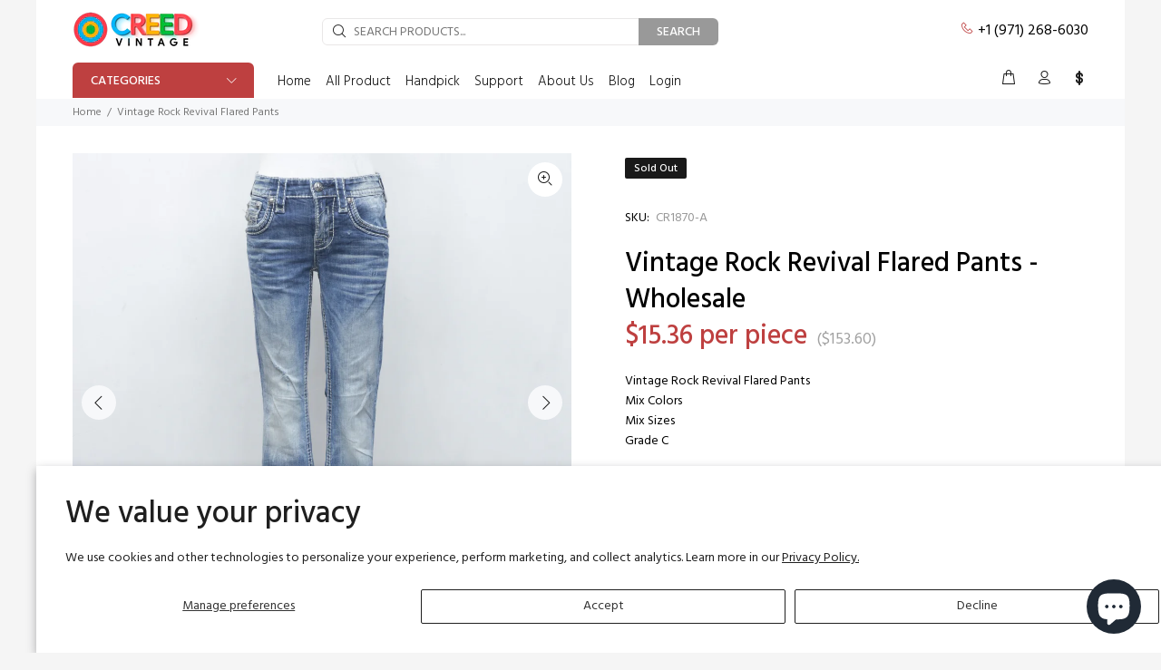

--- FILE ---
content_type: text/html; charset=utf-8
request_url: https://creedvintage.com/products/vintage-rock-revival-flared-pants
body_size: 58365
content:
<!doctype html>
<!--[if IE 9]>
  <html class="ie9 no-js" lang="en">
<![endif]-->
<!-- [if (gt IE 9)|!(IE)]><! -->
<html
  
    id="tt-boxed"
  
  class="no-js"
  lang="en"
>
  <!-- <![endif] -->
  <head>
	<script id="pandectes-rules">   /* PANDECTES-GDPR: DO NOT MODIFY AUTO GENERATED CODE OF THIS SCRIPT */      window.PandectesSettings = {"store":{"id":72002830615,"plan":"basic","theme":"Copy of Wokiee-v-2-3-2-shopify-2-0","primaryLocale":"en","adminMode":false},"tsPublished":1714470634,"declaration":{"showPurpose":false,"showProvider":false,"declIntroText":"We use cookies to optimize website functionality, analyze the performance, and provide personalized experience to you. Some cookies are essential to make the website operate and function correctly. Those cookies cannot be disabled. In this window you can manage your preference of cookies.","showDateGenerated":true},"language":{"languageMode":"Single","fallbackLanguage":"en","languageDetection":"browser","languagesSupported":[]},"texts":{"managed":{"headerText":{"en":"We respect your privacy"},"consentText":{"en":"This website uses cookies to ensure you get the best experience."},"dismissButtonText":{"en":"Ok"},"linkText":{"en":"Learn more"},"imprintText":{"en":"Imprint"},"preferencesButtonText":{"en":"Preferences"},"allowButtonText":{"en":"Accept"},"denyButtonText":{"en":"Decline"},"leaveSiteButtonText":{"en":"Leave this site"},"cookiePolicyText":{"en":"Cookie policy"},"preferencesPopupTitleText":{"en":"Manage consent preferences"},"preferencesPopupIntroText":{"en":"We use cookies to optimize website functionality, analyze the performance, and provide personalized experience to you. Some cookies are essential to make the website operate and function correctly. Those cookies cannot be disabled. In this window you can manage your preference of cookies."},"preferencesPopupCloseButtonText":{"en":"Close"},"preferencesPopupAcceptAllButtonText":{"en":"Accept all"},"preferencesPopupRejectAllButtonText":{"en":"Reject all"},"preferencesPopupSaveButtonText":{"en":"Save preferences"},"accessSectionTitleText":{"en":"Data portability"},"accessSectionParagraphText":{"en":"You have the right to request access to your data at any time."},"rectificationSectionTitleText":{"en":"Data Rectification"},"rectificationSectionParagraphText":{"en":"You have the right to request your data to be updated whenever you think it is appropriate."},"erasureSectionTitleText":{"en":"Right to be forgotten"},"erasureSectionParagraphText":{"en":"You have the right to ask all your data to be erased. After that, you will no longer be able to access your account."},"declIntroText":{"en":"We use cookies to optimize website functionality, analyze the performance, and provide personalized experience to you. Some cookies are essential to make the website operate and function correctly. Those cookies cannot be disabled. In this window you can manage your preference of cookies."}},"categories":{"strictlyNecessaryCookiesTitleText":{"en":"Strictly necessary cookies"},"functionalityCookiesTitleText":{"en":"Functional cookies"},"performanceCookiesTitleText":{"en":"Performance cookies"},"targetingCookiesTitleText":{"en":"Targeting cookies"},"unclassifiedCookiesTitleText":{"en":"Unclassified cookies"},"strictlyNecessaryCookiesDescriptionText":{"en":"These cookies are essential in order to enable you to move around the website and use its features, such as accessing secure areas of the website. The website cannot function properly without these cookies."},"functionalityCookiesDescriptionText":{"en":"These cookies enable the site to provide enhanced functionality and personalisation. They may be set by us or by third party providers whose services we have added to our pages. If you do not allow these cookies then some or all of these services may not function properly."},"performanceCookiesDescriptionText":{"en":"These cookies enable us to monitor and improve the performance of our website. For example, they allow us to count visits, identify traffic sources and see which parts of the site are most popular."},"targetingCookiesDescriptionText":{"en":"These cookies may be set through our site by our advertising partners. They may be used by those companies to build a profile of your interests and show you relevant adverts on other sites.    They do not store directly personal information, but are based on uniquely identifying your browser and internet device. If you do not allow these cookies, you will experience less targeted advertising."},"unclassifiedCookiesDescriptionText":{"en":"Unclassified cookies are cookies that we are in the process of classifying, together with the providers of individual cookies."}},"auto":{"declName":{"en":"Name"},"declPath":{"en":"Path"},"declType":{"en":"Type"},"declDomain":{"en":"Domain"},"declPurpose":{"en":"Purpose"},"declProvider":{"en":"Provider"},"declRetention":{"en":"Retention"},"declFirstParty":{"en":"First-party"},"declThirdParty":{"en":"Third-party"},"declSeconds":{"en":"seconds"},"declMinutes":{"en":"minutes"},"declHours":{"en":"hours"},"declDays":{"en":"days"},"declMonths":{"en":"months"},"declYears":{"en":"years"},"declSession":{"en":"Session"},"cookiesDetailsText":{"en":"Cookies details"},"preferencesPopupAlwaysAllowedText":{"en":"Always allowed"},"submitButton":{"en":"Submit"},"submittingButton":{"en":"Submitting..."},"cancelButton":{"en":"Cancel"},"guestsSupportInfoText":{"en":"Please login with your customer account to further proceed."},"guestsSupportEmailPlaceholder":{"en":"E-mail address"},"guestsSupportEmailValidationError":{"en":"Email is not valid"},"guestsSupportEmailSuccessTitle":{"en":"Thank you for your request"},"guestsSupportEmailFailureTitle":{"en":"A problem occurred"},"guestsSupportEmailSuccessMessage":{"en":"If you are registered as a customer of this store, you will soon receive an email with instructions on how to proceed."},"guestsSupportEmailFailureMessage":{"en":"Your request was not submitted. Please try again and if problem persists, contact store owner for assistance."},"confirmationSuccessTitle":{"en":"Your request is verified"},"confirmationFailureTitle":{"en":"A problem occurred"},"confirmationSuccessMessage":{"en":"We will soon get back to you as to your request."},"confirmationFailureMessage":{"en":"Your request was not verified. Please try again and if problem persists, contact store owner for assistance"},"consentSectionTitleText":{"en":"Your cookie consent"},"consentSectionNoConsentText":{"en":"You have not consented to the cookies policy of this website."},"consentSectionConsentedText":{"en":"You consented to the cookies policy of this website on"},"consentStatus":{"en":"Consent preference"},"consentDate":{"en":"Consent date"},"consentId":{"en":"Consent ID"},"consentSectionChangeConsentActionText":{"en":"Change consent preference"},"accessSectionGDPRRequestsActionText":{"en":"Data subject requests"},"accessSectionAccountInfoActionText":{"en":"Personal data"},"accessSectionOrdersRecordsActionText":{"en":"Orders"},"accessSectionDownloadReportActionText":{"en":"Request export"},"rectificationCommentPlaceholder":{"en":"Describe what you want to be updated"},"rectificationCommentValidationError":{"en":"Comment is required"},"rectificationSectionEditAccountActionText":{"en":"Request an update"},"erasureSectionRequestDeletionActionText":{"en":"Request personal data deletion"}}},"library":{"previewMode":false,"fadeInTimeout":0,"defaultBlocked":7,"showLink":true,"showImprintLink":false,"enabled":true,"cookie":{"name":"_pandectes_gdpr","expiryDays":365,"secure":true,"domain":""},"dismissOnScroll":false,"dismissOnWindowClick":false,"dismissOnTimeout":false,"palette":{"popup":{"background":"#FFFFFF","backgroundForCalculations":{"a":1,"b":255,"g":255,"r":255},"text":"#000000"},"button":{"background":"transparent","backgroundForCalculations":{"a":1,"b":255,"g":255,"r":255},"text":"#000000","textForCalculation":{"a":1,"b":0,"g":0,"r":0},"border":"#000000"}},"content":{"href":"https://creedvintage.com/pages/privacy-policy","imprintHref":"/","close":"&#10005;","target":"","logo":"<img class=\"cc-banner-logo\" height=\"40\" width=\"40\" src=\"https://cdn.shopify.com/s/files/1/0720/0283/0615/t/12/assets/pandectes-logo.png?v=1704402466\" alt=\"Creed Vintage\" />"},"window":"<div role=\"dialog\" aria-live=\"polite\" aria-label=\"cookieconsent\" aria-describedby=\"cookieconsent:desc\" id=\"pandectes-banner\" class=\"cc-window-wrapper cc-top-wrapper\"><div class=\"pd-cookie-banner-window cc-window {{classes}}\"><!--googleoff: all-->{{children}}<!--googleon: all--></div></div>","compliance":{"opt-both":"<div class=\"cc-compliance cc-highlight\">{{deny}}{{allow}}</div>"},"type":"opt-both","layouts":{"basic":"{{logo}}{{messagelink}}{{compliance}}{{close}}"},"position":"top","theme":"wired","revokable":true,"animateRevokable":false,"revokableReset":false,"revokableLogoUrl":"https://cdn.shopify.com/s/files/1/0720/0283/0615/t/12/assets/pandectes-reopen-logo.png?v=1704402466","revokablePlacement":"bottom-left","revokableMarginHorizontal":15,"revokableMarginVertical":15,"static":false,"autoAttach":true,"hasTransition":true,"blacklistPage":[""]},"geolocation":{"brOnly":false,"caOnly":false,"chOnly":false,"euOnly":false,"jpOnly":false,"thOnly":false,"canadaOnly":false,"globalVisibility":true},"dsr":{"guestsSupport":false,"accessSectionDownloadReportAuto":false},"banner":{"resetTs":1696142085,"extraCss":"        .cc-banner-logo {max-width: 24em!important;}    @media(min-width: 768px) {.cc-window.cc-floating{max-width: 24em!important;width: 24em!important;}}    .cc-message, .pd-cookie-banner-window .cc-header, .cc-logo {text-align: left}    .cc-window-wrapper{z-index: 2147483647;}    .cc-window{z-index: 2147483647;font-family: inherit;}    .pd-cookie-banner-window .cc-header{font-family: inherit;}    .pd-cp-ui{font-family: inherit; background-color: #FFFFFF;color:#000000;}    button.pd-cp-btn, a.pd-cp-btn{}    input + .pd-cp-preferences-slider{background-color: rgba(0, 0, 0, 0.3)}    .pd-cp-scrolling-section::-webkit-scrollbar{background-color: rgba(0, 0, 0, 0.3)}    input:checked + .pd-cp-preferences-slider{background-color: rgba(0, 0, 0, 1)}    .pd-cp-scrolling-section::-webkit-scrollbar-thumb {background-color: rgba(0, 0, 0, 1)}    .pd-cp-ui-close{color:#000000;}    .pd-cp-preferences-slider:before{background-color: #FFFFFF}    .pd-cp-title:before {border-color: #000000!important}    .pd-cp-preferences-slider{background-color:#000000}    .pd-cp-toggle{color:#000000!important}    @media(max-width:699px) {.pd-cp-ui-close-top svg {fill: #000000}}    .pd-cp-toggle:hover,.pd-cp-toggle:visited,.pd-cp-toggle:active{color:#000000!important}    .pd-cookie-banner-window {box-shadow: 0 0 18px rgb(0 0 0 / 20%);}  ","customJavascript":null,"showPoweredBy":false,"hybridStrict":false,"cookiesBlockedByDefault":"7","isActive":true,"implicitSavePreferences":false,"cookieIcon":false,"blockBots":false,"showCookiesDetails":true,"hasTransition":true,"blockingPage":false,"showOnlyLandingPage":false,"leaveSiteUrl":"https://www.google.com","linkRespectStoreLang":false},"cookies":{"0":[{"name":"secure_customer_sig","domain":"creedvintage.com","path":"/","provider":"Shopify","firstParty":true,"retention":"1 year(s)","expires":1,"unit":"declYears","purpose":{"en":"Used in connection with customer login."}},{"name":"localization","domain":"creedvintage.com","path":"/","provider":"Shopify","firstParty":true,"retention":"1 year(s)","expires":1,"unit":"declYears","purpose":{"en":"Shopify store localization"}},{"name":"cart_currency","domain":"creedvintage.com","path":"/","provider":"Shopify","firstParty":true,"retention":"14 day(s)","expires":14,"unit":"declDays","purpose":{"en":"Used in connection with shopping cart."}},{"name":"_cmp_a","domain":".creedvintage.com","path":"/","provider":"Shopify","firstParty":true,"retention":"24 hour(s)","expires":24,"unit":"declHours","purpose":{"en":"Used for managing customer privacy settings."}},{"name":"shopify_pay_redirect","domain":"creedvintage.com","path":"/","provider":"Shopify","firstParty":true,"retention":"58 minute(s)","expires":58,"unit":"declMinutes","purpose":{"en":"Used in connection with checkout."}},{"name":"keep_alive","domain":"creedvintage.com","path":"/","provider":"Shopify","firstParty":true,"retention":"30 minute(s)","expires":30,"unit":"declMinutes","purpose":{"en":"Used in connection with buyer localization."}},{"name":"_secure_session_id","domain":"creedvintage.com","path":"/","provider":"Shopify","firstParty":true,"retention":"24 hour(s)","expires":24,"unit":"declHours","purpose":{"en":"Used in connection with navigation through a storefront."}}],"1":[{"name":"locale_bar_accepted","domain":"creedvintage.com","path":"/","provider":"GrizzlyAppsSRL","firstParty":true,"retention":"Session","expires":-1696142214,"unit":"declSeconds","purpose":{"en":"This cookie is provided by the app (BEST Currency Converter) and is used to secure the currency chosen by the customer."}}],"2":[{"name":"_s","domain":".creedvintage.com","path":"/","provider":"Shopify","firstParty":true,"retention":"30 minute(s)","expires":30,"unit":"declMinutes","purpose":{"en":"Shopify analytics."}},{"name":"_y","domain":".creedvintage.com","path":"/","provider":"Shopify","firstParty":true,"retention":"1 year(s)","expires":1,"unit":"declYears","purpose":{"en":"Shopify analytics."}},{"name":"_shopify_y","domain":".creedvintage.com","path":"/","provider":"Shopify","firstParty":true,"retention":"1 year(s)","expires":1,"unit":"declYears","purpose":{"en":"Shopify analytics."}},{"name":"_shopify_s","domain":".creedvintage.com","path":"/","provider":"Shopify","firstParty":true,"retention":"30 minute(s)","expires":30,"unit":"declMinutes","purpose":{"en":"Shopify analytics."}},{"name":"_orig_referrer","domain":".creedvintage.com","path":"/","provider":"Shopify","firstParty":true,"retention":"14 day(s)","expires":14,"unit":"declDays","purpose":{"en":"Tracks landing pages."}},{"name":"_landing_page","domain":".creedvintage.com","path":"/","provider":"Shopify","firstParty":true,"retention":"14 day(s)","expires":14,"unit":"declDays","purpose":{"en":"Tracks landing pages."}},{"name":"_shopify_sa_p","domain":".creedvintage.com","path":"/","provider":"Shopify","firstParty":true,"retention":"30 minute(s)","expires":30,"unit":"declMinutes","purpose":{"en":"Shopify analytics relating to marketing & referrals."}},{"name":"_shopify_sa_t","domain":".creedvintage.com","path":"/","provider":"Shopify","firstParty":true,"retention":"30 minute(s)","expires":30,"unit":"declMinutes","purpose":{"en":"Shopify analytics relating to marketing & referrals."}},{"name":"_ga_8M93C4RYCJ","domain":".creedvintage.com","path":"/","provider":"Google","firstParty":true,"retention":"1 year(s)","expires":1,"unit":"declYears","purpose":{"en":"Cookie is set by Google Analytics with unknown functionality"}},{"name":"_ga","domain":".creedvintage.com","path":"/","provider":"Google","firstParty":true,"retention":"1 year(s)","expires":1,"unit":"declYears","purpose":{"en":"Cookie is set by Google Analytics with unknown functionality"}},{"name":"_ga_TT6N6ECX82","domain":".creedvintage.com","path":"/","provider":"Google","firstParty":true,"retention":"1 year(s)","expires":1,"unit":"declYears","purpose":{"en":"Cookie is set by Google Analytics with unknown functionality"}}],"4":[],"8":[{"name":"_goo_Fg3ld","domain":"creedvintage.com","path":"/","provider":"Unknown","firstParty":true,"retention":"24 hour(s)","expires":24,"unit":"declHours","purpose":{"en":""}}]},"blocker":{"isActive":false,"googleConsentMode":{"id":"","analyticsId":"","isActive":false,"adStorageCategory":4,"analyticsStorageCategory":2,"personalizationStorageCategory":1,"functionalityStorageCategory":1,"customEvent":true,"securityStorageCategory":0,"redactData":true,"urlPassthrough":false},"facebookPixel":{"id":"","isActive":false,"ldu":false},"rakuten":{"isActive":false,"cmp":false,"ccpa":false},"gpcIsActive":false,"defaultBlocked":7,"patterns":{"whiteList":[],"blackList":{"1":[],"2":[],"4":[],"8":[]},"iframesWhiteList":[],"iframesBlackList":{"1":[],"2":[],"4":[],"8":[]},"beaconsWhiteList":[],"beaconsBlackList":{"1":[],"2":[],"4":[],"8":[]}}}}      !function(){"use strict";window.PandectesRules=window.PandectesRules||{},window.PandectesRules.manualBlacklist={1:[],2:[],4:[]},window.PandectesRules.blacklistedIFrames={1:[],2:[],4:[]},window.PandectesRules.blacklistedCss={1:[],2:[],4:[]},window.PandectesRules.blacklistedBeacons={1:[],2:[],4:[]};var e="javascript/blocked",t="_pandectes_gdpr";function n(e){return new RegExp(e.replace(/[/\\.+?$()]/g,"\\$&").replace("*","(.*)"))}var a=function(e){try{return JSON.parse(e)}catch(e){return!1}},r=function(e){var t=arguments.length>1&&void 0!==arguments[1]?arguments[1]:"log",n=new URLSearchParams(window.location.search);n.get("log")&&console[t]("PandectesRules: ".concat(e))};function o(e){var t=document.createElement("script");t.async=!0,t.src=e,document.head.appendChild(t)}function i(e,t){var n=Object.keys(e);if(Object.getOwnPropertySymbols){var a=Object.getOwnPropertySymbols(e);t&&(a=a.filter((function(t){return Object.getOwnPropertyDescriptor(e,t).enumerable}))),n.push.apply(n,a)}return n}function s(e){for(var t=1;t<arguments.length;t++){var n=null!=arguments[t]?arguments[t]:{};t%2?i(Object(n),!0).forEach((function(t){l(e,t,n[t])})):Object.getOwnPropertyDescriptors?Object.defineProperties(e,Object.getOwnPropertyDescriptors(n)):i(Object(n)).forEach((function(t){Object.defineProperty(e,t,Object.getOwnPropertyDescriptor(n,t))}))}return e}function c(e){return c="function"==typeof Symbol&&"symbol"==typeof Symbol.iterator?function(e){return typeof e}:function(e){return e&&"function"==typeof Symbol&&e.constructor===Symbol&&e!==Symbol.prototype?"symbol":typeof e},c(e)}function l(e,t,n){return t in e?Object.defineProperty(e,t,{value:n,enumerable:!0,configurable:!0,writable:!0}):e[t]=n,e}function d(e,t){return function(e){if(Array.isArray(e))return e}(e)||function(e,t){var n=null==e?null:"undefined"!=typeof Symbol&&e[Symbol.iterator]||e["@@iterator"];if(null==n)return;var a,r,o=[],i=!0,s=!1;try{for(n=n.call(e);!(i=(a=n.next()).done)&&(o.push(a.value),!t||o.length!==t);i=!0);}catch(e){s=!0,r=e}finally{try{i||null==n.return||n.return()}finally{if(s)throw r}}return o}(e,t)||f(e,t)||function(){throw new TypeError("Invalid attempt to destructure non-iterable instance.\nIn order to be iterable, non-array objects must have a [Symbol.iterator]() method.")}()}function u(e){return function(e){if(Array.isArray(e))return p(e)}(e)||function(e){if("undefined"!=typeof Symbol&&null!=e[Symbol.iterator]||null!=e["@@iterator"])return Array.from(e)}(e)||f(e)||function(){throw new TypeError("Invalid attempt to spread non-iterable instance.\nIn order to be iterable, non-array objects must have a [Symbol.iterator]() method.")}()}function f(e,t){if(e){if("string"==typeof e)return p(e,t);var n=Object.prototype.toString.call(e).slice(8,-1);return"Object"===n&&e.constructor&&(n=e.constructor.name),"Map"===n||"Set"===n?Array.from(e):"Arguments"===n||/^(?:Ui|I)nt(?:8|16|32)(?:Clamped)?Array$/.test(n)?p(e,t):void 0}}function p(e,t){(null==t||t>e.length)&&(t=e.length);for(var n=0,a=new Array(t);n<t;n++)a[n]=e[n];return a}var g=window.PandectesRulesSettings||window.PandectesSettings,y=!(void 0===window.dataLayer||!Array.isArray(window.dataLayer)||!window.dataLayer.some((function(e){return"pandectes_full_scan"===e.event}))),h=function(){var e,n=arguments.length>0&&void 0!==arguments[0]?arguments[0]:t,r="; "+document.cookie,o=r.split("; "+n+"=");if(o.length<2)e={};else{var i=o.pop(),s=i.split(";");e=window.atob(s.shift())}var c=a(e);return!1!==c?c:e}(),v=g.banner.isActive,w=g.blocker,m=w.defaultBlocked,b=w.patterns,k=h&&null!==h.preferences&&void 0!==h.preferences?h.preferences:null,_=y?0:v?null===k?m:k:0,L={1:0==(1&_),2:0==(2&_),4:0==(4&_)},S=b.blackList,C=b.whiteList,P=b.iframesBlackList,A=b.iframesWhiteList,E=b.beaconsBlackList,O=b.beaconsWhiteList,B={blackList:[],whiteList:[],iframesBlackList:{1:[],2:[],4:[],8:[]},iframesWhiteList:[],beaconsBlackList:{1:[],2:[],4:[],8:[]},beaconsWhiteList:[]};[1,2,4].map((function(e){var t;L[e]||((t=B.blackList).push.apply(t,u(S[e].length?S[e].map(n):[])),B.iframesBlackList[e]=P[e].length?P[e].map(n):[],B.beaconsBlackList[e]=E[e].length?E[e].map(n):[])})),B.whiteList=C.length?C.map(n):[],B.iframesWhiteList=A.length?A.map(n):[],B.beaconsWhiteList=O.length?O.map(n):[];var j={scripts:[],iframes:{1:[],2:[],4:[]},beacons:{1:[],2:[],4:[]},css:{1:[],2:[],4:[]}},I=function(t,n){return t&&(!n||n!==e)&&(!B.blackList||B.blackList.some((function(e){return e.test(t)})))&&(!B.whiteList||B.whiteList.every((function(e){return!e.test(t)})))},R=function(e){var t=e.getAttribute("src");return B.blackList&&B.blackList.every((function(e){return!e.test(t)}))||B.whiteList&&B.whiteList.some((function(e){return e.test(t)}))},N=function(e,t){var n=B.iframesBlackList[t],a=B.iframesWhiteList;return e&&(!n||n.some((function(t){return t.test(e)})))&&(!a||a.every((function(t){return!t.test(e)})))},T=function(e,t){var n=B.beaconsBlackList[t],a=B.beaconsWhiteList;return e&&(!n||n.some((function(t){return t.test(e)})))&&(!a||a.every((function(t){return!t.test(e)})))},x=new MutationObserver((function(e){for(var t=0;t<e.length;t++)for(var n=e[t].addedNodes,a=0;a<n.length;a++){var r=n[a],o=r.dataset&&r.dataset.cookiecategory;if(1===r.nodeType&&"LINK"===r.tagName){var i=r.dataset&&r.dataset.href;if(i&&o)switch(o){case"functionality":case"C0001":j.css[1].push(i);break;case"performance":case"C0002":j.css[2].push(i);break;case"targeting":case"C0003":j.css[4].push(i)}}}})),D=new MutationObserver((function(t){for(var n=0;n<t.length;n++)for(var a=t[n].addedNodes,r=function(t){var n=a[t],r=n.src||n.dataset&&n.dataset.src,o=n.dataset&&n.dataset.cookiecategory;if(1===n.nodeType&&"IFRAME"===n.tagName){if(r){var i=!1;N(r,1)||"functionality"===o||"C0001"===o?(i=!0,j.iframes[1].push(r)):N(r,2)||"performance"===o||"C0002"===o?(i=!0,j.iframes[2].push(r)):(N(r,4)||"targeting"===o||"C0003"===o)&&(i=!0,j.iframes[4].push(r)),i&&(n.removeAttribute("src"),n.setAttribute("data-src",r))}}else if(1===n.nodeType&&"IMG"===n.tagName){if(r){var s=!1;T(r,1)?(s=!0,j.beacons[1].push(r)):T(r,2)?(s=!0,j.beacons[2].push(r)):T(r,4)&&(s=!0,j.beacons[4].push(r)),s&&(n.removeAttribute("src"),n.setAttribute("data-src",r))}}else if(1===n.nodeType&&"LINK"===n.tagName){var c=n.dataset&&n.dataset.href;if(c&&o)switch(o){case"functionality":case"C0001":j.css[1].push(c);break;case"performance":case"C0002":j.css[2].push(c);break;case"targeting":case"C0003":j.css[4].push(c)}}else if(1===n.nodeType&&"SCRIPT"===n.tagName){var l=n.type,d=!1;if(I(r,l))d=!0;else if(r&&o)switch(o){case"functionality":case"C0001":d=!0,window.PandectesRules.manualBlacklist[1].push(r);break;case"performance":case"C0002":d=!0,window.PandectesRules.manualBlacklist[2].push(r);break;case"targeting":case"C0003":d=!0,window.PandectesRules.manualBlacklist[4].push(r)}if(d){j.scripts.push([n,l]),n.type=e;n.addEventListener("beforescriptexecute",(function t(a){n.getAttribute("type")===e&&a.preventDefault(),n.removeEventListener("beforescriptexecute",t)})),n.parentElement&&n.parentElement.removeChild(n)}}},o=0;o<a.length;o++)r(o)})),M=document.createElement,z={src:Object.getOwnPropertyDescriptor(HTMLScriptElement.prototype,"src"),type:Object.getOwnPropertyDescriptor(HTMLScriptElement.prototype,"type")};window.PandectesRules.unblockCss=function(e){var t=j.css[e]||[];t.length&&r("Unblocking CSS for ".concat(e)),t.forEach((function(e){var t=document.querySelector('link[data-href^="'.concat(e,'"]'));t.removeAttribute("data-href"),t.href=e})),j.css[e]=[]},window.PandectesRules.unblockIFrames=function(e){var t=j.iframes[e]||[];t.length&&r("Unblocking IFrames for ".concat(e)),B.iframesBlackList[e]=[],t.forEach((function(e){var t=document.querySelector('iframe[data-src^="'.concat(e,'"]'));t.removeAttribute("data-src"),t.src=e})),j.iframes[e]=[]},window.PandectesRules.unblockBeacons=function(e){var t=j.beacons[e]||[];t.length&&r("Unblocking Beacons for ".concat(e)),B.beaconsBlackList[e]=[],t.forEach((function(e){var t=document.querySelector('img[data-src^="'.concat(e,'"]'));t.removeAttribute("data-src"),t.src=e})),j.beacons[e]=[]},window.PandectesRules.unblockInlineScripts=function(e){var t=1===e?"functionality":2===e?"performance":"targeting";document.querySelectorAll('script[type="javascript/blocked"][data-cookiecategory="'.concat(t,'"]')).forEach((function(e){var t=e.textContent;e.parentNode.removeChild(e);var n=document.createElement("script");n.type="text/javascript",n.textContent=t,document.body.appendChild(n)}))},window.PandectesRules.unblock=function(t){t.length<1?(B.blackList=[],B.whiteList=[],B.iframesBlackList=[],B.iframesWhiteList=[]):(B.blackList&&(B.blackList=B.blackList.filter((function(e){return t.every((function(t){return"string"==typeof t?!e.test(t):t instanceof RegExp?e.toString()!==t.toString():void 0}))}))),B.whiteList&&(B.whiteList=[].concat(u(B.whiteList),u(t.map((function(e){if("string"==typeof e){var t=".*"+n(e)+".*";if(B.whiteList.every((function(e){return e.toString()!==t.toString()})))return new RegExp(t)}else if(e instanceof RegExp&&B.whiteList.every((function(t){return t.toString()!==e.toString()})))return e;return null})).filter(Boolean)))));for(var a=document.querySelectorAll('script[type="'.concat(e,'"]')),o=0;o<a.length;o++){var i=a[o];R(i)&&(j.scripts.push([i,"application/javascript"]),i.parentElement.removeChild(i))}var s=0;u(j.scripts).forEach((function(e,t){var n=d(e,2),a=n[0],r=n[1];if(R(a)){for(var o=document.createElement("script"),i=0;i<a.attributes.length;i++){var c=a.attributes[i];"src"!==c.name&&"type"!==c.name&&o.setAttribute(c.name,a.attributes[i].value)}o.setAttribute("src",a.src),o.setAttribute("type",r||"application/javascript"),document.head.appendChild(o),j.scripts.splice(t-s,1),s++}})),0==B.blackList.length&&0===B.iframesBlackList[1].length&&0===B.iframesBlackList[2].length&&0===B.iframesBlackList[4].length&&0===B.beaconsBlackList[1].length&&0===B.beaconsBlackList[2].length&&0===B.beaconsBlackList[4].length&&(r("Disconnecting observers"),D.disconnect(),x.disconnect())};var W,F,U=g.store.adminMode,q=g.blocker,J=q.defaultBlocked;W=function(){!function(){var e=window.Shopify.trackingConsent;if(!1!==e.shouldShowBanner()||null!==k||7!==J)try{var t=U&&!(window.Shopify&&window.Shopify.AdminBarInjector),n={preferences:0==(1&_)||y||t,analytics:0==(2&_)||y||t,marketing:0==(4&_)||y||t};e.firstPartyMarketingAllowed()===n.marketing&&e.analyticsProcessingAllowed()===n.analytics&&e.preferencesProcessingAllowed()===n.preferences||(n.sale_of_data=n.marketing,e.setTrackingConsent(n,(function(e){e&&e.error?r("Shopify.customerPrivacy API - failed to setTrackingConsent"):r("setTrackingConsent(".concat(JSON.stringify(n),")"))})))}catch(e){r("Shopify.customerPrivacy API - exception")}}(),function(){var e=window.Shopify.trackingConsent,t=e.currentVisitorConsent();if(q.gpcIsActive&&"CCPA"===e.getRegulation()&&"no"===t.gpc&&"yes"!==t.sale_of_data){var n={sale_of_data:!1};e.setTrackingConsent(n,(function(e){e&&e.error?r("Shopify.customerPrivacy API - failed to setTrackingConsent({".concat(JSON.stringify(n),")")):r("setTrackingConsent(".concat(JSON.stringify(n),")"))}))}}()},F=null,window.Shopify&&window.Shopify.loadFeatures&&window.Shopify.trackingConsent?W():F=setInterval((function(){window.Shopify&&window.Shopify.loadFeatures&&(clearInterval(F),window.Shopify.loadFeatures([{name:"consent-tracking-api",version:"0.1"}],(function(e){e?r("Shopify.customerPrivacy API - failed to load"):(r("shouldShowBanner() -> ".concat(window.Shopify.trackingConsent.shouldShowBanner()," | saleOfDataRegion() -> ").concat(window.Shopify.trackingConsent.saleOfDataRegion())),W())})))}),10);var G=g.banner.isActive,H=g.blocker.googleConsentMode,$=H.isActive,K=H.customEvent,V=H.id,Y=void 0===V?"":V,Q=H.analyticsId,X=void 0===Q?"":Q,Z=H.adwordsId,ee=void 0===Z?"":Z,te=H.redactData,ne=H.urlPassthrough,ae=H.adStorageCategory,re=H.analyticsStorageCategory,oe=H.functionalityStorageCategory,ie=H.personalizationStorageCategory,se=H.securityStorageCategory,ce=H.dataLayerProperty,le=void 0===ce?"dataLayer":ce,de=H.waitForUpdate,ue=void 0===de?0:de,fe=H.useNativeChannel,pe=void 0!==fe&&fe;function ge(){window[le].push(arguments)}window[le]=window[le]||[];var ye,he,ve={hasInitialized:!1,useNativeChannel:!1,ads_data_redaction:!1,url_passthrough:!1,data_layer_property:"dataLayer",storage:{ad_storage:"granted",ad_user_data:"granted",ad_personalization:"granted",analytics_storage:"granted",functionality_storage:"granted",personalization_storage:"granted",security_storage:"granted"}};if(G&&$){var we=0==(_&ae)?"granted":"denied",me=0==(_&re)?"granted":"denied",be=0==(_&oe)?"granted":"denied",ke=0==(_&ie)?"granted":"denied",_e=0==(_&se)?"granted":"denied";ve.hasInitialized=!0,ve.useNativeChannel=pe,ve.ads_data_redaction="denied"===we&&te,ve.url_passthrough=ne,ve.storage.ad_storage=we,ve.storage.ad_user_data=we,ve.storage.ad_personalization=we,ve.storage.analytics_storage=me,ve.storage.functionality_storage=be,ve.storage.personalization_storage=ke,ve.storage.security_storage=_e,ue&&(ve.storage.wait_for_update="denied"===me||"denied"===we?ue:0),ve.data_layer_property=le||"dataLayer",ve.ads_data_redaction&&ge("set","ads_data_redaction",ve.ads_data_redaction),ve.url_passthrough&&ge("set","url_passthrough",ve.url_passthrough),ve.useNativeChannel&&(window[le].push=function(){for(var e=!1,t=arguments.length,n=new Array(t),a=0;a<t;a++)n[a]=arguments[a];if(n&&n[0]){var r=n[0][0],o=n[0][1],i=n[0][2],s=i&&"object"===c(i)&&4===Object.values(i).length&&i.ad_storage&&i.analytics_storage&&i.ad_user_data&&i.ad_personalization;if("consent"===r&&s)if("default"===o)i.functionality_storage=ve.storage.functionality_storage,i.personalization_storage=ve.storage.personalization_storage,i.security_storage="granted",ve.storage.wait_for_update&&(i.wait_for_update=ve.storage.wait_for_update),e=!0;else if("update"===o){try{var l=window.Shopify.customerPrivacy.preferencesProcessingAllowed()?"granted":"denied";i.functionality_storage=l,i.personalization_storage=l}catch(e){}i.security_storage="granted"}}var d=Array.prototype.push.apply(this,n);return e&&window.dispatchEvent(new CustomEvent("PandectesEvent_NativeApp")),d}),pe?window.addEventListener("PandectesEvent_NativeApp",Le):Le()}function Le(){!1===pe?(console.log("Pandectes: Google Consent Mode (av2)"),ge("consent","default",ve.storage)):console.log("Pandectes: Google Consent Mode (av2nc)"),(Y.length||X.length||ee.length)&&(window[ve.data_layer_property].push({"pandectes.start":(new Date).getTime(),event:"pandectes-rules.min.js"}),(X.length||ee.length)&&ge("js",new Date));var e="https://www.googletagmanager.com";if(Y.length){var t=Y.split(",");window[ve.data_layer_property].push({"gtm.start":(new Date).getTime(),event:"gtm.js"});for(var n=0;n<t.length;n++){var a="dataLayer"!==ve.data_layer_property?"&l=".concat(ve.data_layer_property):"";o("".concat(e,"/gtm.js?id=").concat(t[n].trim()).concat(a))}}if(X.length)for(var r=X.split(","),i=0;i<r.length;i++){var s=r[i].trim();s.length&&(o("".concat(e,"/gtag/js?id=").concat(s)),ge("config",s,{send_page_view:!1}))}if(ee.length)for(var c=ee.split(","),l=0;l<c.length;l++){var d=c[l].trim();d.length&&(o("".concat(e,"/gtag/js?id=").concat(d)),ge("config",d,{allow_enhanced_conversions:!0}))}pe&&window.removeEventListener("PandectesEvent_NativeApp",Le)}G&&K&&(he=7===(ye=_)?"deny":0===ye?"allow":"mixed",window[le].push({event:"Pandectes_Consent_Update",pandectes_status:he,pandectes_categories:{C0000:"allow",C0001:L[1]?"allow":"deny",C0002:L[2]?"allow":"deny",C0003:L[4]?"allow":"deny"}}));var Se=g.blocker,Ce=Se.klaviyoIsActive,Pe=Se.googleConsentMode.adStorageCategory;Ce&&window.addEventListener("PandectesEvent_OnConsent",(function(e){var t=e.detail.preferences;if(null!=t){var n=0==(t&Pe)?"granted":"denied";void 0!==window.klaviyo&&window.klaviyo.isIdentified()&&window.klaviyo.push(["identify",{ad_personalization:n,ad_user_data:n}])}})),g.banner.revokableTrigger&&window.addEventListener("PandectesEvent_OnInitialize",(function(){document.querySelectorAll('[href*="#reopenBanner"]').forEach((function(e){e.onclick=function(e){e.preventDefault(),window.Pandectes.fn.revokeConsent()}}))})),window.PandectesRules.gcm=ve;var Ae=g.banner.isActive,Ee=g.blocker.isActive;r("Prefs: ".concat(_," | Banner: ").concat(Ae?"on":"off"," | Blocker: ").concat(Ee?"on":"off"));var Oe=null===k&&/\/checkouts\//.test(window.location.pathname);0!==_&&!1===y&&Ee&&!Oe&&(r("Blocker will execute"),document.createElement=function(){for(var t=arguments.length,n=new Array(t),a=0;a<t;a++)n[a]=arguments[a];if("script"!==n[0].toLowerCase())return M.bind?M.bind(document).apply(void 0,n):M;var r=M.bind(document).apply(void 0,n);try{Object.defineProperties(r,{src:s(s({},z.src),{},{set:function(t){I(t,r.type)&&z.type.set.call(this,e),z.src.set.call(this,t)}}),type:s(s({},z.type),{},{get:function(){var t=z.type.get.call(this);return t===e||I(this.src,t)?null:t},set:function(t){var n=I(r.src,r.type)?e:t;z.type.set.call(this,n)}})}),r.setAttribute=function(t,n){if("type"===t){var a=I(r.src,r.type)?e:n;z.type.set.call(r,a)}else"src"===t?(I(n,r.type)&&z.type.set.call(r,e),z.src.set.call(r,n)):HTMLScriptElement.prototype.setAttribute.call(r,t,n)}}catch(e){console.warn("Yett: unable to prevent script execution for script src ",r.src,".\n",'A likely cause would be because you are using a third-party browser extension that monkey patches the "document.createElement" function.')}return r},D.observe(document.documentElement,{childList:!0,subtree:!0}),x.observe(document.documentElement,{childList:!0,subtree:!0}))}();
</script>
    
    <!-- Added by TAPITA SEO SCHEMA -->
    
    <!-- /Added by TAPITA SEO SCHEMA -->

    <!-- Basic page needs ================================================== -->

    <meta charset="utf-8">
    <!--[if IE]> <meta http-equiv="X-UA-Compatible" content="IE=edge,chrome=1"> <![endif]-->
    <meta name="viewport" content="width=device-width,initial-scale=1">
    <link rel="canonical" href="https://creedvintage.com/products/vintage-rock-revival-flared-pants">
    <script type="application/ld+json">
      {
        "@context": "https://schema.org",
        "@type": "LocalBusiness",
        "name": "CREED Vintage",
        "image": "https://creedvintage.com/cdn/shop/files/creed-vintage-logo-website_288x.png?v=1696240174",
        "@id": "https://creedvintage.com/cdn/shop/files/creed-vintage-logo-website_288x.png?v=1696240174#logo",
        "url": "https://creedvintage.com",
        "telephone": "9712686030",
        "priceRange": "$$",
        "address": {
          "@type": "PostalAddress",
          "streetAddress": "9450 SW Gemini Dr PMB 56041",
          "addressLocality": "Beaverton",
          "addressRegion": "OR",
          "postalCode": "97008",
          "addressCountry": "US"
        },
        "geo": {
          "@type": "GeoCoordinates",
          "latitude": 45.4521528,
          "longitude": -122.7966134
        },
        "openingHoursSpecification": {
          "@type": "OpeningHoursSpecification",
          "dayOfWeek": [
            "Monday",
            "Tuesday",
            "Wednesday",
            "Thursday",
            "Friday"
          ],
          "opens": "08:00",
          "closes": "16:30"
        },
        "sameAs": [
          "https://www.facebook.com/creedvintage",
          "https://twitter.com/creedvintage",
          "https://www.tiktok.com/@creedvintage",
          "https://www.instagram.com/creedvintage/",
          "https://www.pinterest.com/creedvintage/",
          "https://youtube.com/@CreedVintage"
        ]
      }
    </script><link rel="shortcut icon" href="//creedvintage.com/cdn/shop/files/creed-favicon_68e4184f-9517-453a-a7a8-319d7927177b_32x32.png?v=1698148385" type="image/png"><!-- Title and description ================================================== --><title>
      Vintage Rock Revival Flared Pants - Wholesale
      
&ndash; Creed Vintage
</title><meta name="description" content="Introducing our exquisite collection: the &quot;Vintage Rock Revival Flared Pants.&quot; Elevate your style game with these fashion-forward pants that seamlessly blend retro charm with modern trends. Crafted with meticulous attention to detail, these pants boast a perfect fit that accentuates your curves while providing unmatche"><!-- Social meta ================================================== --><!-- /snippets/social-meta-tags.liquid -->




<meta property="og:site_name" content="Creed Vintage">
<meta property="og:url" content="https://creedvintage.com/products/vintage-rock-revival-flared-pants">
<meta property="og:title" content="Vintage Rock Revival Flared Pants">
<meta property="og:type" content="product">
<meta property="og:description" content="Introducing our exquisite collection: the &quot;Vintage Rock Revival Flared Pants.&quot; Elevate your style game with these fashion-forward pants that seamlessly blend retro charm with modern trends. Crafted with meticulous attention to detail, these pants boast a perfect fit that accentuates your curves while providing unmatche">

  <meta property="og:price:amount" content="153.60">
  <meta property="og:price:currency" content="USD">

<meta property="og:image" content="http://creedvintage.com/cdn/shop/files/WhatsAppImage2024-07-01at17.07.03_cd1d267e_1200x1200.jpg?v=1719908307"><meta property="og:image" content="http://creedvintage.com/cdn/shop/files/WhatsAppImage2024-07-01at17.06.48_3cfa5fa7_1200x1200.jpg?v=1719909717"><meta property="og:image" content="http://creedvintage.com/cdn/shop/files/WhatsAppImage2024-07-01at17.06.48_6f9b2c3e_1200x1200.jpg?v=1719909717">
<meta property="og:image:secure_url" content="https://creedvintage.com/cdn/shop/files/WhatsAppImage2024-07-01at17.07.03_cd1d267e_1200x1200.jpg?v=1719908307"><meta property="og:image:secure_url" content="https://creedvintage.com/cdn/shop/files/WhatsAppImage2024-07-01at17.06.48_3cfa5fa7_1200x1200.jpg?v=1719909717"><meta property="og:image:secure_url" content="https://creedvintage.com/cdn/shop/files/WhatsAppImage2024-07-01at17.06.48_6f9b2c3e_1200x1200.jpg?v=1719909717">


<meta name="twitter:card" content="summary_large_image">
<meta name="twitter:title" content="Vintage Rock Revival Flared Pants">
<meta name="twitter:description" content="Introducing our exquisite collection: the &quot;Vintage Rock Revival Flared Pants.&quot; Elevate your style game with these fashion-forward pants that seamlessly blend retro charm with modern trends. Crafted with meticulous attention to detail, these pants boast a perfect fit that accentuates your curves while providing unmatche">
<!-- Helpers ================================================== -->

    <!-- CSS ================================================== --><link
        href="https://fonts.googleapis.com/css?family=Hind:100,200,300,400,500,600,700,800,900"
        rel="stylesheet"
        defer
      >
<link href="//creedvintage.com/cdn/shop/t/12/assets/theme.css?v=139347417473177309221715088580" rel="stylesheet" type="text/css" media="all" />

<script src="//creedvintage.com/cdn/shop/t/12/assets/jquery.min.js?v=146653844047132007351704402466" defer="defer"></script><!-- Header hook for plugins ================================================== -->
    <script>window.performance && window.performance.mark && window.performance.mark('shopify.content_for_header.start');</script><meta name="google-site-verification" content="hGzrnMDtX44ZAr76-7n4rpviKYoz2AqpS4em7NoFTqw">
<meta name="facebook-domain-verification" content="ygwui7e0itn93e4utjgv8nqfebpxgu">
<meta id="shopify-digital-wallet" name="shopify-digital-wallet" content="/72002830615/digital_wallets/dialog">
<meta name="shopify-checkout-api-token" content="ad7f71eb6fc07e587838452f0d619fb8">
<meta id="in-context-paypal-metadata" data-shop-id="72002830615" data-venmo-supported="false" data-environment="production" data-locale="en_US" data-paypal-v4="true" data-currency="USD">
<link rel="alternate" type="application/json+oembed" href="https://creedvintage.com/products/vintage-rock-revival-flared-pants.oembed">
<script async="async" src="/checkouts/internal/preloads.js?locale=en-US"></script>
<link rel="preconnect" href="https://shop.app" crossorigin="anonymous">
<script async="async" src="https://shop.app/checkouts/internal/preloads.js?locale=en-US&shop_id=72002830615" crossorigin="anonymous"></script>
<script id="apple-pay-shop-capabilities" type="application/json">{"shopId":72002830615,"countryCode":"US","currencyCode":"USD","merchantCapabilities":["supports3DS"],"merchantId":"gid:\/\/shopify\/Shop\/72002830615","merchantName":"Creed Vintage","requiredBillingContactFields":["postalAddress","email","phone"],"requiredShippingContactFields":["postalAddress","email","phone"],"shippingType":"shipping","supportedNetworks":["visa","masterCard","amex","discover","elo","jcb"],"total":{"type":"pending","label":"Creed Vintage","amount":"1.00"},"shopifyPaymentsEnabled":true,"supportsSubscriptions":true}</script>
<script id="shopify-features" type="application/json">{"accessToken":"ad7f71eb6fc07e587838452f0d619fb8","betas":["rich-media-storefront-analytics"],"domain":"creedvintage.com","predictiveSearch":true,"shopId":72002830615,"locale":"en"}</script>
<script>var Shopify = Shopify || {};
Shopify.shop = "creedvintage.myshopify.com";
Shopify.locale = "en";
Shopify.currency = {"active":"USD","rate":"1.0"};
Shopify.country = "US";
Shopify.theme = {"name":"Copy of Wokiee-v-2-3-2-shopify-2-0","id":163755163927,"schema_name":"Wokiee","schema_version":"2.3.2 shopify 2.0","theme_store_id":null,"role":"main"};
Shopify.theme.handle = "null";
Shopify.theme.style = {"id":null,"handle":null};
Shopify.cdnHost = "creedvintage.com/cdn";
Shopify.routes = Shopify.routes || {};
Shopify.routes.root = "/";</script>
<script type="module">!function(o){(o.Shopify=o.Shopify||{}).modules=!0}(window);</script>
<script>!function(o){function n(){var o=[];function n(){o.push(Array.prototype.slice.apply(arguments))}return n.q=o,n}var t=o.Shopify=o.Shopify||{};t.loadFeatures=n(),t.autoloadFeatures=n()}(window);</script>
<script>
  window.ShopifyPay = window.ShopifyPay || {};
  window.ShopifyPay.apiHost = "shop.app\/pay";
  window.ShopifyPay.redirectState = null;
</script>
<script id="shop-js-analytics" type="application/json">{"pageType":"product"}</script>
<script defer="defer" async type="module" src="//creedvintage.com/cdn/shopifycloud/shop-js/modules/v2/client.init-shop-cart-sync_C5BV16lS.en.esm.js"></script>
<script defer="defer" async type="module" src="//creedvintage.com/cdn/shopifycloud/shop-js/modules/v2/chunk.common_CygWptCX.esm.js"></script>
<script type="module">
  await import("//creedvintage.com/cdn/shopifycloud/shop-js/modules/v2/client.init-shop-cart-sync_C5BV16lS.en.esm.js");
await import("//creedvintage.com/cdn/shopifycloud/shop-js/modules/v2/chunk.common_CygWptCX.esm.js");

  window.Shopify.SignInWithShop?.initShopCartSync?.({"fedCMEnabled":true,"windoidEnabled":true});

</script>
<script>
  window.Shopify = window.Shopify || {};
  if (!window.Shopify.featureAssets) window.Shopify.featureAssets = {};
  window.Shopify.featureAssets['shop-js'] = {"shop-cart-sync":["modules/v2/client.shop-cart-sync_ZFArdW7E.en.esm.js","modules/v2/chunk.common_CygWptCX.esm.js"],"init-fed-cm":["modules/v2/client.init-fed-cm_CmiC4vf6.en.esm.js","modules/v2/chunk.common_CygWptCX.esm.js"],"shop-button":["modules/v2/client.shop-button_tlx5R9nI.en.esm.js","modules/v2/chunk.common_CygWptCX.esm.js"],"shop-cash-offers":["modules/v2/client.shop-cash-offers_DOA2yAJr.en.esm.js","modules/v2/chunk.common_CygWptCX.esm.js","modules/v2/chunk.modal_D71HUcav.esm.js"],"init-windoid":["modules/v2/client.init-windoid_sURxWdc1.en.esm.js","modules/v2/chunk.common_CygWptCX.esm.js"],"shop-toast-manager":["modules/v2/client.shop-toast-manager_ClPi3nE9.en.esm.js","modules/v2/chunk.common_CygWptCX.esm.js"],"init-shop-email-lookup-coordinator":["modules/v2/client.init-shop-email-lookup-coordinator_B8hsDcYM.en.esm.js","modules/v2/chunk.common_CygWptCX.esm.js"],"init-shop-cart-sync":["modules/v2/client.init-shop-cart-sync_C5BV16lS.en.esm.js","modules/v2/chunk.common_CygWptCX.esm.js"],"avatar":["modules/v2/client.avatar_BTnouDA3.en.esm.js"],"pay-button":["modules/v2/client.pay-button_FdsNuTd3.en.esm.js","modules/v2/chunk.common_CygWptCX.esm.js"],"init-customer-accounts":["modules/v2/client.init-customer-accounts_DxDtT_ad.en.esm.js","modules/v2/client.shop-login-button_C5VAVYt1.en.esm.js","modules/v2/chunk.common_CygWptCX.esm.js","modules/v2/chunk.modal_D71HUcav.esm.js"],"init-shop-for-new-customer-accounts":["modules/v2/client.init-shop-for-new-customer-accounts_ChsxoAhi.en.esm.js","modules/v2/client.shop-login-button_C5VAVYt1.en.esm.js","modules/v2/chunk.common_CygWptCX.esm.js","modules/v2/chunk.modal_D71HUcav.esm.js"],"shop-login-button":["modules/v2/client.shop-login-button_C5VAVYt1.en.esm.js","modules/v2/chunk.common_CygWptCX.esm.js","modules/v2/chunk.modal_D71HUcav.esm.js"],"init-customer-accounts-sign-up":["modules/v2/client.init-customer-accounts-sign-up_CPSyQ0Tj.en.esm.js","modules/v2/client.shop-login-button_C5VAVYt1.en.esm.js","modules/v2/chunk.common_CygWptCX.esm.js","modules/v2/chunk.modal_D71HUcav.esm.js"],"shop-follow-button":["modules/v2/client.shop-follow-button_Cva4Ekp9.en.esm.js","modules/v2/chunk.common_CygWptCX.esm.js","modules/v2/chunk.modal_D71HUcav.esm.js"],"checkout-modal":["modules/v2/client.checkout-modal_BPM8l0SH.en.esm.js","modules/v2/chunk.common_CygWptCX.esm.js","modules/v2/chunk.modal_D71HUcav.esm.js"],"lead-capture":["modules/v2/client.lead-capture_Bi8yE_yS.en.esm.js","modules/v2/chunk.common_CygWptCX.esm.js","modules/v2/chunk.modal_D71HUcav.esm.js"],"shop-login":["modules/v2/client.shop-login_D6lNrXab.en.esm.js","modules/v2/chunk.common_CygWptCX.esm.js","modules/v2/chunk.modal_D71HUcav.esm.js"],"payment-terms":["modules/v2/client.payment-terms_CZxnsJam.en.esm.js","modules/v2/chunk.common_CygWptCX.esm.js","modules/v2/chunk.modal_D71HUcav.esm.js"]};
</script>
<script id="__st">var __st={"a":72002830615,"offset":18000,"reqid":"4b04eab3-4bea-453b-907f-6835e3ab2374-1768710534","pageurl":"creedvintage.com\/products\/vintage-rock-revival-flared-pants","u":"ec90ece65636","p":"product","rtyp":"product","rid":9547486691607};</script>
<script>window.ShopifyPaypalV4VisibilityTracking = true;</script>
<script id="captcha-bootstrap">!function(){'use strict';const t='contact',e='account',n='new_comment',o=[[t,t],['blogs',n],['comments',n],[t,'customer']],c=[[e,'customer_login'],[e,'guest_login'],[e,'recover_customer_password'],[e,'create_customer']],r=t=>t.map((([t,e])=>`form[action*='/${t}']:not([data-nocaptcha='true']) input[name='form_type'][value='${e}']`)).join(','),a=t=>()=>t?[...document.querySelectorAll(t)].map((t=>t.form)):[];function s(){const t=[...o],e=r(t);return a(e)}const i='password',u='form_key',d=['recaptcha-v3-token','g-recaptcha-response','h-captcha-response',i],f=()=>{try{return window.sessionStorage}catch{return}},m='__shopify_v',_=t=>t.elements[u];function p(t,e,n=!1){try{const o=window.sessionStorage,c=JSON.parse(o.getItem(e)),{data:r}=function(t){const{data:e,action:n}=t;return t[m]||n?{data:e,action:n}:{data:t,action:n}}(c);for(const[e,n]of Object.entries(r))t.elements[e]&&(t.elements[e].value=n);n&&o.removeItem(e)}catch(o){console.error('form repopulation failed',{error:o})}}const l='form_type',E='cptcha';function T(t){t.dataset[E]=!0}const w=window,h=w.document,L='Shopify',v='ce_forms',y='captcha';let A=!1;((t,e)=>{const n=(g='f06e6c50-85a8-45c8-87d0-21a2b65856fe',I='https://cdn.shopify.com/shopifycloud/storefront-forms-hcaptcha/ce_storefront_forms_captcha_hcaptcha.v1.5.2.iife.js',D={infoText:'Protected by hCaptcha',privacyText:'Privacy',termsText:'Terms'},(t,e,n)=>{const o=w[L][v],c=o.bindForm;if(c)return c(t,g,e,D).then(n);var r;o.q.push([[t,g,e,D],n]),r=I,A||(h.body.append(Object.assign(h.createElement('script'),{id:'captcha-provider',async:!0,src:r})),A=!0)});var g,I,D;w[L]=w[L]||{},w[L][v]=w[L][v]||{},w[L][v].q=[],w[L][y]=w[L][y]||{},w[L][y].protect=function(t,e){n(t,void 0,e),T(t)},Object.freeze(w[L][y]),function(t,e,n,w,h,L){const[v,y,A,g]=function(t,e,n){const i=e?o:[],u=t?c:[],d=[...i,...u],f=r(d),m=r(i),_=r(d.filter((([t,e])=>n.includes(e))));return[a(f),a(m),a(_),s()]}(w,h,L),I=t=>{const e=t.target;return e instanceof HTMLFormElement?e:e&&e.form},D=t=>v().includes(t);t.addEventListener('submit',(t=>{const e=I(t);if(!e)return;const n=D(e)&&!e.dataset.hcaptchaBound&&!e.dataset.recaptchaBound,o=_(e),c=g().includes(e)&&(!o||!o.value);(n||c)&&t.preventDefault(),c&&!n&&(function(t){try{if(!f())return;!function(t){const e=f();if(!e)return;const n=_(t);if(!n)return;const o=n.value;o&&e.removeItem(o)}(t);const e=Array.from(Array(32),(()=>Math.random().toString(36)[2])).join('');!function(t,e){_(t)||t.append(Object.assign(document.createElement('input'),{type:'hidden',name:u})),t.elements[u].value=e}(t,e),function(t,e){const n=f();if(!n)return;const o=[...t.querySelectorAll(`input[type='${i}']`)].map((({name:t})=>t)),c=[...d,...o],r={};for(const[a,s]of new FormData(t).entries())c.includes(a)||(r[a]=s);n.setItem(e,JSON.stringify({[m]:1,action:t.action,data:r}))}(t,e)}catch(e){console.error('failed to persist form',e)}}(e),e.submit())}));const S=(t,e)=>{t&&!t.dataset[E]&&(n(t,e.some((e=>e===t))),T(t))};for(const o of['focusin','change'])t.addEventListener(o,(t=>{const e=I(t);D(e)&&S(e,y())}));const B=e.get('form_key'),M=e.get(l),P=B&&M;t.addEventListener('DOMContentLoaded',(()=>{const t=y();if(P)for(const e of t)e.elements[l].value===M&&p(e,B);[...new Set([...A(),...v().filter((t=>'true'===t.dataset.shopifyCaptcha))])].forEach((e=>S(e,t)))}))}(h,new URLSearchParams(w.location.search),n,t,e,['guest_login'])})(!0,!0)}();</script>
<script integrity="sha256-4kQ18oKyAcykRKYeNunJcIwy7WH5gtpwJnB7kiuLZ1E=" data-source-attribution="shopify.loadfeatures" defer="defer" src="//creedvintage.com/cdn/shopifycloud/storefront/assets/storefront/load_feature-a0a9edcb.js" crossorigin="anonymous"></script>
<script crossorigin="anonymous" defer="defer" src="//creedvintage.com/cdn/shopifycloud/storefront/assets/shopify_pay/storefront-65b4c6d7.js?v=20250812"></script>
<script data-source-attribution="shopify.dynamic_checkout.dynamic.init">var Shopify=Shopify||{};Shopify.PaymentButton=Shopify.PaymentButton||{isStorefrontPortableWallets:!0,init:function(){window.Shopify.PaymentButton.init=function(){};var t=document.createElement("script");t.src="https://creedvintage.com/cdn/shopifycloud/portable-wallets/latest/portable-wallets.en.js",t.type="module",document.head.appendChild(t)}};
</script>
<script data-source-attribution="shopify.dynamic_checkout.buyer_consent">
  function portableWalletsHideBuyerConsent(e){var t=document.getElementById("shopify-buyer-consent"),n=document.getElementById("shopify-subscription-policy-button");t&&n&&(t.classList.add("hidden"),t.setAttribute("aria-hidden","true"),n.removeEventListener("click",e))}function portableWalletsShowBuyerConsent(e){var t=document.getElementById("shopify-buyer-consent"),n=document.getElementById("shopify-subscription-policy-button");t&&n&&(t.classList.remove("hidden"),t.removeAttribute("aria-hidden"),n.addEventListener("click",e))}window.Shopify?.PaymentButton&&(window.Shopify.PaymentButton.hideBuyerConsent=portableWalletsHideBuyerConsent,window.Shopify.PaymentButton.showBuyerConsent=portableWalletsShowBuyerConsent);
</script>
<script data-source-attribution="shopify.dynamic_checkout.cart.bootstrap">document.addEventListener("DOMContentLoaded",(function(){function t(){return document.querySelector("shopify-accelerated-checkout-cart, shopify-accelerated-checkout")}if(t())Shopify.PaymentButton.init();else{new MutationObserver((function(e,n){t()&&(Shopify.PaymentButton.init(),n.disconnect())})).observe(document.body,{childList:!0,subtree:!0})}}));
</script>
<script id='scb4127' type='text/javascript' async='' src='https://creedvintage.com/cdn/shopifycloud/privacy-banner/storefront-banner.js'></script><link id="shopify-accelerated-checkout-styles" rel="stylesheet" media="screen" href="https://creedvintage.com/cdn/shopifycloud/portable-wallets/latest/accelerated-checkout-backwards-compat.css" crossorigin="anonymous">
<style id="shopify-accelerated-checkout-cart">
        #shopify-buyer-consent {
  margin-top: 1em;
  display: inline-block;
  width: 100%;
}

#shopify-buyer-consent.hidden {
  display: none;
}

#shopify-subscription-policy-button {
  background: none;
  border: none;
  padding: 0;
  text-decoration: underline;
  font-size: inherit;
  cursor: pointer;
}

#shopify-subscription-policy-button::before {
  box-shadow: none;
}

      </style>
<script id="sections-script" data-sections="promo-fixed" defer="defer" src="//creedvintage.com/cdn/shop/t/12/compiled_assets/scripts.js?v=8132"></script>
<script>window.performance && window.performance.mark && window.performance.mark('shopify.content_for_header.end');</script>
    <!-- /Header hook for plugins ================================================== --><style>
      .tt-flbtn.disabled{
      opacity: 0.3;
      }
    </style>
  <script src="https://cdn.shopify.com/extensions/7bc9bb47-adfa-4267-963e-cadee5096caf/inbox-1252/assets/inbox-chat-loader.js" type="text/javascript" defer="defer"></script>
<script src="https://cdn.shopify.com/extensions/019b68ee-42c6-729e-9a10-51be88604bdd/aov-bundle-upsell-109/assets/aov-offer.js" type="text/javascript" defer="defer"></script>
<link href="https://monorail-edge.shopifysvc.com" rel="dns-prefetch">
<script>(function(){if ("sendBeacon" in navigator && "performance" in window) {try {var session_token_from_headers = performance.getEntriesByType('navigation')[0].serverTiming.find(x => x.name == '_s').description;} catch {var session_token_from_headers = undefined;}var session_cookie_matches = document.cookie.match(/_shopify_s=([^;]*)/);var session_token_from_cookie = session_cookie_matches && session_cookie_matches.length === 2 ? session_cookie_matches[1] : "";var session_token = session_token_from_headers || session_token_from_cookie || "";function handle_abandonment_event(e) {var entries = performance.getEntries().filter(function(entry) {return /monorail-edge.shopifysvc.com/.test(entry.name);});if (!window.abandonment_tracked && entries.length === 0) {window.abandonment_tracked = true;var currentMs = Date.now();var navigation_start = performance.timing.navigationStart;var payload = {shop_id: 72002830615,url: window.location.href,navigation_start,duration: currentMs - navigation_start,session_token,page_type: "product"};window.navigator.sendBeacon("https://monorail-edge.shopifysvc.com/v1/produce", JSON.stringify({schema_id: "online_store_buyer_site_abandonment/1.1",payload: payload,metadata: {event_created_at_ms: currentMs,event_sent_at_ms: currentMs}}));}}window.addEventListener('pagehide', handle_abandonment_event);}}());</script>
<script id="web-pixels-manager-setup">(function e(e,d,r,n,o){if(void 0===o&&(o={}),!Boolean(null===(a=null===(i=window.Shopify)||void 0===i?void 0:i.analytics)||void 0===a?void 0:a.replayQueue)){var i,a;window.Shopify=window.Shopify||{};var t=window.Shopify;t.analytics=t.analytics||{};var s=t.analytics;s.replayQueue=[],s.publish=function(e,d,r){return s.replayQueue.push([e,d,r]),!0};try{self.performance.mark("wpm:start")}catch(e){}var l=function(){var e={modern:/Edge?\/(1{2}[4-9]|1[2-9]\d|[2-9]\d{2}|\d{4,})\.\d+(\.\d+|)|Firefox\/(1{2}[4-9]|1[2-9]\d|[2-9]\d{2}|\d{4,})\.\d+(\.\d+|)|Chrom(ium|e)\/(9{2}|\d{3,})\.\d+(\.\d+|)|(Maci|X1{2}).+ Version\/(15\.\d+|(1[6-9]|[2-9]\d|\d{3,})\.\d+)([,.]\d+|)( \(\w+\)|)( Mobile\/\w+|) Safari\/|Chrome.+OPR\/(9{2}|\d{3,})\.\d+\.\d+|(CPU[ +]OS|iPhone[ +]OS|CPU[ +]iPhone|CPU IPhone OS|CPU iPad OS)[ +]+(15[._]\d+|(1[6-9]|[2-9]\d|\d{3,})[._]\d+)([._]\d+|)|Android:?[ /-](13[3-9]|1[4-9]\d|[2-9]\d{2}|\d{4,})(\.\d+|)(\.\d+|)|Android.+Firefox\/(13[5-9]|1[4-9]\d|[2-9]\d{2}|\d{4,})\.\d+(\.\d+|)|Android.+Chrom(ium|e)\/(13[3-9]|1[4-9]\d|[2-9]\d{2}|\d{4,})\.\d+(\.\d+|)|SamsungBrowser\/([2-9]\d|\d{3,})\.\d+/,legacy:/Edge?\/(1[6-9]|[2-9]\d|\d{3,})\.\d+(\.\d+|)|Firefox\/(5[4-9]|[6-9]\d|\d{3,})\.\d+(\.\d+|)|Chrom(ium|e)\/(5[1-9]|[6-9]\d|\d{3,})\.\d+(\.\d+|)([\d.]+$|.*Safari\/(?![\d.]+ Edge\/[\d.]+$))|(Maci|X1{2}).+ Version\/(10\.\d+|(1[1-9]|[2-9]\d|\d{3,})\.\d+)([,.]\d+|)( \(\w+\)|)( Mobile\/\w+|) Safari\/|Chrome.+OPR\/(3[89]|[4-9]\d|\d{3,})\.\d+\.\d+|(CPU[ +]OS|iPhone[ +]OS|CPU[ +]iPhone|CPU IPhone OS|CPU iPad OS)[ +]+(10[._]\d+|(1[1-9]|[2-9]\d|\d{3,})[._]\d+)([._]\d+|)|Android:?[ /-](13[3-9]|1[4-9]\d|[2-9]\d{2}|\d{4,})(\.\d+|)(\.\d+|)|Mobile Safari.+OPR\/([89]\d|\d{3,})\.\d+\.\d+|Android.+Firefox\/(13[5-9]|1[4-9]\d|[2-9]\d{2}|\d{4,})\.\d+(\.\d+|)|Android.+Chrom(ium|e)\/(13[3-9]|1[4-9]\d|[2-9]\d{2}|\d{4,})\.\d+(\.\d+|)|Android.+(UC? ?Browser|UCWEB|U3)[ /]?(15\.([5-9]|\d{2,})|(1[6-9]|[2-9]\d|\d{3,})\.\d+)\.\d+|SamsungBrowser\/(5\.\d+|([6-9]|\d{2,})\.\d+)|Android.+MQ{2}Browser\/(14(\.(9|\d{2,})|)|(1[5-9]|[2-9]\d|\d{3,})(\.\d+|))(\.\d+|)|K[Aa][Ii]OS\/(3\.\d+|([4-9]|\d{2,})\.\d+)(\.\d+|)/},d=e.modern,r=e.legacy,n=navigator.userAgent;return n.match(d)?"modern":n.match(r)?"legacy":"unknown"}(),u="modern"===l?"modern":"legacy",c=(null!=n?n:{modern:"",legacy:""})[u],f=function(e){return[e.baseUrl,"/wpm","/b",e.hashVersion,"modern"===e.buildTarget?"m":"l",".js"].join("")}({baseUrl:d,hashVersion:r,buildTarget:u}),m=function(e){var d=e.version,r=e.bundleTarget,n=e.surface,o=e.pageUrl,i=e.monorailEndpoint;return{emit:function(e){var a=e.status,t=e.errorMsg,s=(new Date).getTime(),l=JSON.stringify({metadata:{event_sent_at_ms:s},events:[{schema_id:"web_pixels_manager_load/3.1",payload:{version:d,bundle_target:r,page_url:o,status:a,surface:n,error_msg:t},metadata:{event_created_at_ms:s}}]});if(!i)return console&&console.warn&&console.warn("[Web Pixels Manager] No Monorail endpoint provided, skipping logging."),!1;try{return self.navigator.sendBeacon.bind(self.navigator)(i,l)}catch(e){}var u=new XMLHttpRequest;try{return u.open("POST",i,!0),u.setRequestHeader("Content-Type","text/plain"),u.send(l),!0}catch(e){return console&&console.warn&&console.warn("[Web Pixels Manager] Got an unhandled error while logging to Monorail."),!1}}}}({version:r,bundleTarget:l,surface:e.surface,pageUrl:self.location.href,monorailEndpoint:e.monorailEndpoint});try{o.browserTarget=l,function(e){var d=e.src,r=e.async,n=void 0===r||r,o=e.onload,i=e.onerror,a=e.sri,t=e.scriptDataAttributes,s=void 0===t?{}:t,l=document.createElement("script"),u=document.querySelector("head"),c=document.querySelector("body");if(l.async=n,l.src=d,a&&(l.integrity=a,l.crossOrigin="anonymous"),s)for(var f in s)if(Object.prototype.hasOwnProperty.call(s,f))try{l.dataset[f]=s[f]}catch(e){}if(o&&l.addEventListener("load",o),i&&l.addEventListener("error",i),u)u.appendChild(l);else{if(!c)throw new Error("Did not find a head or body element to append the script");c.appendChild(l)}}({src:f,async:!0,onload:function(){if(!function(){var e,d;return Boolean(null===(d=null===(e=window.Shopify)||void 0===e?void 0:e.analytics)||void 0===d?void 0:d.initialized)}()){var d=window.webPixelsManager.init(e)||void 0;if(d){var r=window.Shopify.analytics;r.replayQueue.forEach((function(e){var r=e[0],n=e[1],o=e[2];d.publishCustomEvent(r,n,o)})),r.replayQueue=[],r.publish=d.publishCustomEvent,r.visitor=d.visitor,r.initialized=!0}}},onerror:function(){return m.emit({status:"failed",errorMsg:"".concat(f," has failed to load")})},sri:function(e){var d=/^sha384-[A-Za-z0-9+/=]+$/;return"string"==typeof e&&d.test(e)}(c)?c:"",scriptDataAttributes:o}),m.emit({status:"loading"})}catch(e){m.emit({status:"failed",errorMsg:(null==e?void 0:e.message)||"Unknown error"})}}})({shopId: 72002830615,storefrontBaseUrl: "https://creedvintage.com",extensionsBaseUrl: "https://extensions.shopifycdn.com/cdn/shopifycloud/web-pixels-manager",monorailEndpoint: "https://monorail-edge.shopifysvc.com/unstable/produce_batch",surface: "storefront-renderer",enabledBetaFlags: ["2dca8a86"],webPixelsConfigList: [{"id":"1889009943","configuration":"{\"accountID\":\"UAJSer\",\"webPixelConfig\":\"eyJlbmFibGVBZGRlZFRvQ2FydEV2ZW50cyI6IHRydWV9\"}","eventPayloadVersion":"v1","runtimeContext":"STRICT","scriptVersion":"524f6c1ee37bacdca7657a665bdca589","type":"APP","apiClientId":123074,"privacyPurposes":["ANALYTICS","MARKETING"],"dataSharingAdjustments":{"protectedCustomerApprovalScopes":["read_customer_address","read_customer_email","read_customer_name","read_customer_personal_data","read_customer_phone"]}},{"id":"1166246167","configuration":"{\"webPixelName\":\"Judge.me\"}","eventPayloadVersion":"v1","runtimeContext":"STRICT","scriptVersion":"34ad157958823915625854214640f0bf","type":"APP","apiClientId":683015,"privacyPurposes":["ANALYTICS"],"dataSharingAdjustments":{"protectedCustomerApprovalScopes":["read_customer_email","read_customer_name","read_customer_personal_data","read_customer_phone"]}},{"id":"727351575","configuration":"{\"config\":\"{\\\"google_tag_ids\\\":[\\\"G-TT6N6ECX82\\\",\\\"GT-WVG7FWM\\\"],\\\"target_country\\\":\\\"US\\\",\\\"gtag_events\\\":[{\\\"type\\\":\\\"begin_checkout\\\",\\\"action_label\\\":[\\\"G-TT6N6ECX82\\\",\\\"AW-16938870617\\\/GlQICITUq7saENnOio0_\\\"]},{\\\"type\\\":\\\"search\\\",\\\"action_label\\\":[\\\"G-TT6N6ECX82\\\",\\\"AW-16938870617\\\/P4FFCJDUq7saENnOio0_\\\"]},{\\\"type\\\":\\\"view_item\\\",\\\"action_label\\\":[\\\"G-TT6N6ECX82\\\",\\\"AW-16938870617\\\/aeO3CI3Uq7saENnOio0_\\\",\\\"MC-8M93C4RYCJ\\\"]},{\\\"type\\\":\\\"purchase\\\",\\\"action_label\\\":[\\\"G-TT6N6ECX82\\\",\\\"AW-16938870617\\\/X-PgCIHUq7saENnOio0_\\\",\\\"MC-8M93C4RYCJ\\\"]},{\\\"type\\\":\\\"page_view\\\",\\\"action_label\\\":[\\\"G-TT6N6ECX82\\\",\\\"AW-16938870617\\\/8MKRCIrUq7saENnOio0_\\\",\\\"MC-8M93C4RYCJ\\\"]},{\\\"type\\\":\\\"add_payment_info\\\",\\\"action_label\\\":[\\\"G-TT6N6ECX82\\\",\\\"AW-16938870617\\\/YtJRCJPUq7saENnOio0_\\\"]},{\\\"type\\\":\\\"add_to_cart\\\",\\\"action_label\\\":[\\\"G-TT6N6ECX82\\\",\\\"AW-16938870617\\\/GXCkCIfUq7saENnOio0_\\\"]}],\\\"enable_monitoring_mode\\\":false}\"}","eventPayloadVersion":"v1","runtimeContext":"OPEN","scriptVersion":"b2a88bafab3e21179ed38636efcd8a93","type":"APP","apiClientId":1780363,"privacyPurposes":[],"dataSharingAdjustments":{"protectedCustomerApprovalScopes":["read_customer_address","read_customer_email","read_customer_name","read_customer_personal_data","read_customer_phone"]}},{"id":"252772631","configuration":"{\"pixel_id\":\"1286213058753923\",\"pixel_type\":\"facebook_pixel\",\"metaapp_system_user_token\":\"-\"}","eventPayloadVersion":"v1","runtimeContext":"OPEN","scriptVersion":"ca16bc87fe92b6042fbaa3acc2fbdaa6","type":"APP","apiClientId":2329312,"privacyPurposes":["ANALYTICS","MARKETING","SALE_OF_DATA"],"dataSharingAdjustments":{"protectedCustomerApprovalScopes":["read_customer_address","read_customer_email","read_customer_name","read_customer_personal_data","read_customer_phone"]}},{"id":"shopify-app-pixel","configuration":"{}","eventPayloadVersion":"v1","runtimeContext":"STRICT","scriptVersion":"0450","apiClientId":"shopify-pixel","type":"APP","privacyPurposes":["ANALYTICS","MARKETING"]},{"id":"shopify-custom-pixel","eventPayloadVersion":"v1","runtimeContext":"LAX","scriptVersion":"0450","apiClientId":"shopify-pixel","type":"CUSTOM","privacyPurposes":["ANALYTICS","MARKETING"]}],isMerchantRequest: false,initData: {"shop":{"name":"Creed Vintage","paymentSettings":{"currencyCode":"USD"},"myshopifyDomain":"creedvintage.myshopify.com","countryCode":"US","storefrontUrl":"https:\/\/creedvintage.com"},"customer":null,"cart":null,"checkout":null,"productVariants":[{"price":{"amount":153.6,"currencyCode":"USD"},"product":{"title":"Vintage Rock Revival Flared Pants","vendor":"vintage","id":"9547486691607","untranslatedTitle":"Vintage Rock Revival Flared Pants","url":"\/products\/vintage-rock-revival-flared-pants","type":"Rock Revival Flared Pant"},"id":"49309112402199","image":{"src":"\/\/creedvintage.com\/cdn\/shop\/files\/WhatsAppImage2024-07-01at17.07.03_cd1d267e.jpg?v=1719908307"},"sku":"CR1870-A","title":"10 Pieces","untranslatedTitle":"10 Pieces"}],"purchasingCompany":null},},"https://creedvintage.com/cdn","fcfee988w5aeb613cpc8e4bc33m6693e112",{"modern":"","legacy":""},{"shopId":"72002830615","storefrontBaseUrl":"https:\/\/creedvintage.com","extensionBaseUrl":"https:\/\/extensions.shopifycdn.com\/cdn\/shopifycloud\/web-pixels-manager","surface":"storefront-renderer","enabledBetaFlags":"[\"2dca8a86\"]","isMerchantRequest":"false","hashVersion":"fcfee988w5aeb613cpc8e4bc33m6693e112","publish":"custom","events":"[[\"page_viewed\",{}],[\"product_viewed\",{\"productVariant\":{\"price\":{\"amount\":153.6,\"currencyCode\":\"USD\"},\"product\":{\"title\":\"Vintage Rock Revival Flared Pants\",\"vendor\":\"vintage\",\"id\":\"9547486691607\",\"untranslatedTitle\":\"Vintage Rock Revival Flared Pants\",\"url\":\"\/products\/vintage-rock-revival-flared-pants\",\"type\":\"Rock Revival Flared Pant\"},\"id\":\"49309112402199\",\"image\":{\"src\":\"\/\/creedvintage.com\/cdn\/shop\/files\/WhatsAppImage2024-07-01at17.07.03_cd1d267e.jpg?v=1719908307\"},\"sku\":\"CR1870-A\",\"title\":\"10 Pieces\",\"untranslatedTitle\":\"10 Pieces\"}}]]"});</script><script>
  window.ShopifyAnalytics = window.ShopifyAnalytics || {};
  window.ShopifyAnalytics.meta = window.ShopifyAnalytics.meta || {};
  window.ShopifyAnalytics.meta.currency = 'USD';
  var meta = {"product":{"id":9547486691607,"gid":"gid:\/\/shopify\/Product\/9547486691607","vendor":"vintage","type":"Rock Revival Flared Pant","handle":"vintage-rock-revival-flared-pants","variants":[{"id":49309112402199,"price":15360,"name":"Vintage Rock Revival Flared Pants - 10 Pieces","public_title":"10 Pieces","sku":"CR1870-A"}],"remote":false},"page":{"pageType":"product","resourceType":"product","resourceId":9547486691607,"requestId":"4b04eab3-4bea-453b-907f-6835e3ab2374-1768710534"}};
  for (var attr in meta) {
    window.ShopifyAnalytics.meta[attr] = meta[attr];
  }
</script>
<script class="analytics">
  (function () {
    var customDocumentWrite = function(content) {
      var jquery = null;

      if (window.jQuery) {
        jquery = window.jQuery;
      } else if (window.Checkout && window.Checkout.$) {
        jquery = window.Checkout.$;
      }

      if (jquery) {
        jquery('body').append(content);
      }
    };

    var hasLoggedConversion = function(token) {
      if (token) {
        return document.cookie.indexOf('loggedConversion=' + token) !== -1;
      }
      return false;
    }

    var setCookieIfConversion = function(token) {
      if (token) {
        var twoMonthsFromNow = new Date(Date.now());
        twoMonthsFromNow.setMonth(twoMonthsFromNow.getMonth() + 2);

        document.cookie = 'loggedConversion=' + token + '; expires=' + twoMonthsFromNow;
      }
    }

    var trekkie = window.ShopifyAnalytics.lib = window.trekkie = window.trekkie || [];
    if (trekkie.integrations) {
      return;
    }
    trekkie.methods = [
      'identify',
      'page',
      'ready',
      'track',
      'trackForm',
      'trackLink'
    ];
    trekkie.factory = function(method) {
      return function() {
        var args = Array.prototype.slice.call(arguments);
        args.unshift(method);
        trekkie.push(args);
        return trekkie;
      };
    };
    for (var i = 0; i < trekkie.methods.length; i++) {
      var key = trekkie.methods[i];
      trekkie[key] = trekkie.factory(key);
    }
    trekkie.load = function(config) {
      trekkie.config = config || {};
      trekkie.config.initialDocumentCookie = document.cookie;
      var first = document.getElementsByTagName('script')[0];
      var script = document.createElement('script');
      script.type = 'text/javascript';
      script.onerror = function(e) {
        var scriptFallback = document.createElement('script');
        scriptFallback.type = 'text/javascript';
        scriptFallback.onerror = function(error) {
                var Monorail = {
      produce: function produce(monorailDomain, schemaId, payload) {
        var currentMs = new Date().getTime();
        var event = {
          schema_id: schemaId,
          payload: payload,
          metadata: {
            event_created_at_ms: currentMs,
            event_sent_at_ms: currentMs
          }
        };
        return Monorail.sendRequest("https://" + monorailDomain + "/v1/produce", JSON.stringify(event));
      },
      sendRequest: function sendRequest(endpointUrl, payload) {
        // Try the sendBeacon API
        if (window && window.navigator && typeof window.navigator.sendBeacon === 'function' && typeof window.Blob === 'function' && !Monorail.isIos12()) {
          var blobData = new window.Blob([payload], {
            type: 'text/plain'
          });

          if (window.navigator.sendBeacon(endpointUrl, blobData)) {
            return true;
          } // sendBeacon was not successful

        } // XHR beacon

        var xhr = new XMLHttpRequest();

        try {
          xhr.open('POST', endpointUrl);
          xhr.setRequestHeader('Content-Type', 'text/plain');
          xhr.send(payload);
        } catch (e) {
          console.log(e);
        }

        return false;
      },
      isIos12: function isIos12() {
        return window.navigator.userAgent.lastIndexOf('iPhone; CPU iPhone OS 12_') !== -1 || window.navigator.userAgent.lastIndexOf('iPad; CPU OS 12_') !== -1;
      }
    };
    Monorail.produce('monorail-edge.shopifysvc.com',
      'trekkie_storefront_load_errors/1.1',
      {shop_id: 72002830615,
      theme_id: 163755163927,
      app_name: "storefront",
      context_url: window.location.href,
      source_url: "//creedvintage.com/cdn/s/trekkie.storefront.cd680fe47e6c39ca5d5df5f0a32d569bc48c0f27.min.js"});

        };
        scriptFallback.async = true;
        scriptFallback.src = '//creedvintage.com/cdn/s/trekkie.storefront.cd680fe47e6c39ca5d5df5f0a32d569bc48c0f27.min.js';
        first.parentNode.insertBefore(scriptFallback, first);
      };
      script.async = true;
      script.src = '//creedvintage.com/cdn/s/trekkie.storefront.cd680fe47e6c39ca5d5df5f0a32d569bc48c0f27.min.js';
      first.parentNode.insertBefore(script, first);
    };
    trekkie.load(
      {"Trekkie":{"appName":"storefront","development":false,"defaultAttributes":{"shopId":72002830615,"isMerchantRequest":null,"themeId":163755163927,"themeCityHash":"8800913717665575331","contentLanguage":"en","currency":"USD","eventMetadataId":"ba356237-6fe5-43e1-a304-d4dcf307499a"},"isServerSideCookieWritingEnabled":true,"monorailRegion":"shop_domain","enabledBetaFlags":["65f19447"]},"Session Attribution":{},"S2S":{"facebookCapiEnabled":true,"source":"trekkie-storefront-renderer","apiClientId":580111}}
    );

    var loaded = false;
    trekkie.ready(function() {
      if (loaded) return;
      loaded = true;

      window.ShopifyAnalytics.lib = window.trekkie;

      var originalDocumentWrite = document.write;
      document.write = customDocumentWrite;
      try { window.ShopifyAnalytics.merchantGoogleAnalytics.call(this); } catch(error) {};
      document.write = originalDocumentWrite;

      window.ShopifyAnalytics.lib.page(null,{"pageType":"product","resourceType":"product","resourceId":9547486691607,"requestId":"4b04eab3-4bea-453b-907f-6835e3ab2374-1768710534","shopifyEmitted":true});

      var match = window.location.pathname.match(/checkouts\/(.+)\/(thank_you|post_purchase)/)
      var token = match? match[1]: undefined;
      if (!hasLoggedConversion(token)) {
        setCookieIfConversion(token);
        window.ShopifyAnalytics.lib.track("Viewed Product",{"currency":"USD","variantId":49309112402199,"productId":9547486691607,"productGid":"gid:\/\/shopify\/Product\/9547486691607","name":"Vintage Rock Revival Flared Pants - 10 Pieces","price":"153.60","sku":"CR1870-A","brand":"vintage","variant":"10 Pieces","category":"Rock Revival Flared Pant","nonInteraction":true,"remote":false},undefined,undefined,{"shopifyEmitted":true});
      window.ShopifyAnalytics.lib.track("monorail:\/\/trekkie_storefront_viewed_product\/1.1",{"currency":"USD","variantId":49309112402199,"productId":9547486691607,"productGid":"gid:\/\/shopify\/Product\/9547486691607","name":"Vintage Rock Revival Flared Pants - 10 Pieces","price":"153.60","sku":"CR1870-A","brand":"vintage","variant":"10 Pieces","category":"Rock Revival Flared Pant","nonInteraction":true,"remote":false,"referer":"https:\/\/creedvintage.com\/products\/vintage-rock-revival-flared-pants"});
      }
    });


        var eventsListenerScript = document.createElement('script');
        eventsListenerScript.async = true;
        eventsListenerScript.src = "//creedvintage.com/cdn/shopifycloud/storefront/assets/shop_events_listener-3da45d37.js";
        document.getElementsByTagName('head')[0].appendChild(eventsListenerScript);

})();</script>
<script
  defer
  src="https://creedvintage.com/cdn/shopifycloud/perf-kit/shopify-perf-kit-3.0.4.min.js"
  data-application="storefront-renderer"
  data-shop-id="72002830615"
  data-render-region="gcp-us-central1"
  data-page-type="product"
  data-theme-instance-id="163755163927"
  data-theme-name="Wokiee"
  data-theme-version="2.3.2 shopify 2.0"
  data-monorail-region="shop_domain"
  data-resource-timing-sampling-rate="10"
  data-shs="true"
  data-shs-beacon="true"
  data-shs-export-with-fetch="true"
  data-shs-logs-sample-rate="1"
  data-shs-beacon-endpoint="https://creedvintage.com/api/collect"
></script>
</head>
  <body
    class="pageproduct"
    
      id="same_product_height"
    
  ><div id="shopify-section-categorie-button" class="shopify-section"></div>
<div id="shopify-section-header-template-2" class="shopify-section"><header class="desctop-menu-large small-header headertype2"><nav class="panel-menu mobile-main-menu">
  <ul><li class="item-categories">
      <a href="/collections/vintage-clothing"><span>Vintage Clothing</span></a><ul><li>
          <a href="/collections/vintage-accessories">Vintage Accessories</a></li><li>
          <a href="/collections/vintage-blouses">Vintage Blouses</a></li><li>
          <a href="/collections/vintage-cartoon">Vintage Cartoon</a></li><li>
          <a href="/collections/vintage-denim">Vintage Denim</a></li><li>
          <a href="/collections/vintage-hoodies">Vintage Hoodies</a></li><li>
          <a href="/collections/vintage-jackets">Vintage Jackets</a></li><li>
          <a href="/collections/vintage-jeans">Vintage Jeans</a></li><li>
          <a href="/collections/vintage-leather">Vintage Leather Jacket</a></li><li>
          <a href="/collections/vintage-pants">Vintage Pants</a></li><li>
          <a href="/collections/vintage-puffers">Vintage Puffers</a></li><li>
          <a href="/collections/vintage-shirts">Vintage Shirts Wholesale</a></li><li>
          <a href="/collections/vintage-shorts">Vintage Shorts</a></li><li>
          <a href="/collections/vintage-skirts">Vintage Skirts</a></li><li>
          <a href="/collections/vintage-sportswear">Vintage Sportswear</a></li><li>
          <a href="/collections/vintage-sweaters">Vintage Sweaters</a></li><li>
          <a href="/collections/vintage-sweatshirts">Vintage Sweatshirts</a></li><li>
          <a href="/collections/vintage-tops">Vintage Tops</a></li><li>
          <a href="/collections/vintage-trousers">Vintage Trousers</a></li><li>
          <a href="/collections/vintage-tshirts">Vintage Tshirts</a></li></ul></li><li class="item-categories">
      <a href="/collections/reworked-clothing"><span>Reworked Clothing</span></a><ul><li>
          <a href="/collections/reworked-accessories">Reworked Accessories</a></li><li>
          <a href="/collections/reworked-beachwear">Reworked Beachwear</a></li><li>
          <a href="/collections/reworked-blouses">Reworked Blouses</a></li><li>
          <a href="/collections/reworked-cartoon">Reworked Cartoon</a></li><li>
          <a href="/collections/rework-coats">Reworked Coats</a></li><li>
          <a href="/collections/reworked-crop-top">Reworked Crop Top</a></li><li>
          <a href="/collections/reworked-denim">Reworked Denim</a></li><li>
          <a href="/collections/reworked-dresses">Reworked Dresses</a></li><li>
          <a href="/collections/reworked-handbag">Reworked Handbag</a></li><li>
          <a href="/collections/reworked-hoodies">Reworked Hoodies</a></li><li>
          <a href="/collections/reworked-jackets">Reworked Jackets</a></li><li>
          <a href="/collections/reworked-jeans">Reworked Jeans</a></li><li>
          <a href="/collections/rework-pants">Reworked Pants</a></li><li>
          <a href="/collections/reworked-puffers">Reworked Puffers</a></li><li>
          <a href="/collections/reworked-shirts">Reworked Shirts</a></li><li>
          <a href="/collections/reworked-shorts">Reworked Shorts</a></li><li>
          <a href="/collections/reworked-skirts">Reworked Skirts</a></li><li>
          <a href="/collections/reworked-sportswear">Reworked Sportswear</a></li><li>
          <a href="/collections/reworked-sweatshirts">Reworked Sweatshirts</a></li><li>
          <a href="/collections/reworked-sweaters">Reworked Sweaters</a></li><li>
          <a href="/collections/reworked-tops">Reworked Tops</a></li><li>
          <a href="/collections/reworked-trousers">Reworked Trousers</a></li><li>
          <a href="/collections/rework-t-shirt">Reworked Tshirts</a></li><li>
          <a href="/collections/reworked-mix">Reworked Mix</a></li></ul></li><li class="item-categories">
      <a href="/collections/y2k"><span>Y2K Clothing</span></a><ul><li>
          <a href="/collections/y2k-blouses">Y2K Blouses</a></li><li>
          <a href="/collections/y2k-coats">Y2K Coats</a></li><li>
          <a href="/collections/y2k-denim">Y2K Denim</a></li><li>
          <a href="/collections/y2k-dresses">Y2K Dresses</a></li><li>
          <a href="/collections/y2k-hoodies">Y2K Hoodies</a></li><li>
          <a href="/collections/y2k-jackets">Y2K Jackets</a></li><li>
          <a href="/collections/y2k-jeans">Y2K Jeans</a></li><li>
          <a href="/collections/y2k-pants">Y2K Pants</a></li><li>
          <a href="/collections/y2k-shirts">Y2K Shirts</a></li><li>
          <a href="/collections/y2k-shorts">Y2K Shorts</a></li><li>
          <a href="/collections/y2k-skirts">Y2K Skirts</a></li><li>
          <a href="/collections/y2k-sweaters">Y2K Sweaters</a></li><li>
          <a href="/collections/y2k-tops">Y2K Tops</a></li><li>
          <a href="/collections/y2k-trousers">Y2K Trousers</a></li><li>
          <a href="/collections/y2k-tshirts">Y2K Tshirts</a></li></ul></li><li class="item-categories last-child">
      <a href="/collections/branded-vintage-reworked-wholesale"><span>Brand Collection</span></a><ul><li>
          <a href="/collections/brand-adidas">Adidas</a></li><li>
          <a href="/collections/brand-banana-republic">Banana Republic</a></li><li>
          <a href="/collections/brand-bebe">Bebe</a></li><li>
          <a href="/collections/brand-burberry">Burberry</a></li><li>
          <a href="/collections/brand-carhartt">Carhartt</a></li><li>
          <a href="/collections/brand-champion">Champion</a></li><li>
          <a href="/collections/brand-columbia">Columbia</a></li><li>
          <a href="/collections/brand-coogi">Coogi</a></li><li>
          <a href="/collections/brand-dickies">Dickies</a></li><li>
          <a href="/collections/brand-dkny">DKNY</a></li><li>
          <a href="/collections/brand-fila">Fila</a></li><li>
          <a href="/collections/brand-harley-davidson">Harley Davidson</a></li><li>
          <a href="/collections/brand-lee">Lee</a></li><li>
          <a href="/collections/brand-levis">Levi's</a></li><li>
          <a href="/collections/brand-nautica">Nautica</a></li><li>
          <a href="/collections/brand-nfl">NFL</a></li><li>
          <a href="/collections/brand-nike">Nike</a></li><li>
          <a href="/collections/brand-patagonia">Patagonia</a></li><li>
          <a href="/collections/brand-polo">Polo</a></li><li>
          <a href="/collections/brand-puma">Puma</a></li><li>
          <a href="/collections/brand-ralph-lauren">Ralph Lauren</a></li><li>
          <a href="/collections/brand-reebok">Reebok</a></li><li>
          <a href="/collections/brand-the-north-face">The North Face</a></li><li>
          <a href="/collections/brand-tommy-hilfiger">Tommy Hilfiger</a></li><li>
          <a href="/collections/brand-true-religion">True Religion</a></li><li>
          <a href="/collections/brand-wrangler">Wrangler</a></li></ul></li><li>
      <a href="/">Home</a></li><li>
      <a href="/collections/all-products">All Product</a></li><li>
      <a href="/pages/hand-picked-appointment">Handpick</a></li><li>
      <a href="/pages/contact">Support</a></li><li>
      <a href="/pages/about-us">About Us</a></li><li>
      <a href="/blogs/blog">Blog</a></li><li>
      <a href="https://creedvintage.com/account">Login</a></li></ul>
</nav><!-- tt-mobile-header -->
<div class="tt-mobile-header tt-mobile-header-inline tt-mobile-header-inline-stuck">
  <div class="container-fluid">
    <div class="tt-header-row">
      <div class="tt-mobile-parent-menu">
        <div class="tt-menu-toggle mainmenumob-js">
          <svg width="17" height="15" viewBox="0 0 17 15" fill="none" xmlns="http://www.w3.org/2000/svg">
<path d="M16.4023 0.292969C16.4935 0.397135 16.5651 0.507812 16.6172 0.625C16.6693 0.742188 16.6953 0.865885 16.6953 0.996094C16.6953 1.13932 16.6693 1.26953 16.6172 1.38672C16.5651 1.50391 16.4935 1.60807 16.4023 1.69922C16.2982 1.80339 16.1875 1.88151 16.0703 1.93359C15.9531 1.97266 15.8294 1.99219 15.6992 1.99219H1.69531C1.55208 1.99219 1.42188 1.97266 1.30469 1.93359C1.1875 1.88151 1.08333 1.80339 0.992188 1.69922C0.888021 1.60807 0.809896 1.50391 0.757812 1.38672C0.71875 1.26953 0.699219 1.13932 0.699219 0.996094C0.699219 0.865885 0.71875 0.742188 0.757812 0.625C0.809896 0.507812 0.888021 0.397135 0.992188 0.292969C1.08333 0.201823 1.1875 0.130208 1.30469 0.078125C1.42188 0.0260417 1.55208 0 1.69531 0H15.6992C15.8294 0 15.9531 0.0260417 16.0703 0.078125C16.1875 0.130208 16.2982 0.201823 16.4023 0.292969ZM16.4023 6.28906C16.4935 6.39323 16.5651 6.50391 16.6172 6.62109C16.6693 6.73828 16.6953 6.86198 16.6953 6.99219C16.6953 7.13542 16.6693 7.26562 16.6172 7.38281C16.5651 7.5 16.4935 7.60417 16.4023 7.69531C16.2982 7.79948 16.1875 7.8776 16.0703 7.92969C15.9531 7.98177 15.8294 8.00781 15.6992 8.00781H1.69531C1.55208 8.00781 1.42188 7.98177 1.30469 7.92969C1.1875 7.8776 1.08333 7.79948 0.992188 7.69531C0.888021 7.60417 0.809896 7.5 0.757812 7.38281C0.71875 7.26562 0.699219 7.13542 0.699219 6.99219C0.699219 6.86198 0.71875 6.73828 0.757812 6.62109C0.809896 6.50391 0.888021 6.39323 0.992188 6.28906C1.08333 6.19792 1.1875 6.1263 1.30469 6.07422C1.42188 6.02214 1.55208 5.99609 1.69531 5.99609H15.6992C15.8294 5.99609 15.9531 6.02214 16.0703 6.07422C16.1875 6.1263 16.2982 6.19792 16.4023 6.28906ZM16.4023 12.3047C16.4935 12.3958 16.5651 12.5 16.6172 12.6172C16.6693 12.7344 16.6953 12.8646 16.6953 13.0078C16.6953 13.138 16.6693 13.2617 16.6172 13.3789C16.5651 13.4961 16.4935 13.6068 16.4023 13.7109C16.2982 13.8021 16.1875 13.8737 16.0703 13.9258C15.9531 13.9779 15.8294 14.0039 15.6992 14.0039H1.69531C1.55208 14.0039 1.42188 13.9779 1.30469 13.9258C1.1875 13.8737 1.08333 13.8021 0.992188 13.7109C0.888021 13.6068 0.809896 13.4961 0.757812 13.3789C0.71875 13.2617 0.699219 13.138 0.699219 13.0078C0.699219 12.8646 0.71875 12.7344 0.757812 12.6172C0.809896 12.5 0.888021 12.3958 0.992188 12.3047C1.08333 12.2005 1.1875 12.1224 1.30469 12.0703C1.42188 12.0182 1.55208 11.9922 1.69531 11.9922H15.6992C15.8294 11.9922 15.9531 12.0182 16.0703 12.0703C16.1875 12.1224 16.2982 12.2005 16.4023 12.3047Z" fill="#191919"/>
</svg>
        </div>
      </div>
      
      <div class="tt-logo-container">
        <a class="tt-logo tt-logo-alignment" href="/"><img src="//creedvintage.com/cdn/shop/files/creed-vintage-logo-website_3626be41-d8d9-4771-a3c4-9f3155fea39e_144x.png?v=1698148256"
                           srcset="//creedvintage.com/cdn/shop/files/creed-vintage-logo-website_3626be41-d8d9-4771-a3c4-9f3155fea39e_144x.png?v=1698148256 1x, //creedvintage.com/cdn/shop/files/creed-vintage-logo-website_3626be41-d8d9-4771-a3c4-9f3155fea39e_288x.png?v=1698148256 2x"
                           alt=""
                           class="tt-retina"></a>
      </div>
      
      <div class="tt-mobile-parent-menu-icons">
        <!-- search -->
        <div class="tt-mobile-parent-search tt-parent-box"><!-- tt-search -->
          <div class="tt-search tt-dropdown-obj">
            <button class="tt-dropdown-toggle"
                    data-tooltip="Search"
                    data-tposition="bottom"
                    >
              <i class="icon-f-85"></i>
            </button>
            <div class="tt-dropdown-menu">
              <div class="container">
                <form action="/search" method="get" role="search">
                  <div class="tt-col">
                    <input type="hidden" name="type" value="product" />
                    <input class="tt-search-input"
                           type="search"
                           name="q"
                           placeholder="SEARCH PRODUCTS..."
                           aria-label="SEARCH PRODUCTS...">
                    <button type="submit" class="tt-btn-search"></button>
                  </div>
                  <div class="tt-col">
                    <button class="tt-btn-close icon-f-84"></button>
                  </div>
                  <div class="tt-info-text">What are you Looking for?</div>
                </form>
              </div>
            </div>
          </div>
          <!-- /tt-search --></div>
        <!-- /search --><!-- cart -->
        <div class="tt-mobile-parent-cart tt-parent-box"></div>
        <!-- /cart --></div>

      
      
    </div>
  </div>
</div>
  <!-- tt-desktop-header -->
  <div class="tt-desktop-header">    

    <div class="container">
      <div class="tt-header-holder">

        <div class="tt-obj-logo" itemscope itemtype="http://schema.org/Organization"><a href="/" class="tt-logo" itemprop="url"><img src="//creedvintage.com/cdn/shop/files/creed-vintage-logo-website_3626be41-d8d9-4771-a3c4-9f3155fea39e_144x.png?v=1698148256"
                   srcset="//creedvintage.com/cdn/shop/files/creed-vintage-logo-website_3626be41-d8d9-4771-a3c4-9f3155fea39e_144x.png?v=1698148256 1x, //creedvintage.com/cdn/shop/files/creed-vintage-logo-website_3626be41-d8d9-4771-a3c4-9f3155fea39e_288x.png?v=1698148256 2x"
                   alt=""
                   class="tt-retina" itemprop="logo" style="top:0px"/></a></div>
        
        <div class="search-type2 headerformplaceholderstyles">
          <!-- tt-search -->
          <form action="/search" method="get" role="search" style="margin-left: 98px;">
            <i class="icon-f-85"></i>
            <input type="hidden" name="type" value="product" />
            <input class="tt-search-input"
                   type="search"
                   name="q"
                   placeholder="SEARCH PRODUCTS..."
                   aria-label="SEARCH PRODUCTS...">
            <button type="submit" class="tt-btn-search">SEARCH</button>
          </form>
          <!-- /tt-search -->
        </div><div class="tt-col-obj tt-obj-options obj-move-right">
          <span class="header-tel-info">
            <i class="icon-f-93"></i>
<a href="tel:+19712686030"> +1 (971) 268-6030</a>
          </span>
        </div></div>
    </div>

    <div class="container single-menu">
      <div class="tt-header-holder">
        <div class="tt-obj-menu obj-aligment-left"><div class="categories-btn-box tostuck-det-js" data-parent="categories-btn-box" data-stuckparent="tt-stuck-parent-categories">
            
<div class="categories-btn">
  <button>
    CATEGORIES<i class="icon-e-13"></i><i class="icon-e-16"></i>
  </button>
  <div class="tt-dropdown-menu"><nav>
  <ul><li class="tt-submenu">
      <a href="/collections/vintage-clothing"><span>Vintage Clothing</span></a><div class="dropdown-menu size-md">
  <div class="dropdown-menu-wrapper">
  <div class="row">
    <div class="col-sm-12">
      <div class="row tt-col-list"><div class="col col-sm-4">
          <a href="/collections/vintage-accessories" class="tt-title-submenu">
            Vintage Accessories
</a></div><div class="col col-sm-4">
          <a href="/collections/vintage-blouses" class="tt-title-submenu">
            Vintage Blouses
</a></div><div class="col col-sm-4">
          <a href="/collections/vintage-cartoon" class="tt-title-submenu">
            Vintage Cartoon
</a></div><div class="col col-sm-4">
          <a href="/collections/vintage-denim" class="tt-title-submenu">
            Vintage Denim
</a></div><div class="col col-sm-4">
          <a href="/collections/vintage-hoodies" class="tt-title-submenu">
            Vintage Hoodies
</a></div><div class="col col-sm-4">
          <a href="/collections/vintage-jackets" class="tt-title-submenu">
            Vintage Jackets
</a></div><div class="col col-sm-4">
          <a href="/collections/vintage-jeans" class="tt-title-submenu">
            Vintage Jeans
</a></div><div class="col col-sm-4">
          <a href="/collections/vintage-leather" class="tt-title-submenu">
            Vintage Leather Jacket
</a></div><div class="col col-sm-4">
          <a href="/collections/vintage-pants" class="tt-title-submenu">
            Vintage Pants
</a></div><div class="col col-sm-4">
          <a href="/collections/vintage-puffers" class="tt-title-submenu">
            Vintage Puffers
</a></div><div class="col col-sm-4">
          <a href="/collections/vintage-shirts" class="tt-title-submenu">
            Vintage Shirts Wholesale
</a></div><div class="col col-sm-4">
          <a href="/collections/vintage-shorts" class="tt-title-submenu">
            Vintage Shorts
</a></div><div class="col col-sm-4">
          <a href="/collections/vintage-skirts" class="tt-title-submenu">
            Vintage Skirts
</a></div><div class="col col-sm-4">
          <a href="/collections/vintage-sportswear" class="tt-title-submenu">
            Vintage Sportswear
</a></div><div class="col col-sm-4">
          <a href="/collections/vintage-sweaters" class="tt-title-submenu">
            Vintage Sweaters
</a></div><div class="col col-sm-4">
          <a href="/collections/vintage-sweatshirts" class="tt-title-submenu">
            Vintage Sweatshirts
</a></div><div class="col col-sm-4">
          <a href="/collections/vintage-tops" class="tt-title-submenu">
            Vintage Tops
</a></div><div class="col col-sm-4">
          <a href="/collections/vintage-trousers" class="tt-title-submenu">
            Vintage Trousers
</a></div><div class="col col-sm-4">
          <a href="/collections/vintage-tshirts" class="tt-title-submenu">
            Vintage Tshirts
</a></div></div>
    </div>
  </div></div>
</div></li><li class="tt-submenu">
      <a href="/collections/reworked-clothing"><span>Reworked Clothing</span></a><div class="dropdown-menu size-md">
  <div class="dropdown-menu-wrapper">
  <div class="row">
    <div class="col-sm-12">
      <div class="row tt-col-list"><div class="col col-sm-4">
          <a href="/collections/reworked-accessories" class="tt-title-submenu">
            Reworked Accessories
</a></div><div class="col col-sm-4">
          <a href="/collections/reworked-beachwear" class="tt-title-submenu">
            Reworked Beachwear
</a></div><div class="col col-sm-4">
          <a href="/collections/reworked-blouses" class="tt-title-submenu">
            Reworked Blouses
</a></div><div class="col col-sm-4">
          <a href="/collections/reworked-cartoon" class="tt-title-submenu">
            Reworked Cartoon
</a></div><div class="col col-sm-4">
          <a href="/collections/rework-coats" class="tt-title-submenu">
            Reworked Coats
</a></div><div class="col col-sm-4">
          <a href="/collections/reworked-crop-top" class="tt-title-submenu">
            Reworked Crop Top
</a></div><div class="col col-sm-4">
          <a href="/collections/reworked-denim" class="tt-title-submenu">
            Reworked Denim
</a></div><div class="col col-sm-4">
          <a href="/collections/reworked-dresses" class="tt-title-submenu">
            Reworked Dresses
</a></div><div class="col col-sm-4">
          <a href="/collections/reworked-handbag" class="tt-title-submenu">
            Reworked Handbag
</a></div><div class="col col-sm-4">
          <a href="/collections/reworked-hoodies" class="tt-title-submenu">
            Reworked Hoodies
</a></div><div class="col col-sm-4">
          <a href="/collections/reworked-jackets" class="tt-title-submenu">
            Reworked Jackets
</a></div><div class="col col-sm-4">
          <a href="/collections/reworked-jeans" class="tt-title-submenu">
            Reworked Jeans
</a></div><div class="col col-sm-4">
          <a href="/collections/rework-pants" class="tt-title-submenu">
            Reworked Pants
</a></div><div class="col col-sm-4">
          <a href="/collections/reworked-puffers" class="tt-title-submenu">
            Reworked Puffers
</a></div><div class="col col-sm-4">
          <a href="/collections/reworked-shirts" class="tt-title-submenu">
            Reworked Shirts
</a></div><div class="col col-sm-4">
          <a href="/collections/reworked-shorts" class="tt-title-submenu">
            Reworked Shorts
</a></div><div class="col col-sm-4">
          <a href="/collections/reworked-skirts" class="tt-title-submenu">
            Reworked Skirts
</a></div><div class="col col-sm-4">
          <a href="/collections/reworked-sportswear" class="tt-title-submenu">
            Reworked Sportswear
</a></div><div class="col col-sm-4">
          <a href="/collections/reworked-sweatshirts" class="tt-title-submenu">
            Reworked Sweatshirts
</a></div><div class="col col-sm-4">
          <a href="/collections/reworked-sweaters" class="tt-title-submenu">
            Reworked Sweaters
</a></div><div class="col col-sm-4">
          <a href="/collections/reworked-tops" class="tt-title-submenu">
            Reworked Tops
</a></div><div class="col col-sm-4">
          <a href="/collections/reworked-trousers" class="tt-title-submenu">
            Reworked Trousers
</a></div><div class="col col-sm-4">
          <a href="/collections/rework-t-shirt" class="tt-title-submenu">
            Reworked Tshirts
</a></div><div class="col col-sm-4">
          <a href="/collections/reworked-mix" class="tt-title-submenu">
            Reworked Mix
</a></div></div>
    </div>
  </div></div>
</div></li><li class="tt-submenu">
      <a href="/collections/y2k"><span>Y2K Clothing</span></a><div class="dropdown-menu size-md">
  <div class="dropdown-menu-wrapper">
  <div class="row">
    <div class="col-sm-12">
      <div class="row tt-col-list"><div class="col col-sm-4">
          <a href="/collections/y2k-blouses" class="tt-title-submenu">
            Y2K Blouses
</a></div><div class="col col-sm-4">
          <a href="/collections/y2k-coats" class="tt-title-submenu">
            Y2K Coats
</a></div><div class="col col-sm-4">
          <a href="/collections/y2k-denim" class="tt-title-submenu">
            Y2K Denim
</a></div><div class="col col-sm-4">
          <a href="/collections/y2k-dresses" class="tt-title-submenu">
            Y2K Dresses
</a></div><div class="col col-sm-4">
          <a href="/collections/y2k-hoodies" class="tt-title-submenu">
            Y2K Hoodies
</a></div><div class="col col-sm-4">
          <a href="/collections/y2k-jackets" class="tt-title-submenu">
            Y2K Jackets
</a></div><div class="col col-sm-4">
          <a href="/collections/y2k-jeans" class="tt-title-submenu">
            Y2K Jeans
</a></div><div class="col col-sm-4">
          <a href="/collections/y2k-pants" class="tt-title-submenu">
            Y2K Pants
</a></div><div class="col col-sm-4">
          <a href="/collections/y2k-shirts" class="tt-title-submenu">
            Y2K Shirts
</a></div><div class="col col-sm-4">
          <a href="/collections/y2k-shorts" class="tt-title-submenu">
            Y2K Shorts
</a></div><div class="col col-sm-4">
          <a href="/collections/y2k-skirts" class="tt-title-submenu">
            Y2K Skirts
</a></div><div class="col col-sm-4">
          <a href="/collections/y2k-sweaters" class="tt-title-submenu">
            Y2K Sweaters
</a></div><div class="col col-sm-4">
          <a href="/collections/y2k-tops" class="tt-title-submenu">
            Y2K Tops
</a></div><div class="col col-sm-4">
          <a href="/collections/y2k-trousers" class="tt-title-submenu">
            Y2K Trousers
</a></div><div class="col col-sm-4">
          <a href="/collections/y2k-tshirts" class="tt-title-submenu">
            Y2K Tshirts
</a></div></div>
    </div>
  </div></div>
</div></li><li class="tt-submenu">
      <a href="/collections/branded-vintage-reworked-wholesale"><span>Brand Collection</span></a><div class="dropdown-menu size-md">
  <div class="dropdown-menu-wrapper">
  <div class="row">
    <div class="col-sm-12">
      <div class="row tt-col-list"><div class="col col-sm-4">
          <a href="/collections/brand-adidas" class="tt-title-submenu">
            Adidas
</a></div><div class="col col-sm-4">
          <a href="/collections/brand-banana-republic" class="tt-title-submenu">
            Banana Republic
</a></div><div class="col col-sm-4">
          <a href="/collections/brand-bebe" class="tt-title-submenu">
            Bebe
</a></div><div class="col col-sm-4">
          <a href="/collections/brand-burberry" class="tt-title-submenu">
            Burberry
</a></div><div class="col col-sm-4">
          <a href="/collections/brand-carhartt" class="tt-title-submenu">
            Carhartt
</a></div><div class="col col-sm-4">
          <a href="/collections/brand-champion" class="tt-title-submenu">
            Champion
</a></div><div class="col col-sm-4">
          <a href="/collections/brand-columbia" class="tt-title-submenu">
            Columbia
</a></div><div class="col col-sm-4">
          <a href="/collections/brand-coogi" class="tt-title-submenu">
            Coogi
</a></div><div class="col col-sm-4">
          <a href="/collections/brand-dickies" class="tt-title-submenu">
            Dickies
</a></div><div class="col col-sm-4">
          <a href="/collections/brand-dkny" class="tt-title-submenu">
            DKNY
</a></div><div class="col col-sm-4">
          <a href="/collections/brand-fila" class="tt-title-submenu">
            Fila
</a></div><div class="col col-sm-4">
          <a href="/collections/brand-harley-davidson" class="tt-title-submenu">
            Harley Davidson
</a></div><div class="col col-sm-4">
          <a href="/collections/brand-lee" class="tt-title-submenu">
            Lee
</a></div><div class="col col-sm-4">
          <a href="/collections/brand-levis" class="tt-title-submenu">
            Levi's
</a></div><div class="col col-sm-4">
          <a href="/collections/brand-nautica" class="tt-title-submenu">
            Nautica
</a></div><div class="col col-sm-4">
          <a href="/collections/brand-nfl" class="tt-title-submenu">
            NFL
</a></div><div class="col col-sm-4">
          <a href="/collections/brand-nike" class="tt-title-submenu">
            Nike
</a></div><div class="col col-sm-4">
          <a href="/collections/brand-patagonia" class="tt-title-submenu">
            Patagonia
</a></div><div class="col col-sm-4">
          <a href="/collections/brand-polo" class="tt-title-submenu">
            Polo
</a></div><div class="col col-sm-4">
          <a href="/collections/brand-puma" class="tt-title-submenu">
            Puma
</a></div><div class="col col-sm-4">
          <a href="/collections/brand-ralph-lauren" class="tt-title-submenu">
            Ralph Lauren
</a></div><div class="col col-sm-4">
          <a href="/collections/brand-reebok" class="tt-title-submenu">
            Reebok
</a></div><div class="col col-sm-4">
          <a href="/collections/brand-the-north-face" class="tt-title-submenu">
            The North Face
</a></div><div class="col col-sm-4">
          <a href="/collections/brand-tommy-hilfiger" class="tt-title-submenu">
            Tommy Hilfiger
</a></div><div class="col col-sm-4">
          <a href="/collections/brand-true-religion" class="tt-title-submenu">
            True Religion
</a></div><div class="col col-sm-4">
          <a href="/collections/brand-wrangler" class="tt-title-submenu">
            Wrangler
</a></div></div>
    </div>
  </div></div>
</div></li></ul>
</nav></div>
</div>

          </div><div class="tt-desctop-parent-menu tt-parent-box">
            <div class="tt-desctop-menu tt-menu-small"><nav>
  <ul><li class="dropdown tt-megamenu-col-01" >
      <a href="/"><span>Home</span></a></li><li class="dropdown tt-megamenu-col-01" >
      <a href="/collections/all-products"><span>All Product</span></a></li><li class="dropdown tt-megamenu-col-01" >
      <a href="/pages/hand-picked-appointment"><span>Handpick</span></a></li><li class="dropdown tt-megamenu-col-01" >
      <a href="/pages/contact"><span>Support</span></a></li><li class="dropdown tt-megamenu-col-01" >
      <a href="/pages/about-us"><span>About Us</span></a></li><li class="dropdown tt-megamenu-col-01" >
      <a href="/blogs/blog"><span>Blog</span></a></li><li class="dropdown tt-megamenu-col-01" >
      <a href="https://creedvintage.com/account"><span>Login</span></a></li></ul>
</nav></div>
          </div>
        </div>
        <div class="tt-col-obj tt-obj-options obj-move-right">
          <div class="tt-desctop-parent-search tt-parent-box hide"></div><!-- tt-cart -->
<div class="tt-desctop-parent-cart tt-parent-box">
  <div class="tt-cart tt-dropdown-obj">
    <button class="tt-dropdown-toggle"
            data-tooltip="Cart"
            data-tposition="bottom"
            >
      

      
      <i class="icon-f-39"></i>
      
      <span class="tt-text">
      
      </span>
      <span class="tt-badge-cart hide">0</span>
      
            
    </button>

    <div class="tt-dropdown-menu">
      <div class="tt-mobile-add">
        <h6 class="tt-title">SHOPPING CART</h6>
        <button class="tt-close">CLOSE</button>
      </div>
      <div class="tt-dropdown-inner">
        <div class="tt-cart-layout">
          <div class="tt-cart-content">

            <a href="/cart" class="tt-cart-empty" title="VIEW CART">
              <i class="icon-f-39"></i>
              <p>No Products in the Cart</p>
            </a>
            
            <div class="tt-cart-box hide">
              <div class="tt-cart-list"></div>
              <div class="flex-align-center header-cart-more-message-js" style="display: none;">
                <a href="/cart" class="btn-link-02" title="View cart">. . .</a>
              </div>
              <div class="tt-cart-total-row">
                <div class="tt-cart-total-title">TOTAL:</div>
                <div class="tt-cart-total-price"><span class=money>$0.00</span></div>
              </div>
              
              <div class="tt-cart-btn">
                <div class="tt-item">
                  <a href="/checkout" class="btn">PROCEED TO CHECKOUT</a>
                </div>
                <div class="tt-item">
                  <a href="/cart" class="btn-link-02">VIEW CART</a>
                </div>
              </div>
            </div>

          </div>
        </div>
      </div><div class='item-html-js hide'>
  <div class="tt-item">
    <a href="#" title="View Product">
      <div class="tt-item-img">
        img
      </div>
      <div class="tt-item-descriptions">
        <h2 class="tt-title">title</h2>

        <ul class="tt-add-info">
          <li class="details">details</li>
        </ul>

        <div class="tt-quantity"><span class="qty">qty</span> X</div> <div class="tt-price">price</div>
      </div>
    </a>
    <div class="tt-item-close">
      <a href="/cart/change?id=0&quantity=0" class="tt-btn-close svg-icon-delete header_delete_cartitem_js" title="Delete">
        <svg version="1.1" id="Layer_1" xmlns="http://www.w3.org/2000/svg" xmlns:xlink="http://www.w3.org/1999/xlink" x="0px" y="0px"
     viewBox="0 0 22 22" style="enable-background:new 0 0 22 22;" xml:space="preserve">
  <g>
    <path d="M3.6,21.1c-0.1-0.1-0.2-0.3-0.2-0.4v-15H2.2C2,5.7,1.9,5.6,1.7,5.5C1.6,5.4,1.6,5.2,1.6,5.1c0-0.2,0.1-0.3,0.2-0.4
             C1.9,4.5,2,4.4,2.2,4.4h5V1.9c0-0.2,0.1-0.3,0.2-0.4c0.1-0.1,0.3-0.2,0.4-0.2h6.3c0.2,0,0.3,0.1,0.4,0.2c0.1,0.1,0.2,0.3,0.2,0.4
             v2.5h5c0.2,0,0.3,0.1,0.4,0.2c0.1,0.1,0.2,0.3,0.2,0.4c0,0.2-0.1,0.3-0.2,0.4c-0.1,0.1-0.3,0.2-0.4,0.2h-1.3v15
             c0,0.2-0.1,0.3-0.2,0.4c-0.1,0.1-0.3,0.2-0.4,0.2H4.1C3.9,21.3,3.7,21.2,3.6,21.1z M17.2,5.7H4.7v14.4h12.5V5.7z M8.3,9
             c0.1,0.1,0.2,0.3,0.2,0.4v6.9c0,0.2-0.1,0.3-0.2,0.4c-0.1,0.1-0.3,0.2-0.4,0.2s-0.3-0.1-0.4-0.2c-0.1-0.1-0.2-0.3-0.2-0.4V9.4
             c0-0.2,0.1-0.3,0.2-0.4c0.1-0.1,0.3-0.2,0.4-0.2S8.1,8.9,8.3,9z M8.4,4.4h5V2.6h-5V4.4z M11.4,9c0.1,0.1,0.2,0.3,0.2,0.4v6.9
             c0,0.2-0.1,0.3-0.2,0.4c-0.1,0.1-0.3,0.2-0.4,0.2s-0.3-0.1-0.4-0.2c-0.1-0.1-0.2-0.3-0.2-0.4V9.4c0-0.2,0.1-0.3,0.2-0.4
             c0.1-0.1,0.3-0.2,0.4-0.2S11.3,8.9,11.4,9z M13.6,9c0.1-0.1,0.3-0.2,0.4-0.2s0.3,0.1,0.4,0.2c0.1,0.1,0.2,0.3,0.2,0.4v6.9
             c0,0.2-0.1,0.3-0.2,0.4c-0.1,0.1-0.3,0.2-0.4,0.2s-0.3-0.1-0.4-0.2c-0.1-0.1-0.2-0.3-0.2-0.4V9.4C13.4,9.3,13.5,9.1,13.6,9z"/>
  </g>
</svg>
      </a>
    </div>
  </div>
</div></div>
  </div>
</div>
<!-- /tt-cart --><!-- tt-account -->
<div class="tt-desctop-parent-account tt-parent-box">
  <div class="tt-account tt-dropdown-obj">
    <button class="tt-dropdown-toggle"
            data-tooltip="My Account"
            data-tposition="bottom"
            >
      <i class="icon-f-94"></i>
      
    </button>
    <div class="tt-dropdown-menu">
      <div class="tt-mobile-add">
        <button class="tt-close">Close</button>
      </div>
      <div class="tt-dropdown-inner">
        <ul><li><a href="/checkout"><i class="icon-f-68"></i>Checkout</a></li>
          
        </ul>
      </div>
    </div>
  </div>
</div>
<!-- /tt-account --><!-- tt-langue and tt-currency -->
          <div class="tt-desctop-parent-multi tt-parent-box">
            <div class="tt-multi-obj tt-dropdown-obj">
              <button class="tt-dropdown-toggle"
                      data-tooltip="Currency"
                      data-tposition="bottom"
                      ><i class="icon-h-59"></i></button>
              <div class="tt-dropdown-menu">
                <div class="tt-mobile-add">
                  <button class="tt-close">Close</button>
                </div>
                <div class="tt-dropdown-inner"></div>
              </div>
            </div>
          </div>
          <!-- /tt-langue and tt-currency --></div>
      </div>
    </div>

  </div>
  <!-- stuck nav -->
  <div class="tt-stuck-nav notshowinmobile">
    <div class="container">
      <div class="tt-header-row "><div class="tt-stuck-parent-logo">
          <a href="/" class="tt-logo" itemprop="url"><img src="//creedvintage.com/cdn/shop/files/creed-vintage-logo-website_3626be41-d8d9-4771-a3c4-9f3155fea39e_144x.png?v=1698148256"
                             srcset="//creedvintage.com/cdn/shop/files/creed-vintage-logo-website_3626be41-d8d9-4771-a3c4-9f3155fea39e_144x.png?v=1698148256 1x, //creedvintage.com/cdn/shop/files/creed-vintage-logo-website_3626be41-d8d9-4771-a3c4-9f3155fea39e_288x.png?v=1698148256 2x"
                             alt=""
                             class="tt-retina" itemprop="logo"/></a>
        </div><div class="tt-stuck-parent-categories fromstuck-det-js"></div><div class="tt-stuck-parent-menu"></div><div class="tt-parent-box"><a href="#" class="catmobbtn mainmenumob-js"><svg width="17" height="5" viewBox="0 0 17 5" fill="none" xmlns="http://www.w3.org/2000/svg">
<path d="M2.125 4.79167C2.71159 4.79167 3.20963 4.59092 3.61914 4.18945C4.03971 3.77712 4.25 3.28342 4.25 2.70833C4.25 2.13325 4.03971 1.64497 3.61914 1.24349C3.20963 0.831163 2.71159 0.625 2.125 0.625C1.53842 0.625 1.03483 0.831163 0.614258 1.24349C0.204752 1.64497 0 2.13325 0 2.70833C0 3.28342 0.204752 3.77712 0.614258 4.18945C1.03483 4.59092 1.53842 4.79167 2.125 4.79167ZM2.125 1.66667C2.41276 1.66667 2.66178 1.76975 2.87207 1.97591C3.08236 2.18207 3.1875 2.42622 3.1875 2.70833C3.1875 2.99045 3.08236 3.23459 2.87207 3.44076C2.66178 3.64692 2.41276 3.75 2.125 3.75C1.83724 3.75 1.58822 3.64692 1.37793 3.44076C1.16765 3.23459 1.0625 2.99045 1.0625 2.70833C1.0625 2.42622 1.16765 2.18207 1.37793 1.97591C1.58822 1.76975 1.83724 1.66667 2.125 1.66667ZM8.5 4.79167C9.08659 4.79167 9.5846 4.59092 9.99413 4.18945C10.4147 3.77712 10.625 3.28342 10.625 2.70833C10.625 2.13325 10.4147 1.64497 9.99413 1.24349C9.5846 0.831163 9.08659 0.625 8.5 0.625C7.91342 0.625 7.40983 0.831163 6.98926 1.24349C6.57976 1.64497 6.375 2.13325 6.375 2.70833C6.375 3.28342 6.57976 3.77712 6.98926 4.18945C7.40983 4.59092 7.91342 4.79167 8.5 4.79167ZM8.5 1.66667C8.78773 1.66667 9.03677 1.76975 9.24706 1.97591C9.45735 2.18207 9.5625 2.42622 9.5625 2.70833C9.5625 2.99045 9.45735 3.23459 9.24706 3.44076C9.03677 3.64692 8.78773 3.75 8.5 3.75C8.21224 3.75 7.96322 3.64692 7.75293 3.44076C7.54265 3.23459 7.4375 2.99045 7.4375 2.70833C7.4375 2.42622 7.54265 2.18207 7.75293 1.97591C7.96322 1.76975 8.21224 1.66667 8.5 1.66667ZM14.875 0.625C14.2884 0.625 13.7848 0.831163 13.3643 1.24349C12.9548 1.64497 12.75 2.13325 12.75 2.70833C12.75 3.28342 12.9548 3.77712 13.3643 4.18945C13.7848 4.59092 14.2884 4.79167 14.875 4.79167C15.4616 4.79167 15.9596 4.59092 16.3691 4.18945C16.7897 3.77712 17 3.28342 17 2.70833C17 2.13325 16.7897 1.64497 16.3691 1.24349C15.9596 0.831163 15.4616 0.625 14.875 0.625ZM14.875 3.75C14.5873 3.75 14.3382 3.64692 14.1279 3.44076C13.9176 3.23459 13.8125 2.99045 13.8125 2.70833C13.8125 2.42622 13.9176 2.18207 14.1279 1.97591C14.3382 1.76975 14.5873 1.66667 14.875 1.66667C15.1627 1.66667 15.4118 1.76975 15.6221 1.97591C15.8324 2.18207 15.9375 2.42622 15.9375 2.70833C15.9375 2.99045 15.8324 3.23459 15.6221 3.44076C15.4118 3.64692 15.1627 3.75 14.875 3.75Z" fill="black"/>
</svg>
</a></div><div class="tt-stuck-parent-search tt-parent-box"></div><div class="tt-stuck-parent-cart tt-parent-box"></div><div class="tt-stuck-parent-account tt-parent-box"></div><div class="tt-stuck-parent-multi tt-parent-box"></div></div>
    </div></div>
  
</header>

</div>
<div class="tt-breadcrumb">
  <div class="container">
    <ul>
      <li><a href="/">Home</a></li><li><span>Vintage Rock Revival Flared Pants</span></li></ul>
  </div>
</div>
    <div
      id="tt-pageContent"
      
        class="show_unavailable_variants"
      
    >
      <div id="shopify-section-template--21753111216407__main" class="shopify-section">
<div itemscope itemtype="http://schema.org/Product"
     class="product_page_template product_page_mobile_slider_no_margin_top"
     data-prpageprhandle="vintage-rock-revival-flared-pants"
     data-sectionname="productpagesection">
  <meta itemprop="name" content="Vintage Rock Revival Flared Pants - Wholesale">
  <meta itemprop="url" content="https://creedvintage.com/products/vintage-rock-revival-flared-pants"><link itemprop="image" content="https://creedvintage.com/cdn/shop/files/WhatsAppImage2024-07-01at17.07.03_cd1d267e_1280x.jpg?v=1719908307"><meta itemprop="description" content="Introducing our exquisite collection: the "Vintage Rock Revival Flared Pants." Elevate your style game with these fashion-forward pants that seamlessly blend retro charm with modern trends. Crafted with meticulous attention to detail, these pants boast a perfect fit that accentuates your curves while providing unmatched comfort. From casual outings to evening soirées, the versatility of these flared pants is unparalleled. What truly sets them apart is their incredible value for the quality you receive. Embrace the allure of high fashion without breaking the bank. Step confidently into every occasion with the confidence that comes from wearing affordable elegance. Make a statement; make it yours today."><meta itemprop="sku" content="CR1870-A"><meta itemprop="brand" content="vintage"><div itemprop="offers" itemscope itemtype="http://schema.org/Offer"><meta itemprop="sku" content="CR1870-A"><link itemprop="availability" href="http://schema.org/OutOfStock">
    <meta itemprop="price" content="153.6">
    <meta itemprop="priceCurrency" content="USD">
    <link itemprop="url" href="https://creedvintage.com/products/vintage-rock-revival-flared-pants?variant=49309112402199">
    <meta itemprop="priceValidUntil" content="2027-01-18">
  </div><div class="container-indent">
  <div class="tt-mobile-product-slider visible-xs arrow-location-center slick-animated-show-js" data-slickdots="true">
<div class="">

<img srcset="//creedvintage.com/cdn/shop/files/WhatsAppImage2024-07-01at17.07.03_cd1d267e_600x.jpg?v=1719908307" data-lazy="//creedvintage.com/cdn/shop/files/WhatsAppImage2024-07-01at17.07.03_cd1d267e_1024x1024.jpg?v=1719908307" alt="Vintage Rock Revival Flared Pants">

</div>
<div class="">

<img srcset="//creedvintage.com/cdn/shop/files/WhatsAppImage2024-07-01at17.06.48_3cfa5fa7_600x.jpg?v=1719909717" data-lazy="//creedvintage.com/cdn/shop/files/WhatsAppImage2024-07-01at17.06.48_3cfa5fa7_1024x1024.jpg?v=1719909717" alt="Vintage Rock Revival Flared Pants">

</div>
<div class="">

<img srcset="//creedvintage.com/cdn/shop/files/WhatsAppImage2024-07-01at17.06.48_6f9b2c3e_600x.jpg?v=1719909717" data-lazy="//creedvintage.com/cdn/shop/files/WhatsAppImage2024-07-01at17.06.48_6f9b2c3e_1024x1024.jpg?v=1719909717" alt="Vintage Rock Revival Flared Pants">

</div>
<div class="">

<img srcset="//creedvintage.com/cdn/shop/files/WhatsAppImage2024-07-01at17.06.47_82c6ecf5_600x.jpg?v=1719909717" data-lazy="//creedvintage.com/cdn/shop/files/WhatsAppImage2024-07-01at17.06.47_82c6ecf5_1024x1024.jpg?v=1719909717" alt="Vintage Rock Revival Flared Pants">

</div>
<div class="">

<img srcset="//creedvintage.com/cdn/shop/files/WhatsAppImage2024-07-01at17.07.04_f015d2fc_600x.jpg?v=1719909717" data-lazy="//creedvintage.com/cdn/shop/files/WhatsAppImage2024-07-01at17.07.04_f015d2fc_1024x1024.jpg?v=1719909717" alt="Vintage Rock Revival Flared Pants">

</div></div>
  <div class="container container-fluid-mobile">
    <div class="row">
      <div class="col-6 hidden-xs">
  <div class="stickprcol-js">
    <div class="tt-product-single-img" data-scrollzoom="true"><div id="custom-product-item">
        <button type="button" class="slick-arrow slick-prev">Previous</button>
        <button type="button" class="slick-arrow slick-next">Next</button>
      </div><div class="mediaimageholder"><button class="tt-btn-zomm tt-top-right tt-btn-zomm-product-page"><i class="icon-f-86"></i></button><img class="zoom-product"
             src='//creedvintage.com/cdn/shop/files/WhatsAppImage2024-07-01at17.07.03_cd1d267e_1024x1024.jpg?v=1719908307'
             data-zoom-image="//creedvintage.com/cdn/shop/files/WhatsAppImage2024-07-01at17.07.03_cd1d267e_2048x2048.jpg?v=1719908307"
             alt="Vintage Rock Revival Flared Pants" />
      </div>
      <div class="mediaholder" style="display: none;">
        


























      </div>
    </div><div class="product-images-carousel tt-product-single-carousel-horizontal">
      <ul id="smallGallery" class="arrow-location-02 slick-animated-show-js">
<li class=""><a href="#"
              class="zoomGalleryActive"
             data-image="//creedvintage.com/cdn/shop/files/WhatsAppImage2024-07-01at17.07.03_cd1d267e_1024x1024.jpg?v=1719908307" 
             data-zoom-image="//creedvintage.com/cdn/shop/files/WhatsAppImage2024-07-01at17.07.03_cd1d267e_2048x2048.jpg?v=1719908307"
             data-target="38104456593687"
             data-item-type="image">
            <img srcset="//creedvintage.com/cdn/shop/files/WhatsAppImage2024-07-01at17.07.03_cd1d267e_300x.jpg?v=1719908307" data-lazy="//creedvintage.com/cdn/shop/files/WhatsAppImage2024-07-01at17.07.03_cd1d267e_medium.jpg?v=1719908307" alt="Vintage Rock Revival Flared Pants">
          </a></li>
<li class=""><a href="#"
             
             data-image="//creedvintage.com/cdn/shop/files/WhatsAppImage2024-07-01at17.06.48_3cfa5fa7_1024x1024.jpg?v=1719909717" 
             data-zoom-image="//creedvintage.com/cdn/shop/files/WhatsAppImage2024-07-01at17.06.48_3cfa5fa7_2048x2048.jpg?v=1719909717"
             data-target="38104476942615"
             data-item-type="image">
            <img srcset="//creedvintage.com/cdn/shop/files/WhatsAppImage2024-07-01at17.06.48_3cfa5fa7_300x.jpg?v=1719909717" data-lazy="//creedvintage.com/cdn/shop/files/WhatsAppImage2024-07-01at17.06.48_3cfa5fa7_medium.jpg?v=1719909717" alt="Vintage Rock Revival Flared Pants">
          </a></li>
<li class=""><a href="#"
             
             data-image="//creedvintage.com/cdn/shop/files/WhatsAppImage2024-07-01at17.06.48_6f9b2c3e_1024x1024.jpg?v=1719909717" 
             data-zoom-image="//creedvintage.com/cdn/shop/files/WhatsAppImage2024-07-01at17.06.48_6f9b2c3e_2048x2048.jpg?v=1719909717"
             data-target="38104478744855"
             data-item-type="image">
            <img srcset="//creedvintage.com/cdn/shop/files/WhatsAppImage2024-07-01at17.06.48_6f9b2c3e_300x.jpg?v=1719909717" data-lazy="//creedvintage.com/cdn/shop/files/WhatsAppImage2024-07-01at17.06.48_6f9b2c3e_medium.jpg?v=1719909717" alt="Vintage Rock Revival Flared Pants">
          </a></li>
<li class=""><a href="#"
             
             data-image="//creedvintage.com/cdn/shop/files/WhatsAppImage2024-07-01at17.06.47_82c6ecf5_1024x1024.jpg?v=1719909717" 
             data-zoom-image="//creedvintage.com/cdn/shop/files/WhatsAppImage2024-07-01at17.06.47_82c6ecf5_2048x2048.jpg?v=1719909717"
             data-target="38104478023959"
             data-item-type="image">
            <img srcset="//creedvintage.com/cdn/shop/files/WhatsAppImage2024-07-01at17.06.47_82c6ecf5_300x.jpg?v=1719909717" data-lazy="//creedvintage.com/cdn/shop/files/WhatsAppImage2024-07-01at17.06.47_82c6ecf5_medium.jpg?v=1719909717" alt="Vintage Rock Revival Flared Pants">
          </a></li>
<li class=""><a href="#"
             
             data-image="//creedvintage.com/cdn/shop/files/WhatsAppImage2024-07-01at17.07.04_f015d2fc_1024x1024.jpg?v=1719909717" 
             data-zoom-image="//creedvintage.com/cdn/shop/files/WhatsAppImage2024-07-01at17.07.04_f015d2fc_2048x2048.jpg?v=1719909717"
             data-target="38104456626455"
             data-item-type="image">
            <img srcset="//creedvintage.com/cdn/shop/files/WhatsAppImage2024-07-01at17.07.04_f015d2fc_300x.jpg?v=1719909717" data-lazy="//creedvintage.com/cdn/shop/files/WhatsAppImage2024-07-01at17.07.04_f015d2fc_medium.jpg?v=1719909717" alt="Vintage Rock Revival Flared Pants">
          </a></li>
      </ul>
    </div></div>
</div>
      <div class="col-6">
      	<div class="tt-product-single-info stickprcolheight-js"><div class="tt-wrapper">
    <div class="tt-label">
      <div class="tt-label-out-stock">Sold Out</div>
    </div>
  </div><div class="tt-add-info">
    <ul><li class="sku-js"><span>SKU:</span> <span>CR1870-A</span></li></ul>
  </div><h1 class="tt-title">Vintage Rock Revival Flared Pants - Wholesale</h1><!-- Start of Judge.me code --> 
  <div class='jdgm-widget jdgm-preview-badge' data-id='9547486691607'> 
     
  </div> 
<!-- End of Judge.me code -->
  <div class="tt-price">
    
<span class="piece-price"><span class=money>$15.36</span> per piece</span>
      <span class="new-price">(<span class=money>$153.60</span>)</span> 
      <span class="old-price"></span></div><div class="tt-shortDescription">Vintage Rock Revival Flared Pants
<br/> Mix Colors
<br/> Mix Sizes
<br/> Grade C</div><div class="tt-swatches-container tt-swatches-container-js"></div>
  <div class="tt-wrapper product-information-buttons"><a data-toggle="modal" data-target="#modalProductInfo-02" href="#"><span class="icon-f-44"></span> Book Online Video Conference</a><a data-toggle="modal" data-target="#modalProductInfo-03" href="#" class="mespr"><span class="icon-f-72"></span> Ask about this product</a></div><div class="tt-wrapper">
    <div class="tt-add-info">
      <ul><li><span>Product Type:</span> <a href="/collections/all?filter.p.product_type=rock+revival+flared+pant">Rock Revival Flared Pant</a></li></ul>
    </div>
  </div><div class="tt-collapse-block prpage-tabs"><div class="tt-item">
      <div class="tt-collapse-title">DESCRIPTION</div>
      <div class="tt-collapse-content"><p>Introducing our exquisite collection: the "Vintage Rock Revival Flared Pants." Elevate your style game with these fashion-forward pants that seamlessly blend retro charm with modern trends. Crafted with meticulous attention to detail, these pants boast a perfect fit that accentuates your curves while providing unmatched comfort. From casual outings to evening soirées, the versatility of these flared pants is unparalleled. What truly sets them apart is their incredible value for the quality you receive. Embrace the allure of high fashion without breaking the bank. Step confidently into every occasion with the confidence that comes from wearing affordable elegance. Make a statement; make it yours today.</p></div>
    </div><div class="tt-item">
      <div class="tt-collapse-title">DISCLAIMER</div>
      <div class="tt-collapse-content">The images and videos displayed for this product are for illustrative purposes only. By making a purchase, you acknowledge and agree that the actual products delivered may vary in appearance, color, brand, or material, and may not be identical to the images and videos presented on this website.</div>
    </div><div class="tt-item">
      <div class="tt-collapse-title">WHAT'S IN THE BUNDLE?</div>
      <div class="tt-collapse-content"><u>For Vintage Products:</u><br>
Please be advised that the bundle of vintage items you receive contains a fixed number of pieces that are randomly chosen by our in-house thrift experts. We take great care to ensure that each item meets our quality standards, but the products you receive may not match the images shown on our website in terms of style, color, brand, or material.<br><br>
<u>For Reworked Products:</u><br>
Each of our reworked garments is uniquely produced using different sets of used old garments. This means that the material, color, brand, and quality of the garment you receive may vary from what is displayed on our website or from another similar reworked garment. Each piece is crafted to meet our high-quality standards, but please be aware of these potential variations when making your purchase.<br><br>
<u>General:</u><br>
By purchasing any vintage or reworked product from our website, you acknowledge and agree to these terms. While we strive to accurately represent all products on our website, the items you receive may differ slightly due to the unique sourcing and reworking process.</div>
    </div><div class="tt-item">
      <div class="tt-collapse-title">VARIETY OF SIZES</div>
      <div class="tt-collapse-content">The mixes of products you purchase from our website may include a variety of sizes ranging primarily from sizes Small (S) to Extra Large (XL) or waste sizes from 28-38. A very small percentage of items may be sized Extra Small (XS) or 2XL and above. We cannot guarantee the availability of specific sizes in any given mix, and the sizes you receive will be randomly selected or developed by our in-house experts. By purchasing from us, you acknowledge and agree to these terms regarding sizing.
<br><br>
While many of the styles we offer were originally manufactured as men's or women's clothing, they are commonly worn today as unisex garments. Please note that the fit and styling of these products may differ when worn by different genders. By purchasing these products, you acknowledge and accept that they are designed to be versatile in terms of styling but may have originally been intended for men or women.</div>
    </div><div class="tt-item">
      <div class="tt-collapse-title">MIX GRADE</div>
      <div class="tt-collapse-content">The mix of grade qualities (Grade A, Grade B, Grade C, etc.) varies across different products. The specific composition of each mix is usually mentioned in the 'Description' or 'Additional Description' sections of the product listing. For more detailed information on each grade quality, please refer to our Quality Policy page.<br><br>
The percentages mentioned for each grade in the mix are for illustrative purposes only. We cannot guarantee that the bundle you receive will adhere exactly to these proportions. These percentages are intended to give you a general idea of what to expect in your purchase but are not binding.<br><br>
By purchasing any product mix from our website, you acknowledge and agree to the possibility of variations in grade mix and understand that the specific composition may not match the percentages stated.</div>
    </div><div class="tt-item">
      <div class="tt-collapse-title">SHIPPING AND RETURNS</div>
      <div class="tt-collapse-content"><b>SHIPPING</b>
<ul>
	<li>Most of the products are make to order and require 5 to 10 business days to be ready for dispatch.</li>
	<li>Usually, shipments are scheduled for every Tuesday, Thursday and Saturday.</li>
	<li>After dispatch, shipment usually takes 5 to 20 business days depending upon the destination address.</li>
	<li>We usually send shipment videos (of actual products) to the customer before shipment.</li>
	<li>New customers need to provide approval on the shipment video, before we dispatch the items.</li>
	<li>See our <a href="https://creedvintage.com/pages/shipping-policy">Shipping Policy</a> for more details on shipping methods, costs and delivery times</li>
</ul>
<b>RETURNS AND EXCHANGES</b>
<ul>
	<li>Since we send shipment videos before the dispatch of actual products, returns or exchanges are only possible in limited scenarios and strictly within 14 days of the date of delivery.</li>
	<li>See our <a href="https://creedvintage.com/pages/return-policy">Return Policy</a> page for more details on conditions and procedure of returns.</li>
</ul></div>
    </div></div>

</div><script>
  function product_page_1_description_handler(){
    changeBuyNowName();
    elevateZoomWidget.init();
    Shopify.getProduct('vintage-rock-revival-flared-pants', productPageJsonLoaded);
    ttCollapseBlock($('.tt-collapse-block'));
  }
  function ttCollapseBlock($this){
    if(!$this.length) return false;
    $this.each( function () {
      var obj = $(this),
          objOpen = obj.find('.tt-item.active'),
          objItemTitle = obj.find('.tt-item .tt-collapse-title');
      Shopify.designMode ? objOpen.find('.tt-collapse-content').show(): objOpen.find('.tt-collapse-content').slideToggle(200);

      objItemTitle.unbind().on('click', function () {
        $(this).next().slideToggle(200).parent().toggleClass('active');
      });
    });
  };
  var firstload = true;
  /* Swatches */
  function productPageJsonLoaded(json_data) {
    var str = '{}';
    var sw_history = Boolean(true);
    var show_unavailable_options = $('.show_unavailable_variants').length > 0;
    var cur_opt = str != '' ? JSON.parse(str) : '';
    var full_opt = cur_opt != '' ? $.extend( texture_obj, cur_opt ) : texture_obj;
    _selectedByDefault = true;
    var group1 = new SwatchesConstructor(json_data, {firstavailablevariantid:'49309112402199', contentParent: '.tt-swatches-container-js', enableHistoryState: sw_history, callback: productPageVariant, externalImagesObject: full_opt, externalColors: colors_value, colorWithBorder: color_with_border, productHandle:'vintage-rock-revival-flared-pants', designOption1:'getSelectButtonHtml', designOption2:'getSelectButtonHtml', designOption3:'getSelectButtonHtml', selectedByDefault: _selectedByDefault, show_unavailable_options: show_unavailable_options });

    $('body').on('change', '.tt-fixed-product-wrapper select', function(e){
        group1.initSwatches($(this).val());
        sw_history && history.pushState(null, null, location.pathname+'?variant='+$(this).val());
        $('[name="id"]').val($(this).val());
        $('.tt-fixed-product-wrapper').find('.btn').replaceWith($('.btn-addtocart').first().clone().removeClass('btn-lg btn-addtocart addtocart-js'));
    })

    json_data = null;
  };

  function productPageVariant(variant, product){
    var _parent = $('.tt-product-single-info');
    var _swatch = _parent.find('.tt-swatches-container-js');

    swatchVariantHandler(_parent, variant);
    
    var sc = $('.tt-swatches-container');
    if(firstload == true && location.search == '' && $('.select_options').length && !sc.find('.active').length && _swatch.children().length){
      firstload = false;
      return false;
    }

    if(_parent.find('.select_options').length){
      _parent.find('.select_options').removeClass('select_options');
      $(window).trigger('resize');
    }

    swatchVariantButtonHandler(_parent, variant);

    var g = $('#smallGallery');
    var filter = '.filter'+variant.options[0].split(' ').join('_');
    if($('.four-images-js').length == 0 && $('.product-images-static').length == 0 && g.hasClass('withfiltres') && g.attr('data-cur') != filter){
      g.attr('data-cur', filter);
      g.slick('slickUnfilter').slick('slickFilter',filter);
    }

    var img_id = variant.featured_media ? variant.featured_media.id : 'none';
    var target = img_id == 'none' ? $("[data-slick-index=0]").children() : $("[data-target="+img_id+"]");
    var num = target.last().parent().attr('data-slick-index');

    var $container = $("#smallGallery");
    $('.four-images-js').length == 0 && $('.product-images-static').length == 0 && setDefaultSlider(variant, num, $container, target);
    $container = $('.slider-scroll-product');
    setScrollSlider(num, $container);

    g = $('.tt-mobile-product-slider');
    if(num && g.length && g.hasClass('slick-initialized')) {
      var filter = '.filter'+variant.options[0].split(' ').join('_');
      if(g.hasClass('withfiltres') && g.attr('data-cur') != filter){
        g.attr('data-cur', filter);
        g.slick('slickUnfilter').slick('slickFilter',filter);
        g.find('li.slick-active').removeClass('slick-active');
        g.find('li.slick-current').addClass('slick-active').find('a').addClass('zoomGalleryActive');
      }
      g.slick('slickGoTo', num, true);
    }

    addToCartHandler.initFormAddToCartButton(variant.id, _parent, _swatch);

    $('.four-images-js').length && setFourSlider($('.four-images-js'), product, variant);

    var buyinoneclick = _parent.find(".buyinoneclick");
    buyinoneclick.length && buyinoneclick.removeClass("hide");

    if(_parent.find('.compare-js').length){
      _parent.find('.compare-js').attr('data-compareid', variant.id);
      $(window).trigger( "compareevent" );
    }

    var tfpw = $('.tt-fixed-product-wrapper');
    if(tfpw.length){
      if(variant.featured_media){
        tfpw.find('img').attr('src', Shopify.resizeImage(variant.featured_media.src, 'x80'));
      }

      var s = tfpw.find('select');
      s.val(variant.id);
      variant.available ? s.removeClass('disabled') : s.addClass('disabled');

      var v = $('.tt-product-single-info').find('.tt-input-counter').first().clone();
      tfpw.find('.tt-input-counter').replaceWith(v);
    }
  }
  function setDefaultSlider(variant, num, $container, target){
    $container.length && variant.featured_image && getMediaGalleryItem(target);

    if(num && $container.length && target.attr('data-image')){
      var it = target.attr('data-image').split('?').shift();
      var it2 = $(".zoom-product").attr('src').split('?').shift();
      if(it == it2){
        $container.slick('slickGoTo', num, true);
        $container.find('.zoomGalleryActive').removeClass('zoomGalleryActive');
        target.addClass('zoomGalleryActive');
        !elevateZoomWidget.checkNoZoom() && elevateZoomWidget.configureZoomImage();
        return false;
      }
    }
    else{
      if(variant.featured_image){
        var it = variant.featured_image.src.split('?').shift();
        var it2 = $(".zoom-product").attr('src').split('?').shift();
        if(it == it2) return false;
      }
    }

    if(num && $container.length && target.attr('data-item-type')){
      if(variant.featured_image){
        $container.slick('slickGoTo', num, true);
        $container.find('.zoomGalleryActive').removeClass('zoomGalleryActive');
        target.addClass('zoomGalleryActive');
        $(".zoom-product").attr('src', target.attr('data-image')).attr('data-zoom-image', target.attr('data-zoom-image'));
      }
    }
    else{
      //$('#smallGallery')
      if(variant.featured_image){
        $('.mediaimageholder').length && $('.mediaimageholder').show();
        $('.mediaholder').length && $('.mediaholder').hide();
        $(".zoom-product").attr('src', variant.featured_image.src).attr('data-zoom-image', variant.featured_image.src);
      }
      else{
        if($('[featuredmedia]').length && $container.length == 0){
          $('.mediaimageholder').length && $('.mediaimageholder').hide();
          $('.mediaholder').length && $('.mediaholder').show();
          $(".zoom-product").attr('src', '//creedvintage.com/cdn/shop/t/12/assets/dummy.png?v=138633415270097886021704402466');
        }
      }
    }

    !elevateZoomWidget.checkNoZoom() && elevateZoomWidget.configureZoomImage();
  }
  function setFourSlider($container, product, variant){
    if(product.images.length < 4 || variant.featured_image == null) return false;

    var c_img = variant.featured_image.src.replace(/https:/g, '');
    var img_a = String(c_img+product.images.join(',').split(c_img).pop()).split(',');

    $container.find(".zoom-product").each(function(index){
      var src = Shopify.resizeImage(img_a[index], '600x');
      $(this).attr('src',src);
    })

    !elevateZoomWidget.checkNoZoom() && elevateZoomWidget.configureZoomImage();
  }
  function setScrollSlider(num, $container){
    if(!(num && $container.length)) return false;
    $container.slick('slickGoTo', num, true);
  }
  /* For buy now button */
  function changeBuyNowName(){
    var $buyinoneclick = $('.buyinoneclick');
    var buttonname = $buyinoneclick.data("buttonname");
    var loadname = $buyinoneclick.data("loading");
    if($buyinoneclick.length == 0) return false;
    $buyinoneclick.first().bind('DOMNodeInserted', function() {
      $(this).unbind('DOMNodeInserted');
      var $shopifypaymentbutton = $(this).find(".shopify-payment-button__button");
      setTimeout(function(){
        if($('.buyinoneclick').length){
          $buyinoneclick.hide();
          setTimeout(
            function(){
              if($(".shopify-payment-button__button").hasClass("shopify-payment-button__button--branded")){
                $(".shopify-payment-button__button")
                .on("click", function(){
                  $('.buyinoneclick').replaceWith('<p class="tt-loading-text">' + loadname + '</p>')
                })
                .find('span[aria-hidden=true]').first().text(buttonname+' ');
              }
              else{
                $(".shopify-payment-button__button")
                .on("click", function(){
                  $('.buyinoneclick').replaceWith('<p class="tt-loading-text">' + loadname + '</p>')
                })
                .text(buttonname);
              }
              $buyinoneclick.fadeIn()
            }, 300);
        }
      }, 300);
    });
  }
</script>
      </div>
    </div>
  </div>
</div><!-- Start of Judge.me code --> 
  <div style='clear:both'></div> 
  <div id='judgeme_product_reviews' class='jdgm-widget jdgm-review-widget' data-id='9547486691607'> 
     
  </div> 
<!-- End of Judge.me code --><div class="container-indent wrapper-social-icon">
  <div class="container text-center"><!-- Go to www.addthis.com/dashboard to customize your tools -->
<div class="addthis_inline_share_toolbox"></div>
<!-- Go to www.addthis.com/dashboard to customize your tools -->
<script type="text/javascript" src="//s7.addthis.com/js/300/addthis_widget.js#pubid=ra-5b49007ef2f2cd42"></script>
</div>
</div><div class="container-indent"
     data-fullscreen="false"
     data-titleposition="text-left"
     data-title="RELATED PRODUCTS"
     data-product-id="9547486691607"
     data-section-id="template--21753111216407__main"
     data-limit="8"
     data-section-type="product-recommendations"
     data-sectionname="product-recommendations"
     data-slickshow="4"></div>
<div class="container-indent recently_view_products_wokiee hide" data-item="4" data-count="8">
  <div class="container container-fluid-custom-mobile-padding">
    <div class="tt-block-title text-left"><h2 class="tt-title-small">RECENTLY VIEWED PRODUCTS</h2></div>
	<div class="recently_view_products-box"></div>
  </div>
</div><div class="modal fade"  id="modalProductInfo-02" tabindex="-1" role="dialog" aria-label="myModalLabel" aria-hidden="true">
  <div class="modal-dialog modal-lg">
    <div class="modal-content ">
      <div class="modal-header">
        <button type="button" class="close" data-dismiss="modal" aria-hidden="true"><span class="icon icon-clear"></span></button>
      </div>
      <div class="modal-body">
        <div class="tt-layout-product-info-02">
          <h6 class="tt-title">Online Video Conference</h6>
<p>You are invited to schedule a virtual conference with our team, wherein you can:</p>
<ul>
	<li>Experience a live demonstration of the product.</li>
	<li>Explore our diverse product portfolio.</li>
	<li>Inquire about specifics such as brand, sizes, and quality standards.</li>
	<li>Engage in discussions regarding pricing and payment conditions.</li>
	<li>Obtain immediate information on shipping rates and estimated delivery timelines.</li>
	<li>Personalize your product selection.</li>
	<li>Place your order through offline channels.</li>
	<li>Gain deeper insights into our organization and its offerings.</li>
	<li>Click on <a href="https://creedvintage.com/pages/hand-picked-appointment">Handpick Appointment</a> to book your appointment.</li>
</ul>
        </div>
      </div>
    </div>
  </div>
</div><div class="modal fade" id="modalProductInfo-03" tabindex="-1" role="dialog" aria-label="myModalLabel" aria-hidden="true">
  <div class="modal-dialog modal-sm">
    <div class="modal-content ">
      <div class="modal-header">
        <button type="button" class="close" data-dismiss="modal" aria-hidden="true"><span class="icon icon-clear"></span></button>
      </div>
      <div class="modal-body">
        <div class="tt-layout-product-info-02">
          <h6 class="tt-title">Have a question?</h6>
          <div class="contact-form form-default"><form method="post" action="/contact#contact_form" id="contact_form" accept-charset="UTF-8" class="contact-form"><input type="hidden" name="form_type" value="contact" /><input type="hidden" name="utf8" value="✓" />

            <input type="hidden" name="contact[product name]" value="Vintage Rock Revival Flared Pants" class="form-control">
            <input type="hidden" name="contact[product link]" value="https://creedvintage.com/products/vintage-rock-revival-flared-pants" class="form-control">
            <div class="row">
              <div class="col-md-12">
                <div class="form-group">
                  <textarea name="contact[body]" class="form-control" rows="8" placeholder="Your Message" id="textareaMessage" required></textarea>
                </div>
                <div class="form-group">
                  <input type="text" name="contact[name]" value="" class="form-control" id="inputName" placeholder="Your Name" required>
                </div>
                <div class="form-group">
                  <input type="email" name="contact[email]" autocorrect="off" autocapitalize="off" value="" class="form-control" id="inputEmail" placeholder="Your Email" required>
                </div>
                <div class="form-group">
                  <input type="tel" name="contact[phone]" pattern="[0-9\-]*" value="" class="form-control" id="inputSubject" placeholder="Your Phone" required>
                </div>
              </div>
            </div>
            <button type="submit" class="btn ttmodalbtn">SEND MESSAGE</button></form></div>
        </div>
      </div>
    </div>
  </div>
</div></div>

<div class="modal fade" id="modalVideoProduct" tabindex="-1" role="dialog" aria-label="myModalLabel" aria-hidden="true">
  <div class="modal-dialog modal-video">
    <div class="modal-content ">
      <div class="modal-header">
        <button type="button" class="close" data-dismiss="modal" aria-hidden="true"><span class="icon icon-clear"></span></button>
      </div>
      <div class="modal-body">
        <div class="modal-video-content">
        </div>
      </div>
    </div>
  </div>
</div>

<script>
  global_quantity = {};
  
  
  	global_quantity[49309112402199] = 0;
  
  
    
  
</script>

<script>
  var players = {},
      playersMob = {},
      mobileslider = false,
      youapiinited = false,
      armodels = {};

  window.Shopify.loadFeatures([
    {
      name: 'model-viewer-ui',
      version: '1.0',
      onLoad: setupModelViewerUi
    }
  ]);
  function setupModelViewerUi(){
    $('body').find('model-viewer').each(function(){
      if(!$(this).closest('.notstarted').length){
        var i = $(this).closest('[data-slick-index]').length ? $(this).closest('[data-slick-index]').attr('data-slick-index') : '';
        armodels[i+$(this).attr('data-model-id')] = new Shopify.ModelViewerUI($(this)[0]);
        i == '' && armodels[i+$(this).attr('data-model-id')].play();
      }
    })
  }

  window.addEventListener('DOMContentLoaded', function() {
    $('[data-item-type]').length && initPrGalItemType();
    $('.notstarted').length && $('.notstarted').on('click', function(e){
      $(this).unbind('click');
      $(this).removeClass('notstarted');
    })
  });
  window.addEventListener('resize', function(){
    if($(window).width() < 576){
      mediaresizetomobile($('.mediaholder'));
      mediaresizetomobile($('.product-images-static'));
    }
    else{
      if(mobileslider){
        $('.tt-mobile-product-slider').find('video').each(function(){
          $(this)[0].pause();
        })
        stopYouVideos(playersMob);
      }
      $('[data-item-type]').length && getMediaGalleryItem($('[data-item-type]').first().closest('ul').find('.zoomGalleryActive'));
    }
  });
  window.addEventListener("mobile-slider-initialized", function(e){
    mobileslider = e.detail;
    if(mobileslider.find('.pt-product-media-external').length == 0 || !youapiinited) return false;
    collectPlayersMob(mobileslider);
  });
  function mediaresizetomobile($obj){
    if(!$obj.length) return false;
    $obj.find('video').each(function(){
      $(this)[0].pause();
    })
    stopYouVideos(players);
  }

  var tag = document.createElement('script');
  tag.src = "https://www.youtube.com/iframe_api";
  var firstScriptTag = document.getElementsByTagName('script')[0];
  firstScriptTag.parentNode.insertBefore(tag, firstScriptTag);
  function onYouTubeIframeAPIReady() {
    collectPlayersDesk($('.mediaholder'));
    collectPlayersDesk($('.product-images-static'));
    youapiinited = true;
    mobileslider && collectPlayersMob(mobileslider);
  }
  function collectPlayersDesk($obj){
    if(!$obj.length) return false;
    $obj.find('.pt-product-media-external').each(function(){
      var $this = $(this),
          videoId = $this.attr('data-video-id');
      players[videoId] = new YT.Player($this.find('iframe')[0], {videoId: videoId});
    });
  }
  function collectPlayersMob($obj){
    $obj.find('.pt-product-media-external').each(function(){
      var $this = $(this),
          videoId = $this.attr('data-video-id'),
          i = $this.parent().attr('data-slick-index');
      playersMob[i+videoId] = new YT.Player($this.find('iframe')[0], {videoId: videoId});
    });

    $obj.on('beforeChange', function(event, slick, currentSlide, nextSlide){
      if(currentSlide == nextSlide) return true;
      var p = $(this).find('[data-slick-index="'+currentSlide+'"]'),
          v = false;

      v = p.find('.pt-product-media-external');
      if(v.length){
        var videoId = v.attr('data-video-id');
        playersMob[currentSlide+videoId].pauseVideo();
      }
      v = p.find('.pt-product-media-internal');
      if(v.length){
        v.find('video')[0].pause();
      }
    });
    $obj.on('afterChange', function(event, slick, currentSlide){
      var $this = $(this);

      var p = $this.find('[data-slick-index="'+currentSlide+'"]'),
          v = false;

      v = p.find('.pt-product-media-external');
      if(v.length){
        var videoId = v.attr('data-video-id');
        playersMob[currentSlide+videoId].playVideo();
      }
      v = p.find('.pt-product-media-internal');
      if(v.length){
        v.find('video')[0].play();
      }
      v = p.find('.pt-product-media-model');
      if(v.length && v.find('model-viewer').attr('reveal') != "auto"){
        armodels[currentSlide+v.find('model-viewer').attr('data-model-id')].play();
      }
    });
  }
  function initPrGalItemType(){
    $('[data-item-type]').click(function(e){
      getMediaGalleryItem($(this));
    })
  }

  /**/

  function getMediaGalleryItem($this){
    if(!$this.attr('data-item-type')) return false;
    if($this.attr('data-item-type') == 'image'){
      //$(".zoom-product").attr('src', $this.attr('data-image')).attr('data-zoom-image', $this.attr('data-zoom-image'));
      showMediaHolderOnProductPage(false)
      return true;
    }
    showMediaHolderOnProductPage(true, $this.attr('data-target'));
  }
  function showMediaHolderOnProductPage(val, attr){
    val = val || false;
    var $mh = $('.mediaholder'),
        $mhall = $mh.find('[data-target-id]'),
        $mhcur = $mh.find('[data-target-id='+attr+']');

    $mhall.length && $mhall.hide();
    $mh.find('video').each(function(){
      $(this)[0].pause();
    })

    stopYouVideos(players);

    if(val){
      $('.mediaimageholder').hide();
      $mh.show();
      $mhcur.show();

      $mhcur.find('video').length && $mhcur.find('video')[0].play();

      var y = $mhcur.find('iframe');
      if(y.length){
        var videoId = $mhcur.attr('data-video-id');
        players[videoId].playVideo();
      }
    }
    else{
      $('.mediaimageholder').show();
      $mh.hide();
    }
  }
  function stopYouVideos(players){
    if(Object.keys(players).length === 0) return false;
    Object.keys(players).forEach(function(key) {
      if (typeof players[key].pauseVideo === "function") { 
        players[key].pauseVideo();
      }
    });
  }
  /* arrows for big image in gallery */
  window.addEventListener("desktop-slider-initialized", function(e){
    var $this = e.detail;
    if(!$('#custom-product-item').length) return false;
    var l = $this.find('.slick-slide').length-1;
    $('#custom-product-item').addClass('tt-show');
    $('#custom-product-item').find('.slick-next').on('click',function(e){
      var c = Number($this.find('.zoomGalleryActive').parent().attr('data-slick-index')) + 1;
      c = c > l ? 0 : c;
      $this.find('[data-slick-index="'+c+'"] a').trigger('click');
    });
    $('#custom-product-item').find('.slick-prev').on('click',function(e){
      var c = Number($this.find('.zoomGalleryActive').parent().attr('data-slick-index')) - 1;
      c = c <= -1 ? l : c;
      $this.find('[data-slick-index="'+c+'"] a').trigger('click');
    });
  });
</script><style> #shopify-section-template--21753111216407__main .tt-shortDescription {margin-top: 15px;} #shopify-section-template--21753111216407__main .new-price {margin-left: 3px; color: #a2a2a2; font-size: 18px; font-weight: normal;} #shopify-section-template--21753111216407__main .noshow {display: none;} #shopify-section-template--21753111216407__main .bundle-price {font-size: 13px; color: #b2b2b2; font-weight: normal;} #shopify-section-template--21753111216407__main .perPiece-price {color: #be4040;} #shopify-section-template--21753111216407__main .tt-collapse-title {font-size: 18px;} #shopify-section-template--21753111216407__main .tt-collapse-content {font-size: 15px;} </style></div>
    </div><div id="shopify-section-footer-template" class="shopify-section"><footer class="for-footer-blocks  tt-offset-normal_base"><div class="tt-footer-custom tt-color-scheme-02">
  <div class="container">
    <div class="tt-row">
      <div class="tt-col-left">
        
        <div class="tt-col-item">
          <div class="tt-newsletter">
            <div class="tt-mobile-collapse">
              <h4 class="tt-collapse-title">
                BE IN TOUCH WITH US:
              </h4>
              <div class="tt-collapse-content">
                <div class="form-default"><form method="post" action="/contact#contact_form" id="contact_form" accept-charset="UTF-8" class="contact-form"><input type="hidden" name="form_type" value="customer" /><input type="hidden" name="utf8" value="✓" />
<div class="form-group">
                    <input type="hidden" name="contact[tags]" value="newsletter">
                    <input type="email"
                           name="contact[email]"
                           class="form-control"
                           value=""
                           placeholder="Enter your e-mail"
                           autocomplete="off"
                           autocapitalize="off"
                           spellcheck="false" >
                    <button type="submit" class="btn footer_subscribe_btn" name="commit">JOIN US</button>
                  </div></form></div>
              </div>
            </div>
          </div>
        </div>
      </div><div class="tt-col-right">
        <div class="tt-col-item">
          <ul class="tt-social-icon"><li><a class="icon-g-64" target="_blank" href="https://www.facebook.com/creedvintage"></a></li><li><a class="icon-h-58" target="_blank" href="https://twitter.com/creedvintage"></a></li><li><a class="icon-g-66" target="_blank" href="https://www.tiktok.com/@creedvintage"></a></li><li><a class="icon-g-67" target="_blank" href="https://www.instagram.com/creedvintage/"></a></li><li><a class="icon-g-70" target="_blank" href="https://www.pinterest.com/creedvintage/"></a></li><li><a class="icon-g-76" target="_blank" href="https://youtube.com/@CreedVintage"></a></li><li><a target="_blank" href="https://wa.me/19712686030"><svg width="512" height="512" viewBox="0 0 512 512" fill="none" xmlns="http://www.w3.org/2000/svg">
<path fill-rule="evenodd" clip-rule="evenodd" d="M255.936 0H256.064C397.216 0 512 114.848 512 256C512 397.152 397.216 512 256.064 512C204 512 155.712 496.512 115.232 469.696L16.832 501.152L48.7358 406.048C18.0479 363.904 0 312 0 256C0 114.816 114.784 0 255.936 0ZM354.784 397.632C374.336 393.408 398.848 378.944 405.024 361.504C411.2 344.032 411.2 329.152 409.408 325.984C407.961 323.47 404.539 321.823 399.431 319.364C398.102 318.723 396.657 318.028 395.104 317.248C387.584 313.504 351.008 295.424 344.096 293.024C337.312 290.464 330.848 291.36 325.728 298.592C324.753 299.957 323.78 301.324 322.813 302.685C316.638 311.371 310.681 319.748 305.728 325.088C301.216 329.888 293.856 330.496 287.68 327.936C287.007 327.655 286.235 327.344 285.371 326.994C275.592 323.045 253.902 314.285 227.648 290.912C205.504 271.2 190.464 246.656 186.112 239.296C181.839 231.913 185.525 227.583 188.931 223.582L189.12 223.36C191.316 220.643 193.447 218.38 195.589 216.106C197.13 214.47 198.676 212.829 200.256 211.008L200.939 210.222C204.295 206.363 206.293 204.067 208.544 199.264C211.104 194.304 209.28 189.184 207.456 185.408C206.201 182.762 198.441 163.937 191.784 147.785C188.94 140.884 186.297 134.47 184.448 130.016C179.488 118.144 175.712 117.696 168.192 117.376L167.485 117.34C165.11 117.22 162.496 117.088 159.616 117.088C149.824 117.088 139.616 119.968 133.44 126.272L132.766 126.958C124.865 134.994 107.264 152.894 107.264 188.576C107.264 224.329 132.633 258.929 137.325 265.328L137.664 265.792C137.946 266.163 138.479 266.934 139.253 268.055C148.836 281.933 195.514 349.531 265.12 378.368C323.936 402.752 341.408 400.48 354.784 397.632Z" fill="black"/>
</svg></a></li></ul>
        </div>
      </div></div>
  </div>
</div><div class="tt-footer-col tt-color-scheme-03">
  <div class="container">
    <div class="row"><div class="col-md-6 col-lg-3 col-xl-3">
<div class="tt-mobile-collapse">
          <h4 class="tt-collapse-title">Top Collections</h4>
          <div class="tt-collapse-content">
<ul class="tt-list"><li><a href="/collections/reworked-men">Shop for Men</a></li><li><a href="/collections/reworked-women">Shop for Women</a></li></ul>
          </div>
        </div></div>
<div class="col-md-6 col-lg-3 col-xl-3">
<div class="tt-mobile-collapse">
          <h4 class="tt-collapse-title">Quick Links</h4>
          <div class="tt-collapse-content">
<ul class="tt-list"><li><a href="/pages/about-us">About Us</a></li><li><a href="/pages/contact">Support / Contact</a></li><li><a href="/blogs/blog">Blog / Articles</a></li><li><a href="https://creedvintage.com/account/login?return_url=%2Faccount">Account Management</a></li><li><a href="/pages/hand-picked-appointment">Handpick Appointment</a></li></ul>
            
            
          </div>
        </div></div>
<div class="col-md-6 col-lg-3 col-xl-3">
<div class="tt-mobile-collapse">
          <h4 class="tt-collapse-title">Policy</h4>
          <div class="tt-collapse-content">
<ul class="tt-list"><li><a href="/pages/privacy-policy">Privacy Policy</a></li><li><a href="/pages/shipping-policy">Shipping Policy</a></li><li><a href="/pages/quality-policy">Quality Policy</a></li><li><a href="/pages/return-policy">Return Policy</a></li><li><a href="/pages/how-we-work">How We Work?</a></li></ul>
          </div>
        </div></div>
<div class="col-md-6 col-lg-3 col-xl-3">
<div class="tt-mobile-collapse">
          <h4 class="tt-collapse-title">Details</h4>
          <div class="tt-collapse-content">

            <address>
	<p><span>ADDRESS:</span> 9450 SW Gemini Dr PMB 56041 Beaverton, Oregon 97008 USA</p>
	<p><span>Phone / WhatsApp:</span> +1 (971) 268-6030</p>
<p>Creed Vintage is a brand of Sustainable Loop LLC</p>
</address>
            
          </div>
        </div></div>
</div>
  </div>
</div><div class="tt-footer-custom tt-color-scheme-04">
  <div class="container">
    <div class="tt-row">
      
      

      <div class="col-sm-6 copygrid6"><div class="tt-col-item tt-logo-col">
            <a href="/" class="tt-logo tt-logo-alignment"><img src="//creedvintage.com/cdn/shop/files/creed-vintage-logo-website_3626be41-d8d9-4771-a3c4-9f3155fea39e_144x.png?v=1698148256" srcset="//creedvintage.com/cdn/shop/files/creed-vintage-logo-website_3626be41-d8d9-4771-a3c4-9f3155fea39e_144x.png?v=1698148256 1x, //creedvintage.com/cdn/shop/files/creed-vintage-logo-website_3626be41-d8d9-4771-a3c4-9f3155fea39e_288x.png?v=1698148256 2x" alt="" class="tt-retina"></a>
          </div><div class="tt-col-item">
            <div class="tt-box-copyright">Creed Vintage 2024. All Rights Reserved</div>
          </div></div>
      <div class="col-sm-6">
  <div class="tt-col-item">
    <ul class="tt-payment-list"><li>
        
        <div>
        
          
          
          
          <img class="lazyload"
               data-src="//creedvintage.com/cdn/shop/files/01Paypal_b68ec9e6-4ddf-4b14-ae5b-f7cf9832bb3d_x22.png?v=1694013205"
               data-srcset="//creedvintage.com/cdn/shop/files/01Paypal_b68ec9e6-4ddf-4b14-ae5b-f7cf9832bb3d_x22.png?v=1694013205 1x, //creedvintage.com/cdn/shop/files/01Paypal_b68ec9e6-4ddf-4b14-ae5b-f7cf9832bb3d_x44.png?v=1694013205 2x"
               alt=""
               style="height:22px;">
        
        </div>
        
      </li><li>
        
        <div>
        
          
          
          
          <img class="lazyload"
               data-src="//creedvintage.com/cdn/shop/files/02Visa_x22.png?v=1694013016"
               data-srcset="//creedvintage.com/cdn/shop/files/02Visa_x22.png?v=1694013016 1x, //creedvintage.com/cdn/shop/files/02Visa_x44.png?v=1694013016 2x"
               alt=""
               style="height:22px;">
        
        </div>
        
      </li><li>
        
        <div>
        
          
          
          
          <img class="lazyload"
               data-src="//creedvintage.com/cdn/shop/files/03Master_x22.png?v=1694013036"
               data-srcset="//creedvintage.com/cdn/shop/files/03Master_x22.png?v=1694013036 1x, //creedvintage.com/cdn/shop/files/03Master_x44.png?v=1694013036 2x"
               alt=""
               style="height:22px;">
        
        </div>
        
      </li><li>
        
        <div>
        
          
          
          
          <img class="lazyload"
               data-src="//creedvintage.com/cdn/shop/files/07ShopPay_x22.png?v=1694013057"
               data-srcset="//creedvintage.com/cdn/shop/files/07ShopPay_x22.png?v=1694013057 1x, //creedvintage.com/cdn/shop/files/07ShopPay_x44.png?v=1694013057 2x"
               alt=""
               style="height:22px;">
        
        </div>
        
      </li><li>
        
        <div>
        
          
          
          
          <img class="lazyload"
               data-src="//creedvintage.com/cdn/shop/files/09GPay_x22.png?v=1694013069"
               data-srcset="//creedvintage.com/cdn/shop/files/09GPay_x22.png?v=1694013069 1x, //creedvintage.com/cdn/shop/files/09GPay_x44.png?v=1694013069 2x"
               alt=""
               style="height:22px;">
        
        </div>
        
      </li><li>
        
        <div>
        
          
          
          
          <img class="lazyload"
               data-src="//creedvintage.com/cdn/shop/files/08Apple_x22.png?v=1694013227"
               data-srcset="//creedvintage.com/cdn/shop/files/08Apple_x22.png?v=1694013227 1x, //creedvintage.com/cdn/shop/files/08Apple_x44.png?v=1694013227 2x"
               alt=""
               style="height:22px;">
        
        </div>
        
      </li><li>
        
        <div>
        
          
          
          
          <img class="lazyload"
               data-src="//creedvintage.com/cdn/shop/files/04Amex_x22.png?v=1694013245"
               data-srcset="//creedvintage.com/cdn/shop/files/04Amex_x22.png?v=1694013245 1x, //creedvintage.com/cdn/shop/files/04Amex_x44.png?v=1694013245 2x"
               alt=""
               style="height:22px;">
        
        </div>
        
      </li><li>
        
        <div>
        
          
          
          
          <img class="lazyload"
               data-src="//creedvintage.com/cdn/shop/files/06Dinner_x22.png?v=1694013280"
               data-srcset="//creedvintage.com/cdn/shop/files/06Dinner_x22.png?v=1694013280 1x, //creedvintage.com/cdn/shop/files/06Dinner_x44.png?v=1694013280 2x"
               alt=""
               style="height:22px;">
        
        </div>
        
      </li></ul>
  </div>

</div>
        
      

    </div>
  </div>
</div></footer>


</div><a href="#" class="tt-back-to-top">BACK TO TOP</a>
<div class="modal fade" id="ModalquickView" tabindex="-1" role="dialog" aria-label="myModalLabel" aria-hidden="true">
  <div class="modal-dialog modal-lg">
    <div class="modal-content ">
      <div class="modal-header">
        <button type="button" class="close" data-dismiss="modal" aria-hidden="true"><span class="icon icon-clear"></span></button>
      </div>
      <div class="modal-body">
        <div class="tt-modal-quickview desctope">
          <div class="row">
            <div class="col-12 col-md-5 col-lg-6">
              <div class="product-main-image"></div>
            </div>
            <div class="col-12 col-md-7 col-lg-6">
              <div class="tt-product-single-info"><div class="tt-add-info">
                  <ul><li class="sku-js"><span>SKU:</span> <span></span></li><li class="availability">
                      <span>Availability:</span> <span class="stock_quantity hide"></span> <span class="color-base in_stock hide">In Stock</span> <span class="many_in_stock hide">Many in stock</span> <span class="color-red sold_out hide">Out of stock</span> <span class="continue_out hide">You can purchase this product but it&#39;s out of stock</span>
                    </li></ul>
                </div><h2 class="tt-title">t</h2>
                <div class="tt-price"><span></span><span class="old-price hide"></span></div><div class="tt-review">
                  <div class="rating"
                       data-tooltip="Go to review"
                       >
                  </div>
                </div><div class="description tt-wrapper">
                  <!--<div class="text"></div>-->
                </div><div class="tt-swatches-container tt-quickview-swatches-container-js" data-swatches-design1="getButtonHtml" data-swatches-design2="getButtonHtml" data-swatches-design3="getButtonHtml"></div>

                <div class="tt-wrapper">
                  <form action="/cart/add" id="modal_quick_view" method="post" enctype="multipart/form-data">
                    <input type="hidden" class="input_variant" name="id" value="">
                    <div class="tt-row-custom-01">
                      <div class="col-item">
                        <div class="tt-input-counter style-01">
                          <span class="minus-btn"></span>
                          <input type="text" name="quantity" value="1" size="5">
                          <span class="plus-btn"></span>
                        </div>
                      </div>
                      <div class="col-item">
                        <button class="btn btn-lg btn-addtocart addtocart-js"><i class="icon-g-46"></i><span class="icon icon-shopping_basket"></span> <span>ADD TO CART</span></button>
                      </div>
                    </div>
                  </form>
                </div><div class="tt-wrapper">
                  <div class="tt-add-info">
                    <ul class="productvendorsmallinfo"><li><span>Vendor:</span> <span class="qv_vendor"></span></li><li><span>Barcode:</span> <span class="barcode"></span></li></ul>
                  </div>
                </div><div class="tt-wrapper">
                  <a href="#" class="viewfullinfo">View Full Info</a>
                </div>

              </div>
            </div>
          </div>
        </div>
      </div>
    </div>
  </div>
</div>
<!-- modalAddToCart -->
<div class="modal fade" id="modalAddToCartError" tabindex="-1" role="dialog" aria-label="myModalLabel" aria-hidden="true">
  <div class="modal-dialog modal-sm">
    <div class="modal-content ">
      <div class="modal-header">
        <button type="button" class="close" data-dismiss="modal" aria-hidden="true"><span class="icon icon-clear"></span></button>
      </div>
      <div class="modal-body">
        <div class="modal-add-cart">
          <i class="icon-h-10"></i>
          <p class="error_message"></p>
        </div>
      </div>
    </div>
  </div>
</div>

<div class="modal fade" id="modalAddToCartProduct" tabindex="-1" role="dialog" aria-label="myModalLabel" aria-hidden="true">
  <div class="modal-dialog">
    <div class="modal-content ">
      <div class="modal-header">
        <button type="button" class="close" data-dismiss="modal" aria-hidden="true"><span class="icon icon-clear"></span></button>
      </div>
      <div class="modal-body">
        <div class="tt-modal-addtocart mobile">
          <div class="tt-modal-messages">
            <i class="icon-f-68"></i> Added to cart successfully!
          </div>
          <a href="#" class="btn-link btn-close-popup">CONTINUE SHOPPING</a>
          <a href="/cart" class="btn-link">VIEW CART</a>
          
          <a href="/checkout" class="btn-link">PROCEED TO CHECKOUT</a>
        </div>
        <div class="tt-modal-addtocart desctope">
          <div class="row">
            <div class="col-12 col-lg-6">
              <div class="tt-modal-messages">
                <i class="icon-f-68"></i> Added to cart successfully!
              </div>
              <div class="tt-modal-product">
                <div class="tt-img"></div>
                <div class="tt-title tt-title-js"></div>
                <div class="description"></div>
                <div class="tt-qty">QTY: <span></span></div>
              </div>
              <div class="tt-product-discount"><svg width="18" height="18" viewBox="0 0 18 18" fill="none" xmlns="http://www.w3.org/2000/svg">
<path fill-rule="evenodd" clip-rule="evenodd" d="M0.943837 7.38877C-0.314613 8.64722 -0.314612 10.6876 0.943839 11.946L6.05398 17.0562C7.31243 18.3146 9.35278 18.3146 10.6112 17.0562L17.0562 10.6112C17.6605 10.0069 18 9.18726 18 8.33261V3.22246C18 1.44275 16.5573 0 14.7775 0H9.66739C8.81274 0 7.9931 0.339509 7.38877 0.943838L0.943837 7.38877ZM13.1663 6.44493C14.0562 6.44493 14.7775 5.72356 14.7775 4.8337C14.7775 3.94384 14.0562 3.22246 13.1663 3.22246C12.2764 3.22246 11.5551 3.94384 11.5551 4.8337C11.5551 5.72356 12.2764 6.44493 13.1663 6.44493Z" fill="#F8353E"/>
</svg><span class="tt-product-discount__text"></span>
              </div>
              <div class="tt-product-total">
                <div class="tt-total total-product-js">
                  TOTAL: <span class="tt-price"></span>
                </div>
              </div>
            </div>
            <div class="col-12 col-lg-6">
              <a href="/cart" class="tt-cart-total" title="VIEW CART">
                There are <span class="modal-total-quantity"></span> items<br> in your cart
                <div class="tt-total">
                  TOTAL: <span class="tt-price full-total-js"></span>
                </div>
              </a>

              <a href="#" class="btn btn-border btn-close-popup ttmodalbtn">CONTINUE SHOPPING</a>
              <a href="/cart" class="btn btn-border ttmodalbtn ttmodalbtn">VIEW CART</a>
              
              <a href="/checkout" class="btn ttmodalbtn">PROCEED TO CHECKOUT</a>
            </div>
          </div>
        </div><div class="tt-modal-slider hide">
          <hr>
          <div class="tt-title">With this product also buy:</div>
          <div class="tt-modal-slider-js header-menu-product arrow-location-03 row">
          </div>
        </div></div>
    </div>
  </div>
</div><div id="custom-preloader">
  <div class="custom-loader" style="display: none;">
    <img width="32" height="32" alt="Page Loader" class="lazyload" data-src="//creedvintage.com/cdn/shop/t/12/assets/ajax-loader.gif?v=83335857307597093571704402466">
  </div>
</div><script>
        var theme = {},
      shop_url = 'https://creedvintage.com',
        	money_format = '<span class=money>${{amount}}</span>',
            color_with_border = 'brown: #7B3F00,' || 'empty',
            colors_value = ',coat: #ff0000,yellow: #ffff00,black: #000000,blue: #0000ff,green: #00ff00,purple: #800080,silver: #c0c0c0,white: #ffffff,brown: #7b3f00,light-brown: #feb035,dark-turquoise: #23cddc,orange: #fe9001,tan: #eacea7,violet: #ee82ee,pink: #ffc0cb,grey: #808080,red: #ff0000,light blue: #add8e6,',
        	texture_obj = function(){return JSON.parse('{}');
        }
        texture_obj = texture_obj();

        var wokiee_app = {
          url: 'exim-cpanel.oldev.net',
          loader_text: 'Be patient',
          main_info: {
            customerid: '',
            iid: '43d0b0b9747bfc46c2fcc9a8c34f16c66e7dd6b599ab85f33291cc28a503fc15',
            shop: 'creedvintage.myshopify.com',
          	domain: 'creedvintage.com',
          	lic: '2d714463-8dd4-471b-ba9c-eb9f9ab08e9e',
          }
        };

        window.shopUrl = '';

        var set_day = 'Day',
            set_hour = 'Hrs',
            set_minute = 'Min',
            set_second = 'Sec';

        var addtocart_text = '<span class="icon icon-shopping_basket"></span> <span>ADD TO CART</span>',
        	unavailable_text = '<span>SOLD OUT</span>',
            addedhtml_text = '<span class="icon icon-shopping_basket"></span> ADDED',
            errorhtml_text = '<span class="icon icon-shopping_basket"></span> LIMIT PRODUCTS',
            preorderhtml_text = '<span class="icon icon-f-47"></span> <span>PREORDER</span>',
            wait_text = '<span class="icon icon-shopping_basket"></span> WAIT',
            b_close = 'Close',
            b_back = 'Back',
            seeallresults = 'See all results';

        var small_image = '//creedvintage.com/cdn/shop/t/12/assets/dummy.png?v=138633415270097886021704402466';

        
    </script><script src="//creedvintage.com/cdn/shop/t/12/assets/vendor.min.js?v=156705041545446362121704402466" defer="defer"></script><script src="//creedvintage.com/cdn/shop/t/12/assets/jquery.magnific-popup.min.js?v=130266991297150798971704402466" defer="defer"></script><script src="//creedvintage.com/cdn/shop/t/12/assets/jquery.elevatezoom.js?v=123299089282303306721704402466" defer="defer"></script><script src="//creedvintage.com/cdn/shop/t/12/assets/jquery.relproducts.min.js?v=2226153997824467361704402466" defer="defer"></script><script src="//creedvintage.com/cdn/shop/t/12/assets/theme.min.js?v=171517324682870945981704402466" defer="defer"></script><!-- modal (ModalSubsribeGood) -->
<div class="modal  fade"  id="ModalSubsribeGood" tabindex="-1" role="dialog" aria-label="myModalLabel" aria-hidden="true">
  <div class="modal-dialog modal-xs">
    <div class="modal-content ">
      <div class="modal-header">
        <button type="button" class="close" data-dismiss="modal" aria-hidden="true"><span class="icon icon-clear"></span></button>
      </div>
      <div class="modal-body">
        <div class="tt-modal-subsribe-good">
          <i class="icon-f-68"></i> <span>You have successfully subscribed!</span>
        </div>
      </div>
    </div>
  </div>
</div>
<script>
  function checkSubscribe(){
    if(location.search.indexOf('customer_posted=true') == -1) return false;
    $('.tt-modal-subsribe-good').find('span').html('You have successfully subscribed!');
    $('#ModalSubsribeGood').modal('show');
    setTimeout(function(){window.history.pushState("", "", location.pathname)}, 100);
  }
  function checkSended(){
    if(location.search.indexOf('contact_posted=true') == -1) return false;
    $('.tt-modal-subsribe-good').find('span').html('Thanks for contacting us. We&#39;ll get back to you as soon as possible.');
    $('#ModalSubsribeGood').modal('show');
    setTimeout(function(){window.history.pushState("", "", location.pathname)}, 100);
  }  
  window.addEventListener('DOMContentLoaded', function() {
    checkSubscribe();
    checkSended();
  });
</script><!-- Modal (ModalMessage) -->
<div class="modal fade" id="ModalMessage" tabindex="-1" role="dialog" aria-label="myModalLabel" aria-hidden="true"  data-pause=1500>
  <div class="modal-dialog">
    <div class="modal-content ">
      <div class="modal-header">
        <button type="button" class="close" data-dismiss="modal" aria-hidden="true"><span class="icon icon-clear"></span></button>
      </div>
      <div class="modal-body">
        <div class="tt-login-wishlist">
          <p>Please login and you will add product to your wishlist</p>
          <div class="row-btn">
            <a href="/account/login" class="btn btn-small ttmodalbtn">SIGN IN</a>
            <a href="/account/register" class="btn btn-border btn-small ttmodalbtn">REGISTER</a>
          </div>
        </div>
      </div>
    </div>
  </div>
</div><div id="shopify-section-promo-fixed" class="shopify-section">
  
</div><script>
        window.addEventListener('DOMContentLoaded', function() {
          
          
          
          jQuery('a[href^="http"]').attr('target', '_blank')
          
        });
      </script>

    
    <script>
      window.addEventListener('DOMContentLoaded', function() {
        $(document).ready(function() {
          $('img').each(function(){
      	  var d = $(this).data('src');
      	  $(this).attr('src', d);
          })
        });
      });
    </script>
    <script src="//cdn.shopify.com/s/files/1/0194/1736/6592/t/1/assets/booster-page-speed-optimizer.js?23" type="text/javascript"></script>
  <style> @media (max-width: 768px) {.sectionconstbanntemplate--20654140260631__1521704967763 .promoimagemobile {display: none !important; }} @media (max-width: 768px) {.sectionconstbanntemplate--20654140260631__1521704967763 .promoitem1521704975308 .promoimagemain {display: block; }} .tt-tab-wrapper {border-bottom: 1px solid #d3d3d3; padding-bottom: 14px;} </style>
<div id="shopify-block-Aajk0TllTV2lJZTdoT__15683396631634586217" class="shopify-block shopify-app-block"><script
  id="chat-button-container"
  data-horizontal-position=bottom_right
  data-vertical-position=lowest
  data-icon=chat_bubble
  data-text=no_text
  data-color=#202a36
  data-secondary-color=#FFFFFF
  data-ternary-color=#6A6A6A
  
    data-greeting-message=%F0%9F%91%8B+Hi%2C+message+us+with+any+questions.+We%27re+happy+to+help%21
  
  data-domain=creedvintage.com
  data-shop-domain=creedvintage.com
  data-external-identifier=Vta0HcXpuavLPUCHHaHoc0PdOXLTtuBJ4AYFMutxYuM
  
>
</script>


</div><div id="shopify-block-AMnZjZmU4QStYSTFDO__16605207545338212596" class="shopify-block shopify-app-block"><!-- BEGIN app snippet: offer-data --><script>
  try {
    const initBundleData = () => {
      const metafields = {"setting":{"theme":"avada-up-sell","themeName":"Basic","bgColor":"#FFFFFF","textColor":"#222222","actionColor":"#222222","actionColorStart":"#222222","actionColorEnd":"#222222","actionTextColor":"#FFFFFF","backgroundSelectedColor":"#f7f7f7","borderSelectedColor":"#222222","iconColor":"#222222","dividerColor":"#E0E0E0","giftColor":"#222222","backgroundGift":"#E8E8E8","childProduct":{"theme":"basic-child-product","themeName":"Basic","textColor":"#1A1A1A","bgColor":"#FFFFFF","actionColorStart":"#222222","actionColorEnd":"#222222","iconColor":"#4A4A4A","headerTextColor":"#1A1A1A","processBarColor":"#676767","borderColor":"#1A1A1A","isGradient":false},"volumeDiscount":{"theme":"avada-up-sell","themeName":"Basic","bgColor":"#222222","actionColor":"#222222","actionColorStart":"#222222","actionColorEnd":"#222222","headerTextColor":"#222222","borderColor":"#222222","badgeColor":"#222222","badgeTextColor":"#FFFFFF","btnColor":"#222222","btnColorStart":"#222222","btnColorEnd":"#222222","btnTextColor":"#FFFFFF","isGradient":false,"isGradientBtn":false,"volumeTableTitle":"Buy {{product_quantity}}","volumeTableDescription":"{{discount_value}} OFF","badgeText":"MOST POPULAR","addToCartLabel":"Add to cart","seeMoreText":"See more","seeLessText":"See less","itemAddedToCartLabel":"ITEM ADDED TO YOUR CART","layoutWidget":"vertical","originalPrice":"Standard"},"mixMatchBundle":{"theme":"avada-up-sell","themeName":"Basic","headerColor":"#222222","priceColor":"#222222","backgroundOptionColor":"#F9F9F9","borderOptionColor":"#222222","numberOptionColor":"#222222","actionColor":"#222222","actionColorStart":"#222222","actionColorEnd":"#222222","badgeTextColor":"#FFFFFF","isGradient":false},"isGradient":false,"layout":"vertical","countdownText":"OFFER WILL EXPIRE IN","minutes":"5","seconds":"5","action":"click","query":"button[name='checkout']","countDown":true,"queryPopupCart":"a[href='\/cart']","actionPopupCart":"click","offerShowAfter":"15","isHideBranding":false,"isUseThemeFont":false,"fbtPosition":"","volumePosition":"","fixedPosition":"","customCSS":"","showModalFbt":true,"showModalFixed":true,"displayCompareAtPrice":false,"totalLabel":"Total for {{total_items}} items","discountSaveLabel":"You save {{discounted_amount}}","isShowCartDrawer":false,"shopId":"Klf3BbS82f2qTzbqNb1y","createdAt":"2025-04-18T13:23:15.746Z","id":"NDYhXUE6ppZgp9EpAE85"}};const productsOfFirstCollection = [{"id":10140583526679,"title":"Custom Handpick: miss beverley  haywood,  Men Reworked Carhartt Black Beauty Jacket with cordoury collar","handle":"custom-handpick-miss-beverley-haywood-men-reworked-carhartt-black-beauty-jacket-copy-copy","description":"","published_at":"2025-12-31T09:06:49+05:00","created_at":"2025-12-31T08:57:14+05:00","vendor":"Creed Vintage","type":"Mix Items","tags":[],"price":15360,"price_min":15360,"price_max":15360,"available":false,"price_varies":false,"compare_at_price":null,"compare_at_price_min":0,"compare_at_price_max":0,"compare_at_price_varies":false,"variants":[{"id":51760776544535,"title":"10 Pieces","option1":"10 Pieces","option2":null,"option3":null,"sku":null,"requires_shipping":true,"taxable":false,"featured_image":null,"available":false,"name":"Custom Handpick: miss beverley  haywood,  Men Reworked Carhartt Black Beauty Jacket with cordoury collar - 10 Pieces","public_title":"10 Pieces","options":["10 Pieces"],"price":15360,"weight":15000,"compare_at_price":null,"inventory_management":"shopify","barcode":"","requires_selling_plan":false,"selling_plan_allocations":[]}],"images":["\/\/creedvintage.com\/cdn\/shop\/files\/1_b6c144c1-a407-4ef0-bd54-028e6c102e6f.png?v=1764411601","\/\/creedvintage.com\/cdn\/shop\/files\/Capture_770ac8a3-9e3e-406b-8358-754831ccd1f0.png?v=1764411641"],"featured_image":"\/\/creedvintage.com\/cdn\/shop\/files\/1_b6c144c1-a407-4ef0-bd54-028e6c102e6f.png?v=1764411601","options":["Bundles"],"media":[{"alt":null,"id":41844570718487,"position":1,"preview_image":{"aspect_ratio":0.922,"height":541,"width":499,"src":"\/\/creedvintage.com\/cdn\/shop\/files\/1_b6c144c1-a407-4ef0-bd54-028e6c102e6f.png?v=1764411601"},"aspect_ratio":0.922,"height":541,"media_type":"image","src":"\/\/creedvintage.com\/cdn\/shop\/files\/1_b6c144c1-a407-4ef0-bd54-028e6c102e6f.png?v=1764411601","width":499},{"alt":null,"id":41844573536535,"position":2,"preview_image":{"aspect_ratio":0.95,"height":559,"width":531,"src":"\/\/creedvintage.com\/cdn\/shop\/files\/Capture_770ac8a3-9e3e-406b-8358-754831ccd1f0.png?v=1764411641"},"aspect_ratio":0.95,"height":559,"media_type":"image","src":"\/\/creedvintage.com\/cdn\/shop\/files\/Capture_770ac8a3-9e3e-406b-8358-754831ccd1f0.png?v=1764411641","width":531}],"requires_selling_plan":false,"selling_plan_groups":[],"content":""},{"id":10128660267287,"title":"Custom Handpick Mansel: Vintage Mix Item","handle":"custom-handpick-mansel-y2k-mixed-branded-jeans-copy","description":"\u003cp\u003e\u003cimg\u003e\u003c\/p\u003e","published_at":"2025-12-15T16:59:00+05:00","created_at":"2025-12-15T16:51:54+05:00","vendor":"vintage","type":"Mix Items","tags":[],"price":158208,"price_min":158208,"price_max":158208,"available":false,"price_varies":false,"compare_at_price":null,"compare_at_price_min":0,"compare_at_price_max":0,"compare_at_price_varies":false,"variants":[{"id":51716322361623,"title":"103 Pieces","option1":"103 Pieces","option2":null,"option3":null,"sku":null,"requires_shipping":true,"taxable":false,"featured_image":null,"available":false,"name":"Custom Handpick Mansel: Vintage Mix Item - 103 Pieces","public_title":"103 Pieces","options":["103 Pieces"],"price":158208,"weight":50000,"compare_at_price":null,"inventory_management":"shopify","barcode":"","requires_selling_plan":false,"selling_plan_allocations":[]}],"images":["\/\/creedvintage.com\/cdn\/shop\/files\/1_0e71e2a1-093d-4065-94d8-6c2d6113bc23.png?v=1765799567","\/\/creedvintage.com\/cdn\/shop\/files\/2_760f596a-ec1b-4aeb-8b00-3251ad0e0b78.png?v=1765799567","\/\/creedvintage.com\/cdn\/shop\/files\/3_c0350acf-fc93-4718-a787-d987320f03bf.png?v=1765799567","\/\/creedvintage.com\/cdn\/shop\/files\/4_5b5db910-683c-486d-910a-954cbab2df75.png?v=1765799567"],"featured_image":"\/\/creedvintage.com\/cdn\/shop\/files\/1_0e71e2a1-093d-4065-94d8-6c2d6113bc23.png?v=1765799567","options":["Bundles"],"media":[{"alt":null,"id":42031388131607,"position":1,"preview_image":{"aspect_ratio":0.628,"height":648,"width":407,"src":"\/\/creedvintage.com\/cdn\/shop\/files\/1_0e71e2a1-093d-4065-94d8-6c2d6113bc23.png?v=1765799567"},"aspect_ratio":0.628,"height":648,"media_type":"image","src":"\/\/creedvintage.com\/cdn\/shop\/files\/1_0e71e2a1-093d-4065-94d8-6c2d6113bc23.png?v=1765799567","width":407},{"alt":null,"id":42031388164375,"position":2,"preview_image":{"aspect_ratio":0.598,"height":657,"width":393,"src":"\/\/creedvintage.com\/cdn\/shop\/files\/2_760f596a-ec1b-4aeb-8b00-3251ad0e0b78.png?v=1765799567"},"aspect_ratio":0.598,"height":657,"media_type":"image","src":"\/\/creedvintage.com\/cdn\/shop\/files\/2_760f596a-ec1b-4aeb-8b00-3251ad0e0b78.png?v=1765799567","width":393},{"alt":null,"id":42031388197143,"position":3,"preview_image":{"aspect_ratio":0.741,"height":567,"width":420,"src":"\/\/creedvintage.com\/cdn\/shop\/files\/3_c0350acf-fc93-4718-a787-d987320f03bf.png?v=1765799567"},"aspect_ratio":0.741,"height":567,"media_type":"image","src":"\/\/creedvintage.com\/cdn\/shop\/files\/3_c0350acf-fc93-4718-a787-d987320f03bf.png?v=1765799567","width":420},{"alt":null,"id":42031388229911,"position":4,"preview_image":{"aspect_ratio":0.604,"height":641,"width":387,"src":"\/\/creedvintage.com\/cdn\/shop\/files\/4_5b5db910-683c-486d-910a-954cbab2df75.png?v=1765799567"},"aspect_ratio":0.604,"height":641,"media_type":"image","src":"\/\/creedvintage.com\/cdn\/shop\/files\/4_5b5db910-683c-486d-910a-954cbab2df75.png?v=1765799567","width":387}],"requires_selling_plan":false,"selling_plan_groups":[],"content":"\u003cp\u003e\u003cimg\u003e\u003c\/p\u003e"},{"id":10127010529559,"title":"Custom link","handle":"custom-link","description":"\u003cp\u003e\u003cimg\u003e\u003c\/p\u003e","published_at":"2025-12-13T18:43:08+05:00","created_at":"2025-12-13T18:41:42+05:00","vendor":"vintage","type":"Mix Items","tags":[],"price":82000,"price_min":82000,"price_max":82000,"available":false,"price_varies":false,"compare_at_price":null,"compare_at_price_min":0,"compare_at_price_max":0,"compare_at_price_varies":false,"variants":[{"id":51708167749911,"title":"1","option1":"1","option2":null,"option3":null,"sku":null,"requires_shipping":true,"taxable":false,"featured_image":null,"available":false,"name":"Custom link - 1","public_title":"1","options":["1"],"price":82000,"weight":0,"compare_at_price":null,"inventory_management":"shopify","barcode":"","requires_selling_plan":false,"selling_plan_allocations":[]}],"images":[],"featured_image":null,"options":["Bundles"],"requires_selling_plan":false,"selling_plan_groups":[],"content":"\u003cp\u003e\u003cimg\u003e\u003c\/p\u003e"},{"id":10110416683287,"title":"Custom Handpick Mansel: Y2K Mixed Branded Jeans","handle":"custom-handpick-mansel-vintage-skull-tees-miss-me-jeans-designer-shorts-copy","description":"\u003cp\u003e\u003cimg\u003e\u003c\/p\u003e","published_at":"2025-11-21T11:26:45+05:00","created_at":"2025-11-21T11:06:47+05:00","vendor":"vintage","type":"Mix Items","tags":[],"price":84900,"price_min":84900,"price_max":84900,"available":false,"price_varies":false,"compare_at_price":null,"compare_at_price_min":0,"compare_at_price_max":0,"compare_at_price_varies":false,"variants":[{"id":51619296739607,"title":"48 Pieces","option1":"48 Pieces","option2":null,"option3":null,"sku":null,"requires_shipping":true,"taxable":false,"featured_image":null,"available":false,"name":"Custom Handpick Mansel: Y2K Mixed Branded Jeans - 48 Pieces","public_title":"48 Pieces","options":["48 Pieces"],"price":84900,"weight":40000,"compare_at_price":null,"inventory_management":"shopify","barcode":"","requires_selling_plan":false,"selling_plan_allocations":[]}],"images":["\/\/creedvintage.com\/cdn\/shop\/files\/a_f3642140-8f0d-4826-9884-ca7ffac2b6d4.png?v=1763706167","\/\/creedvintage.com\/cdn\/shop\/files\/b_85ec6273-876d-4a6b-802e-e0f3e13560e6.png?v=1763706167","\/\/creedvintage.com\/cdn\/shop\/files\/c_b2b764b9-5c9b-4338-98de-4908c6d9a91c.png?v=1763706167","\/\/creedvintage.com\/cdn\/shop\/files\/Capture_96bedd7f-f783-4929-bf09-3a3118f98609.png?v=1763706167"],"featured_image":"\/\/creedvintage.com\/cdn\/shop\/files\/a_f3642140-8f0d-4826-9884-ca7ffac2b6d4.png?v=1763706167","options":["Bundles"],"media":[{"alt":null,"id":41751735959831,"position":1,"preview_image":{"aspect_ratio":0.655,"height":507,"width":332,"src":"\/\/creedvintage.com\/cdn\/shop\/files\/a_f3642140-8f0d-4826-9884-ca7ffac2b6d4.png?v=1763706167"},"aspect_ratio":0.655,"height":507,"media_type":"image","src":"\/\/creedvintage.com\/cdn\/shop\/files\/a_f3642140-8f0d-4826-9884-ca7ffac2b6d4.png?v=1763706167","width":332},{"alt":null,"id":41751735992599,"position":2,"preview_image":{"aspect_ratio":0.595,"height":440,"width":262,"src":"\/\/creedvintage.com\/cdn\/shop\/files\/b_85ec6273-876d-4a6b-802e-e0f3e13560e6.png?v=1763706167"},"aspect_ratio":0.595,"height":440,"media_type":"image","src":"\/\/creedvintage.com\/cdn\/shop\/files\/b_85ec6273-876d-4a6b-802e-e0f3e13560e6.png?v=1763706167","width":262},{"alt":null,"id":41751736025367,"position":3,"preview_image":{"aspect_ratio":0.715,"height":453,"width":324,"src":"\/\/creedvintage.com\/cdn\/shop\/files\/c_b2b764b9-5c9b-4338-98de-4908c6d9a91c.png?v=1763706167"},"aspect_ratio":0.715,"height":453,"media_type":"image","src":"\/\/creedvintage.com\/cdn\/shop\/files\/c_b2b764b9-5c9b-4338-98de-4908c6d9a91c.png?v=1763706167","width":324},{"alt":null,"id":41751736058135,"position":4,"preview_image":{"aspect_ratio":0.665,"height":556,"width":370,"src":"\/\/creedvintage.com\/cdn\/shop\/files\/Capture_96bedd7f-f783-4929-bf09-3a3118f98609.png?v=1763706167"},"aspect_ratio":0.665,"height":556,"media_type":"image","src":"\/\/creedvintage.com\/cdn\/shop\/files\/Capture_96bedd7f-f783-4929-bf09-3a3118f98609.png?v=1763706167","width":370}],"requires_selling_plan":false,"selling_plan_groups":[],"content":"\u003cp\u003e\u003cimg\u003e\u003c\/p\u003e"},{"id":10092765282583,"title":"Custom Handpick Mansel: Vintage Skull Tees","handle":"custom-handpick-mansel-vintage-skull-tees-1","description":"\u003cp\u003e\u003cimg\u003e\u003c\/p\u003e","published_at":"2025-11-07T17:10:52+05:00","created_at":"2025-11-07T16:54:26+05:00","vendor":"vintage","type":"Mix Items","tags":[],"price":25600,"price_min":25600,"price_max":25600,"available":false,"price_varies":false,"compare_at_price":null,"compare_at_price_min":0,"compare_at_price_max":0,"compare_at_price_varies":false,"variants":[{"id":51551813304599,"title":"25 Pieces","option1":"25 Pieces","option2":null,"option3":null,"sku":null,"requires_shipping":true,"taxable":false,"featured_image":null,"available":false,"name":"Custom Handpick Mansel: Vintage Skull Tees - 25 Pieces","public_title":"25 Pieces","options":["25 Pieces"],"price":25600,"weight":5500,"compare_at_price":null,"inventory_management":"shopify","barcode":"","requires_selling_plan":false,"selling_plan_allocations":[]}],"images":["\/\/creedvintage.com\/cdn\/shop\/files\/1_4bd943e9-a5ec-4789-83b8-843e7de61292.png?v=1762516579","\/\/creedvintage.com\/cdn\/shop\/files\/2_4ae97a43-55cf-4091-99ef-9825d2f29a0c.png?v=1762516579","\/\/creedvintage.com\/cdn\/shop\/files\/3_3e485682-b01a-4dc5-97d2-20f1abd37ab4.png?v=1762516579"],"featured_image":"\/\/creedvintage.com\/cdn\/shop\/files\/1_4bd943e9-a5ec-4789-83b8-843e7de61292.png?v=1762516579","options":["Bundles"],"media":[{"alt":null,"id":41526093742359,"position":1,"preview_image":{"aspect_ratio":0.761,"height":578,"width":440,"src":"\/\/creedvintage.com\/cdn\/shop\/files\/1_4bd943e9-a5ec-4789-83b8-843e7de61292.png?v=1762516579"},"aspect_ratio":0.761,"height":578,"media_type":"image","src":"\/\/creedvintage.com\/cdn\/shop\/files\/1_4bd943e9-a5ec-4789-83b8-843e7de61292.png?v=1762516579","width":440},{"alt":null,"id":41526093775127,"position":2,"preview_image":{"aspect_ratio":1.056,"height":378,"width":399,"src":"\/\/creedvintage.com\/cdn\/shop\/files\/2_4ae97a43-55cf-4091-99ef-9825d2f29a0c.png?v=1762516579"},"aspect_ratio":1.056,"height":378,"media_type":"image","src":"\/\/creedvintage.com\/cdn\/shop\/files\/2_4ae97a43-55cf-4091-99ef-9825d2f29a0c.png?v=1762516579","width":399},{"alt":null,"id":41526093807895,"position":3,"preview_image":{"aspect_ratio":0.929,"height":424,"width":394,"src":"\/\/creedvintage.com\/cdn\/shop\/files\/3_3e485682-b01a-4dc5-97d2-20f1abd37ab4.png?v=1762516579"},"aspect_ratio":0.929,"height":424,"media_type":"image","src":"\/\/creedvintage.com\/cdn\/shop\/files\/3_3e485682-b01a-4dc5-97d2-20f1abd37ab4.png?v=1762516579","width":394}],"requires_selling_plan":false,"selling_plan_groups":[],"content":"\u003cp\u003e\u003cimg\u003e\u003c\/p\u003e"},{"id":10073742606615,"title":"Custom Handpick: Mix Rework Jacket - 50% Advance Payment - (Sea ship container)","handle":"custom-handpick-mix-rework-jacket","description":"\u003cp\u003eCustom Handpick: Mix Rework Jacket - 50% Advance Payment - (Sea ship container)\u003c\/p\u003e\n\u003cp\u003eBalance 50% i.e. €15,000\/- at the time of delivery.\u003c\/p\u003e","published_at":"2025-10-18T17:18:18+05:00","created_at":"2025-10-18T17:10:59+05:00","vendor":"Vintage","type":"Mix Items","tags":[],"price":1749075,"price_min":1749075,"price_max":1749075,"available":true,"price_varies":false,"compare_at_price":null,"compare_at_price_min":0,"compare_at_price_max":0,"compare_at_price_varies":false,"variants":[{"id":51472540107031,"title":"2500 Pieces","option1":"2500 Pieces","option2":null,"option3":null,"sku":null,"requires_shipping":true,"taxable":false,"featured_image":null,"available":true,"name":"Custom Handpick: Mix Rework Jacket - 50% Advance Payment - (Sea ship container) - 2500 Pieces","public_title":"2500 Pieces","options":["2500 Pieces"],"price":1749075,"weight":93000,"compare_at_price":null,"inventory_management":"shopify","barcode":null,"requires_selling_plan":false,"selling_plan_allocations":[]}],"images":["\/\/creedvintage.com\/cdn\/shop\/files\/jacket.jpg?v=1760802703"],"featured_image":"\/\/creedvintage.com\/cdn\/shop\/files\/jacket.jpg?v=1760802703","options":["Bundles"],"media":[{"alt":null,"id":41324243878167,"position":1,"preview_image":{"aspect_ratio":0.81,"height":1020,"width":826,"src":"\/\/creedvintage.com\/cdn\/shop\/files\/jacket.jpg?v=1760802703"},"aspect_ratio":0.81,"height":1020,"media_type":"image","src":"\/\/creedvintage.com\/cdn\/shop\/files\/jacket.jpg?v=1760802703","width":826}],"requires_selling_plan":false,"selling_plan_groups":[],"content":"\u003cp\u003eCustom Handpick: Mix Rework Jacket - 50% Advance Payment - (Sea ship container)\u003c\/p\u003e\n\u003cp\u003eBalance 50% i.e. €15,000\/- at the time of delivery.\u003c\/p\u003e"},{"id":10066142757143,"title":"Custom Handpick: miss beverley  haywood,  Men Reworked Carhartt Black Beauty Jacket","handle":"custom-handpick-vintage-jackets-hoodies-mix-rework-jacket","description":"","published_at":"2025-11-29T15:38:58+05:00","created_at":"2025-10-09T17:22:17+05:00","vendor":"Creed Vintage","type":"Mix Items","tags":[],"price":15360,"price_min":15360,"price_max":15360,"available":false,"price_varies":false,"compare_at_price":null,"compare_at_price_min":0,"compare_at_price_max":0,"compare_at_price_varies":false,"variants":[{"id":51441221107991,"title":"10 Pieces","option1":"10 Pieces","option2":null,"option3":null,"sku":null,"requires_shipping":true,"taxable":false,"featured_image":null,"available":false,"name":"Custom Handpick: miss beverley  haywood,  Men Reworked Carhartt Black Beauty Jacket - 10 Pieces","public_title":"10 Pieces","options":["10 Pieces"],"price":15360,"weight":15000,"compare_at_price":null,"inventory_management":"shopify","barcode":"","requires_selling_plan":false,"selling_plan_allocations":[]}],"images":["\/\/creedvintage.com\/cdn\/shop\/files\/1_b6c144c1-a407-4ef0-bd54-028e6c102e6f.png?v=1764411601","\/\/creedvintage.com\/cdn\/shop\/files\/Capture_770ac8a3-9e3e-406b-8358-754831ccd1f0.png?v=1764411641"],"featured_image":"\/\/creedvintage.com\/cdn\/shop\/files\/1_b6c144c1-a407-4ef0-bd54-028e6c102e6f.png?v=1764411601","options":["Bundles"],"media":[{"alt":null,"id":41844570718487,"position":1,"preview_image":{"aspect_ratio":0.922,"height":541,"width":499,"src":"\/\/creedvintage.com\/cdn\/shop\/files\/1_b6c144c1-a407-4ef0-bd54-028e6c102e6f.png?v=1764411601"},"aspect_ratio":0.922,"height":541,"media_type":"image","src":"\/\/creedvintage.com\/cdn\/shop\/files\/1_b6c144c1-a407-4ef0-bd54-028e6c102e6f.png?v=1764411601","width":499},{"alt":null,"id":41844573536535,"position":2,"preview_image":{"aspect_ratio":0.95,"height":559,"width":531,"src":"\/\/creedvintage.com\/cdn\/shop\/files\/Capture_770ac8a3-9e3e-406b-8358-754831ccd1f0.png?v=1764411641"},"aspect_ratio":0.95,"height":559,"media_type":"image","src":"\/\/creedvintage.com\/cdn\/shop\/files\/Capture_770ac8a3-9e3e-406b-8358-754831ccd1f0.png?v=1764411641","width":531}],"requires_selling_plan":false,"selling_plan_groups":[],"content":""},{"id":10053807243543,"title":"Custom Handpick nicole : Rework Carhartt Jacket -60 pcs \u0026 Rework Tapestry Hoodies - 40 pcs (Copy)","handle":"custom-handpick-nicole-rework-carhartt-jacket-60-pcs-rework-tapestry-hoodies-40-pcs-copy","description":"","published_at":"2025-09-27T11:15:35+05:00","created_at":"2025-09-27T11:07:09+05:00","vendor":"Vintage","type":"Mix Items","tags":[],"price":143360,"price_min":143360,"price_max":143360,"available":false,"price_varies":false,"compare_at_price":null,"compare_at_price_min":0,"compare_at_price_max":0,"compare_at_price_varies":false,"variants":[{"id":51396901798167,"title":"100 Pieces","option1":"100 Pieces","option2":null,"option3":null,"sku":null,"requires_shipping":true,"taxable":false,"featured_image":null,"available":false,"name":"Custom Handpick nicole : Rework Carhartt Jacket -60 pcs \u0026 Rework Tapestry Hoodies - 40 pcs (Copy) - 100 Pieces","public_title":"100 Pieces","options":["100 Pieces"],"price":143360,"weight":145000,"compare_at_price":null,"inventory_management":"shopify","barcode":"","requires_selling_plan":false,"selling_plan_allocations":[]}],"images":["\/\/creedvintage.com\/cdn\/shop\/files\/IMG-20250217-WA0207_1024x1024_4c188f66-8ab3-4708-8979-97ada6f1f60a.webp?v=1754369865","\/\/creedvintage.com\/cdn\/shop\/files\/1_1024x1024_63aeda0d-465a-4bf5-87ce-e7e48fbfcd22.webp?v=1754369679"],"featured_image":"\/\/creedvintage.com\/cdn\/shop\/files\/IMG-20250217-WA0207_1024x1024_4c188f66-8ab3-4708-8979-97ada6f1f60a.webp?v=1754369865","options":["Bundles"],"media":[{"alt":null,"id":40893095477527,"position":1,"preview_image":{"aspect_ratio":1.0,"height":1024,"width":1024,"src":"\/\/creedvintage.com\/cdn\/shop\/files\/IMG-20250217-WA0207_1024x1024_4c188f66-8ab3-4708-8979-97ada6f1f60a.webp?v=1754369865"},"aspect_ratio":1.0,"height":1024,"media_type":"image","src":"\/\/creedvintage.com\/cdn\/shop\/files\/IMG-20250217-WA0207_1024x1024_4c188f66-8ab3-4708-8979-97ada6f1f60a.webp?v=1754369865","width":1024},{"alt":null,"id":40893085057303,"position":2,"preview_image":{"aspect_ratio":1.762,"height":581,"width":1024,"src":"\/\/creedvintage.com\/cdn\/shop\/files\/1_1024x1024_63aeda0d-465a-4bf5-87ce-e7e48fbfcd22.webp?v=1754369679"},"aspect_ratio":1.762,"height":581,"media_type":"image","src":"\/\/creedvintage.com\/cdn\/shop\/files\/1_1024x1024_63aeda0d-465a-4bf5-87ce-e7e48fbfcd22.webp?v=1754369679","width":1024}],"requires_selling_plan":false,"selling_plan_groups":[],"content":""},{"id":10052813816087,"title":"Custom Handpick, Upcycled Levi's Denim Handbags","handle":"custom-handpick-ruth-upcycled-levis-denim-handbags","description":"","published_at":"2025-09-25T17:43:12+05:00","created_at":"2025-09-25T17:40:56+05:00","vendor":"Vintage","type":"Mix Items","tags":[],"price":23000,"price_min":23000,"price_max":23000,"available":true,"price_varies":false,"compare_at_price":null,"compare_at_price_min":0,"compare_at_price_max":0,"compare_at_price_varies":false,"variants":[{"id":51392509575447,"title":"25 Pieces","option1":"25 Pieces","option2":null,"option3":null,"sku":null,"requires_shipping":true,"taxable":false,"featured_image":null,"available":true,"name":"Custom Handpick, Upcycled Levi's Denim Handbags - 25 Pieces","public_title":"25 Pieces","options":["25 Pieces"],"price":23000,"weight":0,"compare_at_price":null,"inventory_management":"shopify","barcode":"","requires_selling_plan":false,"selling_plan_allocations":[]}],"images":["\/\/creedvintage.com\/cdn\/shop\/files\/bag.png?v=1758804417"],"featured_image":"\/\/creedvintage.com\/cdn\/shop\/files\/bag.png?v=1758804417","options":["Bundles"],"media":[{"alt":null,"id":41198642069783,"position":1,"preview_image":{"aspect_ratio":0.877,"height":235,"width":206,"src":"\/\/creedvintage.com\/cdn\/shop\/files\/bag.png?v=1758804417"},"aspect_ratio":0.877,"height":235,"media_type":"image","src":"\/\/creedvintage.com\/cdn\/shop\/files\/bag.png?v=1758804417","width":206}],"requires_selling_plan":false,"selling_plan_groups":[],"content":""},{"id":10052786684183,"title":"Custom Handpick Lucas","handle":"custom-handpick-lucs","description":"","published_at":"2025-09-25T15:42:30+05:00","created_at":"2025-09-25T15:37:27+05:00","vendor":"Vintage","type":"Mix Items","tags":[],"price":30000,"price_min":30000,"price_max":30000,"available":false,"price_varies":false,"compare_at_price":null,"compare_at_price_min":0,"compare_at_price_max":0,"compare_at_price_varies":false,"variants":[{"id":51392399409431,"title":"1 Pieces","option1":"1 Pieces","option2":null,"option3":null,"sku":null,"requires_shipping":false,"taxable":false,"featured_image":null,"available":false,"name":"Custom Handpick Lucas - 1 Pieces","public_title":"1 Pieces","options":["1 Pieces"],"price":30000,"weight":5000,"compare_at_price":null,"inventory_management":"shopify","barcode":"","requires_selling_plan":false,"selling_plan_allocations":[]}],"images":[],"featured_image":null,"options":["Bundles"],"requires_selling_plan":false,"selling_plan_groups":[],"content":""},{"id":10047303516439,"title":"Custom Handpick Gabriel \u0026 Ali, Upcycled Carhartt Denim \u0026 Canvas Jackets","handle":"custom-handpick-gabriel-ali-upcycled-carhartt-denim-canvas-jackets","description":"","published_at":"2025-09-20T13:09:41+05:00","created_at":"2025-09-20T13:01:24+05:00","vendor":"Vintage","type":"Mix Items","tags":[],"price":42000,"price_min":42000,"price_max":42000,"available":false,"price_varies":false,"compare_at_price":null,"compare_at_price_min":0,"compare_at_price_max":0,"compare_at_price_varies":false,"variants":[{"id":51376619421975,"title":"40 Pieces","option1":"40 Pieces","option2":null,"option3":null,"sku":null,"requires_shipping":true,"taxable":false,"featured_image":null,"available":false,"name":"Custom Handpick Gabriel \u0026 Ali, Upcycled Carhartt Denim \u0026 Canvas Jackets - 40 Pieces","public_title":"40 Pieces","options":["40 Pieces"],"price":42000,"weight":60000,"compare_at_price":null,"inventory_management":"shopify","barcode":"","requires_selling_plan":false,"selling_plan_allocations":[]}],"images":["\/\/creedvintage.com\/cdn\/shop\/files\/WhatsApp_Image_2025-09-20_at_13.00.33_dba2f207.jpg?v=1758355323","\/\/creedvintage.com\/cdn\/shop\/files\/rn_image_picker_lib_temp_d1794107-2384-4bee-bc9b-c64798dbcfaf.webp?v=1758355338","\/\/creedvintage.com\/cdn\/shop\/files\/rn_image_picker_lib_temp_5cbb2bc3-e2ef-4d25-b8a8-b2aee33a7fed.webp?v=1758355337"],"featured_image":"\/\/creedvintage.com\/cdn\/shop\/files\/WhatsApp_Image_2025-09-20_at_13.00.33_dba2f207.jpg?v=1758355323","options":["Bundles"],"media":[{"alt":null,"id":41170436653335,"position":1,"preview_image":{"aspect_ratio":0.868,"height":1600,"width":1388,"src":"\/\/creedvintage.com\/cdn\/shop\/files\/WhatsApp_Image_2025-09-20_at_13.00.33_dba2f207.jpg?v=1758355323"},"aspect_ratio":0.868,"height":1600,"media_type":"image","src":"\/\/creedvintage.com\/cdn\/shop\/files\/WhatsApp_Image_2025-09-20_at_13.00.33_dba2f207.jpg?v=1758355323","width":1388},{"alt":null,"id":41170436915479,"position":2,"preview_image":{"aspect_ratio":1.0,"height":1280,"width":1280,"src":"\/\/creedvintage.com\/cdn\/shop\/files\/rn_image_picker_lib_temp_d1794107-2384-4bee-bc9b-c64798dbcfaf.webp?v=1758355338"},"aspect_ratio":1.0,"height":1280,"media_type":"image","src":"\/\/creedvintage.com\/cdn\/shop\/files\/rn_image_picker_lib_temp_d1794107-2384-4bee-bc9b-c64798dbcfaf.webp?v=1758355338","width":1280},{"alt":null,"id":41170436882711,"position":3,"preview_image":{"aspect_ratio":1.0,"height":1280,"width":1280,"src":"\/\/creedvintage.com\/cdn\/shop\/files\/rn_image_picker_lib_temp_5cbb2bc3-e2ef-4d25-b8a8-b2aee33a7fed.webp?v=1758355337"},"aspect_ratio":1.0,"height":1280,"media_type":"image","src":"\/\/creedvintage.com\/cdn\/shop\/files\/rn_image_picker_lib_temp_5cbb2bc3-e2ef-4d25-b8a8-b2aee33a7fed.webp?v=1758355337","width":1280}],"requires_selling_plan":false,"selling_plan_groups":[],"content":""},{"id":10015298027799,"title":"Custom Handpick, Ruth: Levi's Bags","handle":"custom-handpick-ruth-levis-bags","description":"","published_at":"2025-08-19T16:39:09+05:00","created_at":"2025-08-19T16:30:25+05:00","vendor":"Vintage","type":"Mix Items","tags":[],"price":23040,"price_min":23040,"price_max":23040,"available":false,"price_varies":false,"compare_at_price":null,"compare_at_price_min":0,"compare_at_price_max":0,"compare_at_price_varies":false,"variants":[{"id":50740983791895,"title":"25 Pieces","option1":"25 Pieces","option2":null,"option3":null,"sku":null,"requires_shipping":true,"taxable":false,"featured_image":null,"available":false,"name":"Custom Handpick, Ruth: Levi's Bags - 25 Pieces","public_title":"25 Pieces","options":["25 Pieces"],"price":23040,"weight":9000,"compare_at_price":null,"inventory_management":"shopify","barcode":"","requires_selling_plan":false,"selling_plan_allocations":[]}],"images":["\/\/creedvintage.com\/cdn\/shop\/files\/aaa_7f795b74-e6af-4d71-bff2-bdf7a3061698.png?v=1755603516"],"featured_image":"\/\/creedvintage.com\/cdn\/shop\/files\/aaa_7f795b74-e6af-4d71-bff2-bdf7a3061698.png?v=1755603516","options":["Bundles"],"media":[{"alt":null,"id":40981600665879,"position":1,"preview_image":{"aspect_ratio":0.563,"height":618,"width":348,"src":"\/\/creedvintage.com\/cdn\/shop\/files\/aaa_7f795b74-e6af-4d71-bff2-bdf7a3061698.png?v=1755603516"},"aspect_ratio":0.563,"height":618,"media_type":"image","src":"\/\/creedvintage.com\/cdn\/shop\/files\/aaa_7f795b74-e6af-4d71-bff2-bdf7a3061698.png?v=1755603516","width":348}],"requires_selling_plan":false,"selling_plan_groups":[],"content":""},{"id":10014205837591,"title":"Custom Handpick, Brian: Carhartt Reworked Baggy Jackets","handle":"custom-handpick-brian-carhartt-reworked-baggy-jackets","description":"","published_at":"2025-08-18T17:56:55+05:00","created_at":"2025-08-18T17:53:42+05:00","vendor":"Vintage","type":"Mix Items","tags":[],"price":76800,"price_min":76800,"price_max":76800,"available":false,"price_varies":false,"compare_at_price":null,"compare_at_price_min":0,"compare_at_price_max":0,"compare_at_price_varies":false,"variants":[{"id":50734720319767,"title":"50 Pieces","option1":"50 Pieces","option2":null,"option3":null,"sku":null,"requires_shipping":true,"taxable":false,"featured_image":null,"available":false,"name":"Custom Handpick, Brian: Carhartt Reworked Baggy Jackets - 50 Pieces","public_title":"50 Pieces","options":["50 Pieces"],"price":76800,"weight":76000,"compare_at_price":null,"inventory_management":"shopify","barcode":"","requires_selling_plan":false,"selling_plan_allocations":[]}],"images":["\/\/creedvintage.com\/cdn\/shop\/files\/1_1024x1024_70b2523c-f041-43d4-b2dc-4519e8802653.webp?v=1755521658"],"featured_image":"\/\/creedvintage.com\/cdn\/shop\/files\/1_1024x1024_70b2523c-f041-43d4-b2dc-4519e8802653.webp?v=1755521658","options":["Bundles"],"media":[{"alt":null,"id":40973549273367,"position":1,"preview_image":{"aspect_ratio":1.0,"height":823,"width":823,"src":"\/\/creedvintage.com\/cdn\/shop\/files\/1_1024x1024_70b2523c-f041-43d4-b2dc-4519e8802653.webp?v=1755521658"},"aspect_ratio":1.0,"height":823,"media_type":"image","src":"\/\/creedvintage.com\/cdn\/shop\/files\/1_1024x1024_70b2523c-f041-43d4-b2dc-4519e8802653.webp?v=1755521658","width":823}],"requires_selling_plan":false,"selling_plan_groups":[],"content":""},{"id":10009480134935,"title":"Custom Handpick Mansel: Vintage Skull Tees \u0026 Hip Hop Jeans","handle":"custom-handpick-mansel-vintage-skull-tees-hip-hop-jeans","description":"\u003cp\u003e\u003cimg\u003e\u003c\/p\u003e","published_at":"2025-08-13T18:34:23+05:00","created_at":"2025-08-13T18:27:23+05:00","vendor":"vintage","type":"Mix Items","tags":[],"price":56832,"price_min":56832,"price_max":56832,"available":false,"price_varies":false,"compare_at_price":null,"compare_at_price_min":0,"compare_at_price_max":0,"compare_at_price_varies":false,"variants":[{"id":50714227114263,"title":"45 Pieces","option1":"45 Pieces","option2":null,"option3":null,"sku":null,"requires_shipping":true,"taxable":false,"featured_image":null,"available":false,"name":"Custom Handpick Mansel: Vintage Skull Tees \u0026 Hip Hop Jeans - 45 Pieces","public_title":"45 Pieces","options":["45 Pieces"],"price":56832,"weight":25000,"compare_at_price":null,"inventory_management":"shopify","barcode":"","requires_selling_plan":false,"selling_plan_allocations":[]}],"images":["\/\/creedvintage.com\/cdn\/shop\/files\/WhatsAppImage2025-08-13at18.24.57_55043b3c.jpg?v=1755091763","\/\/creedvintage.com\/cdn\/shop\/files\/WhatsAppImage2025-08-13at18.24.28_748c3a57.jpg?v=1755091760"],"featured_image":"\/\/creedvintage.com\/cdn\/shop\/files\/WhatsAppImage2025-08-13at18.24.57_55043b3c.jpg?v=1755091763","options":["Bundles"],"media":[{"alt":null,"id":40937439035671,"position":1,"preview_image":{"aspect_ratio":0.633,"height":772,"width":489,"src":"\/\/creedvintage.com\/cdn\/shop\/files\/WhatsAppImage2025-08-13at18.24.57_55043b3c.jpg?v=1755091763"},"aspect_ratio":0.633,"height":772,"media_type":"image","src":"\/\/creedvintage.com\/cdn\/shop\/files\/WhatsAppImage2025-08-13at18.24.57_55043b3c.jpg?v=1755091763","width":489},{"alt":null,"id":40937438839063,"position":2,"preview_image":{"aspect_ratio":0.692,"height":708,"width":490,"src":"\/\/creedvintage.com\/cdn\/shop\/files\/WhatsAppImage2025-08-13at18.24.28_748c3a57.jpg?v=1755091760"},"aspect_ratio":0.692,"height":708,"media_type":"image","src":"\/\/creedvintage.com\/cdn\/shop\/files\/WhatsAppImage2025-08-13at18.24.28_748c3a57.jpg?v=1755091760","width":490}],"requires_selling_plan":false,"selling_plan_groups":[],"content":"\u003cp\u003e\u003cimg\u003e\u003c\/p\u003e"},{"id":10002987843863,"title":"Custom Handpick nicole : Rework Carhartt Jacket -40 pcs \u0026 Rework Tapestry Hoodies - 40 pcs","handle":"custom-handpick-nicole-rework-carhartt-jacket-40-pcs-rework-tapestry-hoodies-40-pcs","description":"","published_at":"2025-08-05T10:07:52+05:00","created_at":"2025-08-05T09:53:46+05:00","vendor":"Vintage","type":"Mix Items","tags":[],"price":112640,"price_min":112640,"price_max":112640,"available":true,"price_varies":false,"compare_at_price":null,"compare_at_price_min":0,"compare_at_price_max":0,"compare_at_price_varies":false,"variants":[{"id":50682548027671,"title":"80 Pieces","option1":"80 Pieces","option2":null,"option3":null,"sku":null,"requires_shipping":true,"taxable":false,"featured_image":null,"available":true,"name":"Custom Handpick nicole : Rework Carhartt Jacket -40 pcs \u0026 Rework Tapestry Hoodies - 40 pcs - 80 Pieces","public_title":"80 Pieces","options":["80 Pieces"],"price":112640,"weight":120000,"compare_at_price":null,"inventory_management":"shopify","barcode":"","requires_selling_plan":false,"selling_plan_allocations":[]}],"images":["\/\/creedvintage.com\/cdn\/shop\/files\/IMG-20250217-WA0207_1024x1024_4c188f66-8ab3-4708-8979-97ada6f1f60a.webp?v=1754369865","\/\/creedvintage.com\/cdn\/shop\/files\/1_1024x1024_63aeda0d-465a-4bf5-87ce-e7e48fbfcd22.webp?v=1754369679"],"featured_image":"\/\/creedvintage.com\/cdn\/shop\/files\/IMG-20250217-WA0207_1024x1024_4c188f66-8ab3-4708-8979-97ada6f1f60a.webp?v=1754369865","options":["Bundles"],"media":[{"alt":null,"id":40893095477527,"position":1,"preview_image":{"aspect_ratio":1.0,"height":1024,"width":1024,"src":"\/\/creedvintage.com\/cdn\/shop\/files\/IMG-20250217-WA0207_1024x1024_4c188f66-8ab3-4708-8979-97ada6f1f60a.webp?v=1754369865"},"aspect_ratio":1.0,"height":1024,"media_type":"image","src":"\/\/creedvintage.com\/cdn\/shop\/files\/IMG-20250217-WA0207_1024x1024_4c188f66-8ab3-4708-8979-97ada6f1f60a.webp?v=1754369865","width":1024},{"alt":null,"id":40893085057303,"position":2,"preview_image":{"aspect_ratio":1.762,"height":581,"width":1024,"src":"\/\/creedvintage.com\/cdn\/shop\/files\/1_1024x1024_63aeda0d-465a-4bf5-87ce-e7e48fbfcd22.webp?v=1754369679"},"aspect_ratio":1.762,"height":581,"media_type":"image","src":"\/\/creedvintage.com\/cdn\/shop\/files\/1_1024x1024_63aeda0d-465a-4bf5-87ce-e7e48fbfcd22.webp?v=1754369679","width":1024}],"requires_selling_plan":false,"selling_plan_groups":[],"content":""},{"id":9998969012503,"title":"Reworked Denim Pocket Patch Shorts","handle":"reworked-denim-pocket-patch-shorts","description":"\u003cp\u003eThese Reworked Denim Pocket Patch Shorts combine vintage charm with modern craftsmanship. Featuring carefully repurposed denim patches, they offer a unique, textured look while maintaining durability. Designed for comfort and style, these shorts provide practical pocket space and a distinctive aesthetic perfect for those who appreciate expert tailoring and sustainable fashion.\u003c\/p\u003e","published_at":"2025-08-01T11:25:52+05:00","created_at":"2025-08-01T11:05:30+05:00","vendor":"Reworked","type":"Rework Shorts","tags":[". Reworked Shorts with Sexy Design","Collectible Reworked Shorts","Denim shorts","Fashionable Reworked Denim Shorts","Fashionable Reworked Shorts","Modern Reworked Shorts","Premium Quality Reworked Shorts","Reworked Clothing","Reworked Men","Reworked Shorts","Reworked Shorts Collection","Statement Shorts","Streetwear","Stylish Reworked Shorts Collection","Stylish Shorts","Trendy Reworked Shorts by Lee","Unique Reworked Shorts with Style"],"price":11840,"price_min":11840,"price_max":51200,"available":true,"price_varies":true,"compare_at_price":null,"compare_at_price_min":0,"compare_at_price_max":0,"compare_at_price_varies":false,"variants":[{"id":50668762267927,"title":"10 Pieces","option1":"10 Pieces","option2":null,"option3":null,"sku":"CR-435-A","requires_shipping":true,"taxable":false,"featured_image":null,"available":true,"name":"Reworked Denim Pocket Patch Shorts - 10 Pieces","public_title":"10 Pieces","options":["10 Pieces"],"price":11840,"weight":5000,"compare_at_price":null,"inventory_management":"shopify","barcode":"","requires_selling_plan":false,"selling_plan_allocations":[]},{"id":50668762300695,"title":"20 Pieces","option1":"20 Pieces","option2":null,"option3":null,"sku":"CR-435-B","requires_shipping":true,"taxable":false,"featured_image":null,"available":true,"name":"Reworked Denim Pocket Patch Shorts - 20 Pieces","public_title":"20 Pieces","options":["20 Pieces"],"price":22880,"weight":10000,"compare_at_price":null,"inventory_management":"shopify","barcode":"","requires_selling_plan":false,"selling_plan_allocations":[]},{"id":50668762333463,"title":"30 Pieces","option1":"30 Pieces","option2":null,"option3":null,"sku":"CR-435-C","requires_shipping":true,"taxable":false,"featured_image":null,"available":true,"name":"Reworked Denim Pocket Patch Shorts - 30 Pieces","public_title":"30 Pieces","options":["30 Pieces"],"price":33120,"weight":20000,"compare_at_price":null,"inventory_management":"shopify","barcode":"","requires_selling_plan":false,"selling_plan_allocations":[]},{"id":50668762366231,"title":"40 Pieces","option1":"40 Pieces","option2":null,"option3":null,"sku":"CR-435-D","requires_shipping":true,"taxable":false,"featured_image":null,"available":true,"name":"Reworked Denim Pocket Patch Shorts - 40 Pieces","public_title":"40 Pieces","options":["40 Pieces"],"price":42560,"weight":25000,"compare_at_price":null,"inventory_management":"shopify","barcode":"","requires_selling_plan":false,"selling_plan_allocations":[]},{"id":50668762398999,"title":"50 Pieces","option1":"50 Pieces","option2":null,"option3":null,"sku":"CR-435-E","requires_shipping":true,"taxable":false,"featured_image":null,"available":true,"name":"Reworked Denim Pocket Patch Shorts - 50 Pieces","public_title":"50 Pieces","options":["50 Pieces"],"price":51200,"weight":30000,"compare_at_price":null,"inventory_management":"shopify","barcode":"","requires_selling_plan":false,"selling_plan_allocations":[]}],"images":["\/\/creedvintage.com\/cdn\/shop\/files\/WhatsAppImage2025-07-29at10.59.42_8b7cf67e.jpg?v=1754028729","\/\/creedvintage.com\/cdn\/shop\/files\/WhatsAppImage2025-07-29at10.59.42_3661344b.jpg?v=1754028733","\/\/creedvintage.com\/cdn\/shop\/files\/WhatsAppImage2025-07-29at10.59.42_89d0c5b4.jpg?v=1754028739","\/\/creedvintage.com\/cdn\/shop\/files\/WhatsAppImage2025-07-29at10.59.43_08932191.jpg?v=1754028742"],"featured_image":"\/\/creedvintage.com\/cdn\/shop\/files\/WhatsAppImage2025-07-29at10.59.42_8b7cf67e.jpg?v=1754028729","options":["Bundles"],"media":[{"alt":null,"id":40869716853015,"position":1,"preview_image":{"aspect_ratio":1.0,"height":1280,"width":1280,"src":"\/\/creedvintage.com\/cdn\/shop\/files\/WhatsAppImage2025-07-29at10.59.42_8b7cf67e.jpg?v=1754028729"},"aspect_ratio":1.0,"height":1280,"media_type":"image","src":"\/\/creedvintage.com\/cdn\/shop\/files\/WhatsAppImage2025-07-29at10.59.42_8b7cf67e.jpg?v=1754028729","width":1280},{"alt":null,"id":40869717016855,"position":2,"preview_image":{"aspect_ratio":1.0,"height":1280,"width":1280,"src":"\/\/creedvintage.com\/cdn\/shop\/files\/WhatsAppImage2025-07-29at10.59.42_3661344b.jpg?v=1754028733"},"aspect_ratio":1.0,"height":1280,"media_type":"image","src":"\/\/creedvintage.com\/cdn\/shop\/files\/WhatsAppImage2025-07-29at10.59.42_3661344b.jpg?v=1754028733","width":1280},{"alt":null,"id":40869718130967,"position":3,"preview_image":{"aspect_ratio":1.0,"height":1280,"width":1280,"src":"\/\/creedvintage.com\/cdn\/shop\/files\/WhatsAppImage2025-07-29at10.59.42_89d0c5b4.jpg?v=1754028739"},"aspect_ratio":1.0,"height":1280,"media_type":"image","src":"\/\/creedvintage.com\/cdn\/shop\/files\/WhatsAppImage2025-07-29at10.59.42_89d0c5b4.jpg?v=1754028739","width":1280},{"alt":null,"id":40869718294807,"position":4,"preview_image":{"aspect_ratio":1.0,"height":1280,"width":1280,"src":"\/\/creedvintage.com\/cdn\/shop\/files\/WhatsAppImage2025-07-29at10.59.43_08932191.jpg?v=1754028742"},"aspect_ratio":1.0,"height":1280,"media_type":"image","src":"\/\/creedvintage.com\/cdn\/shop\/files\/WhatsAppImage2025-07-29at10.59.43_08932191.jpg?v=1754028742","width":1280}],"requires_selling_plan":false,"selling_plan_groups":[],"content":"\u003cp\u003eThese Reworked Denim Pocket Patch Shorts combine vintage charm with modern craftsmanship. Featuring carefully repurposed denim patches, they offer a unique, textured look while maintaining durability. Designed for comfort and style, these shorts provide practical pocket space and a distinctive aesthetic perfect for those who appreciate expert tailoring and sustainable fashion.\u003c\/p\u003e"},{"id":9983338184983,"title":"Reworked Tie and Dye Crop with Elastic Shorts","handle":"reworked-tie-and-dye-crop-with-elastic-shorts","description":"","published_at":"2025-07-11T15:57:43+05:00","created_at":"2025-07-11T15:52:20+05:00","vendor":"Reworked","type":"Reworked Crop with Shorts","tags":[". Reworked Shorts with Sexy Design","ArtisticCropShortsCombo","BohoChicStyle","CasualChicEnsemble","Chic Reworked Top","ColorfulSummerOutfit","CropTopStyle","ElasticShortsTrend","Fashionable Reworked Shorts","FashionRevivalPieces","HandcraftedTyeDye","Ladies Reworked Top","Modern Reworked Shorts","Premium Quality Reworked Shorts","ReimaginedTyeDyeSet","Reworked Clothing","Reworked Crop Top","Reworked Outfit","Reworked Shirts","Reworked Shorts","Reworked Shorts Collection","Reworked Top Collection","Reworked Tops","Reworked Women","StatementSummerWear","SummerFashionFaves","TrendyTyeDyeSet","TyeDyeFashion","Unique Reworked Top Design","UniqueCropAndShorts","VibrantTyeDyeCombo"],"price":15500,"price_min":15500,"price_max":127425,"available":true,"price_varies":true,"compare_at_price":null,"compare_at_price_min":0,"compare_at_price_max":0,"compare_at_price_varies":false,"variants":[{"id":50620770877719,"title":"15 Pieces","option1":"15 Pieces","option2":null,"option3":null,"sku":null,"requires_shipping":false,"taxable":false,"featured_image":null,"available":true,"name":"Reworked Tie and Dye Crop with Elastic Shorts - 15 Pieces","public_title":"15 Pieces","options":["15 Pieces"],"price":15500,"weight":15000,"compare_at_price":null,"inventory_management":"shopify","barcode":"","requires_selling_plan":false,"selling_plan_allocations":[]},{"id":50620770910487,"title":"20 Pieces","option1":"20 Pieces","option2":null,"option3":null,"sku":null,"requires_shipping":true,"taxable":false,"featured_image":null,"available":true,"name":"Reworked Tie and Dye Crop with Elastic Shorts - 20 Pieces","public_title":"20 Pieces","options":["20 Pieces"],"price":36380,"weight":15000,"compare_at_price":null,"inventory_management":"shopify","barcode":null,"requires_selling_plan":false,"selling_plan_allocations":[]},{"id":50620770943255,"title":"30 Pieces","option1":"30 Pieces","option2":null,"option3":null,"sku":null,"requires_shipping":true,"taxable":false,"featured_image":null,"available":true,"name":"Reworked Tie and Dye Crop with Elastic Shorts - 30 Pieces","public_title":"30 Pieces","options":["30 Pieces"],"price":53370,"weight":20000,"compare_at_price":null,"inventory_management":"shopify","barcode":null,"requires_selling_plan":false,"selling_plan_allocations":[]},{"id":50620770976023,"title":"50 Pieces","option1":"50 Pieces","option2":null,"option3":null,"sku":null,"requires_shipping":true,"taxable":false,"featured_image":null,"available":true,"name":"Reworked Tie and Dye Crop with Elastic Shorts - 50 Pieces","public_title":"50 Pieces","options":["50 Pieces"],"price":86950,"weight":25000,"compare_at_price":null,"inventory_management":"shopify","barcode":null,"requires_selling_plan":false,"selling_plan_allocations":[]},{"id":50620771008791,"title":"75 Pieces","option1":"75 Pieces","option2":null,"option3":null,"sku":null,"requires_shipping":true,"taxable":false,"featured_image":null,"available":true,"name":"Reworked Tie and Dye Crop with Elastic Shorts - 75 Pieces","public_title":"75 Pieces","options":["75 Pieces"],"price":127425,"weight":40000,"compare_at_price":null,"inventory_management":"shopify","barcode":null,"requires_selling_plan":false,"selling_plan_allocations":[]}],"images":["\/\/creedvintage.com\/cdn\/shop\/files\/hdhrac.png?v=1752231158","\/\/creedvintage.com\/cdn\/shop\/files\/atwwt_41a973f1-5542-443c-9ccc-b184e29ec4e9.png?v=1752231286"],"featured_image":"\/\/creedvintage.com\/cdn\/shop\/files\/hdhrac.png?v=1752231158","options":["Bundles"],"media":[{"alt":null,"id":40755281658135,"position":1,"preview_image":{"aspect_ratio":0.827,"height":584,"width":483,"src":"\/\/creedvintage.com\/cdn\/shop\/files\/hdhrac.png?v=1752231158"},"aspect_ratio":0.827,"height":584,"media_type":"image","src":"\/\/creedvintage.com\/cdn\/shop\/files\/hdhrac.png?v=1752231158","width":483},{"alt":null,"id":40755287392535,"position":2,"preview_image":{"aspect_ratio":0.867,"height":593,"width":514,"src":"\/\/creedvintage.com\/cdn\/shop\/files\/atwwt_41a973f1-5542-443c-9ccc-b184e29ec4e9.png?v=1752231286"},"aspect_ratio":0.867,"height":593,"media_type":"image","src":"\/\/creedvintage.com\/cdn\/shop\/files\/atwwt_41a973f1-5542-443c-9ccc-b184e29ec4e9.png?v=1752231286","width":514}],"requires_selling_plan":false,"selling_plan_groups":[],"content":""},{"id":9982138679575,"title":"Custom Handpick Mansel : Total 31-pcs","handle":"custom-handpick-mansel-total-31-pcs","description":"","published_at":"2025-07-10T15:51:36+05:00","created_at":"2025-07-10T15:50:00+05:00","vendor":"vintage","type":"Mix Items","tags":[],"price":45184,"price_min":45184,"price_max":45184,"available":false,"price_varies":false,"compare_at_price":null,"compare_at_price_min":0,"compare_at_price_max":0,"compare_at_price_varies":false,"variants":[{"id":50616561598743,"title":"31 Pieces","option1":"31 Pieces","option2":null,"option3":null,"sku":null,"requires_shipping":true,"taxable":false,"featured_image":null,"available":false,"name":"Custom Handpick Mansel : Total 31-pcs - 31 Pieces","public_title":"31 Pieces","options":["31 Pieces"],"price":45184,"weight":15000,"compare_at_price":null,"inventory_management":"shopify","barcode":"","requires_selling_plan":false,"selling_plan_allocations":[]}],"images":["\/\/creedvintage.com\/cdn\/shop\/files\/WhatsAppImage2025-07-10at15.35.49_8dd86c6a.jpg?v=1752144609","\/\/creedvintage.com\/cdn\/shop\/files\/WhatsAppImage2025-07-10at15.35.48_520d4181.jpg?v=1752144611"],"featured_image":"\/\/creedvintage.com\/cdn\/shop\/files\/WhatsAppImage2025-07-10at15.35.49_8dd86c6a.jpg?v=1752144609","options":["Bundles"],"media":[{"alt":null,"id":40749165052183,"position":1,"preview_image":{"aspect_ratio":0.562,"height":1280,"width":719,"src":"\/\/creedvintage.com\/cdn\/shop\/files\/WhatsAppImage2025-07-10at15.35.49_8dd86c6a.jpg?v=1752144609"},"aspect_ratio":0.562,"height":1280,"media_type":"image","src":"\/\/creedvintage.com\/cdn\/shop\/files\/WhatsAppImage2025-07-10at15.35.49_8dd86c6a.jpg?v=1752144609","width":719},{"alt":null,"id":40749165117719,"position":2,"preview_image":{"aspect_ratio":0.621,"height":1280,"width":795,"src":"\/\/creedvintage.com\/cdn\/shop\/files\/WhatsAppImage2025-07-10at15.35.48_520d4181.jpg?v=1752144611"},"aspect_ratio":0.621,"height":1280,"media_type":"image","src":"\/\/creedvintage.com\/cdn\/shop\/files\/WhatsAppImage2025-07-10at15.35.48_520d4181.jpg?v=1752144611","width":795}],"requires_selling_plan":false,"selling_plan_groups":[],"content":""},{"id":9968903029015,"title":"Custom Japanese Bundle | T-Shirts","handle":"custom-japanese-bundle-t-shirts","description":"","published_at":"2025-06-25T11:42:04+05:00","created_at":"2025-06-25T11:39:03+05:00","vendor":"vintage","type":"Mix Items","tags":[],"price":76000,"price_min":76000,"price_max":76000,"available":false,"price_varies":false,"compare_at_price":null,"compare_at_price_min":0,"compare_at_price_max":0,"compare_at_price_varies":false,"variants":[{"id":50578011750679,"title":"10 Pieces","option1":"10 Pieces","option2":null,"option3":null,"sku":"","requires_shipping":true,"taxable":false,"featured_image":null,"available":false,"name":"Custom Japanese Bundle | T-Shirts - 10 Pieces","public_title":"10 Pieces","options":["10 Pieces"],"price":76000,"weight":10000,"compare_at_price":null,"inventory_management":"shopify","barcode":"","requires_selling_plan":false,"selling_plan_allocations":[]}],"images":[],"featured_image":null,"options":["Bundles"],"requires_selling_plan":false,"selling_plan_groups":[],"content":""},{"id":9947781562647,"title":"Custom Handpick Samuels: Mix Items | 14Pcs","handle":"custom-handpick-samuels-mix-items-14pcs","description":"","published_at":"2025-05-27T17:03:38+05:00","created_at":"2025-05-27T16:57:58+05:00","vendor":"vintage","type":"Mix Items","tags":[],"price":12288,"price_min":12288,"price_max":12288,"available":false,"price_varies":false,"compare_at_price":null,"compare_at_price_min":0,"compare_at_price_max":0,"compare_at_price_varies":false,"variants":[{"id":50488047075607,"title":"14 Pieces","option1":"14 Pieces","option2":null,"option3":null,"sku":"","requires_shipping":true,"taxable":false,"featured_image":null,"available":false,"name":"Custom Handpick Samuels: Mix Items | 14Pcs - 14 Pieces","public_title":"14 Pieces","options":["14 Pieces"],"price":12288,"weight":5000,"compare_at_price":null,"inventory_management":"shopify","barcode":"","requires_selling_plan":false,"selling_plan_allocations":[]}],"images":["\/\/creedvintage.com\/cdn\/shop\/files\/Capture_3ad372be-6ab5-4ecf-a4d1-eb90a468957f.png?v=1748347149"],"featured_image":"\/\/creedvintage.com\/cdn\/shop\/files\/Capture_3ad372be-6ab5-4ecf-a4d1-eb90a468957f.png?v=1748347149","options":["Bundles"],"media":[{"alt":null,"id":40498282955031,"position":1,"preview_image":{"aspect_ratio":0.67,"height":742,"width":497,"src":"\/\/creedvintage.com\/cdn\/shop\/files\/Capture_3ad372be-6ab5-4ecf-a4d1-eb90a468957f.png?v=1748347149"},"aspect_ratio":0.67,"height":742,"media_type":"image","src":"\/\/creedvintage.com\/cdn\/shop\/files\/Capture_3ad372be-6ab5-4ecf-a4d1-eb90a468957f.png?v=1748347149","width":497}],"requires_selling_plan":false,"selling_plan_groups":[],"content":""},{"id":9945672089879,"title":"Custom Handpick Mansel : Total 60 Pcs","handle":"custom-handpick-mansel-total-40-pcs","description":"","published_at":"2025-05-23T15:30:19+05:00","created_at":"2025-05-23T15:28:59+05:00","vendor":"vintage","type":"Mix Items","tags":[],"price":93440,"price_min":93440,"price_max":93440,"available":false,"price_varies":false,"compare_at_price":null,"compare_at_price_min":0,"compare_at_price_max":0,"compare_at_price_varies":false,"variants":[{"id":50477562626327,"title":"60 Pieces","option1":"60 Pieces","option2":null,"option3":null,"sku":"","requires_shipping":true,"taxable":false,"featured_image":null,"available":false,"name":"Custom Handpick Mansel : Total 60 Pcs - 60 Pieces","public_title":"60 Pieces","options":["60 Pieces"],"price":93440,"weight":30000,"compare_at_price":null,"inventory_management":"shopify","barcode":"","requires_selling_plan":false,"selling_plan_allocations":[]}],"images":["\/\/creedvintage.com\/cdn\/shop\/files\/WhatsAppImage2025-06-16at16.08.22_36f6c139.jpg?v=1750072578","\/\/creedvintage.com\/cdn\/shop\/files\/WhatsAppImage2025-06-16at16.08.22_595d6a65.jpg?v=1750072578","\/\/creedvintage.com\/cdn\/shop\/files\/aaa_52db8014-af07-45c5-be07-44e69312aa07.png?v=1750072585"],"featured_image":"\/\/creedvintage.com\/cdn\/shop\/files\/WhatsAppImage2025-06-16at16.08.22_36f6c139.jpg?v=1750072578","options":["Bundles"],"media":[{"alt":null,"id":40613457199383,"position":1,"preview_image":{"aspect_ratio":0.45,"height":1600,"width":720,"src":"\/\/creedvintage.com\/cdn\/shop\/files\/WhatsAppImage2025-06-16at16.08.22_36f6c139.jpg?v=1750072578"},"aspect_ratio":0.45,"height":1600,"media_type":"image","src":"\/\/creedvintage.com\/cdn\/shop\/files\/WhatsAppImage2025-06-16at16.08.22_36f6c139.jpg?v=1750072578","width":720},{"alt":null,"id":40613457264919,"position":2,"preview_image":{"aspect_ratio":0.45,"height":1600,"width":720,"src":"\/\/creedvintage.com\/cdn\/shop\/files\/WhatsAppImage2025-06-16at16.08.22_595d6a65.jpg?v=1750072578"},"aspect_ratio":0.45,"height":1600,"media_type":"image","src":"\/\/creedvintage.com\/cdn\/shop\/files\/WhatsAppImage2025-06-16at16.08.22_595d6a65.jpg?v=1750072578","width":720},{"alt":null,"id":40613457592599,"position":3,"preview_image":{"aspect_ratio":0.835,"height":599,"width":500,"src":"\/\/creedvintage.com\/cdn\/shop\/files\/aaa_52db8014-af07-45c5-be07-44e69312aa07.png?v=1750072585"},"aspect_ratio":0.835,"height":599,"media_type":"image","src":"\/\/creedvintage.com\/cdn\/shop\/files\/aaa_52db8014-af07-45c5-be07-44e69312aa07.png?v=1750072585","width":500}],"requires_selling_plan":false,"selling_plan_groups":[],"content":""},{"id":9938865553687,"title":"Custom Handpick Mansel : Total 40 Pcs","handle":"custom-handpick-mansel-total-57-pcs","description":"","published_at":"2025-05-13T17:08:14+05:00","created_at":"2025-05-13T17:02:39+05:00","vendor":"vintage","type":"Mix Items","tags":[],"price":58368,"price_min":58368,"price_max":58368,"available":false,"price_varies":false,"compare_at_price":null,"compare_at_price_min":0,"compare_at_price_max":0,"compare_at_price_varies":false,"variants":[{"id":50451154534679,"title":"40 Pieces","option1":"40 Pieces","option2":null,"option3":null,"sku":"","requires_shipping":true,"taxable":false,"featured_image":null,"available":false,"name":"Custom Handpick Mansel : Total 40 Pcs - 40 Pieces","public_title":"40 Pieces","options":["40 Pieces"],"price":58368,"weight":16000,"compare_at_price":null,"inventory_management":"shopify","barcode":"","requires_selling_plan":false,"selling_plan_allocations":[]}],"images":["\/\/creedvintage.com\/cdn\/shop\/files\/Capture_7b0c6ade-29ec-4cc5-9129-a63e066eb17e.png?v=1747918356"],"featured_image":"\/\/creedvintage.com\/cdn\/shop\/files\/Capture_7b0c6ade-29ec-4cc5-9129-a63e066eb17e.png?v=1747918356","options":["Bundles"],"media":[{"alt":null,"id":40465169318167,"position":1,"preview_image":{"aspect_ratio":0.6,"height":824,"width":494,"src":"\/\/creedvintage.com\/cdn\/shop\/files\/Capture_7b0c6ade-29ec-4cc5-9129-a63e066eb17e.png?v=1747918356"},"aspect_ratio":0.6,"height":824,"media_type":"image","src":"\/\/creedvintage.com\/cdn\/shop\/files\/Capture_7b0c6ade-29ec-4cc5-9129-a63e066eb17e.png?v=1747918356","width":494}],"requires_selling_plan":false,"selling_plan_groups":[],"content":""},{"id":9933615628567,"title":"Custom Handpick Nanles : Skull T-Shirt, Jeans and Shorts : 41Pcs","handle":"custom-handpick-nanles-skull-t-shirt-jeans-and-shorts-53pcs","description":"","published_at":"2025-05-02T18:37:48+05:00","created_at":"2025-05-02T18:30:55+05:00","vendor":"vintage","type":"Mix Items","tags":[],"price":49000,"price_min":49000,"price_max":49000,"available":false,"price_varies":false,"compare_at_price":null,"compare_at_price_min":0,"compare_at_price_max":0,"compare_at_price_varies":false,"variants":[{"id":50428761243927,"title":"41 Pieces","option1":"41 Pieces","option2":null,"option3":null,"sku":"","requires_shipping":true,"taxable":false,"featured_image":null,"available":false,"name":"Custom Handpick Nanles : Skull T-Shirt, Jeans and Shorts : 41Pcs - 41 Pieces","public_title":"41 Pieces","options":["41 Pieces"],"price":49000,"weight":25000,"compare_at_price":null,"inventory_management":"shopify","barcode":"","requires_selling_plan":false,"selling_plan_allocations":[]}],"images":["\/\/creedvintage.com\/cdn\/shop\/files\/WhatsAppImage2025-05-02at18.37.17_1453b3a4.jpg?v=1746193058"],"featured_image":"\/\/creedvintage.com\/cdn\/shop\/files\/WhatsAppImage2025-05-02at18.37.17_1453b3a4.jpg?v=1746193058","options":["Bundles"],"media":[{"alt":null,"id":40348732031255,"position":1,"preview_image":{"aspect_ratio":0.45,"height":1200,"width":540,"src":"\/\/creedvintage.com\/cdn\/shop\/files\/WhatsAppImage2025-05-02at18.37.17_1453b3a4.jpg?v=1746193058"},"aspect_ratio":0.45,"height":1200,"media_type":"image","src":"\/\/creedvintage.com\/cdn\/shop\/files\/WhatsAppImage2025-05-02at18.37.17_1453b3a4.jpg?v=1746193058","width":540}],"requires_selling_plan":false,"selling_plan_groups":[],"content":""},{"id":9931050647831,"title":"Custom Handpick: Stivo | Double Knee Carhartt \u0026 Carhartt Shorts","handle":"custom-handpick-stivo-double-knee-carhartt-carhartt-shorts","description":"\u003c!----\u003e","published_at":"2025-04-28T11:16:48+05:00","created_at":"2025-04-28T11:10:34+05:00","vendor":"vintage","type":"Miss Me Y2K Jeans","tags":[],"price":58368,"price_min":58368,"price_max":58368,"available":true,"price_varies":false,"compare_at_price":null,"compare_at_price_min":0,"compare_at_price_max":0,"compare_at_price_varies":false,"variants":[{"id":50415843475735,"title":"28 Pieces","option1":"28 Pieces","option2":null,"option3":null,"sku":"","requires_shipping":true,"taxable":false,"featured_image":null,"available":true,"name":"Custom Handpick: Stivo | Double Knee Carhartt \u0026 Carhartt Shorts - 28 Pieces","public_title":"28 Pieces","options":["28 Pieces"],"price":58368,"weight":25000,"compare_at_price":null,"inventory_management":"shopify","barcode":"","requires_selling_plan":false,"selling_plan_allocations":[]}],"images":["\/\/creedvintage.com\/cdn\/shop\/files\/Screenshot2025-04-28111111.png?v=1745820685"],"featured_image":"\/\/creedvintage.com\/cdn\/shop\/files\/Screenshot2025-04-28111111.png?v=1745820685","options":["Bundles"],"media":[{"alt":null,"id":40323206971671,"position":1,"preview_image":{"aspect_ratio":0.613,"height":834,"width":511,"src":"\/\/creedvintage.com\/cdn\/shop\/files\/Screenshot2025-04-28111111.png?v=1745820685"},"aspect_ratio":0.613,"height":834,"media_type":"image","src":"\/\/creedvintage.com\/cdn\/shop\/files\/Screenshot2025-04-28111111.png?v=1745820685","width":511}],"requires_selling_plan":false,"selling_plan_groups":[],"content":"\u003c!----\u003e"},{"id":9918938153239,"title":"Test Product","handle":"test-product","description":"\u003cp\u003e\u003cstrong\u003eLorem Ipsum\u003c\/strong\u003e is simply dummy text of the printing and typesetting industry. Lorem Ipsum has been the industry's standard dummy text ever since the 1500s, when an unknown printer took a galley of type and scrambled it to make a type specimen book. It has survived not only five centuries, but also the leap into electronic typesetting, remaining essentially unchanged. It was popularised in the 1960s with the release of Letraset sheets containing Lorem Ipsum passages, and more recently with desktop publishing software like Aldus PageMaker including versions of Lorem Ipsum.\u003c\/p\u003e","published_at":"2025-04-11T14:33:06+05:00","created_at":"2025-04-11T14:33:06+05:00","vendor":"Creed Vintage","type":"","tags":[],"price":1000,"price_min":1000,"price_max":25000,"available":true,"price_varies":true,"compare_at_price":11000,"compare_at_price_min":11000,"compare_at_price_max":11000,"compare_at_price_varies":false,"variants":[{"id":50376273461527,"title":"10 Bundles","option1":"10 Bundles","option2":null,"option3":null,"sku":"","requires_shipping":true,"taxable":true,"featured_image":null,"available":true,"name":"Test Product - 10 Bundles","public_title":"10 Bundles","options":["10 Bundles"],"price":1000,"weight":0,"compare_at_price":null,"inventory_management":"shopify","barcode":"","requires_selling_plan":false,"selling_plan_allocations":[]},{"id":50376273494295,"title":"20 Bundles","option1":"20 Bundles","option2":null,"option3":null,"sku":"","requires_shipping":true,"taxable":true,"featured_image":null,"available":true,"name":"Test Product - 20 Bundles","public_title":"20 Bundles","options":["20 Bundles"],"price":5000,"weight":0,"compare_at_price":null,"inventory_management":"shopify","barcode":"","requires_selling_plan":false,"selling_plan_allocations":[]},{"id":50376273527063,"title":"30 Bundles","option1":"30 Bundles","option2":null,"option3":null,"sku":"","requires_shipping":true,"taxable":true,"featured_image":null,"available":true,"name":"Test Product - 30 Bundles","public_title":"30 Bundles","options":["30 Bundles"],"price":10000,"weight":0,"compare_at_price":11000,"inventory_management":"shopify","barcode":"","requires_selling_plan":false,"selling_plan_allocations":[]},{"id":50376273559831,"title":"40 Bundles","option1":"40 Bundles","option2":null,"option3":null,"sku":"","requires_shipping":true,"taxable":true,"featured_image":null,"available":true,"name":"Test Product - 40 Bundles","public_title":"40 Bundles","options":["40 Bundles"],"price":20000,"weight":0,"compare_at_price":null,"inventory_management":"shopify","barcode":"","requires_selling_plan":false,"selling_plan_allocations":[]},{"id":50376273592599,"title":"50 Bundles","option1":"50 Bundles","option2":null,"option3":null,"sku":"","requires_shipping":true,"taxable":true,"featured_image":null,"available":true,"name":"Test Product - 50 Bundles","public_title":"50 Bundles","options":["50 Bundles"],"price":25000,"weight":0,"compare_at_price":null,"inventory_management":"shopify","barcode":"","requires_selling_plan":false,"selling_plan_allocations":[]}],"images":["\/\/creedvintage.com\/cdn\/shop\/files\/WhatsAppImage2025-03-06at14.26.43_67822272.jpg?v=1741584046","\/\/creedvintage.com\/cdn\/shop\/files\/WhatsAppImage2025-03-06at14.26.43_4b9e1215.jpg?v=1741584044","\/\/creedvintage.com\/cdn\/shop\/files\/WhatsAppImage2025-03-06at14.26.43_dd87d965.jpg?v=1741583893","\/\/creedvintage.com\/cdn\/shop\/files\/WhatsAppImage2025-03-06at14.26.43_03d68ebc.jpg?v=1741583844"],"featured_image":"\/\/creedvintage.com\/cdn\/shop\/files\/WhatsAppImage2025-03-06at14.26.43_67822272.jpg?v=1741584046","options":["Bundles"],"media":[{"alt":null,"id":39986617254167,"position":1,"preview_image":{"aspect_ratio":1.0,"height":1280,"width":1280,"src":"\/\/creedvintage.com\/cdn\/shop\/files\/WhatsAppImage2025-03-06at14.26.43_67822272.jpg?v=1741584046"},"aspect_ratio":1.0,"height":1280,"media_type":"image","src":"\/\/creedvintage.com\/cdn\/shop\/files\/WhatsAppImage2025-03-06at14.26.43_67822272.jpg?v=1741584046","width":1280},{"alt":null,"id":39986617221399,"position":2,"preview_image":{"aspect_ratio":1.0,"height":1280,"width":1280,"src":"\/\/creedvintage.com\/cdn\/shop\/files\/WhatsAppImage2025-03-06at14.26.43_4b9e1215.jpg?v=1741584044"},"aspect_ratio":1.0,"height":1280,"media_type":"image","src":"\/\/creedvintage.com\/cdn\/shop\/files\/WhatsAppImage2025-03-06at14.26.43_4b9e1215.jpg?v=1741584044","width":1280},{"alt":null,"id":39986610077975,"position":3,"preview_image":{"aspect_ratio":1.0,"height":1280,"width":1280,"src":"\/\/creedvintage.com\/cdn\/shop\/files\/WhatsAppImage2025-03-06at14.26.43_dd87d965.jpg?v=1741583893"},"aspect_ratio":1.0,"height":1280,"media_type":"image","src":"\/\/creedvintage.com\/cdn\/shop\/files\/WhatsAppImage2025-03-06at14.26.43_dd87d965.jpg?v=1741583893","width":1280},{"alt":null,"id":39986608406807,"position":4,"preview_image":{"aspect_ratio":1.0,"height":1280,"width":1280,"src":"\/\/creedvintage.com\/cdn\/shop\/files\/WhatsAppImage2025-03-06at14.26.43_03d68ebc.jpg?v=1741583844"},"aspect_ratio":1.0,"height":1280,"media_type":"image","src":"\/\/creedvintage.com\/cdn\/shop\/files\/WhatsAppImage2025-03-06at14.26.43_03d68ebc.jpg?v=1741583844","width":1280}],"requires_selling_plan":false,"selling_plan_groups":[],"content":"\u003cp\u003e\u003cstrong\u003eLorem Ipsum\u003c\/strong\u003e is simply dummy text of the printing and typesetting industry. Lorem Ipsum has been the industry's standard dummy text ever since the 1500s, when an unknown printer took a galley of type and scrambled it to make a type specimen book. It has survived not only five centuries, but also the leap into electronic typesetting, remaining essentially unchanged. It was popularised in the 1960s with the release of Letraset sheets containing Lorem Ipsum passages, and more recently with desktop publishing software like Aldus PageMaker including versions of Lorem Ipsum.\u003c\/p\u003e"},{"id":9916736504087,"title":"Reworked Levi's Block Patch Denim Mini Skirt","handle":"reworked-levis-block-patch-denim-mini-skirt","description":"\u003cp\u003eThis Reworked Levi's Denim Mini Skirt has been updated with a unique block patch design. Made from durable denim, it offers both style and quality. Perfect for any occasion, this skirt is a versatile addition to your wardrobe.\u003c\/p\u003e","published_at":"2025-04-09T15:26:06+05:00","created_at":"2025-04-09T15:22:59+05:00","vendor":"Reworked","type":"Denim Skirt","tags":["Artistic Denim Skirt","Denim Patchwork Collection","Distinctive Denim Skirt","Eco-Friendly Fashion","patchwork","Patchwork Denim Skirt","patchwork detailing","Retro Patchwork Skirt","Reworked Best Seller","Reworked Clothing","Reworked Denim","Reworked Skirts","Reworked Stylish Skirt","Reworked Vintage Skirt","Reworked Women","Sustainable Fashion Skirt","Trendy Reworked Skirt","Unique Patchwork Design","Upcycled Denim Fashion","Women's Retro Apparel"],"price":11840,"price_min":11840,"price_max":51200,"available":true,"price_varies":true,"compare_at_price":null,"compare_at_price_min":0,"compare_at_price_max":0,"compare_at_price_varies":false,"variants":[{"id":50368560562455,"title":"10 Pieces","option1":"10 Pieces","option2":null,"option3":null,"sku":"CR0185-A","requires_shipping":true,"taxable":false,"featured_image":null,"available":true,"name":"Reworked Levi's Block Patch Denim Mini Skirt - 10 Pieces","public_title":"10 Pieces","options":["10 Pieces"],"price":11840,"weight":5000,"compare_at_price":null,"inventory_management":"shopify","barcode":"","requires_selling_plan":false,"selling_plan_allocations":[]},{"id":50368560595223,"title":"20 Pieces","option1":"20 Pieces","option2":null,"option3":null,"sku":"CR0185-B","requires_shipping":true,"taxable":false,"featured_image":null,"available":true,"name":"Reworked Levi's Block Patch Denim Mini Skirt - 20 Pieces","public_title":"20 Pieces","options":["20 Pieces"],"price":22880,"weight":5000,"compare_at_price":null,"inventory_management":"shopify","barcode":"","requires_selling_plan":false,"selling_plan_allocations":[]},{"id":50368560627991,"title":"30 Pieces","option1":"30 Pieces","option2":null,"option3":null,"sku":"CR0185-C","requires_shipping":true,"taxable":false,"featured_image":null,"available":true,"name":"Reworked Levi's Block Patch Denim Mini Skirt - 30 Pieces","public_title":"30 Pieces","options":["30 Pieces"],"price":33120,"weight":10000,"compare_at_price":null,"inventory_management":"shopify","barcode":"","requires_selling_plan":false,"selling_plan_allocations":[]},{"id":50368560660759,"title":"40 Pieces","option1":"40 Pieces","option2":null,"option3":null,"sku":"CR0185-D","requires_shipping":true,"taxable":false,"featured_image":null,"available":true,"name":"Reworked Levi's Block Patch Denim Mini Skirt - 40 Pieces","public_title":"40 Pieces","options":["40 Pieces"],"price":42560,"weight":15000,"compare_at_price":null,"inventory_management":"shopify","barcode":"","requires_selling_plan":false,"selling_plan_allocations":[]},{"id":50368560693527,"title":"50 Pieces","option1":"50 Pieces","option2":null,"option3":null,"sku":"CR0185-E","requires_shipping":true,"taxable":false,"featured_image":null,"available":true,"name":"Reworked Levi's Block Patch Denim Mini Skirt - 50 Pieces","public_title":"50 Pieces","options":["50 Pieces"],"price":51200,"weight":20000,"compare_at_price":null,"inventory_management":"shopify","barcode":"","requires_selling_plan":false,"selling_plan_allocations":[]}],"images":["\/\/creedvintage.com\/cdn\/shop\/files\/IMG-20250409-WA0192.jpg?v=1744194319","\/\/creedvintage.com\/cdn\/shop\/files\/IMG-20250409-WA0193.jpg?v=1744194319","\/\/creedvintage.com\/cdn\/shop\/files\/IMG-20250409-WA0195.jpg?v=1744194319","\/\/creedvintage.com\/cdn\/shop\/files\/IMG-20250409-WA0194.jpg?v=1744194319"],"featured_image":"\/\/creedvintage.com\/cdn\/shop\/files\/IMG-20250409-WA0192.jpg?v=1744194319","options":["Bundles"],"media":[{"alt":null,"id":40192115605783,"position":1,"preview_image":{"aspect_ratio":1.0,"height":1280,"width":1280,"src":"\/\/creedvintage.com\/cdn\/shop\/files\/IMG-20250409-WA0192.jpg?v=1744194319"},"aspect_ratio":1.0,"height":1280,"media_type":"image","src":"\/\/creedvintage.com\/cdn\/shop\/files\/IMG-20250409-WA0192.jpg?v=1744194319","width":1280},{"alt":null,"id":40192115638551,"position":2,"preview_image":{"aspect_ratio":1.0,"height":1280,"width":1280,"src":"\/\/creedvintage.com\/cdn\/shop\/files\/IMG-20250409-WA0193.jpg?v=1744194319"},"aspect_ratio":1.0,"height":1280,"media_type":"image","src":"\/\/creedvintage.com\/cdn\/shop\/files\/IMG-20250409-WA0193.jpg?v=1744194319","width":1280},{"alt":null,"id":40192115540247,"position":3,"preview_image":{"aspect_ratio":1.0,"height":1280,"width":1280,"src":"\/\/creedvintage.com\/cdn\/shop\/files\/IMG-20250409-WA0195.jpg?v=1744194319"},"aspect_ratio":1.0,"height":1280,"media_type":"image","src":"\/\/creedvintage.com\/cdn\/shop\/files\/IMG-20250409-WA0195.jpg?v=1744194319","width":1280},{"alt":null,"id":40192115507479,"position":4,"preview_image":{"aspect_ratio":1.0,"height":1280,"width":1280,"src":"\/\/creedvintage.com\/cdn\/shop\/files\/IMG-20250409-WA0194.jpg?v=1744194319"},"aspect_ratio":1.0,"height":1280,"media_type":"image","src":"\/\/creedvintage.com\/cdn\/shop\/files\/IMG-20250409-WA0194.jpg?v=1744194319","width":1280}],"requires_selling_plan":false,"selling_plan_groups":[],"content":"\u003cp\u003eThis Reworked Levi's Denim Mini Skirt has been updated with a unique block patch design. Made from durable denim, it offers both style and quality. Perfect for any occasion, this skirt is a versatile addition to your wardrobe.\u003c\/p\u003e"},{"id":9916453421335,"title":"Reworked Levi's Patchwork Denim Skirt","handle":"reworked-levis-patchwork-denim-skirt","description":"\u003cp\u003eThis Reworked Levi's Patchwork Denim Skirt is a must-have for those looking for a unique and stylish addition to their wardrobe. Made from high-quality Levi's denim, each skirt is reworked into a one-of-a-kind patchwork design, ensuring that no two skirts are the same. With its versatile and trendy look, this skirt is the perfect statement piece for any fashion-forward individual.\u003c\/p\u003e","published_at":"2025-04-09T09:39:24+05:00","created_at":"2025-04-09T09:34:49+05:00","vendor":"Reworked","type":"Denim Skirt","tags":["Artistic Denim Skirt","Denim Patchwork Collection","Distinctive Denim Skirt","Eco-Friendly Fashion","patchwork","Patchwork Denim Skirt","patchwork detailing","Retro Patchwork Skirt","Reworked Best Seller","Reworked Clothing","Reworked Denim","Reworked Skirts","Reworked Stylish Skirt","Reworked Vintage Skirt","Reworked Women","Sustainable Fashion Skirt","Trendy Reworked Skirt","Unique Patchwork Design","Upcycled Denim Fashion"],"price":16960,"price_min":16960,"price_max":76800,"available":true,"price_varies":true,"compare_at_price":null,"compare_at_price_min":0,"compare_at_price_max":0,"compare_at_price_varies":false,"variants":[{"id":50367797821719,"title":"10 Pieces","option1":"10 Pieces","option2":null,"option3":null,"sku":"CR0184-A","requires_shipping":true,"taxable":false,"featured_image":null,"available":true,"name":"Reworked Levi's Patchwork Denim Skirt - 10 Pieces","public_title":"10 Pieces","options":["10 Pieces"],"price":16960,"weight":5000,"compare_at_price":null,"inventory_management":"shopify","barcode":"","requires_selling_plan":false,"selling_plan_allocations":[]},{"id":50367797854487,"title":"20 Pieces","option1":"20 Pieces","option2":null,"option3":null,"sku":"CR0184-B","requires_shipping":true,"taxable":false,"featured_image":null,"available":true,"name":"Reworked Levi's Patchwork Denim Skirt - 20 Pieces","public_title":"20 Pieces","options":["20 Pieces"],"price":33120,"weight":5000,"compare_at_price":null,"inventory_management":"shopify","barcode":"","requires_selling_plan":false,"selling_plan_allocations":[]},{"id":50367797887255,"title":"30 Pieces","option1":"30 Pieces","option2":null,"option3":null,"sku":"CR0184-C","requires_shipping":true,"taxable":false,"featured_image":null,"available":true,"name":"Reworked Levi's Patchwork Denim Skirt - 30 Pieces","public_title":"30 Pieces","options":["30 Pieces"],"price":48480,"weight":10000,"compare_at_price":null,"inventory_management":"shopify","barcode":"","requires_selling_plan":false,"selling_plan_allocations":[]},{"id":50367797920023,"title":"40 Pieces","option1":"40 Pieces","option2":null,"option3":null,"sku":"CR0184-D","requires_shipping":true,"taxable":false,"featured_image":null,"available":true,"name":"Reworked Levi's Patchwork Denim Skirt - 40 Pieces","public_title":"40 Pieces","options":["40 Pieces"],"price":63040,"weight":15000,"compare_at_price":null,"inventory_management":"shopify","barcode":"","requires_selling_plan":false,"selling_plan_allocations":[]},{"id":50367797952791,"title":"50 Pieces","option1":"50 Pieces","option2":null,"option3":null,"sku":"CR0184-E","requires_shipping":true,"taxable":false,"featured_image":null,"available":true,"name":"Reworked Levi's Patchwork Denim Skirt - 50 Pieces","public_title":"50 Pieces","options":["50 Pieces"],"price":76800,"weight":20000,"compare_at_price":null,"inventory_management":"shopify","barcode":"","requires_selling_plan":false,"selling_plan_allocations":[]}],"images":["\/\/creedvintage.com\/cdn\/shop\/files\/IMG-20250409-WA0005.jpg?v=1744173324","\/\/creedvintage.com\/cdn\/shop\/files\/IMG-20250409-WA0003.jpg?v=1744173324","\/\/creedvintage.com\/cdn\/shop\/files\/IMG-20250409-WA0006.jpg?v=1744173324","\/\/creedvintage.com\/cdn\/shop\/files\/IMG-20250409-WA0004.jpg?v=1744173324"],"featured_image":"\/\/creedvintage.com\/cdn\/shop\/files\/IMG-20250409-WA0005.jpg?v=1744173324","options":["Bundles"],"media":[{"alt":null,"id":40189916021015,"position":1,"preview_image":{"aspect_ratio":1.0,"height":1280,"width":1280,"src":"\/\/creedvintage.com\/cdn\/shop\/files\/IMG-20250409-WA0005.jpg?v=1744173324"},"aspect_ratio":1.0,"height":1280,"media_type":"image","src":"\/\/creedvintage.com\/cdn\/shop\/files\/IMG-20250409-WA0005.jpg?v=1744173324","width":1280},{"alt":null,"id":40189916152087,"position":2,"preview_image":{"aspect_ratio":1.0,"height":1280,"width":1280,"src":"\/\/creedvintage.com\/cdn\/shop\/files\/IMG-20250409-WA0003.jpg?v=1744173324"},"aspect_ratio":1.0,"height":1280,"media_type":"image","src":"\/\/creedvintage.com\/cdn\/shop\/files\/IMG-20250409-WA0003.jpg?v=1744173324","width":1280},{"alt":null,"id":40189916086551,"position":3,"preview_image":{"aspect_ratio":1.0,"height":1280,"width":1280,"src":"\/\/creedvintage.com\/cdn\/shop\/files\/IMG-20250409-WA0006.jpg?v=1744173324"},"aspect_ratio":1.0,"height":1280,"media_type":"image","src":"\/\/creedvintage.com\/cdn\/shop\/files\/IMG-20250409-WA0006.jpg?v=1744173324","width":1280},{"alt":null,"id":40189915988247,"position":4,"preview_image":{"aspect_ratio":1.0,"height":1280,"width":1280,"src":"\/\/creedvintage.com\/cdn\/shop\/files\/IMG-20250409-WA0004.jpg?v=1744173324"},"aspect_ratio":1.0,"height":1280,"media_type":"image","src":"\/\/creedvintage.com\/cdn\/shop\/files\/IMG-20250409-WA0004.jpg?v=1744173324","width":1280}],"requires_selling_plan":false,"selling_plan_groups":[],"content":"\u003cp\u003eThis Reworked Levi's Patchwork Denim Skirt is a must-have for those looking for a unique and stylish addition to their wardrobe. Made from high-quality Levi's denim, each skirt is reworked into a one-of-a-kind patchwork design, ensuring that no two skirts are the same. With its versatile and trendy look, this skirt is the perfect statement piece for any fashion-forward individual.\u003c\/p\u003e"},{"id":9913246515479,"title":"Custom Handpick Samuels: Carhartt Hoodies 17-Pcs","handle":"custom-handpick-samuels-carhartt-hoodies-18-pcs","description":"","published_at":"2025-04-04T17:57:11+05:00","created_at":"2025-04-04T17:55:12+05:00","vendor":"vintage","type":"Hoodie","tags":[],"price":26112,"price_min":26112,"price_max":26112,"available":false,"price_varies":false,"compare_at_price":null,"compare_at_price_min":0,"compare_at_price_max":0,"compare_at_price_varies":false,"variants":[{"id":50353979326743,"title":"17 Pieces","option1":"17 Pieces","option2":null,"option3":null,"sku":"","requires_shipping":true,"taxable":false,"featured_image":null,"available":false,"name":"Custom Handpick Samuels: Carhartt Hoodies 17-Pcs - 17 Pieces","public_title":"17 Pieces","options":["17 Pieces"],"price":26112,"weight":5000,"compare_at_price":null,"inventory_management":"shopify","barcode":"","requires_selling_plan":false,"selling_plan_allocations":[]}],"images":["\/\/creedvintage.com\/cdn\/shop\/files\/Screenshot2025-04-04175545.png?v=1743771358"],"featured_image":"\/\/creedvintage.com\/cdn\/shop\/files\/Screenshot2025-04-04175545.png?v=1743771358","options":["Bundles"],"media":[{"alt":null,"id":40161499709719,"position":1,"preview_image":{"aspect_ratio":0.615,"height":833,"width":512,"src":"\/\/creedvintage.com\/cdn\/shop\/files\/Screenshot2025-04-04175545.png?v=1743771358"},"aspect_ratio":0.615,"height":833,"media_type":"image","src":"\/\/creedvintage.com\/cdn\/shop\/files\/Screenshot2025-04-04175545.png?v=1743771358","width":512}],"requires_selling_plan":false,"selling_plan_groups":[],"content":""},{"id":9912101339415,"title":"Reworked Denim Levi's Bag","handle":"reworked-denim-levis-bag-4","description":"\u003cp\u003eCrafted from 100% denim jeans, the Reworked Denim Levi's Bag showcases expert craftsmanship. Featuring a unique reworked design, this bag is perfect for the fashion-forward individual looking for a sustainable and stylish accessory. Enhance your wardrobe with this one-of-a-kind piece.\u003c\/p\u003e\n\u003c!----\u003e","published_at":"2025-04-03T17:45:05+05:00","created_at":"2025-04-03T17:36:57+05:00","vendor":"Reworked","type":"Reworked Bags","tags":["affordable","Branded Rework Denim Bags","Classic Levi's Look","Contemporary rework fashion","Denim Bag Revival","Exclusive rework fashion pieces","Exclusive Reworked Fashion","Fashionable Women's Reworked Bag","Levi's","Levi's bags","Levi's design","One-of-a-Kind Reworked Bags","Reworked Accessories","reworked designs","Reworked Handbag","Reworked Women","Stylish Women's Handbags","Urban rework fashion fusion"],"price":9280,"price_min":9280,"price_max":38400,"available":true,"price_varies":true,"compare_at_price":null,"compare_at_price_min":0,"compare_at_price_max":0,"compare_at_price_varies":false,"variants":[{"id":50350232535319,"title":"10 Pieces","option1":"10 Pieces","option2":null,"option3":null,"sku":"","requires_shipping":true,"taxable":false,"featured_image":null,"available":true,"name":"Reworked Denim Levi's Bag - 10 Pieces","public_title":"10 Pieces","options":["10 Pieces"],"price":9280,"weight":5000,"compare_at_price":null,"inventory_management":"shopify","barcode":"","requires_selling_plan":false,"selling_plan_allocations":[]},{"id":50350232568087,"title":"20 Pieces","option1":"20 Pieces","option2":null,"option3":null,"sku":"","requires_shipping":true,"taxable":false,"featured_image":null,"available":true,"name":"Reworked Denim Levi's Bag - 20 Pieces","public_title":"20 Pieces","options":["20 Pieces"],"price":17760,"weight":5000,"compare_at_price":null,"inventory_management":"shopify","barcode":"","requires_selling_plan":false,"selling_plan_allocations":[]},{"id":50350232600855,"title":"30 Pieces","option1":"30 Pieces","option2":null,"option3":null,"sku":"","requires_shipping":true,"taxable":false,"featured_image":null,"available":true,"name":"Reworked Denim Levi's Bag - 30 Pieces","public_title":"30 Pieces","options":["30 Pieces"],"price":25440,"weight":5000,"compare_at_price":null,"inventory_management":"shopify","barcode":"","requires_selling_plan":false,"selling_plan_allocations":[]},{"id":50350232633623,"title":"40 Pieces","option1":"40 Pieces","option2":null,"option3":null,"sku":"","requires_shipping":true,"taxable":false,"featured_image":null,"available":true,"name":"Reworked Denim Levi's Bag - 40 Pieces","public_title":"40 Pieces","options":["40 Pieces"],"price":32320,"weight":10000,"compare_at_price":null,"inventory_management":"shopify","barcode":"","requires_selling_plan":false,"selling_plan_allocations":[]},{"id":50350232666391,"title":"50 Pieces","option1":"50 Pieces","option2":null,"option3":null,"sku":"","requires_shipping":true,"taxable":false,"featured_image":null,"available":true,"name":"Reworked Denim Levi's Bag - 50 Pieces","public_title":"50 Pieces","options":["50 Pieces"],"price":38400,"weight":10000,"compare_at_price":null,"inventory_management":"shopify","barcode":"","requires_selling_plan":false,"selling_plan_allocations":[]}],"images":["\/\/creedvintage.com\/cdn\/shop\/files\/WhatsAppImage2025-03-29at16.08.38_3d618631.jpg?v=1743683832","\/\/creedvintage.com\/cdn\/shop\/files\/WhatsAppImage2025-03-29at16.08.43_c1c1e2a7.jpg?v=1743683834","\/\/creedvintage.com\/cdn\/shop\/files\/WhatsAppImage2025-03-29at16.08.43_2d662af3.jpg?v=1743683835","\/\/creedvintage.com\/cdn\/shop\/files\/WhatsAppImage2025-03-29at16.08.36_34d522f8.jpg?v=1743683838"],"featured_image":"\/\/creedvintage.com\/cdn\/shop\/files\/WhatsAppImage2025-03-29at16.08.38_3d618631.jpg?v=1743683832","options":["Bundles"],"media":[{"alt":null,"id":40152248975639,"position":1,"preview_image":{"aspect_ratio":1.0,"height":1280,"width":1280,"src":"\/\/creedvintage.com\/cdn\/shop\/files\/WhatsAppImage2025-03-29at16.08.38_3d618631.jpg?v=1743683832"},"aspect_ratio":1.0,"height":1280,"media_type":"image","src":"\/\/creedvintage.com\/cdn\/shop\/files\/WhatsAppImage2025-03-29at16.08.38_3d618631.jpg?v=1743683832","width":1280},{"alt":null,"id":40152249073943,"position":2,"preview_image":{"aspect_ratio":1.0,"height":1280,"width":1280,"src":"\/\/creedvintage.com\/cdn\/shop\/files\/WhatsAppImage2025-03-29at16.08.43_c1c1e2a7.jpg?v=1743683834"},"aspect_ratio":1.0,"height":1280,"media_type":"image","src":"\/\/creedvintage.com\/cdn\/shop\/files\/WhatsAppImage2025-03-29at16.08.43_c1c1e2a7.jpg?v=1743683834","width":1280},{"alt":null,"id":40152249139479,"position":3,"preview_image":{"aspect_ratio":1.0,"height":1280,"width":1280,"src":"\/\/creedvintage.com\/cdn\/shop\/files\/WhatsAppImage2025-03-29at16.08.43_2d662af3.jpg?v=1743683835"},"aspect_ratio":1.0,"height":1280,"media_type":"image","src":"\/\/creedvintage.com\/cdn\/shop\/files\/WhatsAppImage2025-03-29at16.08.43_2d662af3.jpg?v=1743683835","width":1280},{"alt":null,"id":40152249237783,"position":4,"preview_image":{"aspect_ratio":1.0,"height":1280,"width":1280,"src":"\/\/creedvintage.com\/cdn\/shop\/files\/WhatsAppImage2025-03-29at16.08.36_34d522f8.jpg?v=1743683838"},"aspect_ratio":1.0,"height":1280,"media_type":"image","src":"\/\/creedvintage.com\/cdn\/shop\/files\/WhatsAppImage2025-03-29at16.08.36_34d522f8.jpg?v=1743683838","width":1280}],"requires_selling_plan":false,"selling_plan_groups":[],"content":"\u003cp\u003eCrafted from 100% denim jeans, the Reworked Denim Levi's Bag showcases expert craftsmanship. Featuring a unique reworked design, this bag is perfect for the fashion-forward individual looking for a sustainable and stylish accessory. Enhance your wardrobe with this one-of-a-kind piece.\u003c\/p\u003e\n\u003c!----\u003e"},{"id":9896555348247,"title":"Custom Handpick - Ernesto - Leftover Ed Hardy Trousers : 111-Pcs","handle":"custom-handpick-ernesto-leftover-ed-hardy-trousers-111-pcs","description":"","published_at":"2025-03-19T14:33:08+05:00","created_at":"2025-03-19T14:30:21+05:00","vendor":"vintage","type":"Custom Handpick","tags":[],"price":113664,"price_min":113664,"price_max":113664,"available":false,"price_varies":false,"compare_at_price":null,"compare_at_price_min":0,"compare_at_price_max":0,"compare_at_price_varies":false,"variants":[{"id":50302752096535,"title":"111 Pieces","option1":"111 Pieces","option2":null,"option3":null,"sku":"","requires_shipping":true,"taxable":false,"featured_image":null,"available":false,"name":"Custom Handpick - Ernesto - Leftover Ed Hardy Trousers : 111-Pcs - 111 Pieces","public_title":"111 Pieces","options":["111 Pieces"],"price":113664,"weight":65000,"compare_at_price":null,"inventory_management":"shopify","barcode":"","requires_selling_plan":false,"selling_plan_allocations":[]}],"images":["\/\/creedvintage.com\/cdn\/shop\/files\/Screenshot2025-03-19143057.png?v=1742376667"],"featured_image":"\/\/creedvintage.com\/cdn\/shop\/files\/Screenshot2025-03-19143057.png?v=1742376667","options":["Bundles"],"media":[{"alt":null,"id":40045615251735,"position":1,"preview_image":{"aspect_ratio":0.637,"height":350,"width":223,"src":"\/\/creedvintage.com\/cdn\/shop\/files\/Screenshot2025-03-19143057.png?v=1742376667"},"aspect_ratio":0.637,"height":350,"media_type":"image","src":"\/\/creedvintage.com\/cdn\/shop\/files\/Screenshot2025-03-19143057.png?v=1742376667","width":223}],"requires_selling_plan":false,"selling_plan_groups":[],"content":""},{"id":9895592984855,"title":"Reworked Levi's Denim Jacket","handle":"reworked-levis-denim-jacket","description":"\u003cp\u003eThis Reworked Levi's Denim Jacket combines classic style with a modern twist. Made from high-quality Levi's denim, this jacket has been reworked to create a unique and updated look. With its durable construction and timeless design, this jacket is perfect for adding a touch of edginess to any outfit.\u003c\/p\u003e","published_at":"2025-03-18T14:37:57+05:00","created_at":"2025-03-18T14:35:00+05:00","vendor":"Reworked","type":"Denim Jackets","tags":["Authentic Reworked Fashion","Baggy Rework Denim Jackets","Casual Rework Denim Jackets","Classic Reworked Fashion","Contemporary Reworked Fashion Wear","Exclusive Reworked Fashion","Men's Vintage-Inspired Fashion","Modern Reworked Fashion","Premium Reworked Fashion","Reworked Best Seller","Reworked Clothing","Reworked Denim","Reworked Fashion","Reworked Men","Reworked Mix","Reworked Unisex","Trendy Reworked Fashion"],"price":16960,"price_min":16960,"price_max":76800,"available":true,"price_varies":true,"compare_at_price":null,"compare_at_price_min":0,"compare_at_price_max":0,"compare_at_price_varies":false,"variants":[{"id":50298458767639,"title":"10 Pieces","option1":"10 Pieces","option2":null,"option3":null,"sku":"CR0183-A","requires_shipping":true,"taxable":false,"featured_image":null,"available":true,"name":"Reworked Levi's Denim Jacket - 10 Pieces","public_title":"10 Pieces","options":["10 Pieces"],"price":16960,"weight":10000,"compare_at_price":null,"inventory_management":"shopify","barcode":"","requires_selling_plan":false,"selling_plan_allocations":[]},{"id":50298458800407,"title":"20 Pieces","option1":"20 Pieces","option2":null,"option3":null,"sku":"CR0183-B","requires_shipping":true,"taxable":false,"featured_image":null,"available":true,"name":"Reworked Levi's Denim Jacket - 20 Pieces","public_title":"20 Pieces","options":["20 Pieces"],"price":33120,"weight":25000,"compare_at_price":null,"inventory_management":"shopify","barcode":"","requires_selling_plan":false,"selling_plan_allocations":[]},{"id":50298458833175,"title":"30 Pieces","option1":"30 Pieces","option2":null,"option3":null,"sku":"CR0183-C","requires_shipping":true,"taxable":false,"featured_image":null,"available":true,"name":"Reworked Levi's Denim Jacket - 30 Pieces","public_title":"30 Pieces","options":["30 Pieces"],"price":48480,"weight":35000,"compare_at_price":null,"inventory_management":"shopify","barcode":"","requires_selling_plan":false,"selling_plan_allocations":[]},{"id":50298458865943,"title":"40 Pieces","option1":"40 Pieces","option2":null,"option3":null,"sku":"CR0183-D","requires_shipping":true,"taxable":false,"featured_image":null,"available":true,"name":"Reworked Levi's Denim Jacket - 40 Pieces","public_title":"40 Pieces","options":["40 Pieces"],"price":63040,"weight":50000,"compare_at_price":null,"inventory_management":"shopify","barcode":"","requires_selling_plan":false,"selling_plan_allocations":[]},{"id":50298458898711,"title":"50 Pieces","option1":"50 Pieces","option2":null,"option3":null,"sku":"CR0183-E","requires_shipping":true,"taxable":false,"featured_image":null,"available":true,"name":"Reworked Levi's Denim Jacket - 50 Pieces","public_title":"50 Pieces","options":["50 Pieces"],"price":76800,"weight":60000,"compare_at_price":null,"inventory_management":"shopify","barcode":"","requires_selling_plan":false,"selling_plan_allocations":[]}],"images":["\/\/creedvintage.com\/cdn\/shop\/files\/IMG-20250318-WA0148.jpg?v=1742290544","\/\/creedvintage.com\/cdn\/shop\/files\/IMG-20250318-WA0151.jpg?v=1742290544","\/\/creedvintage.com\/cdn\/shop\/files\/IMG-20250318-WA0150.jpg?v=1742290544","\/\/creedvintage.com\/cdn\/shop\/files\/IMG-20250318-WA0149.jpg?v=1742290544"],"featured_image":"\/\/creedvintage.com\/cdn\/shop\/files\/IMG-20250318-WA0148.jpg?v=1742290544","options":["Bundles"],"media":[{"alt":null,"id":40034340700439,"position":1,"preview_image":{"aspect_ratio":1.0,"height":1280,"width":1280,"src":"\/\/creedvintage.com\/cdn\/shop\/files\/IMG-20250318-WA0148.jpg?v=1742290544"},"aspect_ratio":1.0,"height":1280,"media_type":"image","src":"\/\/creedvintage.com\/cdn\/shop\/files\/IMG-20250318-WA0148.jpg?v=1742290544","width":1280},{"alt":null,"id":40034340667671,"position":2,"preview_image":{"aspect_ratio":1.0,"height":1280,"width":1280,"src":"\/\/creedvintage.com\/cdn\/shop\/files\/IMG-20250318-WA0151.jpg?v=1742290544"},"aspect_ratio":1.0,"height":1280,"media_type":"image","src":"\/\/creedvintage.com\/cdn\/shop\/files\/IMG-20250318-WA0151.jpg?v=1742290544","width":1280},{"alt":null,"id":40034340634903,"position":3,"preview_image":{"aspect_ratio":1.0,"height":1280,"width":1280,"src":"\/\/creedvintage.com\/cdn\/shop\/files\/IMG-20250318-WA0150.jpg?v=1742290544"},"aspect_ratio":1.0,"height":1280,"media_type":"image","src":"\/\/creedvintage.com\/cdn\/shop\/files\/IMG-20250318-WA0150.jpg?v=1742290544","width":1280},{"alt":null,"id":40034340602135,"position":4,"preview_image":{"aspect_ratio":1.0,"height":1280,"width":1280,"src":"\/\/creedvintage.com\/cdn\/shop\/files\/IMG-20250318-WA0149.jpg?v=1742290544"},"aspect_ratio":1.0,"height":1280,"media_type":"image","src":"\/\/creedvintage.com\/cdn\/shop\/files\/IMG-20250318-WA0149.jpg?v=1742290544","width":1280}],"requires_selling_plan":false,"selling_plan_groups":[],"content":"\u003cp\u003eThis Reworked Levi's Denim Jacket combines classic style with a modern twist. Made from high-quality Levi's denim, this jacket has been reworked to create a unique and updated look. With its durable construction and timeless design, this jacket is perfect for adding a touch of edginess to any outfit.\u003c\/p\u003e"},{"id":9895582630167,"title":"Reworked Tapestry Patch Sweatshirt","handle":"reworked-tapestry-patch-sweatshirt","description":"\u003cp\u003eExperience the perfect blend of comfort and style with our Reworked Tapestry Patch Sweatshirt. Made with high-quality materials and expertly crafted, this sweatshirt features intricate tapestry patches that add a unique touch to your wardrobe. Upgrade your style game while staying cozy and fashionable.\u003c\/p\u003e","published_at":"2025-03-18T14:27:50+05:00","created_at":"2025-03-18T14:21:36+05:00","vendor":"Reworked","type":"Reworked Sweatshirts","tags":["attention to detail","bold patterns","casual outing","comfort","confidence","contemporary appeal","cozy","creativity","diverse collection","eco-friendly","environmentally conscious fashion","ethical practices","fashion game","fashion statement","graphic designs","individuality","innovative prints","long-lasting","lounging at home","meticulous rework process","minimalist","Nike Addidas Champion Fila Puma Reebok Ralph Lauren Tommy Hilfiger","patchwork","premium fabrics","quality","reflection of personality","repurposing","Rework Round Neck Sweatshirts","Reworked Best Seller","Reworked Clothing","Reworked Sweatshirts","Reworked Unisex","showcase your individuality","soft","style","style and relaxation","sustainability","timeless look","understated designs","unique designs","upcycling","versatile"],"price":16960,"price_min":16960,"price_max":76800,"available":true,"price_varies":true,"compare_at_price":null,"compare_at_price_min":0,"compare_at_price_max":0,"compare_at_price_varies":false,"variants":[{"id":50298344210711,"title":"10 Pieces","option1":"10 Pieces","option2":null,"option3":null,"sku":"CR0182-A","requires_shipping":true,"taxable":false,"featured_image":null,"available":true,"name":"Reworked Tapestry Patch Sweatshirt - 10 Pieces","public_title":"10 Pieces","options":["10 Pieces"],"price":16960,"weight":5000,"compare_at_price":null,"inventory_management":"shopify","barcode":"","requires_selling_plan":false,"selling_plan_allocations":[]},{"id":50298344243479,"title":"20 Pieces","option1":"20 Pieces","option2":null,"option3":null,"sku":"CR0182-B","requires_shipping":true,"taxable":false,"featured_image":null,"available":true,"name":"Reworked Tapestry Patch Sweatshirt - 20 Pieces","public_title":"20 Pieces","options":["20 Pieces"],"price":33120,"weight":15000,"compare_at_price":null,"inventory_management":"shopify","barcode":"","requires_selling_plan":false,"selling_plan_allocations":[]},{"id":50298344276247,"title":"30 Pieces","option1":"30 Pieces","option2":null,"option3":null,"sku":"CR0182-C","requires_shipping":true,"taxable":false,"featured_image":null,"available":true,"name":"Reworked Tapestry Patch Sweatshirt - 30 Pieces","public_title":"30 Pieces","options":["30 Pieces"],"price":48480,"weight":20000,"compare_at_price":null,"inventory_management":"shopify","barcode":"","requires_selling_plan":false,"selling_plan_allocations":[]},{"id":50298344309015,"title":"40 Pieces","option1":"40 Pieces","option2":null,"option3":null,"sku":"CR0182-D","requires_shipping":true,"taxable":false,"featured_image":null,"available":true,"name":"Reworked Tapestry Patch Sweatshirt - 40 Pieces","public_title":"40 Pieces","options":["40 Pieces"],"price":63040,"weight":25000,"compare_at_price":null,"inventory_management":"shopify","barcode":"","requires_selling_plan":false,"selling_plan_allocations":[]},{"id":50298344341783,"title":"50 Pieces","option1":"50 Pieces","option2":null,"option3":null,"sku":"CR0182-E","requires_shipping":true,"taxable":false,"featured_image":null,"available":true,"name":"Reworked Tapestry Patch Sweatshirt - 50 Pieces","public_title":"50 Pieces","options":["50 Pieces"],"price":76800,"weight":35000,"compare_at_price":null,"inventory_management":"shopify","barcode":"","requires_selling_plan":false,"selling_plan_allocations":[]}],"images":["\/\/creedvintage.com\/cdn\/shop\/files\/IMG-20250318-WA0145.jpg?v=1742289742","\/\/creedvintage.com\/cdn\/shop\/files\/IMG-20250318-WA0147.jpg?v=1742289742","\/\/creedvintage.com\/cdn\/shop\/files\/IMG-20250318-WA0146.jpg?v=1742289742","\/\/creedvintage.com\/cdn\/shop\/files\/IMG-20250318-WA0144.jpg?v=1742289742"],"featured_image":"\/\/creedvintage.com\/cdn\/shop\/files\/IMG-20250318-WA0145.jpg?v=1742289742","options":["Bundles"],"media":[{"alt":null,"id":40034248589591,"position":1,"preview_image":{"aspect_ratio":1.0,"height":1280,"width":1280,"src":"\/\/creedvintage.com\/cdn\/shop\/files\/IMG-20250318-WA0145.jpg?v=1742289742"},"aspect_ratio":1.0,"height":1280,"media_type":"image","src":"\/\/creedvintage.com\/cdn\/shop\/files\/IMG-20250318-WA0145.jpg?v=1742289742","width":1280},{"alt":null,"id":40034248622359,"position":2,"preview_image":{"aspect_ratio":1.0,"height":1280,"width":1280,"src":"\/\/creedvintage.com\/cdn\/shop\/files\/IMG-20250318-WA0147.jpg?v=1742289742"},"aspect_ratio":1.0,"height":1280,"media_type":"image","src":"\/\/creedvintage.com\/cdn\/shop\/files\/IMG-20250318-WA0147.jpg?v=1742289742","width":1280},{"alt":null,"id":40034248556823,"position":3,"preview_image":{"aspect_ratio":1.0,"height":1280,"width":1280,"src":"\/\/creedvintage.com\/cdn\/shop\/files\/IMG-20250318-WA0146.jpg?v=1742289742"},"aspect_ratio":1.0,"height":1280,"media_type":"image","src":"\/\/creedvintage.com\/cdn\/shop\/files\/IMG-20250318-WA0146.jpg?v=1742289742","width":1280},{"alt":null,"id":40034248524055,"position":4,"preview_image":{"aspect_ratio":1.0,"height":1280,"width":1280,"src":"\/\/creedvintage.com\/cdn\/shop\/files\/IMG-20250318-WA0144.jpg?v=1742289742"},"aspect_ratio":1.0,"height":1280,"media_type":"image","src":"\/\/creedvintage.com\/cdn\/shop\/files\/IMG-20250318-WA0144.jpg?v=1742289742","width":1280}],"requires_selling_plan":false,"selling_plan_groups":[],"content":"\u003cp\u003eExperience the perfect blend of comfort and style with our Reworked Tapestry Patch Sweatshirt. Made with high-quality materials and expertly crafted, this sweatshirt features intricate tapestry patches that add a unique touch to your wardrobe. Upgrade your style game while staying cozy and fashionable.\u003c\/p\u003e"},{"id":9895560544535,"title":"Reworked Denim Bikini Top","handle":"reworked-denim-bikini-top","description":"\u003cp\u003eIntroducing our Reworked Denim Bikini Top, the perfect combination of style and sustainability. Made from repurposed denim, this bikini top not only looks great but also helps reduce fashion waste. Expertly crafted with a flattering fit, it's a must-have for any eco-conscious fashionista.\u003c\/p\u003e","published_at":"2025-03-18T13:47:21+05:00","created_at":"2025-03-18T13:43:36+05:00","vendor":"Reworked","type":"Reworked Set of Bikni","tags":["Adidas Bikini Revival","Bikini and Top Combo","Bikini and Top Revival","Designer Beach Attire","Fashionable Swim Set","Grade A Bikini and Top","Ladies Reworked Bikini Set","One-of-a-Kind Beachwear","Repurposed Beach Fashion","Reworked Beachwear","Reworked Bikini Set","Reworked Clothing","Reworked Women","Statement Bikini","Stylish Swim Set","Sustainable Swim Fashion","Trendy Reworked Beachwear. Unique Nike Design","Upcycled Swimwear"],"price":14400,"price_min":14400,"price_max":64000,"available":true,"price_varies":true,"compare_at_price":null,"compare_at_price_min":0,"compare_at_price_max":0,"compare_at_price_varies":false,"variants":[{"id":50298259472663,"title":"10 Pieces","option1":"10 Pieces","option2":null,"option3":null,"sku":"CR181-A","requires_shipping":true,"taxable":false,"featured_image":null,"available":true,"name":"Reworked Denim Bikini Top - 10 Pieces","public_title":"10 Pieces","options":["10 Pieces"],"price":14400,"weight":5000,"compare_at_price":null,"inventory_management":"shopify","barcode":"","requires_selling_plan":false,"selling_plan_allocations":[]},{"id":50298259505431,"title":"20 Pieces","option1":"20 Pieces","option2":null,"option3":null,"sku":"CR181-B","requires_shipping":true,"taxable":false,"featured_image":null,"available":true,"name":"Reworked Denim Bikini Top - 20 Pieces","public_title":"20 Pieces","options":["20 Pieces"],"price":28000,"weight":5000,"compare_at_price":null,"inventory_management":"shopify","barcode":"","requires_selling_plan":false,"selling_plan_allocations":[]},{"id":50298259538199,"title":"30 Pieces","option1":"30 Pieces","option2":null,"option3":null,"sku":"CR181-C","requires_shipping":true,"taxable":false,"featured_image":null,"available":true,"name":"Reworked Denim Bikini Top - 30 Pieces","public_title":"30 Pieces","options":["30 Pieces"],"price":40800,"weight":5000,"compare_at_price":null,"inventory_management":"shopify","barcode":"","requires_selling_plan":false,"selling_plan_allocations":[]},{"id":50298259570967,"title":"40 Pieces","option1":"40 Pieces","option2":null,"option3":null,"sku":"CR181-D","requires_shipping":true,"taxable":false,"featured_image":null,"available":true,"name":"Reworked Denim Bikini Top - 40 Pieces","public_title":"40 Pieces","options":["40 Pieces"],"price":52800,"weight":10000,"compare_at_price":null,"inventory_management":"shopify","barcode":"","requires_selling_plan":false,"selling_plan_allocations":[]},{"id":50298259603735,"title":"50 Pieces","option1":"50 Pieces","option2":null,"option3":null,"sku":"CR181-E","requires_shipping":true,"taxable":false,"featured_image":null,"available":true,"name":"Reworked Denim Bikini Top - 50 Pieces","public_title":"50 Pieces","options":["50 Pieces"],"price":64000,"weight":10000,"compare_at_price":null,"inventory_management":"shopify","barcode":"","requires_selling_plan":false,"selling_plan_allocations":[]}],"images":["\/\/creedvintage.com\/cdn\/shop\/files\/IMG-20250318-WA0142.jpg?v=1742287455","\/\/creedvintage.com\/cdn\/shop\/files\/IMG-20250318-WA0140.jpg?v=1742287455","\/\/creedvintage.com\/cdn\/shop\/files\/IMG-20250318-WA0141.jpg?v=1742287455","\/\/creedvintage.com\/cdn\/shop\/files\/IMG-20250318-WA0143.jpg?v=1742287442"],"featured_image":"\/\/creedvintage.com\/cdn\/shop\/files\/IMG-20250318-WA0142.jpg?v=1742287455","options":["Bundles"],"media":[{"alt":null,"id":40034070102295,"position":1,"preview_image":{"aspect_ratio":1.0,"height":1280,"width":1280,"src":"\/\/creedvintage.com\/cdn\/shop\/files\/IMG-20250318-WA0142.jpg?v=1742287455"},"aspect_ratio":1.0,"height":1280,"media_type":"image","src":"\/\/creedvintage.com\/cdn\/shop\/files\/IMG-20250318-WA0142.jpg?v=1742287455","width":1280},{"alt":null,"id":40034070036759,"position":2,"preview_image":{"aspect_ratio":1.0,"height":1280,"width":1280,"src":"\/\/creedvintage.com\/cdn\/shop\/files\/IMG-20250318-WA0140.jpg?v=1742287455"},"aspect_ratio":1.0,"height":1280,"media_type":"image","src":"\/\/creedvintage.com\/cdn\/shop\/files\/IMG-20250318-WA0140.jpg?v=1742287455","width":1280},{"alt":null,"id":40034070069527,"position":3,"preview_image":{"aspect_ratio":1.0,"height":1280,"width":1280,"src":"\/\/creedvintage.com\/cdn\/shop\/files\/IMG-20250318-WA0141.jpg?v=1742287455"},"aspect_ratio":1.0,"height":1280,"media_type":"image","src":"\/\/creedvintage.com\/cdn\/shop\/files\/IMG-20250318-WA0141.jpg?v=1742287455","width":1280},{"alt":null,"id":40034070135063,"position":4,"preview_image":{"aspect_ratio":1.0,"height":1280,"width":1280,"src":"\/\/creedvintage.com\/cdn\/shop\/files\/IMG-20250318-WA0143.jpg?v=1742287442"},"aspect_ratio":1.0,"height":1280,"media_type":"image","src":"\/\/creedvintage.com\/cdn\/shop\/files\/IMG-20250318-WA0143.jpg?v=1742287442","width":1280}],"requires_selling_plan":false,"selling_plan_groups":[],"content":"\u003cp\u003eIntroducing our Reworked Denim Bikini Top, the perfect combination of style and sustainability. Made from repurposed denim, this bikini top not only looks great but also helps reduce fashion waste. Expertly crafted with a flattering fit, it's a must-have for any eco-conscious fashionista.\u003c\/p\u003e"},{"id":9889389805847,"title":"Y2K Juicy Couture Bottoms","handle":"y2k-juicy-couture-bottoms-14","description":"\u003cp\u003eY2K Juicy Couture Bottoms are the ultimate choice for comfort and coziness. With their soft fabric and relaxed fit, they provide the perfect blend of style and comfort. Upgrade your wardrobe with these trendy bottoms that will keep you feeling warm and comfortable all day long.\u003c\/p\u003e\n\u003c!----\u003e","published_at":"2025-03-10T14:55:49+05:00","created_at":"2025-03-10T14:47:29+05:00","vendor":"Y2K","type":"Juicy couture","tags":["Branded Y2K Fashion for Women","Chic Y2K Flare Bottoms","Exclusive Mix Y2K Fashion","Flared Leg Bottoms","Juicy Couture","Ladies Bottoms","ladies touser","Limited Edition Y2K Fashion","Low rise flare pants","Retro Y2K Fashion Collection","Trendy low-rise flares","Vintage Y2K Fashion","Women's Y2K Fashion","Y2K Best Seller","Y2K Clothing","Y2K Fashion for Women","Y2k Trousers","Y2K Women"],"price":15360,"price_min":15360,"price_max":68800,"available":false,"price_varies":true,"compare_at_price":null,"compare_at_price_min":0,"compare_at_price_max":0,"compare_at_price_varies":false,"variants":[{"id":50277794185495,"title":"10 Pieces","option1":"10 Pieces","option2":null,"option3":null,"sku":"CR3769-A","requires_shipping":true,"taxable":false,"featured_image":null,"available":false,"name":"Y2K Juicy Couture Bottoms - 10 Pieces","public_title":"10 Pieces","options":["10 Pieces"],"price":15360,"weight":5000,"compare_at_price":null,"inventory_management":"shopify","barcode":"","requires_selling_plan":false,"selling_plan_allocations":[]},{"id":50277794218263,"title":"20 Pieces","option1":"20 Pieces","option2":null,"option3":null,"sku":"CR3769-B","requires_shipping":true,"taxable":false,"featured_image":null,"available":false,"name":"Y2K Juicy Couture Bottoms - 20 Pieces","public_title":"20 Pieces","options":["20 Pieces"],"price":29920,"weight":10000,"compare_at_price":null,"inventory_management":"shopify","barcode":"","requires_selling_plan":false,"selling_plan_allocations":[]},{"id":50277794251031,"title":"30 Pieces","option1":"30 Pieces","option2":null,"option3":null,"sku":"CR3769-C","requires_shipping":true,"taxable":false,"featured_image":null,"available":false,"name":"Y2K Juicy Couture Bottoms - 30 Pieces","public_title":"30 Pieces","options":["30 Pieces"],"price":43680,"weight":20000,"compare_at_price":null,"inventory_management":"shopify","barcode":"","requires_selling_plan":false,"selling_plan_allocations":[]},{"id":50277794283799,"title":"40 Pieces","option1":"40 Pieces","option2":null,"option3":null,"sku":"CR3769-D","requires_shipping":true,"taxable":false,"featured_image":null,"available":false,"name":"Y2K Juicy Couture Bottoms - 40 Pieces","public_title":"40 Pieces","options":["40 Pieces"],"price":56640,"weight":25000,"compare_at_price":null,"inventory_management":"shopify","barcode":"","requires_selling_plan":false,"selling_plan_allocations":[]},{"id":50277794316567,"title":"50 Pieces","option1":"50 Pieces","option2":null,"option3":null,"sku":"CR3769-E","requires_shipping":true,"taxable":false,"featured_image":null,"available":false,"name":"Y2K Juicy Couture Bottoms - 50 Pieces","public_title":"50 Pieces","options":["50 Pieces"],"price":68800,"weight":30000,"compare_at_price":null,"inventory_management":"shopify","barcode":"","requires_selling_plan":false,"selling_plan_allocations":[]}],"images":["\/\/creedvintage.com\/cdn\/shop\/files\/WhatsAppImage2025-03-08at14.40.33_8bb78099.jpg?v=1741600061","\/\/creedvintage.com\/cdn\/shop\/files\/WhatsAppImage2025-03-08at14.40.27_ecb3d0c7.jpg?v=1741600066","\/\/creedvintage.com\/cdn\/shop\/files\/WhatsAppImage2025-03-08at14.40.34_8a66a859.jpg?v=1741600069","\/\/creedvintage.com\/cdn\/shop\/files\/WhatsAppImage2025-03-08at14.40.28_1652ce5b.jpg?v=1741600074"],"featured_image":"\/\/creedvintage.com\/cdn\/shop\/files\/WhatsAppImage2025-03-08at14.40.33_8bb78099.jpg?v=1741600061","options":["Bundles"],"media":[{"alt":null,"id":39987145277719,"position":1,"preview_image":{"aspect_ratio":1.0,"height":1280,"width":1280,"src":"\/\/creedvintage.com\/cdn\/shop\/files\/WhatsAppImage2025-03-08at14.40.33_8bb78099.jpg?v=1741600061"},"aspect_ratio":1.0,"height":1280,"media_type":"image","src":"\/\/creedvintage.com\/cdn\/shop\/files\/WhatsAppImage2025-03-08at14.40.33_8bb78099.jpg?v=1741600061","width":1280},{"alt":null,"id":39987145343255,"position":2,"preview_image":{"aspect_ratio":1.0,"height":1280,"width":1280,"src":"\/\/creedvintage.com\/cdn\/shop\/files\/WhatsAppImage2025-03-08at14.40.27_ecb3d0c7.jpg?v=1741600066"},"aspect_ratio":1.0,"height":1280,"media_type":"image","src":"\/\/creedvintage.com\/cdn\/shop\/files\/WhatsAppImage2025-03-08at14.40.27_ecb3d0c7.jpg?v=1741600066","width":1280},{"alt":null,"id":39987145376023,"position":3,"preview_image":{"aspect_ratio":1.0,"height":1280,"width":1280,"src":"\/\/creedvintage.com\/cdn\/shop\/files\/WhatsAppImage2025-03-08at14.40.34_8a66a859.jpg?v=1741600069"},"aspect_ratio":1.0,"height":1280,"media_type":"image","src":"\/\/creedvintage.com\/cdn\/shop\/files\/WhatsAppImage2025-03-08at14.40.34_8a66a859.jpg?v=1741600069","width":1280},{"alt":null,"id":39987145441559,"position":4,"preview_image":{"aspect_ratio":1.0,"height":1280,"width":1280,"src":"\/\/creedvintage.com\/cdn\/shop\/files\/WhatsAppImage2025-03-08at14.40.28_1652ce5b.jpg?v=1741600074"},"aspect_ratio":1.0,"height":1280,"media_type":"image","src":"\/\/creedvintage.com\/cdn\/shop\/files\/WhatsAppImage2025-03-08at14.40.28_1652ce5b.jpg?v=1741600074","width":1280}],"requires_selling_plan":false,"selling_plan_groups":[],"content":"\u003cp\u003eY2K Juicy Couture Bottoms are the ultimate choice for comfort and coziness. With their soft fabric and relaxed fit, they provide the perfect blend of style and comfort. Upgrade your wardrobe with these trendy bottoms that will keep you feeling warm and comfortable all day long.\u003c\/p\u003e\n\u003c!----\u003e"},{"id":9889386529047,"title":"Y2K Baby Doll Corset Tops","handle":"y2k-baby-doll-corset-tops-1","description":"\u003cp\u003eThis Y2K stylish women corset is designed to provide both fashion and comfort. Made with high-quality materials, it offers a supportive and flattering fit for a variety of body types. With its sleek design and versatile style, this corset is the perfect addition to any wardrobe, giving you confidence and style.\u003c\/p\u003e","published_at":"2025-03-10T14:38:32+05:00","created_at":"2025-03-10T14:36:00+05:00","vendor":"Y2K","type":"Y2K Corset","tags":["Corset with a modern twist","Edgy chic clothing","Edgy leather bodice","Elegance and edge combined","Elegance meets edginess","Fusion of edgy and elegant","Leather corset top","Women's corset apparel","Women's corset fashion","Women's fashion statement","Y2k Best Seller","Y2K Blouses","Y2K Clothing","Y2K era style","Y2K leather corset","Y2K leatherwear for women","Y2K Women"],"price":6144,"price_min":6144,"price_max":30400,"available":true,"price_varies":true,"compare_at_price":null,"compare_at_price_min":0,"compare_at_price_max":0,"compare_at_price_varies":false,"variants":[{"id":50277785829655,"title":"08 Pieces","option1":"08 Pieces","option2":null,"option3":null,"sku":"CR3768-A","requires_shipping":true,"taxable":false,"featured_image":null,"available":true,"name":"Y2K Baby Doll Corset Tops - 08 Pieces","public_title":"08 Pieces","options":["08 Pieces"],"price":6144,"weight":5000,"compare_at_price":null,"inventory_management":"shopify","barcode":"","requires_selling_plan":false,"selling_plan_allocations":[]},{"id":50277785862423,"title":"10 Pieces","option1":"10 Pieces","option2":null,"option3":null,"sku":"CR3768-B","requires_shipping":true,"taxable":false,"featured_image":null,"available":true,"name":"Y2K Baby Doll Corset Tops - 10 Pieces","public_title":"10 Pieces","options":["10 Pieces"],"price":7280,"weight":5000,"compare_at_price":null,"inventory_management":"shopify","barcode":"","requires_selling_plan":false,"selling_plan_allocations":[]},{"id":50277785895191,"title":"20 Pieces","option1":"20 Pieces","option2":null,"option3":null,"sku":"CR3768-C","requires_shipping":true,"taxable":false,"featured_image":null,"available":true,"name":"Y2K Baby Doll Corset Tops - 20 Pieces","public_title":"20 Pieces","options":["20 Pieces"],"price":13760,"weight":10000,"compare_at_price":null,"inventory_management":"shopify","barcode":"","requires_selling_plan":false,"selling_plan_allocations":[]},{"id":50277785927959,"title":"30 Pieces","option1":"30 Pieces","option2":null,"option3":null,"sku":"CR3768-D","requires_shipping":true,"taxable":false,"featured_image":null,"available":true,"name":"Y2K Baby Doll Corset Tops - 30 Pieces","public_title":"30 Pieces","options":["30 Pieces"],"price":19440,"weight":15000,"compare_at_price":null,"inventory_management":"shopify","barcode":"","requires_selling_plan":false,"selling_plan_allocations":[]},{"id":50277785960727,"title":"50 Pieces","option1":"50 Pieces","option2":null,"option3":null,"sku":"CR3768-E","requires_shipping":true,"taxable":false,"featured_image":null,"available":true,"name":"Y2K Baby Doll Corset Tops - 50 Pieces","public_title":"50 Pieces","options":["50 Pieces"],"price":30400,"weight":20000,"compare_at_price":null,"inventory_management":"shopify","barcode":"","requires_selling_plan":false,"selling_plan_allocations":[]}],"images":["\/\/creedvintage.com\/cdn\/shop\/files\/WhatsAppImage2025-03-06at14.28.47_b1b40ff9.jpg?v=1741599371","\/\/creedvintage.com\/cdn\/shop\/files\/WhatsAppImage2025-03-06at14.28.46_c0ee25bd.jpg?v=1741599374","\/\/creedvintage.com\/cdn\/shop\/files\/WhatsAppImage2025-03-06at14.28.48_b457bb8f.jpg?v=1741599377","\/\/creedvintage.com\/cdn\/shop\/files\/WhatsAppImage2025-03-06at14.28.46_42a2841b.jpg?v=1741599378"],"featured_image":"\/\/creedvintage.com\/cdn\/shop\/files\/WhatsAppImage2025-03-06at14.28.47_b1b40ff9.jpg?v=1741599371","options":["Bundles"],"media":[{"alt":null,"id":39987133776151,"position":1,"preview_image":{"aspect_ratio":1.0,"height":1280,"width":1280,"src":"\/\/creedvintage.com\/cdn\/shop\/files\/WhatsAppImage2025-03-06at14.28.47_b1b40ff9.jpg?v=1741599371"},"aspect_ratio":1.0,"height":1280,"media_type":"image","src":"\/\/creedvintage.com\/cdn\/shop\/files\/WhatsAppImage2025-03-06at14.28.47_b1b40ff9.jpg?v=1741599371","width":1280},{"alt":null,"id":39987133841687,"position":2,"preview_image":{"aspect_ratio":1.0,"height":1280,"width":1280,"src":"\/\/creedvintage.com\/cdn\/shop\/files\/WhatsAppImage2025-03-06at14.28.46_c0ee25bd.jpg?v=1741599374"},"aspect_ratio":1.0,"height":1280,"media_type":"image","src":"\/\/creedvintage.com\/cdn\/shop\/files\/WhatsAppImage2025-03-06at14.28.46_c0ee25bd.jpg?v=1741599374","width":1280},{"alt":null,"id":39987133907223,"position":3,"preview_image":{"aspect_ratio":1.0,"height":1280,"width":1280,"src":"\/\/creedvintage.com\/cdn\/shop\/files\/WhatsAppImage2025-03-06at14.28.48_b457bb8f.jpg?v=1741599377"},"aspect_ratio":1.0,"height":1280,"media_type":"image","src":"\/\/creedvintage.com\/cdn\/shop\/files\/WhatsAppImage2025-03-06at14.28.48_b457bb8f.jpg?v=1741599377","width":1280},{"alt":null,"id":39987133939991,"position":4,"preview_image":{"aspect_ratio":1.0,"height":1280,"width":1280,"src":"\/\/creedvintage.com\/cdn\/shop\/files\/WhatsAppImage2025-03-06at14.28.46_42a2841b.jpg?v=1741599378"},"aspect_ratio":1.0,"height":1280,"media_type":"image","src":"\/\/creedvintage.com\/cdn\/shop\/files\/WhatsAppImage2025-03-06at14.28.46_42a2841b.jpg?v=1741599378","width":1280}],"requires_selling_plan":false,"selling_plan_groups":[],"content":"\u003cp\u003eThis Y2K stylish women corset is designed to provide both fashion and comfort. Made with high-quality materials, it offers a supportive and flattering fit for a variety of body types. With its sleek design and versatile style, this corset is the perfect addition to any wardrobe, giving you confidence and style.\u003c\/p\u003e"},{"id":9889377255703,"title":"Y2K Stylish Women Corset","handle":"y2k-stylish-women-corset-2","description":"\u003cp\u003eThis Y2K stylish women corset is designed to provide both fashion and comfort. Made with high-quality materials, it offers a supportive and flattering fit for a variety of body types. With its sleek design and versatile style, this corset is the perfect addition to any wardrobe, giving you confidence and style.\u003c\/p\u003e","published_at":"2025-03-10T14:34:01+05:00","created_at":"2025-03-10T14:24:53+05:00","vendor":"Y2K","type":"Y2K Corset","tags":["Corset with a modern twist","Edgy chic clothing","Edgy leather bodice","Elegance and edge combined","Elegance meets edginess","Fusion of edgy and elegant","Leather corset top","Women's corset apparel","Women's corset fashion","Women's fashion statement","Y2K Best Seller","Y2K Blouses","Y2K Clothing","Y2K era style","Y2K leather corset","Y2K leatherwear for women","Y2K Women"],"price":6144,"price_min":6144,"price_max":30400,"available":true,"price_varies":true,"compare_at_price":null,"compare_at_price_min":0,"compare_at_price_max":0,"compare_at_price_varies":false,"variants":[{"id":50277772230935,"title":"08 Pieces","option1":"08 Pieces","option2":null,"option3":null,"sku":"CR3767-A","requires_shipping":true,"taxable":false,"featured_image":null,"available":true,"name":"Y2K Stylish Women Corset - 08 Pieces","public_title":"08 Pieces","options":["08 Pieces"],"price":6144,"weight":5000,"compare_at_price":null,"inventory_management":"shopify","barcode":"","requires_selling_plan":false,"selling_plan_allocations":[]},{"id":50277772263703,"title":"10 Pieces","option1":"10 Pieces","option2":null,"option3":null,"sku":"CR3767-B","requires_shipping":true,"taxable":false,"featured_image":null,"available":false,"name":"Y2K Stylish Women Corset - 10 Pieces","public_title":"10 Pieces","options":["10 Pieces"],"price":7280,"weight":5000,"compare_at_price":null,"inventory_management":"shopify","barcode":"","requires_selling_plan":false,"selling_plan_allocations":[]},{"id":50277772296471,"title":"20 Pieces","option1":"20 Pieces","option2":null,"option3":null,"sku":"CR3767-C","requires_shipping":true,"taxable":false,"featured_image":null,"available":true,"name":"Y2K Stylish Women Corset - 20 Pieces","public_title":"20 Pieces","options":["20 Pieces"],"price":13760,"weight":5000,"compare_at_price":null,"inventory_management":"shopify","barcode":"","requires_selling_plan":false,"selling_plan_allocations":[]},{"id":50277772329239,"title":"40 Pieces","option1":"40 Pieces","option2":null,"option3":null,"sku":"CR3767-D","requires_shipping":true,"taxable":false,"featured_image":null,"available":true,"name":"Y2K Stylish Women Corset - 40 Pieces","public_title":"40 Pieces","options":["40 Pieces"],"price":19440,"weight":10000,"compare_at_price":null,"inventory_management":"shopify","barcode":"","requires_selling_plan":false,"selling_plan_allocations":[]},{"id":50277772362007,"title":"50 Pieces","option1":"50 Pieces","option2":null,"option3":null,"sku":"CR3767-E","requires_shipping":true,"taxable":false,"featured_image":null,"available":true,"name":"Y2K Stylish Women Corset - 50 Pieces","public_title":"50 Pieces","options":["50 Pieces"],"price":30400,"weight":15000,"compare_at_price":null,"inventory_management":"shopify","barcode":"","requires_selling_plan":false,"selling_plan_allocations":[]}],"images":["\/\/creedvintage.com\/cdn\/shop\/files\/WhatsAppImage2025-03-06at14.28.25_249d8968.jpg?v=1741598742","\/\/creedvintage.com\/cdn\/shop\/files\/WhatsAppImage2025-03-06at14.28.24_b4b9ed0b.jpg?v=1741598743","\/\/creedvintage.com\/cdn\/shop\/files\/WhatsAppImage2025-03-06at14.28.26_cb441379.jpg?v=1741598751","\/\/creedvintage.com\/cdn\/shop\/files\/WhatsAppImage2025-03-06at14.28.24_bf175693.jpg?v=1741598755"],"featured_image":"\/\/creedvintage.com\/cdn\/shop\/files\/WhatsAppImage2025-03-06at14.28.25_249d8968.jpg?v=1741598742","options":["Bundles"],"media":[{"alt":null,"id":39987117752599,"position":1,"preview_image":{"aspect_ratio":1.0,"height":1280,"width":1280,"src":"\/\/creedvintage.com\/cdn\/shop\/files\/WhatsAppImage2025-03-06at14.28.25_249d8968.jpg?v=1741598742"},"aspect_ratio":1.0,"height":1280,"media_type":"image","src":"\/\/creedvintage.com\/cdn\/shop\/files\/WhatsAppImage2025-03-06at14.28.25_249d8968.jpg?v=1741598742","width":1280},{"alt":null,"id":39987117785367,"position":2,"preview_image":{"aspect_ratio":1.0,"height":1280,"width":1280,"src":"\/\/creedvintage.com\/cdn\/shop\/files\/WhatsAppImage2025-03-06at14.28.24_b4b9ed0b.jpg?v=1741598743"},"aspect_ratio":1.0,"height":1280,"media_type":"image","src":"\/\/creedvintage.com\/cdn\/shop\/files\/WhatsAppImage2025-03-06at14.28.24_b4b9ed0b.jpg?v=1741598743","width":1280},{"alt":null,"id":39987118014743,"position":3,"preview_image":{"aspect_ratio":1.0,"height":1280,"width":1280,"src":"\/\/creedvintage.com\/cdn\/shop\/files\/WhatsAppImage2025-03-06at14.28.26_cb441379.jpg?v=1741598751"},"aspect_ratio":1.0,"height":1280,"media_type":"image","src":"\/\/creedvintage.com\/cdn\/shop\/files\/WhatsAppImage2025-03-06at14.28.26_cb441379.jpg?v=1741598751","width":1280},{"alt":null,"id":39987118276887,"position":4,"preview_image":{"aspect_ratio":1.0,"height":1280,"width":1280,"src":"\/\/creedvintage.com\/cdn\/shop\/files\/WhatsAppImage2025-03-06at14.28.24_bf175693.jpg?v=1741598755"},"aspect_ratio":1.0,"height":1280,"media_type":"image","src":"\/\/creedvintage.com\/cdn\/shop\/files\/WhatsAppImage2025-03-06at14.28.24_bf175693.jpg?v=1741598755","width":1280}],"requires_selling_plan":false,"selling_plan_groups":[],"content":"\u003cp\u003eThis Y2K stylish women corset is designed to provide both fashion and comfort. Made with high-quality materials, it offers a supportive and flattering fit for a variety of body types. With its sleek design and versatile style, this corset is the perfect addition to any wardrobe, giving you confidence and style.\u003c\/p\u003e"},{"id":9889291862295,"title":"Reworked Sexy Shorts","handle":"reworked-sexy-shorts-1","description":"\u003cp\u003eThese Reworked Sexy Shorts are an expertly crafted blend of style and comfort. Made with high-quality fabric and a unique reworked design, these shorts offer a sleek and sexy look while providing maximum comfort. Perfect for any occasion, these shorts are a must-have for any fashion-forward wardrobe.\u003c\/p\u003e","published_at":"2025-03-10T11:16:34+05:00","created_at":"2025-03-10T11:12:12+05:00","vendor":"Reworked","type":"Sexy Shorts","tags":["Authentic Reworked Fashion","Classic Miss Me Jean Collection","Contemporary Women's Wardrobe","cutting-edge","Exclusive Reworked Fashion","Fashionable Ladies' Denim","Ladies' Designer Denim","Premium Miss Me Denim","Premium Women's Denimwear","Reworked Clothing","Reworked Denim","reworked designs","Reworked Fashion","Reworked Outfit","Reworked Women","Rock Revival Jeans","Stylish Jeans for Women","Trendy Reworked Wardrobe Essentials","Trendy Women's Jean Pants","wardrobe"],"price":14080,"price_min":14080,"price_max":62400,"available":true,"price_varies":true,"compare_at_price":null,"compare_at_price_min":0,"compare_at_price_max":0,"compare_at_price_varies":false,"variants":[{"id":50277238604055,"title":"10 Pieces","option1":"10 Pieces","option2":null,"option3":null,"sku":"CR3766-A","requires_shipping":true,"taxable":false,"featured_image":null,"available":true,"name":"Reworked Sexy Shorts - 10 Pieces","public_title":"10 Pieces","options":["10 Pieces"],"price":14080,"weight":5000,"compare_at_price":null,"inventory_management":"shopify","barcode":"","requires_selling_plan":false,"selling_plan_allocations":[]},{"id":50277238636823,"title":"20 Pieces","option1":"20 Pieces","option2":null,"option3":null,"sku":"CR3766-B","requires_shipping":true,"taxable":false,"featured_image":null,"available":true,"name":"Reworked Sexy Shorts - 20 Pieces","public_title":"20 Pieces","options":["20 Pieces"],"price":27360,"weight":10000,"compare_at_price":null,"inventory_management":"shopify","barcode":"","requires_selling_plan":false,"selling_plan_allocations":[]},{"id":50277238669591,"title":"30 Pieces","option1":"30 Pieces","option2":null,"option3":null,"sku":"CR3766-C","requires_shipping":true,"taxable":false,"featured_image":null,"available":true,"name":"Reworked Sexy Shorts - 30 Pieces","public_title":"30 Pieces","options":["30 Pieces"],"price":39840,"weight":10000,"compare_at_price":null,"inventory_management":"shopify","barcode":"","requires_selling_plan":false,"selling_plan_allocations":[]},{"id":50277238702359,"title":"40 Pieces","option1":"40 Pieces","option2":null,"option3":null,"sku":"CR3766-D","requires_shipping":true,"taxable":false,"featured_image":null,"available":true,"name":"Reworked Sexy Shorts - 40 Pieces","public_title":"40 Pieces","options":["40 Pieces"],"price":51520,"weight":15000,"compare_at_price":null,"inventory_management":"shopify","barcode":"","requires_selling_plan":false,"selling_plan_allocations":[]},{"id":50277238735127,"title":"50 Pieces","option1":"50 Pieces","option2":null,"option3":null,"sku":"CR3766-E","requires_shipping":true,"taxable":false,"featured_image":null,"available":true,"name":"Reworked Sexy Shorts - 50 Pieces","public_title":"50 Pieces","options":["50 Pieces"],"price":62400,"weight":20000,"compare_at_price":null,"inventory_management":"shopify","barcode":"","requires_selling_plan":false,"selling_plan_allocations":[]}],"images":["\/\/creedvintage.com\/cdn\/shop\/files\/WhatsAppImage2025-03-06at14.27.53_9608e9b9.jpg?v=1741587146","\/\/creedvintage.com\/cdn\/shop\/files\/WhatsAppImage2025-03-06at14.27.53_11eb9d77.jpg?v=1741587148","\/\/creedvintage.com\/cdn\/shop\/files\/WhatsAppImage2025-03-06at14.27.53_91e44add.jpg?v=1741587159","\/\/creedvintage.com\/cdn\/shop\/files\/WhatsAppImage2025-03-06at14.27.54_d7a563f9.jpg?v=1741587164"],"featured_image":"\/\/creedvintage.com\/cdn\/shop\/files\/WhatsAppImage2025-03-06at14.27.53_9608e9b9.jpg?v=1741587146","options":["Bundles"],"media":[{"alt":null,"id":39986779750679,"position":1,"preview_image":{"aspect_ratio":1.0,"height":1280,"width":1280,"src":"\/\/creedvintage.com\/cdn\/shop\/files\/WhatsAppImage2025-03-06at14.27.53_9608e9b9.jpg?v=1741587146"},"aspect_ratio":1.0,"height":1280,"media_type":"image","src":"\/\/creedvintage.com\/cdn\/shop\/files\/WhatsAppImage2025-03-06at14.27.53_9608e9b9.jpg?v=1741587146","width":1280},{"alt":null,"id":39986779783447,"position":2,"preview_image":{"aspect_ratio":1.0,"height":1280,"width":1280,"src":"\/\/creedvintage.com\/cdn\/shop\/files\/WhatsAppImage2025-03-06at14.27.53_11eb9d77.jpg?v=1741587148"},"aspect_ratio":1.0,"height":1280,"media_type":"image","src":"\/\/creedvintage.com\/cdn\/shop\/files\/WhatsAppImage2025-03-06at14.27.53_11eb9d77.jpg?v=1741587148","width":1280},{"alt":null,"id":39986780176663,"position":3,"preview_image":{"aspect_ratio":1.0,"height":1280,"width":1280,"src":"\/\/creedvintage.com\/cdn\/shop\/files\/WhatsAppImage2025-03-06at14.27.53_91e44add.jpg?v=1741587159"},"aspect_ratio":1.0,"height":1280,"media_type":"image","src":"\/\/creedvintage.com\/cdn\/shop\/files\/WhatsAppImage2025-03-06at14.27.53_91e44add.jpg?v=1741587159","width":1280},{"alt":null,"id":39986780340503,"position":4,"preview_image":{"aspect_ratio":1.0,"height":1280,"width":1280,"src":"\/\/creedvintage.com\/cdn\/shop\/files\/WhatsAppImage2025-03-06at14.27.54_d7a563f9.jpg?v=1741587164"},"aspect_ratio":1.0,"height":1280,"media_type":"image","src":"\/\/creedvintage.com\/cdn\/shop\/files\/WhatsAppImage2025-03-06at14.27.54_d7a563f9.jpg?v=1741587164","width":1280}],"requires_selling_plan":false,"selling_plan_groups":[],"content":"\u003cp\u003eThese Reworked Sexy Shorts are an expertly crafted blend of style and comfort. Made with high-quality fabric and a unique reworked design, these shorts offer a sleek and sexy look while providing maximum comfort. Perfect for any occasion, these shorts are a must-have for any fashion-forward wardrobe.\u003c\/p\u003e"},{"id":9889258373399,"title":"Women's Mix Brands Footwear Bundle","handle":"womens-mix-brands-footwear-bundle-1","description":"\u003cp\u003eThis bundle includes a variety of women's footwear from top brands, including pumps, sandals, shoes, and slippers. Elevate your style and comfort with this versatile bundle. Perfect for any occasion, these high-quality shoes offer a mix of fashion and function.\u003c\/p\u003e","published_at":"2025-03-10T10:41:28+05:00","created_at":"2025-03-10T10:39:39+05:00","vendor":"Vintage","type":"footwear","tags":["accessory","active lifestyle","Active Lifestyle Clothing","active wear","Active Wear with Comfort and Style","adjustable","adjustable fit","affordability","affordable","branded footwear","Contemporary Athletic Wear","Designer Comfortable Sportswear","nova sports","shoes for all","sports shoes","Trendsetting Nike Athletic Wear","Vintage Bundles","vintage foot wear","vintage shoe","Vintage Sportswear","Vintage Unisex"],"price":30702,"price_min":30702,"price_max":30702,"available":false,"price_varies":false,"compare_at_price":null,"compare_at_price_min":0,"compare_at_price_max":0,"compare_at_price_varies":false,"variants":[{"id":50276932190487,"title":"20 Pairs","option1":"20 Pairs","option2":null,"option3":null,"sku":"CR3764-B","requires_shipping":true,"taxable":false,"featured_image":null,"available":false,"name":"Women's Mix Brands Footwear Bundle - 20 Pairs","public_title":"20 Pairs","options":["20 Pairs"],"price":30702,"weight":25000,"compare_at_price":null,"inventory_management":"shopify","barcode":"","requires_selling_plan":false,"selling_plan_allocations":[]}],"images":["\/\/creedvintage.com\/cdn\/shop\/files\/WhatsAppImage2025-02-28at17.59.43_536060ba.jpg?v=1741408443","\/\/creedvintage.com\/cdn\/shop\/files\/WhatsAppImage2025-03-05at14.29.53_04f2d87e.jpg?v=1741585193"],"featured_image":"\/\/creedvintage.com\/cdn\/shop\/files\/WhatsAppImage2025-02-28at17.59.43_536060ba.jpg?v=1741408443","options":["Bundles"],"media":[{"alt":null,"id":39977689219351,"position":1,"preview_image":{"aspect_ratio":1.0,"height":1280,"width":1280,"src":"\/\/creedvintage.com\/cdn\/shop\/files\/WhatsAppImage2025-02-28at17.59.43_536060ba.jpg?v=1741408443"},"aspect_ratio":1.0,"height":1280,"media_type":"image","src":"\/\/creedvintage.com\/cdn\/shop\/files\/WhatsAppImage2025-02-28at17.59.43_536060ba.jpg?v=1741408443","width":1280},{"alt":null,"id":39986674860311,"position":2,"preview_image":{"aspect_ratio":1.0,"height":1280,"width":1280,"src":"\/\/creedvintage.com\/cdn\/shop\/files\/WhatsAppImage2025-03-05at14.29.53_04f2d87e.jpg?v=1741585193"},"aspect_ratio":1.0,"height":1280,"media_type":"image","src":"\/\/creedvintage.com\/cdn\/shop\/files\/WhatsAppImage2025-03-05at14.29.53_04f2d87e.jpg?v=1741585193","width":1280}],"requires_selling_plan":false,"selling_plan_groups":[],"content":"\u003cp\u003eThis bundle includes a variety of women's footwear from top brands, including pumps, sandals, shoes, and slippers. Elevate your style and comfort with this versatile bundle. Perfect for any occasion, these high-quality shoes offer a mix of fashion and function.\u003c\/p\u003e"},{"id":9889253097751,"title":"Vintage Carhartt Men Shirts","handle":"vintage-carhartt-men-shirts-2","description":"\u003cp\u003eUpgrade your wardrobe with Vintage Carhartt Men Shirts. These high-quality shirts feature a stylish vintage design, perfect for any occasion. Made by industry experts, these shirts are crafted using only the best materials, ensuring comfort and durability. Choose from a variety of styles and elevate your fashion game.\u003c\/p\u003e\n\u003c!----\u003e","published_at":"2025-03-10T10:34:44+05:00","created_at":"2025-03-10T10:29:12+05:00","vendor":"Vintage","type":"Shirts","tags":["Carhartt","Carhartt legacy","Carhartt Wardrobe Essential","Classic Carhartt Apparel","Classic Carhartt Outerwear Collection","Classic Carhartt Style","Comfortable Carhartt wear","Iconic Carhartt Fashion","love for vintage fashion.","Mix and Match Vintage Fashion","Sustainable Vintage Fashion","Timeless Vintage Fashion","Urban Carhartt wardrobe","Vintage Bundles","Vintage Clothing","vintage fashion","Vintage Fashion Statement","Vintage Men","Vintage Mix","Wardrobe Essentials for Cold Weather"],"price":15360,"price_min":15360,"price_max":68800,"available":true,"price_varies":true,"compare_at_price":null,"compare_at_price_min":0,"compare_at_price_max":0,"compare_at_price_varies":false,"variants":[{"id":50276888183063,"title":"10 Pieces","option1":"10 Pieces","option2":null,"option3":null,"sku":"CR3762-A","requires_shipping":true,"taxable":false,"featured_image":null,"available":true,"name":"Vintage Carhartt Men Shirts - 10 Pieces","public_title":"10 Pieces","options":["10 Pieces"],"price":15360,"weight":5000,"compare_at_price":null,"inventory_management":"shopify","barcode":"","requires_selling_plan":false,"selling_plan_allocations":[]},{"id":50276888215831,"title":"20 Pieces","option1":"20 Pieces","option2":null,"option3":null,"sku":"CR3762-B","requires_shipping":true,"taxable":false,"featured_image":null,"available":true,"name":"Vintage Carhartt Men Shirts - 20 Pieces","public_title":"20 Pieces","options":["20 Pieces"],"price":29920,"weight":10000,"compare_at_price":null,"inventory_management":"shopify","barcode":"","requires_selling_plan":false,"selling_plan_allocations":[]},{"id":50276888248599,"title":"30 Pieces","option1":"30 Pieces","option2":null,"option3":null,"sku":"CR3762-C","requires_shipping":true,"taxable":false,"featured_image":null,"available":true,"name":"Vintage Carhartt Men Shirts - 30 Pieces","public_title":"30 Pieces","options":["30 Pieces"],"price":43680,"weight":10000,"compare_at_price":null,"inventory_management":"shopify","barcode":"","requires_selling_plan":false,"selling_plan_allocations":[]},{"id":50276888281367,"title":"40 Pieces","option1":"40 Pieces","option2":null,"option3":null,"sku":"CR3762-D","requires_shipping":true,"taxable":false,"featured_image":null,"available":true,"name":"Vintage Carhartt Men Shirts - 40 Pieces","public_title":"40 Pieces","options":["40 Pieces"],"price":56640,"weight":15000,"compare_at_price":null,"inventory_management":"shopify","barcode":"","requires_selling_plan":false,"selling_plan_allocations":[]},{"id":50276888314135,"title":"50 Pieces","option1":"50 Pieces","option2":null,"option3":null,"sku":"CR3762-E","requires_shipping":true,"taxable":false,"featured_image":null,"available":true,"name":"Vintage Carhartt Men Shirts - 50 Pieces","public_title":"50 Pieces","options":["50 Pieces"],"price":68800,"weight":20000,"compare_at_price":null,"inventory_management":"shopify","barcode":"","requires_selling_plan":false,"selling_plan_allocations":[]}],"images":["\/\/creedvintage.com\/cdn\/shop\/files\/WhatsAppImage2025-03-06at14.27.25_cf633c87.jpg?v=1741584571","\/\/creedvintage.com\/cdn\/shop\/files\/WhatsAppImage2025-03-06at14.27.22_35a1e4a9.jpg?v=1741584573","\/\/creedvintage.com\/cdn\/shop\/files\/WhatsAppImage2025-03-06at14.27.27_174b57f8.jpg?v=1741584576","\/\/creedvintage.com\/cdn\/shop\/files\/WhatsAppImage2025-03-06at14.27.28_75e43bd8.jpg?v=1741584578"],"featured_image":"\/\/creedvintage.com\/cdn\/shop\/files\/WhatsAppImage2025-03-06at14.27.25_cf633c87.jpg?v=1741584571","options":["Bundles"],"media":[{"alt":null,"id":39986646515991,"position":1,"preview_image":{"aspect_ratio":1.0,"height":1280,"width":1280,"src":"\/\/creedvintage.com\/cdn\/shop\/files\/WhatsAppImage2025-03-06at14.27.25_cf633c87.jpg?v=1741584571"},"aspect_ratio":1.0,"height":1280,"media_type":"image","src":"\/\/creedvintage.com\/cdn\/shop\/files\/WhatsAppImage2025-03-06at14.27.25_cf633c87.jpg?v=1741584571","width":1280},{"alt":null,"id":39986646548759,"position":2,"preview_image":{"aspect_ratio":1.0,"height":1280,"width":1280,"src":"\/\/creedvintage.com\/cdn\/shop\/files\/WhatsAppImage2025-03-06at14.27.22_35a1e4a9.jpg?v=1741584573"},"aspect_ratio":1.0,"height":1280,"media_type":"image","src":"\/\/creedvintage.com\/cdn\/shop\/files\/WhatsAppImage2025-03-06at14.27.22_35a1e4a9.jpg?v=1741584573","width":1280},{"alt":null,"id":39986647007511,"position":3,"preview_image":{"aspect_ratio":1.0,"height":1280,"width":1280,"src":"\/\/creedvintage.com\/cdn\/shop\/files\/WhatsAppImage2025-03-06at14.27.27_174b57f8.jpg?v=1741584576"},"aspect_ratio":1.0,"height":1280,"media_type":"image","src":"\/\/creedvintage.com\/cdn\/shop\/files\/WhatsAppImage2025-03-06at14.27.27_174b57f8.jpg?v=1741584576","width":1280},{"alt":null,"id":39986647171351,"position":4,"preview_image":{"aspect_ratio":1.0,"height":1280,"width":1280,"src":"\/\/creedvintage.com\/cdn\/shop\/files\/WhatsAppImage2025-03-06at14.27.28_75e43bd8.jpg?v=1741584578"},"aspect_ratio":1.0,"height":1280,"media_type":"image","src":"\/\/creedvintage.com\/cdn\/shop\/files\/WhatsAppImage2025-03-06at14.27.28_75e43bd8.jpg?v=1741584578","width":1280}],"requires_selling_plan":false,"selling_plan_groups":[],"content":"\u003cp\u003eUpgrade your wardrobe with Vintage Carhartt Men Shirts. These high-quality shirts feature a stylish vintage design, perfect for any occasion. Made by industry experts, these shirts are crafted using only the best materials, ensuring comfort and durability. Choose from a variety of styles and elevate your fashion game.\u003c\/p\u003e\n\u003c!----\u003e"},{"id":9889242480919,"title":"Vintage Carhartt Quarter Zippers","handle":"vintage-carhartt-quarter-zippers","description":"\u003cp\u003eThese Vintage Carhartt Quarter Zippers are the perfect addition to any wardrobe. Made with high-quality materials, they are built to last and withstand the test of time. With their classic design and durable construction, these quarter zippers provide both style and functionality, making them a must-have for any fashion-forward individual.\u003c\/p\u003e","published_at":"2025-03-10T10:25:38+05:00","created_at":"2025-03-10T10:17:09+05:00","vendor":"Vintage","type":"Quarter Zippers","tags":["Authentic Retro Tommy Wear","Branded quarter zippers","Branded Zipper Detailing","carhartt zipper","Classic Legacy Apparel","Classic Vintage Fleece Styles","Collector's Edition Vintage Fleeces","Distinctive Retro Brand Fleece","Iconic Mix Vintage Logo Fleeces","Limited Edition Brand Fleece Fashion","Mix Vintage Brand Fleece","Nostalgic Fashion","Old-school Mix Vintage Fleece","Quarter","Quarter zipper","Timeless Brand Fleece Fashion","Vintage Clothing","Vintage Men","Vintage Mix","zippered front closure"],"price":17920,"price_min":17920,"price_max":81600,"available":false,"price_varies":true,"compare_at_price":null,"compare_at_price_min":0,"compare_at_price_max":0,"compare_at_price_varies":false,"variants":[{"id":50276817076503,"title":"10 Pieces","option1":"10 Pieces","option2":null,"option3":null,"sku":"CR3762-A","requires_shipping":true,"taxable":false,"featured_image":null,"available":false,"name":"Vintage Carhartt Quarter Zippers - 10 Pieces","public_title":"10 Pieces","options":["10 Pieces"],"price":17920,"weight":5000,"compare_at_price":null,"inventory_management":"shopify","barcode":"","requires_selling_plan":false,"selling_plan_allocations":[]},{"id":50276817109271,"title":"20 Pieces","option1":"20 Pieces","option2":null,"option3":null,"sku":"CR3762-B","requires_shipping":true,"taxable":false,"featured_image":null,"available":false,"name":"Vintage Carhartt Quarter Zippers - 20 Pieces","public_title":"20 Pieces","options":["20 Pieces"],"price":35040,"weight":15000,"compare_at_price":null,"inventory_management":"shopify","barcode":"","requires_selling_plan":false,"selling_plan_allocations":[]},{"id":50276817142039,"title":"30 Pieces","option1":"30 Pieces","option2":null,"option3":null,"sku":"CR3762-C","requires_shipping":true,"taxable":false,"featured_image":null,"available":false,"name":"Vintage Carhartt Quarter Zippers - 30 Pieces","public_title":"30 Pieces","options":["30 Pieces"],"price":51360,"weight":20000,"compare_at_price":null,"inventory_management":"shopify","barcode":"","requires_selling_plan":false,"selling_plan_allocations":[]},{"id":50276817174807,"title":"40 Pieces","option1":"40 Pieces","option2":null,"option3":null,"sku":"CR3762-D","requires_shipping":true,"taxable":false,"featured_image":null,"available":false,"name":"Vintage Carhartt Quarter Zippers - 40 Pieces","public_title":"40 Pieces","options":["40 Pieces"],"price":66880,"weight":25000,"compare_at_price":null,"inventory_management":"shopify","barcode":"","requires_selling_plan":false,"selling_plan_allocations":[]},{"id":50276817207575,"title":"50 Pieces","option1":"50 Pieces","option2":null,"option3":null,"sku":"CR3762-E","requires_shipping":true,"taxable":false,"featured_image":null,"available":false,"name":"Vintage Carhartt Quarter Zippers - 50 Pieces","public_title":"50 Pieces","options":["50 Pieces"],"price":81600,"weight":35000,"compare_at_price":null,"inventory_management":"shopify","barcode":"","requires_selling_plan":false,"selling_plan_allocations":[]}],"images":["\/\/creedvintage.com\/cdn\/shop\/files\/WhatsAppImage2025-03-06at14.26.43_03d68ebc.jpg?v=1741583844","\/\/creedvintage.com\/cdn\/shop\/files\/WhatsAppImage2025-03-06at14.26.43_dd87d965.jpg?v=1741583893","\/\/creedvintage.com\/cdn\/shop\/files\/WhatsAppImage2025-03-06at14.26.43_4b9e1215.jpg?v=1741584044","\/\/creedvintage.com\/cdn\/shop\/files\/WhatsAppImage2025-03-06at14.26.43_67822272.jpg?v=1741584046"],"featured_image":"\/\/creedvintage.com\/cdn\/shop\/files\/WhatsAppImage2025-03-06at14.26.43_03d68ebc.jpg?v=1741583844","options":["Bundles"],"media":[{"alt":null,"id":39986608406807,"position":1,"preview_image":{"aspect_ratio":1.0,"height":1280,"width":1280,"src":"\/\/creedvintage.com\/cdn\/shop\/files\/WhatsAppImage2025-03-06at14.26.43_03d68ebc.jpg?v=1741583844"},"aspect_ratio":1.0,"height":1280,"media_type":"image","src":"\/\/creedvintage.com\/cdn\/shop\/files\/WhatsAppImage2025-03-06at14.26.43_03d68ebc.jpg?v=1741583844","width":1280},{"alt":null,"id":39986610077975,"position":2,"preview_image":{"aspect_ratio":1.0,"height":1280,"width":1280,"src":"\/\/creedvintage.com\/cdn\/shop\/files\/WhatsAppImage2025-03-06at14.26.43_dd87d965.jpg?v=1741583893"},"aspect_ratio":1.0,"height":1280,"media_type":"image","src":"\/\/creedvintage.com\/cdn\/shop\/files\/WhatsAppImage2025-03-06at14.26.43_dd87d965.jpg?v=1741583893","width":1280},{"alt":null,"id":39986617221399,"position":3,"preview_image":{"aspect_ratio":1.0,"height":1280,"width":1280,"src":"\/\/creedvintage.com\/cdn\/shop\/files\/WhatsAppImage2025-03-06at14.26.43_4b9e1215.jpg?v=1741584044"},"aspect_ratio":1.0,"height":1280,"media_type":"image","src":"\/\/creedvintage.com\/cdn\/shop\/files\/WhatsAppImage2025-03-06at14.26.43_4b9e1215.jpg?v=1741584044","width":1280},{"alt":null,"id":39986617254167,"position":4,"preview_image":{"aspect_ratio":1.0,"height":1280,"width":1280,"src":"\/\/creedvintage.com\/cdn\/shop\/files\/WhatsAppImage2025-03-06at14.26.43_67822272.jpg?v=1741584046"},"aspect_ratio":1.0,"height":1280,"media_type":"image","src":"\/\/creedvintage.com\/cdn\/shop\/files\/WhatsAppImage2025-03-06at14.26.43_67822272.jpg?v=1741584046","width":1280}],"requires_selling_plan":false,"selling_plan_groups":[],"content":"\u003cp\u003eThese Vintage Carhartt Quarter Zippers are the perfect addition to any wardrobe. Made with high-quality materials, they are built to last and withstand the test of time. With their classic design and durable construction, these quarter zippers provide both style and functionality, making them a must-have for any fashion-forward individual.\u003c\/p\u003e"},{"id":9889115898135,"title":"Custom Handpick - Bradtz- Miss Me Jeans = 100 Pcs","handle":"custom-handpick-bradtz-miss-me-jeans-100-pcs","description":"","published_at":"2025-03-10T08:13:31+05:00","created_at":"2025-03-10T08:10:38+05:00","vendor":"vintage","type":"Mix Items","tags":[],"price":284000,"price_min":284000,"price_max":284000,"available":false,"price_varies":false,"compare_at_price":null,"compare_at_price_min":0,"compare_at_price_max":0,"compare_at_price_varies":false,"variants":[{"id":50276371202327,"title":"100 Pieces","option1":"100 Pieces","option2":null,"option3":null,"sku":"","requires_shipping":true,"taxable":false,"featured_image":null,"available":false,"name":"Custom Handpick - Bradtz- Miss Me Jeans = 100 Pcs - 100 Pieces","public_title":"100 Pieces","options":["100 Pieces"],"price":284000,"weight":50000,"compare_at_price":null,"inventory_management":"shopify","barcode":"","requires_selling_plan":false,"selling_plan_allocations":[]}],"images":["\/\/creedvintage.com\/cdn\/shop\/files\/Screenshot2025-03-10081307.png?v=1741576397"],"featured_image":"\/\/creedvintage.com\/cdn\/shop\/files\/Screenshot2025-03-10081307.png?v=1741576397","options":["Bundles"],"media":[{"alt":null,"id":39986152833303,"position":1,"preview_image":{"aspect_ratio":0.725,"height":684,"width":496,"src":"\/\/creedvintage.com\/cdn\/shop\/files\/Screenshot2025-03-10081307.png?v=1741576397"},"aspect_ratio":0.725,"height":684,"media_type":"image","src":"\/\/creedvintage.com\/cdn\/shop\/files\/Screenshot2025-03-10081307.png?v=1741576397","width":496}],"requires_selling_plan":false,"selling_plan_groups":[],"content":""},{"id":9888534855959,"title":"Vintage Italian Formal Men's Shoes","handle":"vintage-italian-formal-mens-shoes-2","description":"\u003cp\u003eStep into timeless style with our Vintage Italian Men's Shoes. Featuring retro Italian design, these classic shoes are the perfect addition to any fashion-forward man's wardrobe. Embrace a sophisticated and polished look with our high-quality, expertly crafted shoes. Elevate your fashion game with these vintage Italian shoes.\u003c\/p\u003e\n\u003c!----\u003e","published_at":"2025-03-10T09:58:26+05:00","created_at":"2025-03-09T15:14:50+05:00","vendor":"Vintage","type":"footwear","tags":["accessory","active lifestyle","Active Lifestyle Clothing","active wear","Active Wear with Comfort and Style","adjustable","adjustable fit","affordability","affordable","branded footwear","casual to semi-formal","Contemporary Formal Evening Fashion","formal","shoes for all","Vintage Bundles","vintage foot wear","Vintage Men","vintage shoe"],"price":30720,"price_min":30720,"price_max":30720,"available":false,"price_varies":false,"compare_at_price":null,"compare_at_price_min":0,"compare_at_price_max":0,"compare_at_price_varies":false,"variants":[{"id":50273070448919,"title":"20 Pairs","option1":"20 Pairs","option2":null,"option3":null,"sku":"CR3756-B","requires_shipping":true,"taxable":false,"featured_image":null,"available":false,"name":"Vintage Italian Formal Men's Shoes - 20 Pairs","public_title":"20 Pairs","options":["20 Pairs"],"price":30720,"weight":25000,"compare_at_price":null,"inventory_management":"shopify","barcode":"","requires_selling_plan":false,"selling_plan_allocations":[]}],"images":["\/\/creedvintage.com\/cdn\/shop\/files\/WhatsAppImage2025-01-14at09.27.18_3afe62a5.jpg?v=1737443398","\/\/creedvintage.com\/cdn\/shop\/files\/WhatsAppImage2025-01-14at09.27.18_323f3b2c.jpg?v=1737443399"],"featured_image":"\/\/creedvintage.com\/cdn\/shop\/files\/WhatsAppImage2025-01-14at09.27.18_3afe62a5.jpg?v=1737443398","options":["Bundles"],"media":[{"alt":null,"id":39732598767895,"position":1,"preview_image":{"aspect_ratio":1.0,"height":1280,"width":1280,"src":"\/\/creedvintage.com\/cdn\/shop\/files\/WhatsAppImage2025-01-14at09.27.18_3afe62a5.jpg?v=1737443398"},"aspect_ratio":1.0,"height":1280,"media_type":"image","src":"\/\/creedvintage.com\/cdn\/shop\/files\/WhatsAppImage2025-01-14at09.27.18_3afe62a5.jpg?v=1737443398","width":1280},{"alt":null,"id":39732598800663,"position":2,"preview_image":{"aspect_ratio":1.0,"height":1280,"width":1280,"src":"\/\/creedvintage.com\/cdn\/shop\/files\/WhatsAppImage2025-01-14at09.27.18_323f3b2c.jpg?v=1737443399"},"aspect_ratio":1.0,"height":1280,"media_type":"image","src":"\/\/creedvintage.com\/cdn\/shop\/files\/WhatsAppImage2025-01-14at09.27.18_323f3b2c.jpg?v=1737443399","width":1280}],"requires_selling_plan":false,"selling_plan_groups":[],"content":"\u003cp\u003eStep into timeless style with our Vintage Italian Men's Shoes. Featuring retro Italian design, these classic shoes are the perfect addition to any fashion-forward man's wardrobe. Embrace a sophisticated and polished look with our high-quality, expertly crafted shoes. Elevate your fashion game with these vintage Italian shoes.\u003c\/p\u003e\n\u003c!----\u003e"},{"id":9888532693271,"title":"Mix Brand Kids Running Shoes","handle":"mix-brand-kids-running-shoes","description":"\u003cp\u003eStay active with our Kids Running Sport Shoes! Perfect for any child, these shoes provide optimal support and comfort for all of their adventures. With a durable design and superior traction, your child can confidently take on any activity. Make sure they are equipped for success with our sport shoes!\u003c\/p\u003e","published_at":"2025-03-09T15:11:13+05:00","created_at":"2025-03-09T15:06:35+05:00","vendor":"Vintage","type":"footwear","tags":["accessory","active lifestyle","Active Lifestyle Clothing","active wear","Active Wear with Comfort and Style","adjustable","adjustable fit","affordability","affordable","shoes for all","Vintage Bundles","vintage foot wear","vintage shoe","Vintage Unisex"],"price":23040,"price_min":23040,"price_max":23040,"available":false,"price_varies":false,"compare_at_price":null,"compare_at_price_min":0,"compare_at_price_max":0,"compare_at_price_varies":false,"variants":[{"id":50272998392087,"title":"15 Pieces","option1":"15 Pieces","option2":null,"option3":null,"sku":"CR3755-A","requires_shipping":true,"taxable":false,"featured_image":null,"available":false,"name":"Mix Brand Kids Running Shoes - 15 Pieces","public_title":"15 Pieces","options":["15 Pieces"],"price":23040,"weight":10000,"compare_at_price":null,"inventory_management":"shopify","barcode":"","requires_selling_plan":false,"selling_plan_allocations":[]}],"images":["\/\/creedvintage.com\/cdn\/shop\/files\/WhatsAppImage2025-03-03at10.22.23_0f662abb.jpg?v=1741514821","\/\/creedvintage.com\/cdn\/shop\/files\/WhatsAppImage2025-03-03at10.22.24_e21c12a7.jpg?v=1741514823"],"featured_image":"\/\/creedvintage.com\/cdn\/shop\/files\/WhatsAppImage2025-03-03at10.22.23_0f662abb.jpg?v=1741514821","options":["Bundles"],"media":[{"alt":null,"id":39982835630359,"position":1,"preview_image":{"aspect_ratio":1.0,"height":1280,"width":1280,"src":"\/\/creedvintage.com\/cdn\/shop\/files\/WhatsAppImage2025-03-03at10.22.23_0f662abb.jpg?v=1741514821"},"aspect_ratio":1.0,"height":1280,"media_type":"image","src":"\/\/creedvintage.com\/cdn\/shop\/files\/WhatsAppImage2025-03-03at10.22.23_0f662abb.jpg?v=1741514821","width":1280},{"alt":null,"id":39982835958039,"position":2,"preview_image":{"aspect_ratio":1.0,"height":1280,"width":1280,"src":"\/\/creedvintage.com\/cdn\/shop\/files\/WhatsAppImage2025-03-03at10.22.24_e21c12a7.jpg?v=1741514823"},"aspect_ratio":1.0,"height":1280,"media_type":"image","src":"\/\/creedvintage.com\/cdn\/shop\/files\/WhatsAppImage2025-03-03at10.22.24_e21c12a7.jpg?v=1741514823","width":1280}],"requires_selling_plan":false,"selling_plan_groups":[],"content":"\u003cp\u003eStay active with our Kids Running Sport Shoes! Perfect for any child, these shoes provide optimal support and comfort for all of their adventures. With a durable design and superior traction, your child can confidently take on any activity. Make sure they are equipped for success with our sport shoes!\u003c\/p\u003e"},{"id":9888472989975,"title":"Vintage Cartoon Printed T-Shirts","handle":"vintage-cartoon-printed-t-shirts-2","description":"\u003cp\u003eStep into nostalgia with our Vintage Cartoon Printed T-Shirts. Featuring classic cartoon designs, these shirts are perfect for adding a fun touch to any outfit. Made from high-quality materials, they offer both comfort and style. Embrace your inner child with these unique and trendy tees.\u003c\/p\u003e","published_at":"2025-03-09T10:29:33+05:00","created_at":"2025-03-09T10:25:35+05:00","vendor":"Vintage","type":"T Shirts","tags":["Cartoon T-Shirts for Women","Collectible Vintage Fashion","Colorful Cartoon-Inspired Tops","Cute Cartoon Fan Apparel","Fun Cartoon Print T-Shirts","Sustainable Vintage Fashion","Vintage Best Seller","Vintage Cartoon","Vintage Clothing","vintage fashion","Vintage Fashion Statement","Vintage Mix","Vintage Tshirts","Vintage Unisex","Women's Cartoon Character Shirts"],"price":13200,"price_min":13200,"price_max":58000,"available":true,"price_varies":true,"compare_at_price":null,"compare_at_price_min":0,"compare_at_price_max":0,"compare_at_price_varies":false,"variants":[{"id":50271663915287,"title":"10 Pieces","option1":"10 Pieces","option2":null,"option3":null,"sku":"CR3754-A","requires_shipping":true,"taxable":false,"featured_image":null,"available":true,"name":"Vintage Cartoon Printed T-Shirts - 10 Pieces","public_title":"10 Pieces","options":["10 Pieces"],"price":13200,"weight":5000,"compare_at_price":null,"inventory_management":"shopify","barcode":"","requires_selling_plan":false,"selling_plan_allocations":[]},{"id":50271663948055,"title":"20 Pieces","option1":"20 Pieces","option2":null,"option3":null,"sku":"CR3754-B","requires_shipping":true,"taxable":false,"featured_image":null,"available":true,"name":"Vintage Cartoon Printed T-Shirts - 20 Pieces","public_title":"20 Pieces","options":["20 Pieces"],"price":25600,"weight":5000,"compare_at_price":null,"inventory_management":"shopify","barcode":"","requires_selling_plan":false,"selling_plan_allocations":[]},{"id":50271663980823,"title":"30 Pieces","option1":"30 Pieces","option2":null,"option3":null,"sku":"CR3754-C","requires_shipping":true,"taxable":false,"featured_image":null,"available":true,"name":"Vintage Cartoon Printed T-Shirts - 30 Pieces","public_title":"30 Pieces","options":["30 Pieces"],"price":37200,"weight":5000,"compare_at_price":null,"inventory_management":"shopify","barcode":"","requires_selling_plan":false,"selling_plan_allocations":[]},{"id":50271664013591,"title":"40 Pieces","option1":"40 Pieces","option2":null,"option3":null,"sku":"CR3754-D","requires_shipping":true,"taxable":false,"featured_image":null,"available":true,"name":"Vintage Cartoon Printed T-Shirts - 40 Pieces","public_title":"40 Pieces","options":["40 Pieces"],"price":48000,"weight":10000,"compare_at_price":null,"inventory_management":"shopify","barcode":"","requires_selling_plan":false,"selling_plan_allocations":[]},{"id":50271664046359,"title":"50 Pieces","option1":"50 Pieces","option2":null,"option3":null,"sku":"CR3754-E","requires_shipping":true,"taxable":false,"featured_image":null,"available":true,"name":"Vintage Cartoon Printed T-Shirts - 50 Pieces","public_title":"50 Pieces","options":["50 Pieces"],"price":58000,"weight":10000,"compare_at_price":null,"inventory_management":"shopify","barcode":"","requires_selling_plan":false,"selling_plan_allocations":[]}],"images":["\/\/creedvintage.com\/cdn\/shop\/files\/WhatsAppImage2025-03-03at12.01.18_4f24d065.jpg?v=1741498145","\/\/creedvintage.com\/cdn\/shop\/files\/WhatsAppImage2025-03-03at12.01.17_1a1faac7.jpg?v=1741498145","\/\/creedvintage.com\/cdn\/shop\/files\/WhatsAppImage2025-03-03at12.01.17_0ba1ebb5.jpg?v=1741498145","\/\/creedvintage.com\/cdn\/shop\/files\/WhatsAppImage2025-03-03at12.01.17_b5143072.jpg?v=1741497952"],"featured_image":"\/\/creedvintage.com\/cdn\/shop\/files\/WhatsAppImage2025-03-03at12.01.18_4f24d065.jpg?v=1741498145","options":["Bundles"],"media":[{"alt":null,"id":39981933068567,"position":1,"preview_image":{"aspect_ratio":1.0,"height":1280,"width":1280,"src":"\/\/creedvintage.com\/cdn\/shop\/files\/WhatsAppImage2025-03-03at12.01.18_4f24d065.jpg?v=1741498145"},"aspect_ratio":1.0,"height":1280,"media_type":"image","src":"\/\/creedvintage.com\/cdn\/shop\/files\/WhatsAppImage2025-03-03at12.01.18_4f24d065.jpg?v=1741498145","width":1280},{"alt":null,"id":39981933003031,"position":2,"preview_image":{"aspect_ratio":1.0,"height":1280,"width":1280,"src":"\/\/creedvintage.com\/cdn\/shop\/files\/WhatsAppImage2025-03-03at12.01.17_1a1faac7.jpg?v=1741498145"},"aspect_ratio":1.0,"height":1280,"media_type":"image","src":"\/\/creedvintage.com\/cdn\/shop\/files\/WhatsAppImage2025-03-03at12.01.17_1a1faac7.jpg?v=1741498145","width":1280},{"alt":null,"id":39981933035799,"position":3,"preview_image":{"aspect_ratio":1.0,"height":1280,"width":1280,"src":"\/\/creedvintage.com\/cdn\/shop\/files\/WhatsAppImage2025-03-03at12.01.17_0ba1ebb5.jpg?v=1741498145"},"aspect_ratio":1.0,"height":1280,"media_type":"image","src":"\/\/creedvintage.com\/cdn\/shop\/files\/WhatsAppImage2025-03-03at12.01.17_0ba1ebb5.jpg?v=1741498145","width":1280},{"alt":null,"id":39981933330711,"position":4,"preview_image":{"aspect_ratio":1.0,"height":1280,"width":1280,"src":"\/\/creedvintage.com\/cdn\/shop\/files\/WhatsAppImage2025-03-03at12.01.17_b5143072.jpg?v=1741497952"},"aspect_ratio":1.0,"height":1280,"media_type":"image","src":"\/\/creedvintage.com\/cdn\/shop\/files\/WhatsAppImage2025-03-03at12.01.17_b5143072.jpg?v=1741497952","width":1280}],"requires_selling_plan":false,"selling_plan_groups":[],"content":"\u003cp\u003eStep into nostalgia with our Vintage Cartoon Printed T-Shirts. Featuring classic cartoon designs, these shirts are perfect for adding a fun touch to any outfit. Made from high-quality materials, they offer both comfort and style. Embrace your inner child with these unique and trendy tees.\u003c\/p\u003e"},{"id":9888470794519,"title":"Y2K Casual Wear Baby Tees","handle":"y2k-casual-wear-baby-tees","description":"\u003cp\u003eThese Y2K Gothic Prints Baby Tees feature unique and edgy designs that are perfect for any baby's wardrobe. Made with high-quality materials, they provide comfort and style for your little one. Let your baby stand out with these eye-catching prints.\u003c\/p\u003e","published_at":"2025-03-09T10:23:31+05:00","created_at":"2025-03-09T10:21:11+05:00","vendor":"Y2K","type":"T- Shirts","tags":["Branded Y2K Fashion for Women","Classic Vintage Shirts","Exclusive Mix Y2K Fashion","Exclusive Y2K Fashion","fashion statement","fashion-forward","fashionable","Limited Edition Y2K Fashion","Modern Urban Chic in Y2K Fashion","Old-school Mix Y2K Fashion","Retro Y2K Fashion Collection","Trendy Y2K Fashion","Vintage Y2K Fashion","Women's Y2K Fashion","Y2K Fashion","Y2K Fashion for Women"],"price":19200,"price_min":19200,"price_max":56000,"available":true,"price_varies":true,"compare_at_price":null,"compare_at_price_min":0,"compare_at_price_max":0,"compare_at_price_varies":false,"variants":[{"id":50271659950359,"title":"15 Pieces","option1":"15 Pieces","option2":null,"option3":null,"sku":"CR3753-A","requires_shipping":true,"taxable":false,"featured_image":null,"available":true,"name":"Y2K Casual Wear Baby Tees - 15 Pieces","public_title":"15 Pieces","options":["15 Pieces"],"price":19200,"weight":5000,"compare_at_price":null,"inventory_management":"shopify","barcode":"","requires_selling_plan":false,"selling_plan_allocations":[]},{"id":50271659983127,"title":"20 Pieces","option1":"20 Pieces","option2":null,"option3":null,"sku":"CR3753-B","requires_shipping":true,"taxable":false,"featured_image":null,"available":true,"name":"Y2K Casual Wear Baby Tees - 20 Pieces","public_title":"20 Pieces","options":["20 Pieces"],"price":24800,"weight":5000,"compare_at_price":null,"inventory_management":"shopify","barcode":"","requires_selling_plan":false,"selling_plan_allocations":[]},{"id":50271660015895,"title":"30 Pieces","option1":"30 Pieces","option2":null,"option3":null,"sku":"CR3753-C","requires_shipping":true,"taxable":false,"featured_image":null,"available":true,"name":"Y2K Casual Wear Baby Tees - 30 Pieces","public_title":"30 Pieces","options":["30 Pieces"],"price":36000,"weight":5000,"compare_at_price":null,"inventory_management":"shopify","barcode":"","requires_selling_plan":false,"selling_plan_allocations":[]},{"id":50271660048663,"title":"40 Pieces","option1":"40 Pieces","option2":null,"option3":null,"sku":"CR3753-D","requires_shipping":true,"taxable":false,"featured_image":null,"available":true,"name":"Y2K Casual Wear Baby Tees - 40 Pieces","public_title":"40 Pieces","options":["40 Pieces"],"price":46400,"weight":10000,"compare_at_price":null,"inventory_management":"shopify","barcode":"","requires_selling_plan":false,"selling_plan_allocations":[]},{"id":50271660081431,"title":"50 Pieces","option1":"50 Pieces","option2":null,"option3":null,"sku":"CR3753-E","requires_shipping":true,"taxable":false,"featured_image":null,"available":true,"name":"Y2K Casual Wear Baby Tees - 50 Pieces","public_title":"50 Pieces","options":["50 Pieces"],"price":56000,"weight":15000,"compare_at_price":null,"inventory_management":"shopify","barcode":"","requires_selling_plan":false,"selling_plan_allocations":[]}],"images":["\/\/creedvintage.com\/cdn\/shop\/files\/WhatsAppImage2025-03-03at12.00.36_e851de6f.jpg?v=1741497682","\/\/creedvintage.com\/cdn\/shop\/files\/WhatsAppImage2025-03-03at12.00.30_db7079d0.jpg?v=1741497687","\/\/creedvintage.com\/cdn\/shop\/files\/WhatsAppImage2025-03-03at12.00.30_4651d65b.jpg?v=1741497688","\/\/creedvintage.com\/cdn\/shop\/files\/WhatsAppImage2025-03-03at12.00.31_1e35bda6.jpg?v=1741497691"],"featured_image":"\/\/creedvintage.com\/cdn\/shop\/files\/WhatsAppImage2025-03-03at12.00.36_e851de6f.jpg?v=1741497682","options":["Bundles"],"media":[{"alt":null,"id":39981925630231,"position":1,"preview_image":{"aspect_ratio":1.0,"height":1280,"width":1280,"src":"\/\/creedvintage.com\/cdn\/shop\/files\/WhatsAppImage2025-03-03at12.00.36_e851de6f.jpg?v=1741497682"},"aspect_ratio":1.0,"height":1280,"media_type":"image","src":"\/\/creedvintage.com\/cdn\/shop\/files\/WhatsAppImage2025-03-03at12.00.36_e851de6f.jpg?v=1741497682","width":1280},{"alt":null,"id":39981925925143,"position":2,"preview_image":{"aspect_ratio":1.0,"height":1280,"width":1280,"src":"\/\/creedvintage.com\/cdn\/shop\/files\/WhatsAppImage2025-03-03at12.00.30_db7079d0.jpg?v=1741497687"},"aspect_ratio":1.0,"height":1280,"media_type":"image","src":"\/\/creedvintage.com\/cdn\/shop\/files\/WhatsAppImage2025-03-03at12.00.30_db7079d0.jpg?v=1741497687","width":1280},{"alt":null,"id":39981925957911,"position":3,"preview_image":{"aspect_ratio":1.0,"height":1280,"width":1280,"src":"\/\/creedvintage.com\/cdn\/shop\/files\/WhatsAppImage2025-03-03at12.00.30_4651d65b.jpg?v=1741497688"},"aspect_ratio":1.0,"height":1280,"media_type":"image","src":"\/\/creedvintage.com\/cdn\/shop\/files\/WhatsAppImage2025-03-03at12.00.30_4651d65b.jpg?v=1741497688","width":1280},{"alt":null,"id":39981925990679,"position":4,"preview_image":{"aspect_ratio":1.0,"height":1280,"width":1280,"src":"\/\/creedvintage.com\/cdn\/shop\/files\/WhatsAppImage2025-03-03at12.00.31_1e35bda6.jpg?v=1741497691"},"aspect_ratio":1.0,"height":1280,"media_type":"image","src":"\/\/creedvintage.com\/cdn\/shop\/files\/WhatsAppImage2025-03-03at12.00.31_1e35bda6.jpg?v=1741497691","width":1280}],"requires_selling_plan":false,"selling_plan_groups":[],"content":"\u003cp\u003eThese Y2K Gothic Prints Baby Tees feature unique and edgy designs that are perfect for any baby's wardrobe. Made with high-quality materials, they provide comfort and style for your little one. Let your baby stand out with these eye-catching prints.\u003c\/p\u003e"},{"id":9888470073623,"title":"Y2K Gothic Prints Baby Tees","handle":"y2k-gothic-prints-baby-tees","description":"\u003cp\u003eThese Y2K Gothic Prints Baby Tees feature unique and edgy designs that are perfect for any baby's wardrobe. Made with high-quality materials, they provide comfort and style for your little one. Let your baby stand out with these eye-catching prints.\u003c\/p\u003e","published_at":"2025-03-09T10:19:17+05:00","created_at":"2025-03-09T10:14:58+05:00","vendor":"Y2K","type":"T- Shirts","tags":["Branded Y2K Fashion for Women","Classic Vintage Shirts","Exclusive Mix Y2K Fashion","Exclusive Y2K Fashion","fashion statement","fashion-forward","fashionable","Limited Edition Y2K Fashion","Modern Urban Chic in Y2K Fashion","Old-school Mix Y2K Fashion","Retro Y2K Fashion Collection","Trendy Y2K Fashion","Vintage Y2K Fashion","Women's Y2K Fashion","Y2K Best Seller","Y2K Fashion","Y2K Fashion for Women"],"price":19200,"price_min":19200,"price_max":56000,"available":true,"price_varies":true,"compare_at_price":null,"compare_at_price_min":0,"compare_at_price_max":0,"compare_at_price_varies":false,"variants":[{"id":50271657099543,"title":"15 Pieces","option1":"15 Pieces","option2":null,"option3":null,"sku":"CR3752-A","requires_shipping":true,"taxable":false,"featured_image":null,"available":true,"name":"Y2K Gothic Prints Baby Tees - 15 Pieces","public_title":"15 Pieces","options":["15 Pieces"],"price":19200,"weight":5000,"compare_at_price":null,"inventory_management":"shopify","barcode":"","requires_selling_plan":false,"selling_plan_allocations":[]},{"id":50271657132311,"title":"20 Pieces","option1":"20 Pieces","option2":null,"option3":null,"sku":"CR3752-B","requires_shipping":true,"taxable":false,"featured_image":null,"available":true,"name":"Y2K Gothic Prints Baby Tees - 20 Pieces","public_title":"20 Pieces","options":["20 Pieces"],"price":24800,"weight":5000,"compare_at_price":null,"inventory_management":"shopify","barcode":"","requires_selling_plan":false,"selling_plan_allocations":[]},{"id":50271657165079,"title":"30 Pieces","option1":"30 Pieces","option2":null,"option3":null,"sku":"CR3752-C","requires_shipping":true,"taxable":false,"featured_image":null,"available":true,"name":"Y2K Gothic Prints Baby Tees - 30 Pieces","public_title":"30 Pieces","options":["30 Pieces"],"price":36000,"weight":5000,"compare_at_price":null,"inventory_management":"shopify","barcode":"","requires_selling_plan":false,"selling_plan_allocations":[]},{"id":50271657197847,"title":"40 Pieces","option1":"40 Pieces","option2":null,"option3":null,"sku":"CR3752-D","requires_shipping":true,"taxable":false,"featured_image":null,"available":true,"name":"Y2K Gothic Prints Baby Tees - 40 Pieces","public_title":"40 Pieces","options":["40 Pieces"],"price":46400,"weight":10000,"compare_at_price":null,"inventory_management":"shopify","barcode":"","requires_selling_plan":false,"selling_plan_allocations":[]},{"id":50271657230615,"title":"50 Pieces","option1":"50 Pieces","option2":null,"option3":null,"sku":"CR3752-E","requires_shipping":true,"taxable":false,"featured_image":null,"available":true,"name":"Y2K Gothic Prints Baby Tees - 50 Pieces","public_title":"50 Pieces","options":["50 Pieces"],"price":56000,"weight":15000,"compare_at_price":null,"inventory_management":"shopify","barcode":"","requires_selling_plan":false,"selling_plan_allocations":[]}],"images":["\/\/creedvintage.com\/cdn\/shop\/files\/WhatsAppImage2025-03-03at11.59.13_310db18a.jpg?v=1741497309","\/\/creedvintage.com\/cdn\/shop\/files\/WhatsAppImage2025-03-03at11.59.12_52a9a48b.jpg?v=1741497312","\/\/creedvintage.com\/cdn\/shop\/files\/WhatsAppImage2025-03-03at11.59.12_3b961147.jpg?v=1741497313","\/\/creedvintage.com\/cdn\/shop\/files\/WhatsAppImage2025-03-03at11.59.12_f533e274.jpg?v=1741497315"],"featured_image":"\/\/creedvintage.com\/cdn\/shop\/files\/WhatsAppImage2025-03-03at11.59.13_310db18a.jpg?v=1741497309","options":["Bundles"],"media":[{"alt":null,"id":39981919011095,"position":1,"preview_image":{"aspect_ratio":1.0,"height":1280,"width":1280,"src":"\/\/creedvintage.com\/cdn\/shop\/files\/WhatsAppImage2025-03-03at11.59.13_310db18a.jpg?v=1741497309"},"aspect_ratio":1.0,"height":1280,"media_type":"image","src":"\/\/creedvintage.com\/cdn\/shop\/files\/WhatsAppImage2025-03-03at11.59.13_310db18a.jpg?v=1741497309","width":1280},{"alt":null,"id":39981919142167,"position":2,"preview_image":{"aspect_ratio":1.0,"height":1280,"width":1280,"src":"\/\/creedvintage.com\/cdn\/shop\/files\/WhatsAppImage2025-03-03at11.59.12_52a9a48b.jpg?v=1741497312"},"aspect_ratio":1.0,"height":1280,"media_type":"image","src":"\/\/creedvintage.com\/cdn\/shop\/files\/WhatsAppImage2025-03-03at11.59.12_52a9a48b.jpg?v=1741497312","width":1280},{"alt":null,"id":39981919338775,"position":3,"preview_image":{"aspect_ratio":1.0,"height":1280,"width":1280,"src":"\/\/creedvintage.com\/cdn\/shop\/files\/WhatsAppImage2025-03-03at11.59.12_3b961147.jpg?v=1741497313"},"aspect_ratio":1.0,"height":1280,"media_type":"image","src":"\/\/creedvintage.com\/cdn\/shop\/files\/WhatsAppImage2025-03-03at11.59.12_3b961147.jpg?v=1741497313","width":1280},{"alt":null,"id":39981919600919,"position":4,"preview_image":{"aspect_ratio":1.0,"height":1280,"width":1280,"src":"\/\/creedvintage.com\/cdn\/shop\/files\/WhatsAppImage2025-03-03at11.59.12_f533e274.jpg?v=1741497315"},"aspect_ratio":1.0,"height":1280,"media_type":"image","src":"\/\/creedvintage.com\/cdn\/shop\/files\/WhatsAppImage2025-03-03at11.59.12_f533e274.jpg?v=1741497315","width":1280}],"requires_selling_plan":false,"selling_plan_groups":[],"content":"\u003cp\u003eThese Y2K Gothic Prints Baby Tees feature unique and edgy designs that are perfect for any baby's wardrobe. Made with high-quality materials, they provide comfort and style for your little one. Let your baby stand out with these eye-catching prints.\u003c\/p\u003e"},{"id":9888469582103,"title":"Vintage Racing T-Shirts","handle":"vintage-racing-t-shirts-5","description":"\u003cp\u003eFeaturing vintage racing car prints, these t-shirts offer a unique and classic style for any racing enthusiast. Made from high-quality materials, these shirts are durable and comfortable for everyday wear. Show off your love for racing with these one-of-a-kind vintage t-shirts.\u003c\/p\u003e","published_at":"2025-03-09T10:14:02+05:00","created_at":"2025-03-09T10:09:27+05:00","vendor":"Vintage","type":"Racing T Shirts","tags":["Authentic Retro Racing Wear","Classic Racing Apparel","Collector's Edition Racing Fashion","Distinctive Vintage NASCAR Apparel","Iconic Racing Logo Fashion","Limited Edition Racing Tees","Nostalgic NASCAR Tees","Old-school Racing T-Shirts","Racing Heritage T-Shirt Collection","Retro Racing Tees","Vintage Car Racing Style","Vintage Men","Vintage Motorsport Clothing","Vintage Racing Fanwear"],"price":13200,"price_min":13200,"price_max":58000,"available":false,"price_varies":true,"compare_at_price":null,"compare_at_price_min":0,"compare_at_price_max":0,"compare_at_price_varies":false,"variants":[{"id":50271654969623,"title":"10 Pieces","option1":"10 Pieces","option2":null,"option3":null,"sku":"CR3751-A","requires_shipping":true,"taxable":false,"featured_image":null,"available":false,"name":"Vintage Racing T-Shirts - 10 Pieces","public_title":"10 Pieces","options":["10 Pieces"],"price":13200,"weight":5000,"compare_at_price":null,"inventory_management":"shopify","barcode":"","requires_selling_plan":false,"selling_plan_allocations":[]},{"id":50271655002391,"title":"20 Pieces","option1":"20 Pieces","option2":null,"option3":null,"sku":"CR3751-B","requires_shipping":true,"taxable":false,"featured_image":null,"available":false,"name":"Vintage Racing T-Shirts - 20 Pieces","public_title":"20 Pieces","options":["20 Pieces"],"price":25600,"weight":5000,"compare_at_price":null,"inventory_management":"shopify","barcode":"","requires_selling_plan":false,"selling_plan_allocations":[]},{"id":50271655035159,"title":"30 Pieces","option1":"30 Pieces","option2":null,"option3":null,"sku":"CR3751-C","requires_shipping":true,"taxable":false,"featured_image":null,"available":false,"name":"Vintage Racing T-Shirts - 30 Pieces","public_title":"30 Pieces","options":["30 Pieces"],"price":37200,"weight":10000,"compare_at_price":null,"inventory_management":"shopify","barcode":"","requires_selling_plan":false,"selling_plan_allocations":[]},{"id":50271655067927,"title":"40 Pieces","option1":"40 Pieces","option2":null,"option3":null,"sku":"CR3751-D","requires_shipping":true,"taxable":false,"featured_image":null,"available":false,"name":"Vintage Racing T-Shirts - 40 Pieces","public_title":"40 Pieces","options":["40 Pieces"],"price":48000,"weight":10000,"compare_at_price":null,"inventory_management":"shopify","barcode":"","requires_selling_plan":false,"selling_plan_allocations":[]},{"id":50271655100695,"title":"50 Pieces","option1":"50 Pieces","option2":null,"option3":null,"sku":"CR3751-E","requires_shipping":true,"taxable":false,"featured_image":null,"available":false,"name":"Vintage Racing T-Shirts - 50 Pieces","public_title":"50 Pieces","options":["50 Pieces"],"price":58000,"weight":15000,"compare_at_price":null,"inventory_management":"shopify","barcode":"","requires_selling_plan":false,"selling_plan_allocations":[]}],"images":["\/\/creedvintage.com\/cdn\/shop\/files\/WhatsAppImage2025-03-03at11.58.15_1d5fd011.jpg?v=1741496976","\/\/creedvintage.com\/cdn\/shop\/files\/WhatsAppImage2025-03-03at11.58.15_5943cb1b.jpg?v=1741496979","\/\/creedvintage.com\/cdn\/shop\/files\/WhatsAppImage2025-03-03at11.58.15_ba24ae8f.jpg?v=1741496980","\/\/creedvintage.com\/cdn\/shop\/files\/WhatsAppImage2025-03-03at11.58.17_6e0047f6.jpg?v=1741496983"],"featured_image":"\/\/creedvintage.com\/cdn\/shop\/files\/WhatsAppImage2025-03-03at11.58.15_1d5fd011.jpg?v=1741496976","options":["Bundles"],"media":[{"alt":null,"id":39981915635991,"position":1,"preview_image":{"aspect_ratio":1.0,"height":1280,"width":1280,"src":"\/\/creedvintage.com\/cdn\/shop\/files\/WhatsAppImage2025-03-03at11.58.15_1d5fd011.jpg?v=1741496976"},"aspect_ratio":1.0,"height":1280,"media_type":"image","src":"\/\/creedvintage.com\/cdn\/shop\/files\/WhatsAppImage2025-03-03at11.58.15_1d5fd011.jpg?v=1741496976","width":1280},{"alt":null,"id":39981915668759,"position":2,"preview_image":{"aspect_ratio":1.0,"height":1280,"width":1280,"src":"\/\/creedvintage.com\/cdn\/shop\/files\/WhatsAppImage2025-03-03at11.58.15_5943cb1b.jpg?v=1741496979"},"aspect_ratio":1.0,"height":1280,"media_type":"image","src":"\/\/creedvintage.com\/cdn\/shop\/files\/WhatsAppImage2025-03-03at11.58.15_5943cb1b.jpg?v=1741496979","width":1280},{"alt":null,"id":39981915701527,"position":3,"preview_image":{"aspect_ratio":1.0,"height":1280,"width":1280,"src":"\/\/creedvintage.com\/cdn\/shop\/files\/WhatsAppImage2025-03-03at11.58.15_ba24ae8f.jpg?v=1741496980"},"aspect_ratio":1.0,"height":1280,"media_type":"image","src":"\/\/creedvintage.com\/cdn\/shop\/files\/WhatsAppImage2025-03-03at11.58.15_ba24ae8f.jpg?v=1741496980","width":1280},{"alt":null,"id":39981915734295,"position":4,"preview_image":{"aspect_ratio":1.0,"height":1280,"width":1280,"src":"\/\/creedvintage.com\/cdn\/shop\/files\/WhatsAppImage2025-03-03at11.58.17_6e0047f6.jpg?v=1741496983"},"aspect_ratio":1.0,"height":1280,"media_type":"image","src":"\/\/creedvintage.com\/cdn\/shop\/files\/WhatsAppImage2025-03-03at11.58.17_6e0047f6.jpg?v=1741496983","width":1280}],"requires_selling_plan":false,"selling_plan_groups":[],"content":"\u003cp\u003eFeaturing vintage racing car prints, these t-shirts offer a unique and classic style for any racing enthusiast. Made from high-quality materials, these shirts are durable and comfortable for everyday wear. Show off your love for racing with these one-of-a-kind vintage t-shirts.\u003c\/p\u003e"},{"id":9888070238487,"title":"Reworked True Religion Sexy Shorts","handle":"reworked-true-religion-sexy-shorts-1","description":"\u003cp\u003eThese Reworked True Religion Sexy Shorts are the perfect addition to your wardrobe. Made with high-quality materials and a sexy design, they provide both comfort and style. With these shorts, you can achieve a flawless look effortlessly. Upgrade your fashion game with these reworked shorts.\u003c\/p\u003e","published_at":"2025-03-08T14:20:41+05:00","created_at":"2025-03-08T14:12:25+05:00","vendor":"Reworked","type":"Sexy Shorts","tags":[". Reworked Shorts with Sexy Design","Authentic Reworked Fashion","Classic Miss Me Jean Collection","Collectible Reworked Shorts","Contemporary Women's Wardrobe","cutting-edge","Exclusive Reworked Fashion","Fashionable Ladies' Denim","Fashionable Reworked Shorts","Modern Reworked Shorts","Premium Quality Reworked Shorts","Premium Women's Denimwear","Reworked Clothing","Reworked Denim","reworked designs","Reworked Fashion","Reworked Mix","Reworked Outfit","Reworked Shorts","Reworked Shorts Collection","Reworked Women","Stylish Reworked Shorts Collection","Trendy Reworked Wardrobe Essentials","wardrobe"],"price":23040,"price_min":23040,"price_max":68800,"available":true,"price_varies":true,"compare_at_price":null,"compare_at_price_min":0,"compare_at_price_max":0,"compare_at_price_varies":false,"variants":[{"id":50266903544087,"title":"15 Pieces","option1":"15 Pieces","option2":null,"option3":null,"sku":"CR3747-A","requires_shipping":true,"taxable":false,"featured_image":null,"available":true,"name":"Reworked True Religion Sexy Shorts - 15 Pieces","public_title":"15 Pieces","options":["15 Pieces"],"price":23040,"weight":5000,"compare_at_price":null,"inventory_management":"shopify","barcode":"","requires_selling_plan":false,"selling_plan_allocations":[]},{"id":50266903576855,"title":"20 Pieces","option1":"20 Pieces","option2":null,"option3":null,"sku":"CR3747-B","requires_shipping":true,"taxable":false,"featured_image":null,"available":true,"name":"Reworked True Religion Sexy Shorts - 20 Pieces","public_title":"20 Pieces","options":["20 Pieces"],"price":29920,"weight":5000,"compare_at_price":null,"inventory_management":"shopify","barcode":"","requires_selling_plan":false,"selling_plan_allocations":[]},{"id":50266903609623,"title":"30 Pieces","option1":"30 Pieces","option2":null,"option3":null,"sku":"CR3747-C","requires_shipping":true,"taxable":false,"featured_image":null,"available":true,"name":"Reworked True Religion Sexy Shorts - 30 Pieces","public_title":"30 Pieces","options":["30 Pieces"],"price":43680,"weight":10000,"compare_at_price":null,"inventory_management":"shopify","barcode":"","requires_selling_plan":false,"selling_plan_allocations":[]},{"id":50266903642391,"title":"40 Pieces","option1":"40 Pieces","option2":null,"option3":null,"sku":"CR3747-D","requires_shipping":true,"taxable":false,"featured_image":null,"available":true,"name":"Reworked True Religion Sexy Shorts - 40 Pieces","public_title":"40 Pieces","options":["40 Pieces"],"price":56640,"weight":15000,"compare_at_price":null,"inventory_management":"shopify","barcode":"","requires_selling_plan":false,"selling_plan_allocations":[]},{"id":50266903675159,"title":"50 Pieces","option1":"50 Pieces","option2":null,"option3":null,"sku":"CR3747-E","requires_shipping":true,"taxable":false,"featured_image":null,"available":true,"name":"Reworked True Religion Sexy Shorts - 50 Pieces","public_title":"50 Pieces","options":["50 Pieces"],"price":68800,"weight":15000,"compare_at_price":null,"inventory_management":"shopify","barcode":"","requires_selling_plan":false,"selling_plan_allocations":[]}],"images":["\/\/creedvintage.com\/cdn\/shop\/files\/WhatsAppImage2025-03-03at11.57.43_f13d33bc.jpg?v=1741425157","\/\/creedvintage.com\/cdn\/shop\/files\/WhatsAppImage2025-03-03at11.57.42_79c0e587.jpg?v=1741425159","\/\/creedvintage.com\/cdn\/shop\/files\/WhatsAppImage2025-03-03at11.57.43_d30f4107.jpg?v=1741425160","\/\/creedvintage.com\/cdn\/shop\/files\/WhatsAppImage2025-03-03at11.57.42_a0fe17cf.jpg?v=1741425163"],"featured_image":"\/\/creedvintage.com\/cdn\/shop\/files\/WhatsAppImage2025-03-03at11.57.43_f13d33bc.jpg?v=1741425157","options":["Bundles"],"media":[{"alt":null,"id":39978683072791,"position":1,"preview_image":{"aspect_ratio":1.0,"height":1280,"width":1280,"src":"\/\/creedvintage.com\/cdn\/shop\/files\/WhatsAppImage2025-03-03at11.57.43_f13d33bc.jpg?v=1741425157"},"aspect_ratio":1.0,"height":1280,"media_type":"image","src":"\/\/creedvintage.com\/cdn\/shop\/files\/WhatsAppImage2025-03-03at11.57.43_f13d33bc.jpg?v=1741425157","width":1280},{"alt":null,"id":39978683236631,"position":2,"preview_image":{"aspect_ratio":1.0,"height":1280,"width":1280,"src":"\/\/creedvintage.com\/cdn\/shop\/files\/WhatsAppImage2025-03-03at11.57.42_79c0e587.jpg?v=1741425159"},"aspect_ratio":1.0,"height":1280,"media_type":"image","src":"\/\/creedvintage.com\/cdn\/shop\/files\/WhatsAppImage2025-03-03at11.57.42_79c0e587.jpg?v=1741425159","width":1280},{"alt":null,"id":39978683334935,"position":3,"preview_image":{"aspect_ratio":1.0,"height":1280,"width":1280,"src":"\/\/creedvintage.com\/cdn\/shop\/files\/WhatsAppImage2025-03-03at11.57.43_d30f4107.jpg?v=1741425160"},"aspect_ratio":1.0,"height":1280,"media_type":"image","src":"\/\/creedvintage.com\/cdn\/shop\/files\/WhatsAppImage2025-03-03at11.57.43_d30f4107.jpg?v=1741425160","width":1280},{"alt":null,"id":39978683433239,"position":4,"preview_image":{"aspect_ratio":1.0,"height":1280,"width":1280,"src":"\/\/creedvintage.com\/cdn\/shop\/files\/WhatsAppImage2025-03-03at11.57.42_a0fe17cf.jpg?v=1741425163"},"aspect_ratio":1.0,"height":1280,"media_type":"image","src":"\/\/creedvintage.com\/cdn\/shop\/files\/WhatsAppImage2025-03-03at11.57.42_a0fe17cf.jpg?v=1741425163","width":1280}],"requires_selling_plan":false,"selling_plan_groups":[],"content":"\u003cp\u003eThese Reworked True Religion Sexy Shorts are the perfect addition to your wardrobe. Made with high-quality materials and a sexy design, they provide both comfort and style. With these shorts, you can achieve a flawless look effortlessly. Upgrade your fashion game with these reworked shorts.\u003c\/p\u003e"},{"id":9888053756183,"title":"Reworked Mix Brand Denim Vest","handle":"reworked-mix-brand-denim-vest","description":"\u003cp\u003eIntroducing the Reworked Mix Brand Denim Vest - a versatile addition to your wardrobe! Made from premium denim and expertly reworked, this vest offers both style and durability. With its unique design, it's sure to make a statement. Perfect for layering or adding an edgy touch to any outfit.\u003c\/p\u003e","published_at":"2025-03-08T14:06:33+05:00","created_at":"2025-03-08T13:52:41+05:00","vendor":"Reworked","type":"Denim Wrap Top","tags":["Artistic Denim Revamp","blazer","classic sophistication","denim collection","Denim Jeans Top","denim top","high-quality denim","iconic design","Ladies' Upcycled Attire","premium denim","Reworked Clothing","Reworked Denim","reworked designs","Reworked Ladies' Apparel","Reworked Tops","Reworked Women","sophistication","Trendy Tops","unique designs","Upcycled Denim Fashion","Women's Streetwear Styles"],"price":10640,"price_min":10640,"price_max":45200,"available":true,"price_varies":true,"compare_at_price":null,"compare_at_price_min":0,"compare_at_price_max":0,"compare_at_price_varies":false,"variants":[{"id":50266599260439,"title":"10 Pieces","option1":"10 Pieces","option2":null,"option3":null,"sku":"CR3746-A","requires_shipping":true,"taxable":false,"featured_image":null,"available":true,"name":"Reworked Mix Brand Denim Vest - 10 Pieces","public_title":"10 Pieces","options":["10 Pieces"],"price":10640,"weight":5000,"compare_at_price":null,"inventory_management":"shopify","barcode":"","requires_selling_plan":false,"selling_plan_allocations":[]},{"id":50266599293207,"title":"20 Pieces","option1":"20 Pieces","option2":null,"option3":null,"sku":"CR3746-B","requires_shipping":true,"taxable":false,"featured_image":null,"available":true,"name":"Reworked Mix Brand Denim Vest - 20 Pieces","public_title":"20 Pieces","options":["20 Pieces"],"price":20480,"weight":5000,"compare_at_price":null,"inventory_management":"shopify","barcode":"","requires_selling_plan":false,"selling_plan_allocations":[]},{"id":50266599325975,"title":"30 Pieces","option1":"30 Pieces","option2":null,"option3":null,"sku":"CR3746-C","requires_shipping":true,"taxable":false,"featured_image":null,"available":true,"name":"Reworked Mix Brand Denim Vest - 30 Pieces","public_title":"30 Pieces","options":["30 Pieces"],"price":29520,"weight":10000,"compare_at_price":null,"inventory_management":"shopify","barcode":"","requires_selling_plan":false,"selling_plan_allocations":[]},{"id":50266599358743,"title":"40 Pieces","option1":"40 Pieces","option2":null,"option3":null,"sku":"CR3746-D","requires_shipping":true,"taxable":false,"featured_image":null,"available":true,"name":"Reworked Mix Brand Denim Vest - 40 Pieces","public_title":"40 Pieces","options":["40 Pieces"],"price":37760,"weight":10000,"compare_at_price":null,"inventory_management":"shopify","barcode":"","requires_selling_plan":false,"selling_plan_allocations":[]},{"id":50266599391511,"title":"50 Pieces","option1":"50 Pieces","option2":null,"option3":null,"sku":"CR3746-E","requires_shipping":true,"taxable":false,"featured_image":null,"available":true,"name":"Reworked Mix Brand Denim Vest - 50 Pieces","public_title":"50 Pieces","options":["50 Pieces"],"price":45200,"weight":15000,"compare_at_price":null,"inventory_management":"shopify","barcode":"","requires_selling_plan":false,"selling_plan_allocations":[]}],"images":["\/\/creedvintage.com\/cdn\/shop\/files\/WhatsAppImage2025-03-03at11.57.11_a04e23f7.jpg?v=1741424866","\/\/creedvintage.com\/cdn\/shop\/files\/WhatsAppImage2025-03-03at11.57.10_06b7403d.jpg?v=1741424866","\/\/creedvintage.com\/cdn\/shop\/files\/WhatsAppImage2025-03-03at11.57.10_98c7fd22.jpg?v=1741424587","\/\/creedvintage.com\/cdn\/shop\/files\/WhatsAppImage2025-03-03at11.57.11_95f94361.jpg?v=1741423993"],"featured_image":"\/\/creedvintage.com\/cdn\/shop\/files\/WhatsAppImage2025-03-03at11.57.11_a04e23f7.jpg?v=1741424866","options":["Bundles"],"media":[{"alt":null,"id":39978562453783,"position":1,"preview_image":{"aspect_ratio":1.0,"height":1280,"width":1280,"src":"\/\/creedvintage.com\/cdn\/shop\/files\/WhatsAppImage2025-03-03at11.57.11_a04e23f7.jpg?v=1741424866"},"aspect_ratio":1.0,"height":1280,"media_type":"image","src":"\/\/creedvintage.com\/cdn\/shop\/files\/WhatsAppImage2025-03-03at11.57.11_a04e23f7.jpg?v=1741424866","width":1280},{"alt":null,"id":39978562421015,"position":2,"preview_image":{"aspect_ratio":1.0,"height":1280,"width":1280,"src":"\/\/creedvintage.com\/cdn\/shop\/files\/WhatsAppImage2025-03-03at11.57.10_06b7403d.jpg?v=1741424866"},"aspect_ratio":1.0,"height":1280,"media_type":"image","src":"\/\/creedvintage.com\/cdn\/shop\/files\/WhatsAppImage2025-03-03at11.57.10_06b7403d.jpg?v=1741424866","width":1280},{"alt":null,"id":39978562388247,"position":3,"preview_image":{"aspect_ratio":1.0,"height":1280,"width":1280,"src":"\/\/creedvintage.com\/cdn\/shop\/files\/WhatsAppImage2025-03-03at11.57.10_98c7fd22.jpg?v=1741424587"},"aspect_ratio":1.0,"height":1280,"media_type":"image","src":"\/\/creedvintage.com\/cdn\/shop\/files\/WhatsAppImage2025-03-03at11.57.10_98c7fd22.jpg?v=1741424587","width":1280},{"alt":null,"id":39978562650391,"position":4,"preview_image":{"aspect_ratio":1.0,"height":1280,"width":1280,"src":"\/\/creedvintage.com\/cdn\/shop\/files\/WhatsAppImage2025-03-03at11.57.11_95f94361.jpg?v=1741423993"},"aspect_ratio":1.0,"height":1280,"media_type":"image","src":"\/\/creedvintage.com\/cdn\/shop\/files\/WhatsAppImage2025-03-03at11.57.11_95f94361.jpg?v=1741423993","width":1280}],"requires_selling_plan":false,"selling_plan_groups":[],"content":"\u003cp\u003eIntroducing the Reworked Mix Brand Denim Vest - a versatile addition to your wardrobe! Made from premium denim and expertly reworked, this vest offers both style and durability. With its unique design, it's sure to make a statement. Perfect for layering or adding an edgy touch to any outfit.\u003c\/p\u003e"},{"id":9888042385687,"title":"Mix Brand Trainer Shoes","handle":"mix-brand-trainer-shoes-5","description":"\u003cp\u003eThese Mix Brand Trainer Shoes offer A Grade Quality for optimal performance. The perfect choice for any athlete seeking durability and comfort during training sessions. Trust in the quality and expertise of Mix Brand to elevate your training experience.\u003c\/p\u003e\n\u003c!----\u003e","published_at":"2025-03-08T13:40:51+05:00","created_at":"2025-03-08T13:34:37+05:00","vendor":"Vintage","type":"footwear","tags":["accessory","active lifestyle","Active Lifestyle Clothing","active wear","Active Wear with Comfort and Style","adjustable","adjustable fit","affordability","affordable","branded footwear","shoes for all","Vintage Bundles","vintage foot wear","Vintage Men","vintage shoe","Vintage Unisex"],"price":30720,"price_min":30720,"price_max":30720,"available":false,"price_varies":false,"compare_at_price":null,"compare_at_price_min":0,"compare_at_price_max":0,"compare_at_price_varies":false,"variants":[{"id":50266344915223,"title":"20 Pairs","option1":"20 Pairs","option2":null,"option3":null,"sku":"CR3745-B","requires_shipping":true,"taxable":false,"featured_image":null,"available":false,"name":"Mix Brand Trainer Shoes - 20 Pairs","public_title":"20 Pairs","options":["20 Pairs"],"price":30720,"weight":25000,"compare_at_price":null,"inventory_management":"shopify","barcode":"","requires_selling_plan":false,"selling_plan_allocations":[]}],"images":["\/\/creedvintage.com\/cdn\/shop\/files\/WhatsAppImage2025-03-01at17.15.36_45382b97.jpg?v=1741422888","\/\/creedvintage.com\/cdn\/shop\/files\/WhatsAppImage2025-03-01at17.15.37_c3fe6792.jpg?v=1741422888"],"featured_image":"\/\/creedvintage.com\/cdn\/shop\/files\/WhatsAppImage2025-03-01at17.15.36_45382b97.jpg?v=1741422888","options":["Bundles"],"media":[{"alt":null,"id":39978463854871,"position":1,"preview_image":{"aspect_ratio":1.0,"height":1280,"width":1280,"src":"\/\/creedvintage.com\/cdn\/shop\/files\/WhatsAppImage2025-03-01at17.15.36_45382b97.jpg?v=1741422888"},"aspect_ratio":1.0,"height":1280,"media_type":"image","src":"\/\/creedvintage.com\/cdn\/shop\/files\/WhatsAppImage2025-03-01at17.15.36_45382b97.jpg?v=1741422888","width":1280},{"alt":null,"id":39978463887639,"position":2,"preview_image":{"aspect_ratio":1.0,"height":1280,"width":1280,"src":"\/\/creedvintage.com\/cdn\/shop\/files\/WhatsAppImage2025-03-01at17.15.37_c3fe6792.jpg?v=1741422888"},"aspect_ratio":1.0,"height":1280,"media_type":"image","src":"\/\/creedvintage.com\/cdn\/shop\/files\/WhatsAppImage2025-03-01at17.15.37_c3fe6792.jpg?v=1741422888","width":1280}],"requires_selling_plan":false,"selling_plan_groups":[],"content":"\u003cp\u003eThese Mix Brand Trainer Shoes offer A Grade Quality for optimal performance. The perfect choice for any athlete seeking durability and comfort during training sessions. Trust in the quality and expertise of Mix Brand to elevate your training experience.\u003c\/p\u003e\n\u003c!----\u003e"}];
      const collections = [];
      
      collections.push("497734680855");
      
      const cartItems = [];
      const productsCart = [];
      
      const cartItemUpdated = cartItems.map((item) => {
        const productInItem = productsCart.find(p => p.id === item.product_id);
        if (productInItem) {
          return {
            ...item,
            collections: productInItem.collections
          };
        }
        return item;
      });
      const allOffers = Object.keys(metafields).reduce((acc, curr) => [...acc, ...(curr.includes('offer') ? metafields[curr] : [])], [])
      const allTranslations = Object.keys(metafields).reduce((acc, curr) => [...acc, ...(curr.includes('offerTranslation') ? metafields[curr] : [])], [])
      

      return {
        translation: {},
        allOffers: allOffers,
        offers: allOffers.filter(offer => offer.type === 'fbt'),
        mixMatchBundleOffers: allOffers.filter(offer =>  offer.type === 'mix-match-bundle'),
        fixedProductBundleOffers: allOffers.filter(offer =>  offer.type === 'product-fixed-bundle'),
        volumeOffers: allOffers.filter(offer =>  offer.type === "volume-discount"),
        translationsOffer: allTranslations,
        setting: metafields.setting,
        shop: {
          domain: Shopify?.shop || '',
          currencyFormats: {
            moneyFormat: "\u003cspan class=money\u003e${{amount}}\u003c\/span\u003e",
            moneyWithCurrencyFormat: "\u003cspan class=money\u003e${{amount}} USD\u003c\/span\u003e"
          }
        },
        cart: {
          cartItems: cartItemUpdated
        },
        product: {
          id: 9547486691607,
          variants: [
            
            {
            
            "id":49309112402199,"title":"10 Pieces","option1":"10 Pieces","option2":null,"option3":null,"sku":"CR1870-A","requires_shipping":true,"taxable":false,"featured_image":null,"available":false,"name":"Vintage Rock Revival Flared Pants - 10 Pieces","public_title":"10 Pieces","options":["10 Pieces"],"price":15360,"weight":7000,"compare_at_price":null,"inventory_management":"shopify","barcode":"","requires_selling_plan":false,"selling_plan_allocations":[],
            "isTracked": true,
            "inventoryQuantity": 0,
            "inventoryPolicy": "deny"
          }
            
          ],
          selectedVariant: null,
          collections: ["Products"],
          collectionIds: [497734680855],
          title: "Vintage Rock Revival Flared Pants",
          type: "Rock Revival Flared Pant",
          vendor: "vintage",
          tags: ["Authentic Mix Vintage Fashion","Classic Vintage Pant Revival","Collectible Vintage Fashion","Collector's Edition Vintage Jeans","Collector's Edition Vintage Pants","comfortable","comfortable fit","Comfortable Vintage Pants","Contemporary Vintage Fashion Wear","Delightful Vintage Fashion","Denim Fashion with Vintage Flare","Designer Vintage Pants","exceptional comfort","Exclusive Mix Vintage Fashion","Flared Pant","Ladies Fashion","love for vintage fashion.","Mix and Match Vintage Fashion","Rock Revival Jeans","sustainable fashion","Sustainable Vintage Fashion","Timeless Vintage Fashion","Vintage Clothing","vintage fashion","Vintage Fashion Statement","Vintage Jeans","Vintage Men","Vintage Pants","vintage-inspired fashion"],
          price: 15360,
          compareAtPrice: null,
          hasOnlyDefaultVariant: false,
          available: false,
          image: "\/\/creedvintage.com\/cdn\/shop\/files\/WhatsAppImage2024-07-01at17.07.03_cd1d267e.jpg?v=1719908307",
          options: [{"name":"Bundles","position":1,"values":["10 Pieces"]}],
          relatedProducts: productsOfFirstCollection
        },
        collections,
        page: "product",
        page_type: "product",
        customer:
          {
            id: null,
            email: null,
            first_name: null,
            last_name: null
          },
      }
        ;
    };
    if (!window.AVADA_BUNDLE) window.AVADA_BUNDLE = initBundleData();
  } catch (e) {
    console.error('Error assigning avada bundle variable', e);
  }
</script>
<!-- END app snippet -->


</div></body>
</html>


--- FILE ---
content_type: text/javascript; charset=utf-8
request_url: https://creedvintage.com/products/vintage-rock-revival-flared-pants.js
body_size: 823
content:
{"id":9547486691607,"title":"Vintage Rock Revival Flared Pants","handle":"vintage-rock-revival-flared-pants","description":"\u003cp\u003eIntroducing our exquisite collection: the \"Vintage Rock Revival Flared Pants.\" Elevate your style game with these fashion-forward pants that seamlessly blend retro charm with modern trends. Crafted with meticulous attention to detail, these pants boast a perfect fit that accentuates your curves while providing unmatched comfort. From casual outings to evening soirées, the versatility of these flared pants is unparalleled. What truly sets them apart is their incredible value for the quality you receive. Embrace the allure of high fashion without breaking the bank. Step confidently into every occasion with the confidence that comes from wearing affordable elegance. Make a statement; make it yours today.\u003c\/p\u003e","published_at":"2024-07-02T13:47:31+05:00","created_at":"2024-07-02T13:17:31+05:00","vendor":"vintage","type":"Rock Revival Flared Pant","tags":["Authentic Mix Vintage Fashion","Classic Vintage Pant Revival","Collectible Vintage Fashion","Collector's Edition Vintage Jeans","Collector's Edition Vintage Pants","comfortable","comfortable fit","Comfortable Vintage Pants","Contemporary Vintage Fashion Wear","Delightful Vintage Fashion","Denim Fashion with Vintage Flare","Designer Vintage Pants","exceptional comfort","Exclusive Mix Vintage Fashion","Flared Pant","Ladies Fashion","love for vintage fashion.","Mix and Match Vintage Fashion","Rock Revival Jeans","sustainable fashion","Sustainable Vintage Fashion","Timeless Vintage Fashion","Vintage Clothing","vintage fashion","Vintage Fashion Statement","Vintage Jeans","Vintage Men","Vintage Pants","vintage-inspired fashion"],"price":15360,"price_min":15360,"price_max":15360,"available":false,"price_varies":false,"compare_at_price":null,"compare_at_price_min":0,"compare_at_price_max":0,"compare_at_price_varies":false,"variants":[{"id":49309112402199,"title":"10 Pieces","option1":"10 Pieces","option2":null,"option3":null,"sku":"CR1870-A","requires_shipping":true,"taxable":false,"featured_image":null,"available":false,"name":"Vintage Rock Revival Flared Pants - 10 Pieces","public_title":"10 Pieces","options":["10 Pieces"],"price":15360,"weight":7000,"compare_at_price":null,"inventory_management":"shopify","barcode":"","requires_selling_plan":false,"selling_plan_allocations":[]}],"images":["\/\/cdn.shopify.com\/s\/files\/1\/0720\/0283\/0615\/files\/WhatsAppImage2024-07-01at17.07.03_cd1d267e.jpg?v=1719908307","\/\/cdn.shopify.com\/s\/files\/1\/0720\/0283\/0615\/files\/WhatsAppImage2024-07-01at17.06.48_3cfa5fa7.jpg?v=1719909717","\/\/cdn.shopify.com\/s\/files\/1\/0720\/0283\/0615\/files\/WhatsAppImage2024-07-01at17.06.48_6f9b2c3e.jpg?v=1719909717","\/\/cdn.shopify.com\/s\/files\/1\/0720\/0283\/0615\/files\/WhatsAppImage2024-07-01at17.06.47_82c6ecf5.jpg?v=1719909717","\/\/cdn.shopify.com\/s\/files\/1\/0720\/0283\/0615\/files\/WhatsAppImage2024-07-01at17.07.04_f015d2fc.jpg?v=1719909717"],"featured_image":"\/\/cdn.shopify.com\/s\/files\/1\/0720\/0283\/0615\/files\/WhatsAppImage2024-07-01at17.07.03_cd1d267e.jpg?v=1719908307","options":[{"name":"Bundles","position":1,"values":["10 Pieces"]}],"url":"\/products\/vintage-rock-revival-flared-pants","media":[{"alt":null,"id":38104456593687,"position":1,"preview_image":{"aspect_ratio":1.0,"height":1280,"width":1280,"src":"https:\/\/cdn.shopify.com\/s\/files\/1\/0720\/0283\/0615\/files\/WhatsAppImage2024-07-01at17.07.03_cd1d267e.jpg?v=1719908307"},"aspect_ratio":1.0,"height":1280,"media_type":"image","src":"https:\/\/cdn.shopify.com\/s\/files\/1\/0720\/0283\/0615\/files\/WhatsAppImage2024-07-01at17.07.03_cd1d267e.jpg?v=1719908307","width":1280},{"alt":null,"id":38104476942615,"position":2,"preview_image":{"aspect_ratio":1.0,"height":1280,"width":1280,"src":"https:\/\/cdn.shopify.com\/s\/files\/1\/0720\/0283\/0615\/files\/WhatsAppImage2024-07-01at17.06.48_3cfa5fa7.jpg?v=1719909717"},"aspect_ratio":1.0,"height":1280,"media_type":"image","src":"https:\/\/cdn.shopify.com\/s\/files\/1\/0720\/0283\/0615\/files\/WhatsAppImage2024-07-01at17.06.48_3cfa5fa7.jpg?v=1719909717","width":1280},{"alt":null,"id":38104478744855,"position":3,"preview_image":{"aspect_ratio":1.0,"height":1280,"width":1280,"src":"https:\/\/cdn.shopify.com\/s\/files\/1\/0720\/0283\/0615\/files\/WhatsAppImage2024-07-01at17.06.48_6f9b2c3e.jpg?v=1719909717"},"aspect_ratio":1.0,"height":1280,"media_type":"image","src":"https:\/\/cdn.shopify.com\/s\/files\/1\/0720\/0283\/0615\/files\/WhatsAppImage2024-07-01at17.06.48_6f9b2c3e.jpg?v=1719909717","width":1280},{"alt":null,"id":38104478023959,"position":4,"preview_image":{"aspect_ratio":1.0,"height":1280,"width":1280,"src":"https:\/\/cdn.shopify.com\/s\/files\/1\/0720\/0283\/0615\/files\/WhatsAppImage2024-07-01at17.06.47_82c6ecf5.jpg?v=1719909717"},"aspect_ratio":1.0,"height":1280,"media_type":"image","src":"https:\/\/cdn.shopify.com\/s\/files\/1\/0720\/0283\/0615\/files\/WhatsAppImage2024-07-01at17.06.47_82c6ecf5.jpg?v=1719909717","width":1280},{"alt":null,"id":38104456626455,"position":5,"preview_image":{"aspect_ratio":1.0,"height":1280,"width":1280,"src":"https:\/\/cdn.shopify.com\/s\/files\/1\/0720\/0283\/0615\/files\/WhatsAppImage2024-07-01at17.07.04_f015d2fc.jpg?v=1719909717"},"aspect_ratio":1.0,"height":1280,"media_type":"image","src":"https:\/\/cdn.shopify.com\/s\/files\/1\/0720\/0283\/0615\/files\/WhatsAppImage2024-07-01at17.07.04_f015d2fc.jpg?v=1719909717","width":1280}],"requires_selling_plan":false,"selling_plan_groups":[]}